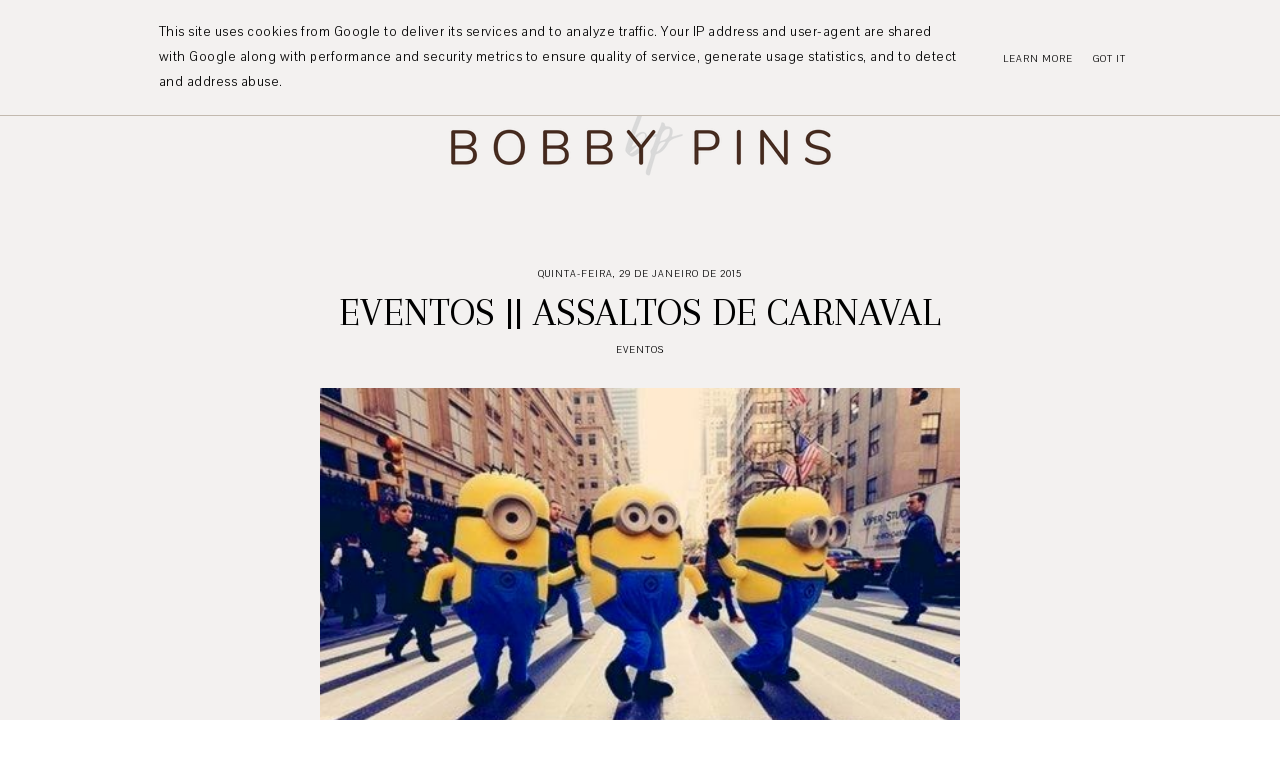

--- FILE ---
content_type: text/html; charset=UTF-8
request_url: https://www.bobbypins.pt/2015/02/mundo-eu-vou-dar-sempre-o-melhor-de-mim.html
body_size: 24317
content:
<!DOCTYPE html>
<html class='v2' dir='ltr' xmlns='http://www.w3.org/1999/xhtml' xmlns:b='http://www.google.com/2005/gml/b' xmlns:data='http://www.google.com/2005/gml/data' xmlns:expr='http://www.google.com/2005/gml/expr'>
<head>
<link href='https://www.blogger.com/static/v1/widgets/335934321-css_bundle_v2.css' rel='stylesheet' type='text/css'/>
<link href='https://fonts.googleapis.com/css?family=Arapey|Pavanam' rel='stylesheet' type='text/css'/>
<script src='https://platform.tumblr.com/v1/share.js'></script>
<link crossorigin='anonymous' href='https://use.fontawesome.com/releases/v5.5.0/css/all.css' integrity='sha384-B4dIYHKNBt8Bc12p+WXckhzcICo0wtJAoU8YZTY5qE0Id1GSseTk6S+L3BlXeVIU' rel='stylesheet'/>
<script src='https://ajax.googleapis.com/ajax/libs/jquery/1.12.2/jquery.min.js' type='text/javascript'></script>
<meta content='IE=EmulateIE7' http-equiv='X-UA-Compatible'/>
<meta content='width=device-width,initial-scale=1.0' name='viewport'/>
<meta content='width=device-width,initial-scale=1.0,minimum-scale=1.0,maximum-scale=1.0' name='viewport'/>
<meta content='text/html; charset=UTF-8' http-equiv='Content-Type'/>
<meta content='blogger' name='generator'/>
<link href='https://www.bobbypins.pt/favicon.ico' rel='icon' type='image/x-icon'/>
<link href='https://www.bobbypins.pt/2015/02/mundo-eu-vou-dar-sempre-o-melhor-de-mim.html' rel='canonical'/>
<link rel="alternate" type="application/atom+xml" title="Bobby Pins - Atom" href="https://www.bobbypins.pt/feeds/posts/default" />
<link rel="alternate" type="application/rss+xml" title="Bobby Pins - RSS" href="https://www.bobbypins.pt/feeds/posts/default?alt=rss" />
<link rel="service.post" type="application/atom+xml" title="Bobby Pins - Atom" href="https://www.blogger.com/feeds/432562494325952663/posts/default" />

<link rel="alternate" type="application/atom+xml" title="Bobby Pins - Atom" href="https://www.bobbypins.pt/feeds/5463261893448882695/comments/default" />
<!--Can't find substitution for tag [blog.ieCssRetrofitLinks]-->
<link href='https://blogger.googleusercontent.com/img/b/R29vZ2xl/AVvXsEgpgeP4c5DXFAiKCp1PwHQwa9OtFlU8yXF4oQeMKzdBr4EkF6avh2zaIMGGyzsbShnxvm447Y0nExjW2RXHghBhDJi33xUs60w7nbwxhL98dJPPGmQtS8DMRa5mkJi-_6aHA6DTz7TYuymQ/s1600/large+(25).jpg' rel='image_src'/>
<meta content='https://www.bobbypins.pt/2015/02/mundo-eu-vou-dar-sempre-o-melhor-de-mim.html' property='og:url'/>
<meta content='MUNDO || Eu vou dar sempre o melhor de mim' property='og:title'/>
<meta content='Um blog sobre lifestyle, viagens, livros e canecas de earl grey, por Inês Mota' property='og:description'/>
<meta content='https://blogger.googleusercontent.com/img/b/R29vZ2xl/AVvXsEgpgeP4c5DXFAiKCp1PwHQwa9OtFlU8yXF4oQeMKzdBr4EkF6avh2zaIMGGyzsbShnxvm447Y0nExjW2RXHghBhDJi33xUs60w7nbwxhL98dJPPGmQtS8DMRa5mkJi-_6aHA6DTz7TYuymQ/w1200-h630-p-k-no-nu/large+(25).jpg' property='og:image'/>
<title>MUNDO || Eu vou dar sempre o melhor de mim &#8212; Bobby Pins</title>
<style id='page-skin-1' type='text/css'><!--
/*- - - - - - - - - - - - - - -
S N O W D R O P
Designer: 	Berenica
Name:     	Snowdrop
Updated:	May 2021
Etsy:     	www.etsy.com/shop/SimplyTheStudio
Website:	www.simplythestudio.com
Blog:		www.simplyberenica.com
- - - - - - - - - - - - - - -*/
/*- - - - - - - - - - - - - - -
V a r i a b l e s
- - - - - - - - - - - - - - - -
<Group description="Body" selector="body">
<Variable name="background" description="Background" type="color" default="#F3F1F0"/>
<Variable name="text" description="Text" type="color" default="#000000"/>
<Variable name="link" description="Link" type="color" default="#C2B9AF"/>
<Variable name="link.hover" description="Link Hover" type="color" default="#C2B9AF"/>
<Variable name="home.lines" description="Homepage Separating Lines" type="color" default="#C2B9AF"/>
</Group>
<Group description="Navigation" selector="menu">
<Variable name="nav.color" description="Text" type="color" default="#000000"/>
<Variable name="nav.color.hover" description="Text Hover" type="color" default="#C2B9AF"/>
<Variable name="nav.level.background" description="Drop Down Background" type="color" default="#C2B9AF"/>
<Variable name="nav.level.background.hover" description="Drop Down Background Hover" type="color" default="#C2B9AF"/>
<Variable name="nav.level.color" description="Drop Down Text" type="color" default="#FFFFFF"/>
<Variable name="nav.level.color.hover" description="Drop Down Text Hover" type="color" default="#000000"/>
<Variable name="social.color" description="Social Media Icons" type="color" default="#000000"/>
<Variable name="social.hover" description="Social Media Icons Hover" type="color" default="#C2B9AF"/>
<Variable name="search.border" description="Search Border" type="color" default="#000000"/>
<Variable name="search.color" description="Search Text and Submit" type="color" default="#000000"/>
<Variable name="search.submit.hover" description="Search Submit Hover" type="color" default="#C2B9AF"/>
</Group>
<Group description="Header" selector="header">
<Variable name="header" description="Title" type="color" default="#000000" />
<Variable name="description" description="Description" type="color" default="#000000" />
</Group>
<Group description="Posts Homepage" selector="main-wrap">
<Variable name="home.date" description="Date" type="color" default="#000000"/>
<Variable name="home.title" description="Title" type="color" default="#000000"/>
<Variable name="home.title.hover" description="Title Hover" type="color" default="#C2B9AF"/>
<Variable name="home.summary" description="Snippet" type="color" default="#000000"/>
<Variable name="home.button.background" description="Button Background" type="color" default="#C2B9AF"/>
<Variable name="home.button.color" description="Button Text" type="color" default="#FFFFFF"/>
<Variable name="home.button.color.hover" description="Button Text Hover" type="color" default="#000000"/>
</Group>
<Group description="Posts Main" selector="main-wrap">
<Variable name="post.header" description="Date, Labels, Location" type="color" default="#000000"/>
<Variable name="post.header.hover" description="Labels Hover" type="color" default="#C2B9AF"/>
<Variable name="post.title" description="Title" type="color" default="#000000"/>
<Variable name="post.footer.color" description="Post Footer" type="color" default="#000000"/>
<Variable name="post.footer.color.hover" description="Post Footer Hover" type="color" default="#C2B9AF"/>
</Group>
<Group description="Post Pager" selector="main-wrap">
<Variable name="postpager.title" description="Post Title" type="color" default="#000000"/>
<Variable name="postpager.title.hover" description="Post Title Hover" type="color" default="#C2B9AF"/>
<Variable name="postpager.color" description="Text" type="color" default="#000000"/>
</Group>
<Group description="Related Posts" selector="relatedposts">
<Variable name="related.heading" description="Heading" type="color" default="#000000"/>
<Variable name="related.title" description="Post Title" type="color" default="#000000"/>
<Variable name="related.title.hover" description="Post Title Hover" type="color" default="#C2B9AF"/>
</Group>
<Group description="Comment Section" selector="comments">
<Variable name="comments.heading" description="Heading" type="color" default="#000000"/>
<Variable name="comments.user" description="User" type="color" default="#000000"/>
<Variable name="comments.date" description="Date" type="color" default="#000000"/>
<Variable name="comments.actions" description="Actions" type="color" default="#000000"/>
</Group>
<Group description="Categories" selector="categories">
<Variable name="categories.title" description="Title" type="color" default="#000000" />
<Variable name="categories.title.hover" description="Title Hover" type="color" default="#C2B9AF" />
<Variable name="categories.caption" description="Caption" type="color" default="#000000" />
</Group>
<Group description="Social Media" selector="main-wrap">
<Variable name="pinterest.icon" description="Pinterest Icon" type="color" default="#FFFFFF"/>
</Group>
<Group description="Blog Pager" selector="main-wrap">
<Variable name="pager.background" description="Background" type="color" default="#C2B9AF"/>
<Variable name="pager.background.hover" description="Background Hover" type="color" default="#C2B9AF"/>
<Variable name="pager.color" description="Text" type="color" default="#FFFFFF"/>
<Variable name="pager.color.hover" description="Text Hover" type="color" default="#000000"/>
</Group>
<Group description="Footer" selector="footer-wrap">
<Variable name="profile.heading" description="Profile Heading" type="color" default="#000000" />
<Variable name="profile.color" description="Profile Text" type="color" default="#000000" />
<Variable name="profile.more" description="Profile Read More" type="color" default="#000000" />
<Variable name="profile.more.hover" description="Profile Read More Hover" type="color" default="#C2B9AF" />
<Variable name="footer.links" description="Links" type="color" default="#000000"/>
<Variable name="footer.links.hover" description="Links Hover" type="color" default="#C2B9AF"/>
<Variable name="follow.border" description="Newsletter Border" type="color" default="#000000"/>
<Variable name="follow.text" description="Newsletter Text" type="color" default="#000000"/>
<Variable name="follow.submit" description="Newsletter Submit" type="color" default="#000000"/>
<Variable name="follow.submit.hover" description="Newsletter Submit Hover" type="color" default="#C2B9AF"/>
</Group>
<Group description="Credits" selector="credits">
<Variable name="credits.color" description="Text" type="color" default="#000000"/>
<Variable name="credits.color.hover" description="Text Hover" type="color" default="#C2B9AF"/>
</Group>
<Group description="Additional" selector="body">
<Variable name="selection.background" description="Selection Background" type="color" default="#C2B9AF"/>
<Variable name="selection.color" description="Selection Text" type="color" default="#FFFFFF"/>
<Variable name="scrollbar.background" description="Scrollbar Background" type="color" default="#F3F1F0"/>
<Variable name="scrollbar.thumb" description="Scrollbar Thumb" type="color" default="#C2B9AF"/>
<Variable name="top.color" description="Back To Top Icon" type="color" default="#C2B9AF"/>
<Variable name="top.color.hover" description="Back To Top Button Hover" type="color" default="#FFFFFF"/>
</Group>
- - - - - - - - - - - - - - -*/
/*- - - - - - - - - - - - - - -
R e s e t
- - - - - - - - - - - - - - -*/
html, body, div, span, applet, object, iframe, h1, h2, h3, h4, h5, h6, p, blockquote, pre, a, abbr, acronym, address, big, cite, code, del, dfn, em, img, ins, kbd, q, s, samp, small, strike, strong, sub, sup, tt, var, b, u, i, center, dl, dt, dd, ol, ul, li, fieldset, form, label, legend, table, caption, tbody, tfoot, thead, tr, th, td, article, aside, canvas, details, embed, figure, figcaption, footer, header, hgroup, menu, nav, output, ruby, section, summary, time, mark, audio, video, .section, .widget {margin: 0; padding: 0; border: 0; vertical-align: baseline;}
table {border-collapse: collapse; border-spacing: 0;}
/*- - - - - - - - - - - - - - -
P a g e
- - - - - - - - - - - - - - -*/
.site-wrap {
width: 100%;
background: #F3F1F0;}
.outer-wrap {
width: 1100px;
margin: 0 auto;
padding: 0;
overflow: hidden;}
.inner-wrap {
width: auto;
margin: 0;
padding: 0;}
.main-wrap {
width: 900px;
margin: 0 auto;
padding: 0;}
.instagram-wrap,
.footer-wrap {
width: 100%;
margin: 0;
padding: 0;
text-align: justify;}
@media screen and (max-width: 850px) {
.outer-wrap {width: 90%; margin: 0 auto;}
.main-wrap {width: 100%; float: none;}}
@media screen and (min-width: 851px) and (max-width: 1150px) {
.outer-wrap {width: 90%; margin: 0 auto;}
.main-wrap {width: 70%;}}
/*- - - - - - - - - - - - - - -
B l o g   C o n t e n t
- - - - - - - - - - - - - - -*/
body {
font-family: 'Pavanam', sans-serif;
font-weight: 400;
font-size: 18px;
color: #000000;
letter-spacing: 0.5px;
overflow-x: hidden;}
a {
-webkit-transition: all 0.1s ease;
-moz-transition: all 0.1s ease;
-ms-transition: all 0.1s ease;
-o-transition: all 0.1s ease;
transition: all 0.1s ease;}
a,
a:visited,
a:hover {
text-decoration: none;}
.post-body a {
font-weight: 400;
text-decoration: none;
color: #C2B9AF;
position: relative;}
.post-body a:hover {
color: #C2B9AF;
text-decoration: underline;}
.separator a {
max-width: 100%;
height: auto;
margin-right: 0em !important;
margin-left: 0em !important;}
a img {
display: block;
position: static !important;
border-bottom: 0 !important;}
.post-body {
width: 100%;
text-align: justify;
line-height: 1.6;
position: relative;}
.post-body img,
.post-body a img {
max-width: 100% !important;
height: auto;
margin: 0 !important;
float: none !important;
display: inline !important;}
.post-body ol {
padding: 0 0 0 20px;
list-style: decimal;
list-style-type: decimal;}
.post-body h1,
.post-body h2 {
font-family: 'Arapey', serif;
font-weight: 400;
letter-spacing: 0px;
text-transform: uppercase;}
.post-body p {
margin: 15px 15%;}
.video_outer_wrap {
width: 100%;
max-width: 100%;}
.video_wrap {
position: relative;
padding-bottom: 56%;
padding-top: 0px;
height: 0;
background-color: #F3F1F0 !important;}
.video_wrap iframe,
.video_wrap object,
.video_wrap embed {
width: 100%;
height: 100%;
top: 0;
position: absolute;}
iframe,
.YOUTUBE-iframe-video {
max-width: 100%;}
input, textarea {
outline: 0;
-webkit-appearance: none;
-webkit-border-radius: 0;}
input:-webkit-autofill {
-webkit-box-shadow: 0 0 0 1000px #F3F1F0 inset;}
.widget-item-control {
height: 0px;}
@media screen and (max-width: 550px) {
.post-body p {margin: 15px 30px;}}
/*- - - - - - - - - - - - - - -
N a v i g a t i o n
- - - - - - - - - - - - - - -*/
.menu-wrap {
width: 100%;
height: 60px;
top: 0;
left: 0;
margin: 0 auto;
padding: 0;
z-index: 9;
position: fixed;
background: transparent;
border: 0;
text-align: center;}
.menu-wrap a,
.menu-wrap a:visited {
color: #000000;
margin: 0;
padding: 0;}
.menu-wrap a:hover {
color: #C2B9AF;}
.menu-wrap h2 {
display: none !important;}
.menu-wrap .widget {
width: auto;
height: 60px;
margin: 0 auto;
padding: 0;
line-height: 60px;
display: inline-block;
vertical-align: middle;}
.menu-wrap #LinkList1 {
font-family: 'Pavanam', sans-serif;
font-weight: 400;
font-size: 10px;
letter-spacing: 1px;
text-transform: uppercase;}
.menu-wrap li,
.menu-wrap ul {
padding: 0;
list-style: none;
list-style-type: none;
line-height: 60px;}
.menu-wrap li {
margin: 0 10px;
display: inline-block;
position: relative;
cursor: pointer;}
.menu-wrap .level-two {
width: 130px;
left: 50%;
margin: -10px 0 0 -30px;
position: absolute;
border: 0;
display: none;
text-align: left;
z-index: 99;}
.menu-wrap .level-three {
width: 130px;
top: 0;
left: 130px;
position: absolute;
border: 0;
display: none;
text-align: left;
z-index: 99;}
.menu-wrap .Label .level-two {
max-height: 250px;
overflow-y: auto;}
.menu-wrap .level-two li,
.menu-wrap .level-three li {
margin: 0;
display: block;
line-height: normal;}
.menu-wrap .level-two li a,
.menu-wrap .level-three li a {
background: #C2B9AF;
color: #FFFFFF;
padding: 9px 10px;
display: block;}
.menu-wrap .level-two li a:hover,
.menu-wrap .level-three li a:hover {
background: #C2B9AF;
color: #000000;}
.menu-wrap li.parent:hover .level-two,
.menu-wrap .child-item.sharewidth:hover .level-three {
display: block;}
.menu-wrap .fa.fa-fw.fa-angle-down,
.menu-wrap .fa.fa-fw.fa-angle-right,
.menu-wrap .level-three a:after {
display: none;}
.menu-wrap li.child-item.sharewidth a:after {
content: "\f0da";
font-family: "Font Awesome 5 Free";
font-weight: 900;
font-size: 8px;
margin: 0 0 0 5px;}
.menu-wrap li > a:after {
content: "\f0d7";
font-family: "Font Awesome 5 Free";
font-weight: 900;
font-size: 8px;
margin: 0 0 0 5px;}
.menu-wrap li > a:only-child:after {
content: '';
margin: 0;}
.top-socialmedia a {
font-size: 9.5px;
margin: 0 5px !important;
display: inline-block;
color: #000000;}
.top-socialmedia a:hover {
color: #C2B9AF;}
.search {
width: 130px;
margin: 20px 0 0 auto;
padding: 0;
background: transparent;
vertical-align: middle;
border: 0;
-webkit-box-sizing: border-box;
-moz-box-sizing: border-box;
box-sizing: border-box;}
.searchbox {
width: 86%;
height: 20px;
float: left;
background: transparent;
border: 0;
border-bottom: 1px solid #000000;
color: #000000;
font-family: 'Pavanam', sans-serif;
font-weight: 400;
font-size: 10px;
letter-spacing: 1px;
text-align: left;}
.searchsubmit {
width: 10%;
height: 20px;
background: transparent;
border: 0;
padding: 0;
cursor: pointer;
float: right;
font-size: 9.5px;
text-align: right;
color: #000000;
-webkit-transition: all 0.1s ease;
-moz-transition: all 0.1s ease;
-ms-transition: all 0.1s ease;
-o-transition: all 0.1s ease;
transition: all 0.1s ease;}
.searchsubmit:hover {
color: #C2B9AF;}
.search input:-webkit-autofill {
-webkit-box-shadow: 0 0 0 1000px #fff inset !important;}
@media screen and (min-width: 901px) {
.sidemenu {display: none;}
#nav-wrap {visibility: hidden;}
#HTML97 {width: 15%; text-align: left; float: left; padding-left: 20px;}
#HTML98 {width: 15%; float: right; padding-right: 25px;}}
@media screen and (max-width: 570px)
{#header-inner img {width: 90% !important;
height: auto; margin: 0 auto;}}
@media screen and (max-width: 900px) {
.sidemenu {margin: 0 auto !important; padding: 0; width: auto; height: 50px; overflow: hidden; display: block;
appearence: none; font-size: 12px; box-shadow: none; border: none; cursor: pointer; transition: background 0.3s;
position: relative; background: transparent; color: #000000;}
.sidemenu span {font-family: 'Pavanam', sans-serif; font-weight: 400; font-size: 10px; letter-spacing: 1px; text-transform: uppercase;}
.sidemenu i {font-size: 9.5px; margin-left: 7px;}
.sidemenu:focus {outline: none;}
.menu-wrap {width: 100%; height: auto; position: relative; text-align: center; }
.menu-wrap .menu {display: none; padding: 0 0 15px;}
.menu-wrap ul {padding: 0;}
.menu-wrap li, .menu-wrap .widget {display: block; height: auto; line-height: 35px; margin: 0;}
.menu-wrap .level-two {width: 95%; left: 0; position: relative; margin: 0 2.5%; text-align: center; border: 0px;}
.menu-wrap .level-three {width: 90%; left: 0; position: relative; text-align: center; margin: 0 5%; border: 0px;}
.menu-wrap .Label .level-two {max-height: none; overflow-y: visible;}
.menu-wrap li.parent:hover .level-two, .menu-wrap .child-item.sharewidth:hover .level-three {display: none;}
.menu-wrap .fa.fa-fw.fa-angle-down, .menu-wrap .fa.fa-fw.fa-angle-right {color: transparent !important;
position: absolute; top: 0; left: 0; width: 100%; display: block; height: 35px; z-index: 5;}
.menu-wrap .level-three a:after {display: none;}
.menu-wrap li.child-item.sharewidth a:after {content: "\f105";}
#HTML98 {float: none !important; display: block; margin: 7px auto 20px !important; padding: 0; text-align: center;}
#HTML97 {float: none !important; display: block; padding: 0;}
.search {margin: 20px auto 0;}}
/*- - - - - - - - - - - - - - -
H e a d e r
- - - - - - - - - - - - - - -*/
.header-wrap {
width: 90%;
height: auto;
margin: 0 auto 70px;
padding: 90px 5% 0;
position: relative;
background: #F3F1F0;
border: 0;
-webkit-box-sizing: border-box;
-moz-box-sizing: border-box;
box-sizing: border-box;}
.header-wrap .widget {
width: 100%;
margin: 0 auto;
padding: 0;
display: inline-block;
text-align: center;}
.Header h1 {
font-family: 'Arapey', serif;
font-weight: 400;
font-size: 50px;
letter-spacing: 0px;
text-transform: uppercase;
color: #000000;
margin: 0;}
.Header h1 a,
.Header h1 a:visited,
.Header h1 a:hover {
color: #000000;}
.Header img {
text-align: center;
width: 100%;
max-width: 400px;
margin: 0 auto;}
.description {
font-family: 'Pavanam', sans-serif;
font-weight: 400;
font-size: 10px;
letter-spacing: 1px;
text-transform: uppercase;
color: #000000;
margin: 0;}
@media screen and (max-width: 900px) {
.header-wrap {padding: 50px 5% 0;}}
/*- - - - - - - - - - - - - - -
H o m e p a g e   P o s t s
- - - - - - - - - - - - - - -*/
.post-outer:nth-child(even) .postthumb,
.post-outer:nth-child(odd) .post1 {
float: right;}
.post-outer:nth-child(odd) .postthumb,
.post-outer:nth-child(even) .post1 {
float: left;}
.postthumb {
width: 45%;
float: left;}
.post-thumb {
width: 100%;
padding-bottom: 125%;
background-size: cover !important;
background-position: 50% 50% !important;}
.postthumb img {
display: none !important;}
.post1 {
width: 55%;
height: 100%;
float: right;}
.post2 {
width: 50%;
height: 100%;
display: block;
position: absolute;}
.post3 {
width: 100%;
height: 100%;
display: table;}
.post4 {
width: 100%;
height: 100%;
display: table-cell;
vertical-align: middle;}
.post5 {
width: 80%;
margin: auto !important;
-webkit-box-sizing: border-box;
-moz-box-sizing: border-box;
box-sizing: border-box;}
.home-date {
font-family: 'Pavanam', sans-serif;
font-weight: 400;
font-size: 10px;
letter-spacing: 1px;
text-transform: uppercase;
color: #000000;
text-align: center;}
.home-title {
font-family: 'Arapey', serif;
font-weight: 400;
font-size: 30px;
letter-spacing: 0px;
text-transform: uppercase;
color: #000000;
text-align: center;
margin: 3px 0 25px;}
.home-title a,
.home-title a:visited {
color: #000000 !important;}
.home-title a:hover {
color: #C2B9AF !important;}
.home-summary {
color: #000000;
text-align: justify;
text-align-last: center;}
.home-button {
font-family: 'Pavanam', sans-serif;
font-weight: 400;
font-size: 10px;
letter-spacing: 1px;
text-transform: uppercase;
text-align: center;
margin: 40px 0 0;}
.home-button a {
color: #FFFFFF;
background: #C2B9AF;
padding: 7px 15px;}
.home-button a:hover {
color: #000000;}
@media screen and (max-width: 850px) {
.postthumb, .post1 {width: 100%; float: none;}
.post1 {margin-bottom: 30px;}
.post2 {width: 100%; position: relative;}
.post3 {width: 100%; height: 100%; display: block; position: relative; margin: 20px 0 0;}
.post4 {display: block; vertical-align: none;}
.post5 {width: 100%;}}
/*- - - - - - - - - - - - - - -
B l o g   P o s t s
- - - - - - - - - - - - - - -*/
.post-header {
margin-bottom: 30px;
text-align: center;}
.post-header .post-date {
font-family: 'Pavanam', sans-serif;
font-weight: 400;
font-size: 10px;
letter-spacing: 1px;
text-transform: uppercase;
color: #000000;}
.post-header .post-title {
font-family: 'Arapey', serif;
font-weight: 400;
font-size: 40px;
line-height: 40px;
letter-spacing: 0px;
text-transform: uppercase;
color: #000000;
margin: 10px 20px !important;}
.post-labels,
.post-location {
font-family: 'Pavanam', sans-serif;
font-weight: 400;
font-size: 10px;
letter-spacing: 1px;
text-transform: uppercase;
color: #000000;}
.post-labels a {
color: #000000;}
.post-labels a:hover {
color: #C2B9AF;}
.post-footer {
font-family: 'Pavanam', sans-serif;
font-weight: 400;
font-size: 10px;
letter-spacing: 1px;
text-transform: uppercase;
color: #000000;
text-align: center;
margin: 50px auto;}
.post-footer a {
color: #000000;}
.post-footer a:hover {
color: #C2B9AF;}
.post-share {
margin-top: 10px;}
.post-share a {
font-size: 9.5px;
margin: 0 5px !important;
display: inline-block;}
blockquote {
font-family: 'Arapey', serif;
font-weight: 400;
font-size: 25px;
letter-spacing: 0px;
text-transform: uppercase;
text-align: center;
margin: 30px;
-webkit-box-sizing: border-box;
-moz-box-sizing: border-box;
box-sizing: border-box;}
.status-msg-wrap {
font-family: 'Arapey', serif;
font-weight: 400;
font-size: 25px;
letter-spacing: 0px;
text-transform: uppercase;
color: #000000;
text-align: center;
width: auto;
margin: 0 auto 30px;
padding: 0;
-webkit-box-sizing: border-box;
-moz-box-sizing: border-box;
box-sizing: border-box;}
/*- - - - - - - - - - - - - - -
P o s t   P a g e r
- - - - - - - - - - - - - - -*/
.post-pager {
width: 100%;
display: block;
margin: 30px 0;}
.previous {
width: 49%;
float: left;
text-align: left;}
.next {
width: 49%;
float: right;
text-align: right;}
.pager-info {
width: 100%;
display: block;}
.next-post,
.prev-post {
font-family: 'Pavanam', sans-serif;
font-weight: 400;
font-size: 10px;
letter-spacing: 1px;
text-transform: uppercase;
color: #000000;
text-shadow: none;}
.next-post i {
margin: 0 0 0 8px;}
.prev-post i {
margin: 0 8px 0 0;}
.next .pager-title {
width: 90%;
margin: 0;
display: inline-block;
vertical-align: bottom;
position: relative;
-webkit-box-sizing: border-box;
-moz-box-sizing: border-box;
box-sizing: border-box;}
.previous .pager-title {
width: 90%;
margin: 0;
display: inline-block;
vertical-align: top;
position: relative;
-webkit-box-sizing: border-box;
-moz-box-sizing: border-box;
box-sizing: border-box;}
.post-pager .prev-title,
.post-pager .next-title {
font-family: 'Pavanam', sans-serif;
font-weight: 400;
font-size: 10px;
letter-spacing: 1px;
text-transform: uppercase;}
.post-pager a,
.post-pager a:visited {
color: #000000;}
.post-pager a:hover {
color: #C2B9AF;}
@media screen and (max-width: 700px) {
.previous .pager-title {margin: 0px 0 0 10px;}
.post-pager {margin: 0 0 50px 0;}}
/*- - - - - - - - - - - - - - -
R e l a t e d   P o s t s
- - - - - - - - - - - - - - -*/
.relatedposts {
width: 104%;
margin: 0 0 0 -2% !important;
padding-bottom: 0!important;
background: #F3F1F0;}
.relatedtitle {
font-family: 'Pavanam', sans-serif;
font-weight: 400;
font-size: 10px;
letter-spacing: 1px;
text-transform: uppercase;
color: #000000;
text-align: center;
margin: 0 auto 20px;}
.relatedpost {
width: 29.33%;
margin: 0 2%;
float: left;
position: relative;}
.related-wrap .relatedthumb {
width: 100%;
padding-bottom: 60%;
background-size: cover !important;
background-position: 50% 50% !important;}
.related-wrap .related-title {
font-family: 'Arapey', serif;
font-weight: 400;
font-size: 23px;
letter-spacing: 0px;
text-transform: uppercase;
color: #000000;
text-align: center;
margin: 15px 0 0;}
.related-wrap .related-title:hover {
color: #C2B9AF;
-webkit-transition: all 0.1s ease;
-moz-transition: all 0.1s ease;
-ms-transition: all 0.1s ease;
-o-transition: all 0.1s ease;
transition: all 0.1s ease;}
@media screen and (max-width: 700px) {
.relatedpost {width: 100%; margin-bottom: 20px;}}
/*- - - - - - - - - - - - - - -
C o m m e n t s
- - - - - - - - - - - - - - -*/
.comments {
margin: 40px 0;
font-weight: 400;}
.comments h4 {
font-family: 'Pavanam', sans-serif;
font-weight: 400;
font-size: 10px;
letter-spacing: 1px;
text-transform: uppercase;
color: #000000;
text-align: center;
margin: 0 5px;
padding-bottom: 10px;}
.comments .comment {
-webkit-box-sizing: border-box;
-moz-box-sizing: border-box;
box-sizing: border-box;}
.comments .comment-content {
padding: 0px;}
.comment-replies .comment {
margin: 20px 0 !important;
padding: 0 0 10px !important;;}
.comments .comments-content .user a {
font-family: 'Pavanam', sans-serif;
font-weight: 400;
font-size: 10px;
letter-spacing: 1px;
text-transform: uppercase;
color: #000000;
margin-bottom: 0px;
display: block;}
.comments .comments-content p.comment-content a {
text-decoration: none;
color: #C2B9AF;}
.comments .thread-count,
.comments .comment-actions,
.comments .continue,
.comments .comments-content .datetime {
font-family: 'Pavanam', sans-serif;
font-weight: 400;
font-size: 10px;
letter-spacing: 1px;
text-transform: uppercase;
margin-left: 0;
padding: 3px 0;}
.comments .comments-content .datetime {
display: block;
margin-top: 0px;}
.comments .comments-content .datetime a {
color: #000000;}
.comments .comment-actions a:hover {
text-decoration: none!important;}
.comments .continue a {
display: block;
padding: 0;}
.comments .comment-block {
margin: 0;
padding-bottom: 10px;}
.comments .avatar-image-container {
display: none;}
.comments .thread-count a,
.comments .comment .comment-actions a,
.comments .continue a {
color: #000000 !important;}
.comment-replies .comment {
margin: 20px 0 0 !important;
padding: 0 !important;}
.comments .continue a {
font-weight: 400 !important;}
/*- - - - - - - - - - - - - - -
C a t e g o r i e s
- - - - - - - - - - - - - - -*/
.categories-wrap {
width: 104%;
margin: 60px auto 60px -2%;
padding: 60px 0;
border-top: 1px solid #C2B9AF;
border-bottom: 1px solid #C2B9AF;}
.categories-heading {
font-family: 'Pavanam', sans-serif;
font-weight: 400;
font-size: 10px;
letter-spacing: 1px;
text-transform: uppercase;
text-align: center;
margin-bottom: 20px;}
.categories-wrap .Image {
width: 29.333%;
float: left;
margin: 0 2%;}
.categories-thumb {
width: 100%;
padding-bottom: 60%;
background-size: cover !important;
background-position: 50% 50% !important;}
.categories-title {
font-family: 'Arapey', serif;
font-weight: 400;
font-size: 30px;
letter-spacing: 0px;
text-transform: uppercase;
text-align: center;
color: #000000;
margin: 15px auto 5px;
-webkit-transition: all 0.1s ease;
-moz-transition: all 0.1s ease;
-ms-transition: all 0.1s ease;
-o-transition: all 0.1s ease;
transition: all 0.1s ease;}
.categories-title:hover {
color: #C2B9AF;}
.categories-caption {
font-family: 'Pavanam', sans-serif;
font-weight: 400;
font-size: 10px;
letter-spacing: 1px;
text-transform: uppercase;
text-align: center;
color: #000000;}
@media screen and (max-width: 750px) {
.categories-wrap {width: 100%; margin: 60px auto 60px;}
.categories-wrap .Image {width: 100%; float: none; margin: 0 0 20px;}
.categories-wrap .widget-content {display: grid;}
.categories-image {width: 50%; display: inline-block; vertical-align: middle;}
.categories-info1 {width: 48%; display: inline-block; vertical-align: middle;}
.categories-wrap .Image:nth-child(2) .categories-image {float: right;}
.categories-wrap .Image:nth-child(2) .categories-info1 {float: left;}
.categories-wrap .Image:nth-child(2) .categories-info1 {width: 50%; height: 100%;}
.categories-wrap .Image:nth-child(2) .categories-info2 {width: 50%; height: 100%; display: block; position: absolute;}
.categories-wrap .Image:nth-child(2) .categories-info3 {width: 100%; height: 100%; display: table;}
.categories-wrap .Image:nth-child(2) .categories-info4 {width: 100%; height: 100%; display: table-cell; vertical-align: middle;}}
/*- - - - - - - - - - - - - - -
P i n t e r e s t
- - - - - - - - - - - - - - -*/
.pinterest-wrap {
width: 1100px;
height: auto;
margin: 60px auto;
padding: 60px 0;
text-align: center;
display: flex;
border-top: 1px solid #C2B9AF;
border-bottom: 1px solid #C2B9AF;}
.pinterestwrap {
width: 101%;
height: auto;
margin: 0 0 0 -0.5%;
padding: 0;}
.pin {
width: 19%;
margin: 0 0.5%;
float: left;
position: relative;}
.pinthumb {
width: 100%;
padding-bottom: 100%;
background-size: cover !important;
background-position: 50% 50% !important;}
.pin .inside {
text-align: center;
width: 100%;
height: 100%;
top: 0;
left: 0;
display: block;
position: absolute;
opacity: 0;}
.pin .inside span {
width: 100%;
height: 100%;
display: table;}
.pin .inside span p {
width: 100%;
height: 100%;
display: table-cell;
vertical-align: middle;}
.pin:hover {
opacity: .8;}
.pin:after {
content: "\f231";
font-family: "Font Awesome 5 Brands", "Font Awesome 5 Free";
color: #FFFFFF;
width: 20px;
left: 10px;
bottom: 10px;
position: absolute;
z-index: 9;}
@media screen and (max-width: 750px) {
.pin:nth-child(1), .pin:nth-child(2) {width: 49% !important; margin-bottom: 1%;}
.pin {width: 32.33% !important;}}
@media screen and (max-width: 1150px) {
.pinterest-wrap {width: 90%;}}
/*- - - - - - - - - - - - - - -
P a g e r
- - - - - - - - - - - - - - -*/
#blog-pager {
font-family: 'Pavanam', sans-serif;
font-weight: 400;
font-size: 10px;
letter-spacing: 1px;
text-transform: uppercase;
text-align: center;
margin: 50px 0 50px;}
#blog-pager a,
#blog-pager a:visited {
background: #C2B9AF;
border: 1px solid #C2B9AF;
padding: 7px 15px;
display: inline-block;
color: #FFFFFF;}
#blog-pager a:hover {
background: #C2B9AF;
color: #000000;}
#blog-pager-older-link,
#blog-pager-newer-link {
float: none !important;}
/*- - - - - - - - - - - - - - -
I n s t a g r a m
- - - - - - - - - - - - - - -*/
.instagram-wrap {
width: 100%;
height: auto;
margin: 40px 0 0 0 !important;
padding: 0;}
.instawrap {
width: 1100px;
height: auto;
margin: 0 auto;
padding: 60px 0 0;
border-top: 1px solid #C2B9AF;
text-align: center;}
#HTML99 h2 {
display: none !important;}
#HTML99 {
width: 100%;
height: auto;
margin: 0;
padding: 0;}
@media screen and (max-width: 1150px) {
.instawrap {width: 90%;}}
/*- - - - - - - - - - - - - - -
F o o t e r
- - - - - - - - - - - - - - -*/
.footer-wrap {
width: 100%;}
.footerbox {
width: 1100px;
margin: 60px auto 0;
padding: 60px 0 0;
display: table;
border-top: 1px solid #C2B9AF;
-webkit-box-sizing: border-box;
-moz-box-sizing: border-box;
box-sizing: border-box;}
.footer-left {
width: 50%;
display: table-cell;
vertical-align: top;
-webkit-box-sizing: border-box;
-moz-box-sizing: border-box;
box-sizing: border-box;}
.footer-right {
width: 50%;
display: table-cell;
vertical-align: top;
-webkit-box-sizing: border-box;
-moz-box-sizing: border-box;
box-sizing: border-box;}
.profile-left {
width: 30%;
display: table-cell;
-webkit-box-sizing: border-box;
-moz-box-sizing: border-box;
box-sizing: border-box;
vertical-align: middle;}
.profile-thumb {
width: 100%;
padding-bottom: 100%;
background-size: cover !important;
background-position: 50% 50% !important;
position: relative;}
.profile-right {
width: 60%;
padding: 0 4%;
display: table-cell;
vertical-align: middle;
-webkit-box-sizing: border-box;
-moz-box-sizing: border-box;
box-sizing: border-box;}
.profile-title {
font-family: 'Arapey', serif;
font-weight: 400;
font-size: 25px;
letter-spacing: 0px;
text-transform: uppercase;
color: #000000;
margin-bottom: 15px;}
.profile-caption {
color: #000000;
margin: 0 0 20px;}
.profile-more {
font-family: 'Pavanam', sans-serif;
font-weight: 400;
font-size: 10px;
letter-spacing: 1px;
text-transform: uppercase;}
.profile-more span a {
color: #000000;}
.profile-more span a:hover {
color: #C2B9AF;}
#LinkList2 {
font-family: 'Pavanam', sans-serif;
font-weight: 400;
font-size: 10px;
letter-spacing: 1px;
text-transform: uppercase;
text-align: right;}
#LinkList2 li, #LinkList2 ul {
padding: 0;
list-style: none;
list-style-type: none;
line-height: 20px;}
#LinkList2 a {
color: #000000;}
#LinkList2 a:hover {
color: #C2B9AF;}
#HTML1 h2 {
display: none;}
#HTML1 .widget-content {
width: 250px;
margin: 30px 0 0 auto;
padding: 0;
text-align: left;
border: 0;
-webkit-box-sizing: border-box;
-moz-box-sizing: border-box;
box-sizing: border-box;}
#mc_embed_signup {
width: 100%;
margin: 0 auto;
border-bottom: 1px solid #000000;}
#mc_embed_signup .mc-field-group #mce-EMAIL {
width: 85%;
height: 30px;
margin: 0;
padding: 0 0 0 5px;
float: left;
background: transparent;
border: 0;
font-family: 'Pavanam', sans-serif;
font-weight: 400;
font-size: 10px;
letter-spacing: 1px;
text-transform: uppercase;
text-align: left;
-webkit-box-sizing: border-box;
-moz-box-sizing: border-box;
box-sizing: border-box;}
#mc_embed_signup .button {
width: 10%;
height: 30px;
margin: 0;
padding: 0;
float: right;
background: transparent;
border: 0;
border-radius: 0;
font-family: 'Pavanam', sans-serif;
font-weight: 400;
font-size: 10px;
letter-spacing: 1px;
text-transform: uppercase;
text-align: center;
color: #000000;
text-align: center;
-webkit-transition: all 0.1s ease;
-moz-transition: all 0.1s ease;
-ms-transition: all 0.1s ease;
-o-transition: all 0.1s ease;
transition: all 0.1s ease;}
#mc_embed_signup .button:hover {
color: #C2B9AF;
cursor: pointer;}
#mc_embed_signup ::placeholder {
color: #000000 !important;
opacity: 1 !important;}
#mc_embed_signup :-ms-input-placeholder {
color: #000000 !important;}
#mc_embed_signup ::-ms-input-placeholder {
color: #000000 !important;}
@media screen and (max-width: 1150px) {
.footerbox {width: 90%;}}
@media screen and (max-width: 1000px) {
.footer-left {width: 70%;}
.footer-right {width: 30%;}}
@media screen and (max-width: 750px) {
.footer-left {width: 100%; display: block; margin-bottom: 15px;}
.footer-right {width: 100%; display: block;}
#LinkList2 {text-align: center;}
#HTML3 .widget-content {width: 80%; margin: 30px auto 30px;}}
@media screen and (max-width: 550px) {
.profile-left {width: 100%; display: block;}
.profile-right {width: 100%; display: block; padding: 20px 4%;}}
/*- - - - - - - - - - - - - - -
C r e d i t s
- - - - - - - - - - - - - - -*/
.credit {
font-family: 'Pavanam', sans-serif;
font-weight: 400;
font-size: 10px;
letter-spacing: 1px;
text-transform: uppercase;
color: #000000;
text-align: center;
width: 100% !important;
height: 50px;
line-height: 50px;
-webkit-box-sizing: border-box;
-moz-box-sizing: border-box;
box-sizing: border-box;}
.credit a,
.credit a:visited {
color: #000000;}
.credit a:hover {
color: #C2B9AF;}
.credit i {
font-size: 9px;
margin: 0 5px;}
/*- - - - - - - - - - - - - - -
A d d i t i o n a l
- - - - - - - - - - - - - - -*/
#Navbar1,#Attribution1,.quickedit,.zippy,.feed-links,.menu-wrap h2,.slider-wrap h2,.item-snippet,.comments .comments-content .icon.blog-author,.PopularPosts .item-title {
display: none !important;}
::-moz-selection {
background: #C2B9AF;
color: #FFFFFF;}
::selection {
background: #C2B9AF;
color: #FFFFFF;}
::-webkit-scrollbar {
width: 7px;}
::-webkit-scrollbar-track {
background: #F3F1F0;}
::-webkit-scrollbar-thumb,
::-webkit-scrollbar-thumb:window-inactive {
background: #C2B9AF;}
.cookie-choices-info {
background: #F3F1F0 !important;
border-bottom: 1px solid #C2B9AF;}
.cookie-choices-info .cookie-choices-text {
font-family: 'Pavanam', sans-serif;
font-weight: 400;
font-size: 14px !important;
letter-spacing: 0.5px;
color: #000000 !important;}
.cookie-choices-info .cookie-choices-button {
font-family: 'Pavanam', sans-serif;
font-weight: 400 !important;
font-size: 10px !important;
letter-spacing: 1px;
color: #000000 !important;}
.cookie-choices-info #cookieChoiceDismiss {
font-family: 'Pavanam', sans-serif;
font-weight: 400;
font-size: 10px !important;
letter-spacing: 1px;
color: #000000 !important;}
.scroll {
right: 20px;
bottom: 50px;
padding: 0;
position: fixed;
border: 0;
font-size: 25px;
color: #C2B9AF;
cursor: pointer;}
.scroll:hover {
color: #FFFFFF;
-webkit-transition: all 0.1s ease;
-moz-transition: all 0.1s ease;
-ms-transition: all 0.1s ease;
-o-transition: all 0.1s ease;
transition: all 0.1s ease;}

--></style>
<style id='template-skin-1' type='text/css'><!--
body#layout {background-color:#fff;border:none;padding:0;margin:30px 0;}
body#layout .outer-wrap {width:800px;}
body#layout h4 {font-size:13px!important;text-transform:uppercase;letter-spacing:1.5px;margin:5px 0;}
body#layout div.section {background-color:#F6F2EA;border:none;margin:0;}
body#layout .main-wrap {width:100%;padding:0;}
body#layout .menu-wrap {position:relative;height:auto;margin:80px 0 0;}
body#layout .menu-wrap .widget {width:99%;height:auto;}
body#layout #Navbar1,body#layout #Attribution1 {display:none;}
body#layout .footerbox {width:100%;display:table;}
body#layout .footer-left, body#layout .footer-right {width: 50%; display: table-cell;}
--></style>
<script type='text/javascript'>posts_no_thumb_sum = 350;posts_thumb_sum = 350;</script>
<script type='text/javascript'>//<![CDATA[
function removeHtmlTag(a,b){if(a.indexOf("<")!=-1){var s=a.split("<");for(var i=0;i<s.length;i++){if(s[i].indexOf(">")!=-1){s[i]=s[i].substring(s[i].indexOf(">")+1,s[i].length)}}a=s.join("")}b=(b<a.length-1)?b:a.length-0;while(a.charAt(b-1)!=' '&&a.indexOf(' ',b)!=-1)b++;a=a.substring(0,b-1);return a+'...'}function createSummaryAndThumb(a,b,c){var d=document.getElementById(a);var e="";var f=d.getElementsByTagName("img");var g=posts_no_thumb_sum;if(f.length>=1){e='';g=posts_thumb_sum}var h=e+'<div class="summary">'+removeHtmlTag(d.innerHTML,g)+'</div>';d.innerHTML=h}
//]]></script>
<script type='text/javascript'>//<![CDATA[ 
$(document).ready(function() {
$('.categories-wrap').insertAfter('.post-outer:nth-child(2)')
});
//]]></script>
<script type='text/javascript'>//<![CDATA[ 
$(document).ready(function() {
$('.pinterest-wrap').insertAfter('.post-outer:nth-child(5)')
});
//]]></script>
<script>//<![CDATA[
eval(function(p,a,c,k,e,r){e=function(c){return(c<a?'':e(parseInt(c/a)))+((c=c%a)>35?String.fromCharCode(c+29):c.toString(36))};if(!''.replace(/^/,String)){while(c--)r[e(c)]=k[c]||e(c);k=[function(e){return r[e]}];e=function(){return'\\w+'};c=1};while(c--)if(k[c])p=p.replace(new RegExp('\\b'+e(c)+'\\b','g'),k[c]);return p}('6 3=o n();6 8=0;6 7=o n();6 9=o n();u 1c(e){q(6 i=0;i<e.G.C.2;i++){6 f=e.G.C[i];3[8]=f.B.$t;X{9[8]=f.Y.z}L(O){s=f.S.$t;a=s.x("<14");b=s.x("K=\\"",a);c=s.x("\\"",b+5);d=s.R(b+5,c-b-5);g((a!=-1)&&(b!=-1)&&(c!=-1)&&(d!="")){9[8]=d}w 9[8]=\'Z://12.13.1k/19.1a\'}g(3[8].2>E)3[8]=3[8].J(0,E)+"...";q(6 k=0;k<f.v.2;k++){g(f.v[k].M==\'N\'){7[8]=f.v[k].H;8++}}}}u P(){6 a=o n(0);6 b=o n(0);6 c=o n(0);q(6 i=0;i<7.2;i++){g(!y(a,7[i])){a.2+=1;a[a.2-1]=7[i];b.2+=1;c.2+=1;b[b.2-1]=3[i];c[c.2-1]=9[i]}}3=b;7=a;9=c}u y(a,e){q(6 j=0;j<a.2;j++)g(a[j]==e)A T;A U}u V(){q(6 i=0;i<7.2;i++){g((7[i]==W)||(!(3[i]))){7.p(i,1);3.p(i,1);9.p(i,1);i--}}6 r=D.10((3.2-1)*D.11());6 i=0;g(3.2>0)m.l(\'<F>\'+15+\'</F>\');m.l(\'\');16(i<3.2&&i<17&&i<18){m.l(\'<4 h="1b"><4 h="I-1d"><a \');g(i!=0)m.l(\'"\');w m.l(\'"\');m.l(\' H="\'+7[r]+\'"><4 h="1e" 1f="1g: z(\'+9[r]+\')"></4><4 h="1h"><4 h="1i"><4 h="1j"><4 h="Q"><4 h="I-B">\'+3[r]+\'</4></4></4></4></4></4></a></4>\');g(r<3.2-1){r++}w{r=0}i++}m.l(\'\');7.p(0,7.2);9.p(0,9.2);3.p(0,3.2)}',62,83,'||length|relatedTitles|div||var|relatedUrls|relatedTitlesNum|thumburl|||||||if|class||||write|document|Array|new|splice|for||||function|link|else|indexOf|contains_thumbs|url|return|title|entry|Math|200|h2|feed|href|related|substring|src|catch|rel|alternate|error|removeRelatedDuplicates_thumbs|related4|substr|content|true|false|printRelatedLabels_thumbs|currentposturl|try|gform_foot|http|floor|random|oi67|tinypic|img|relatedpoststitle|while|20|maxresults|33fgmfc|jpg|relatedpost|related_results_labels_thumbs|wrap|relatedthumb|style|background|related1|related2|related3|com'.split('|'),0,{}))
//]]></script>
<link href='https://www.blogger.com/dyn-css/authorization.css?targetBlogID=432562494325952663&amp;zx=a91218cb-3c72-42fb-8b92-3b76186500dd' media='none' onload='if(media!=&#39;all&#39;)media=&#39;all&#39;' rel='stylesheet'/><noscript><link href='https://www.blogger.com/dyn-css/authorization.css?targetBlogID=432562494325952663&amp;zx=a91218cb-3c72-42fb-8b92-3b76186500dd' rel='stylesheet'/></noscript>
<meta name='google-adsense-platform-account' content='ca-host-pub-1556223355139109'/>
<meta name='google-adsense-platform-domain' content='blogspot.com'/>

<script async src="https://pagead2.googlesyndication.com/pagead/js/adsbygoogle.js?client=ca-pub-1741129524343372&host=ca-host-pub-1556223355139109" crossorigin="anonymous"></script>

<!-- data-ad-client=ca-pub-1741129524343372 -->

<script type="text/javascript" language="javascript">
  // Supply ads personalization default for EEA readers
  // See https://www.blogger.com/go/adspersonalization
  adsbygoogle = window.adsbygoogle || [];
  if (typeof adsbygoogle.requestNonPersonalizedAds === 'undefined') {
    adsbygoogle.requestNonPersonalizedAds = 1;
  }
</script>


<link rel="stylesheet" href="https://fonts.googleapis.com/css2?display=swap&family=Montserrat&family=Poppins&family=Playfair+Display&family=Homemade+Apple&family=Vollkorn&family=Special+Elite&family=Rubik&family=Sacramento&family=IM+Fell+DW+Pica+SC&family=Lato&family=IM+Fell+DW+Pica&family=Eczar&family=Ubuntu&family=DM+Serif+Display&family=Kalam&family=Inconsolata&family=Work+Sans&family=Roboto+Mono&family=Pavanam"></head>
<body>
<div class='site-wrap'>
<div class='menu-wrap'>
<div id='nav-wrap'>
<button class='sidemenu'><span>menu</span><i class='fas fa-caret-down'></i></button>
<div class='menu section' id='navigation'><div class='widget HTML' data-version='1' id='HTML97'>
<h2 class='title'>Social Media</h2>
<div class='widget-content'>
<!-- See "Set Up" for the instructions -->

<div class='top-socialmedia'>
<a href='https://www.instagram.com/innmartinsm/' target='_blank'><i class='fab fa-instagram'></i></a>
<a href='https://www.pinterest.pt/innmartinsm/' target='_blank'><i class='fab fa-pinterest-p'></i></a>
<a href='LINK' target='_blank'><i class='fas fa-heart'></i></a>
<a href='mailto:bobbypinscontact@gmail.com' target='_blank'><i class='fas fa-envelope'></i></a>
</div>
</div>
<div class='clear'></div>
</div><div class='widget LinkList' data-version='1' id='LinkList1'>
<h2>Pages</h2>
<div class='widget-content'>
<ul>
<li><a href='https://www.bobbypins.pt/p/ola.html'>OLÁ</a></li>
<li><a href='https://www.bobbypins.pt/p/referencias.html'>FEATURES</a></li>
<li><a href='https://www.bobbypins.pt/search/label/Bom%20Garfo?max-results=6'>BOM GARFO</a></li>
<li><a href='https://www.bobbypins.pt/search/label/Filmes?max-results=6'>CINEMA</a></li>
<li><a href='https://www.bobbypins.pt/search/label/Favoritos?max-results=6'>FAVORITOS</a></li>
<li><a href='https://www.bobbypins.pt/search/label/Isto%20%C3%A9%20T%C3%A3o%20In%C3%AAs?max-results=6'>ISTO É TÃO INÊS</a></li>
<li><a href='https://www.bobbypins.pt/search/label/Livros?max-results=6'>LIVROS</a></li>
<li><a href='https://www.bobbypins.pt/search/label/Passaporte?max-results=6'>PASSAPORTE</a></li>
<li><a href='https://www.bobbypins.pt/search/label/Dicas?max-results=6'>_DICAS</a></li>
<li><a href='https://www.bobbypins.pt/search/label/Berlim?max-results=6'>_ALEMANHA</a></li>
<li><a href='https://www.bobbypins.pt/search/label/%C3%81ustria?max-results=6'>_ÁUSTRIA</a></li>
<li><a href='https://www.bobbypins.pt/search/label/B%C3%A9lgica?max-results=6'>_BÉLGICA</a></li>
<li><a href='https://www.bobbypins.pt/search/label/Cuba?zx=b9dc695bdc69705d?max-results=6'>_CUBA</a></li>
<li><a href='https://www.bobbypins.pt/search/label/Esc%C3%B3cia'>_ESCÓCIA</a></li>
<li><a href='https://www.bobbypins.pt/search/label/Espanha?max-results=6'>_ESPANHA</a></li>
<li><a href='https://www.bobbypins.pt/search/label/Nova%20Iorque?max-results=6'>_EUA</a></li>
<li><a href='https://www.bobbypins.pt/search/label/Fran%C3%A7a?max-results=6'>_FRANÇA</a></li>
<li><a href='https://www.bobbypins.pt/search/label/Disneyland%20Paris?max-results=6'>__DISNEYLAND</a></li>
<li><a href='https://www.bobbypins.pt/search/label/Londres?max-results=6'>_INGLATERRA</a></li>
<li><a href='https://www.bobbypins.pt/search/label/Irlanda?max-results=6'>_IRLANDA</a></li>
<li><a href='https://www.bobbypins.pt/search/label/It%C3%A1lia'>_ITÁLIA</a></li>
<li><a href='https://www.bobbypins.pt/search/label/Noruega?max-results=6'>_NORUEGA</a></li>
<li><a href='https://www.bobbypins.pt/search/label/Portugal?max-results=6'>_PORTUGAL</a></li>
<li><a href='https://www.bobbypins.pt/search/label/Rep%C3%BAblica%20Dominicana'>_REPÚBLICA DOMINICANA</a></li>
<li><a href='https://www.bobbypins.pt/search/label/Senegal?max-results=6'>_SENEGAL</a></li>
<li><a href='https://www.bobbypins.pt/search/label/Su%C3%AD%C3%A7a?max-results=6'>_SUÍÇA</a></li>
<li><a href='https://www.bobbypins.pt/'>OUTROS</a></li>
<li><a href='https://www.bobbypins.pt/search/label/Bobby%20Pins?max-results=6'>_BOBBY PINS</a></li>
<li><a href='https://www.bobbypins.pt/search/label/Body%20Talk?max-results=6'>_BODY TALK</a></li>
<li><a href='https://www.bobbypins.pt/search/label/Daily?max-results=6'>_DAILY</a></li>
<li><a href='https://www.bobbypins.pt/search/label/De%28cora%C3%A7%C3%A3o%29?max-results=6'>_DECORAÇÃO</a></li>
<li><a href='https://www.bobbypins.pt/search/label/Eventos?max-results=6'>_EVENTOS</a></li>
<li><a href='https://www.bobbypins.pt/search/label/Gift%20Guide?max-results=6'>_GIFT GUIDE</a></li>
<li><a href='https://www.bobbypins.pt/search/label/Mundo?max-results=6'>_MUNDO</a></li>
<li><a href='https://www.bobbypins.pt/search/label/M%C3%BAsica?max-results=6'>_MÚSICA</a></li>
<li><a href='https://www.bobbypins.pt/search/label/S%C3%A9ries?max-results=6'>_TELEVISÃO</a></li>
<li><a href='https://www.bobbypins.pt/search/label/Web?max-results=6'>_WEB</a></li>
</ul>
<div class='clear'></div>
</div>
</div><div class='widget HTML' data-version='1' id='HTML98'>
<h2>Search</h2>
<div class='widget-content'>
<div class='search'>
<form action='/search' class='searchform' method='get'>
<input class='searchbox' name='q' placeholder='' type='text' value='' vinput='' onblur='if(this.value==&apos;&apos;)this.value=this.defaultValue;' onfocus='if(this.value==this.defaultValue)this.value=&apos;&apos;;'/>
<button class="searchsubmit" type="submit" value=""><i class="fas fa-search"></i></button>
<div style='clear: both;'></div>
</form>
</div>
</div>
<div class='clear'></div>
</div></div>
</div>
</div>
<div class='header-wrap'>
<div class='header section' id='header'><div class='widget Header' data-version='1' id='Header1'>
<div id='header-inner'>
<a href='https://www.bobbypins.pt/' style='display: block'>
<img alt='Bobby Pins' height='100px; ' id='Header1_headerimg' src='https://blogger.googleusercontent.com/img/a/AVvXsEiBpFCGhaqTNSDJw0wnxk6h1O1IqNlnE6DMT3OnFvzp-K5sdkBlU7bbXUOPj81k-zGwiWovhs3vm8yYL9YMykldTU2LtsnmuHi7NKKkjXOfu3PVIYlCSxhqwA0ZvvA5b7buW2H2r5JRdu3Lqm8jmGYHlfa5NMD2TzwH7x1Xdb3NcAagds1JBR2GoLo8sg=s400' style='display: block' width='400px; '/>
</a>
</div>
</div><div class='widget Attribution' data-version='1' id='Attribution1'>
<div class='widget-content' style='text-align: center;'>
Com tecnologia do <a href='https://www.blogger.com' target='_blank'>Blogger</a>.
</div>
<div class='clear'></div>
</div>
</div>
</div>
<div class='outer-wrap'>
<div class='clearfix' id='inner-wrap'>
<div class='main-wrap'>
<div class='main section' id='main'><div class='widget Blog' data-version='1' id='Blog1'>
<div class='blog-posts hfeed'>
<!--Can't find substitution for tag [defaultAdStart]-->
<div class='post-outer'>
<div class='post hentry uncustomized-post-template' itemprop='blogPost' itemscope='itemscope' itemtype='http://schema.org/BlogPosting'>
<meta content='https://blogger.googleusercontent.com/img/b/R29vZ2xl/AVvXsEgpgeP4c5DXFAiKCp1PwHQwa9OtFlU8yXF4oQeMKzdBr4EkF6avh2zaIMGGyzsbShnxvm447Y0nExjW2RXHghBhDJi33xUs60w7nbwxhL98dJPPGmQtS8DMRa5mkJi-_6aHA6DTz7TYuymQ/s1600/large+(25).jpg' itemprop='image_url'/>
<meta content='432562494325952663' itemprop='blogId'/>
<meta content='5463261893448882695' itemprop='postId'/>
<div class='post-header'>
<div class='post-date'>
<script>var ultimaFecha = 'terça-feira, 3 de fevereiro de 2015';</script>
terça-feira, 3 de fevereiro de 2015
</div>
<h1 class='post-title entry-title' itemprop='name'>
MUNDO || Eu vou dar sempre o melhor de mim
</h1>
<div class='post-labels'>
<span class='Mundo'><a href='https://www.bobbypins.pt/search/label/Mundo?max-results=6' rel='tag'>Mundo</a></span>
</div>
</div>
<div class='post-body entry-content' id='post-body-5463261893448882695' itemprop='description articleBody'>
<div style="text-align: justify;">
<div class="separator" style="clear: both; text-align: center;">
<a href="https://blogger.googleusercontent.com/img/b/R29vZ2xl/AVvXsEgpgeP4c5DXFAiKCp1PwHQwa9OtFlU8yXF4oQeMKzdBr4EkF6avh2zaIMGGyzsbShnxvm447Y0nExjW2RXHghBhDJi33xUs60w7nbwxhL98dJPPGmQtS8DMRa5mkJi-_6aHA6DTz7TYuymQ/s1600/large+(25).jpg" imageanchor="1" style="margin-left: 1em; margin-right: 1em;"><img border="0" height="640" src="https://blogger.googleusercontent.com/img/b/R29vZ2xl/AVvXsEgpgeP4c5DXFAiKCp1PwHQwa9OtFlU8yXF4oQeMKzdBr4EkF6avh2zaIMGGyzsbShnxvm447Y0nExjW2RXHghBhDJi33xUs60w7nbwxhL98dJPPGmQtS8DMRa5mkJi-_6aHA6DTz7TYuymQ/s1600/large+(25).jpg" width="426" /></a></div>
<br />
Não gosto quando vejo pessoas a dizer "Não movas mundos e fundos por alguém que nem um passo se move por ti". Não, não está certo. Eu tenho de mover mundos e fundos, eu tenho de pegar fogo só para aquecer outra pessoa, eu tenho de cruzar oceanos. Eu tenho de me transcender pelos outros, mesmo que os outros não se transcendam por mim. Por uma única razão:</div>
<div style="text-align: justify;">
<br /></div>
<div style="text-align: justify;">
<i>Eu não sou eles.</i></div>
<div style="text-align: justify;">
<br /></div>
<div style="text-align: justify;">
Eu não sou egoísta, eu não sei apenas receber sem dar. Eu não sei fazer chantagem comigo própria e acordar comigo mesma que só dou o melhor de mim se a outra pessoa também o der. Eu vou dar o melhor de mim sempre, eu vou fazer de mim o impossível sempre. Mesmo que a outra pessoa nunca o faça. Porque eu não sou a outra pessoa, porque eu não quero ser igual a alguém tão negra por dentro. Quem perde é ela.</div>
<div style="text-align: justify;">
<br /></div>
<div style="text-align: justify;">
Eu vou sair mais magoada do que nunca, mas magoa-me muito mais sentir que pisei os meus valores e a minha capacidade de amar por ser calculista. Não me importa o quão inocente possa parecer. O mundo precisa de pessoas mais bondosas, mais dispostas a darem o melhor de si. E, nesse sentido, eu sigo uma outra frase, que faz muito mais sentido que as de cima "Se não encontro, invento-me".</div>
<div style="text-align: justify;">
<br /></div>
<div style="text-align: justify;">
Se eu não encontro altruísmo e bondade nos outros, eu vou fazer de tudo para o ser. E, com sorte, alguém que teve o mesmo pensamento genial que eu encontrar-me-à.&nbsp;</div>
<div style='clear: both;'></div>
</div>
<div class='post-footer'>
<div class='post-share'>
Share
<a href='https://www.blogger.com/share-post.g?blogID=432562494325952663&postID=5463261893448882695&target=twitter' rel='nofollow' target='_blank' title='Tweet This Post'><i class='fab fa-twitter'></i></a>
<a href='https://www.blogger.com/share-post.g?blogID=432562494325952663&postID=5463261893448882695&target=facebook' onclick='window.open(this.href, "_blank", "height=430,width=640"); return false;' target='_blank' title='Share This Post'><i class='fab fa-facebook-f'></i></a>
<a href='https://www.blogger.com/share-post.g?blogID=432562494325952663&postID=5463261893448882695&target=pinterest' target='_blank' title='Pin This Post'><i class='fab fa-pinterest-p'></i></a>
<a href='mailto:?subject=MUNDO || Eu vou dar sempre o melhor de mim&body=https://www.bobbypins.pt/2015/02/mundo-eu-vou-dar-sempre-o-melhor-de-mim.html' rel='nofollow' title='Email This Post'><i class='fas fa-envelope'></i></a>
</div>
<div style='clear: both;'></div>
</div>
<div class='post-pager'>
<div class='previous'>
<div class='prev-title'><a href='https://www.bobbypins.pt/2015/02/decoracao-organizar-uma-agenda.html' id='Blog1_blog-pager-newer-link'></a></div>
</div>
<div class='next'>
<div class='next-title'><a href='https://www.bobbypins.pt/2015/01/eventos-assaltos-de-carnaval.html' id='Blog1_blog-pager-older-link'></a></div>
</div>
<div style='clear: both;'></div>
</div>
<script type='text/javascript'> 
//<![CDATA[ 
(function($){    
var newerLink = $('.prev-title a'); 
var olderLink = $('.next-title a'); 
$.get(newerLink.attr('href'), function (data) { 
newerLink.html('<div class="pager-title"><div class="prev-post"><i class="fas fa-caret-left"></i>Older</div><div class="pager-line"></div>'+$(data).find('.post h1.post-title').text()+'</div></div>');    
},"html"); 
$.get(olderLink.attr('href'), function (data2) { 
olderLink.html('<div class="pager-info"><div class="pager-title"><div class="next-post">Newer<i class="fas fa-caret-right"></i></div><div class="pager-line2"></div>'+$(data2).find('.post h1.post-title').text()+'</div></div>');    
},"html"); 
})(jQuery); 
//]]> 
</script>
<div class='clear'></div>
<div class='relatedposts'>
<div class='relatedtitle'>
ACHO QUE TAMBÉM VAIS GOSTAR
</div>
<script src='/feeds/posts/default/-/Mundo?alt=json-in-script&callback=related_results_labels_thumbs&max-results=30' type='text/javascript'></script>
<script type='text/javascript'>//<![CDATA[
var currentposturl='<data:post.url/>';
var maxresults=3;
var relatedpoststitle='';
removeRelatedDuplicates_thumbs();
printRelatedLabels_thumbs();
//]]></script>
<div style='clear: both;'></div>
</div>
</div>
<div class='comments' id='comments'>
<a name='comments'></a>
<h4><span>11 comentários</span></h4>
<div class='comments-content'>
<script async='async' src='' type='text/javascript'></script>
<script type='text/javascript'>
    (function() {
      var items = null;
      var msgs = null;
      var config = {};

// <![CDATA[
      var cursor = null;
      if (items && items.length > 0) {
        cursor = parseInt(items[items.length - 1].timestamp) + 1;
      }

      var bodyFromEntry = function(entry) {
        if (entry.gd$extendedProperty) {
          for (var k in entry.gd$extendedProperty) {
            if (entry.gd$extendedProperty[k].name == 'blogger.contentRemoved') {
              return '<span class="deleted-comment">' + entry.content.$t + '</span>';
            }
          }
        }
        return entry.content.$t;
      }

      var parse = function(data) {
        cursor = null;
        var comments = [];
        if (data && data.feed && data.feed.entry) {
          for (var i = 0, entry; entry = data.feed.entry[i]; i++) {
            var comment = {};
            // comment ID, parsed out of the original id format
            var id = /blog-(\d+).post-(\d+)/.exec(entry.id.$t);
            comment.id = id ? id[2] : null;
            comment.body = bodyFromEntry(entry);
            comment.timestamp = Date.parse(entry.published.$t) + '';
            if (entry.author && entry.author.constructor === Array) {
              var auth = entry.author[0];
              if (auth) {
                comment.author = {
                  name: (auth.name ? auth.name.$t : undefined),
                  profileUrl: (auth.uri ? auth.uri.$t : undefined),
                  avatarUrl: (auth.gd$image ? auth.gd$image.src : undefined)
                };
              }
            }
            if (entry.link) {
              if (entry.link[2]) {
                comment.link = comment.permalink = entry.link[2].href;
              }
              if (entry.link[3]) {
                var pid = /.*comments\/default\/(\d+)\?.*/.exec(entry.link[3].href);
                if (pid && pid[1]) {
                  comment.parentId = pid[1];
                }
              }
            }
            comment.deleteclass = 'item-control blog-admin';
            if (entry.gd$extendedProperty) {
              for (var k in entry.gd$extendedProperty) {
                if (entry.gd$extendedProperty[k].name == 'blogger.itemClass') {
                  comment.deleteclass += ' ' + entry.gd$extendedProperty[k].value;
                } else if (entry.gd$extendedProperty[k].name == 'blogger.displayTime') {
                  comment.displayTime = entry.gd$extendedProperty[k].value;
                }
              }
            }
            comments.push(comment);
          }
        }
        return comments;
      };

      var paginator = function(callback) {
        if (hasMore()) {
          var url = config.feed + '?alt=json&v=2&orderby=published&reverse=false&max-results=50';
          if (cursor) {
            url += '&published-min=' + new Date(cursor).toISOString();
          }
          window.bloggercomments = function(data) {
            var parsed = parse(data);
            cursor = parsed.length < 50 ? null
                : parseInt(parsed[parsed.length - 1].timestamp) + 1
            callback(parsed);
            window.bloggercomments = null;
          }
          url += '&callback=bloggercomments';
          var script = document.createElement('script');
          script.type = 'text/javascript';
          script.src = url;
          document.getElementsByTagName('head')[0].appendChild(script);
        }
      };
      var hasMore = function() {
        return !!cursor;
      };
      var getMeta = function(key, comment) {
        if ('iswriter' == key) {
          var matches = !!comment.author
              && comment.author.name == config.authorName
              && comment.author.profileUrl == config.authorUrl;
          return matches ? 'true' : '';
        } else if ('deletelink' == key) {
          return config.baseUri + '/delete-comment.g?blogID='
               + config.blogId + '&postID=' + comment.id;
        } else if ('deleteclass' == key) {
          return comment.deleteclass;
        }
        return '';
      };

      var replybox = null;
      var replyUrlParts = null;
      var replyParent = undefined;

      var onReply = function(commentId, domId) {
        if (replybox == null) {
          // lazily cache replybox, and adjust to suit this style:
          replybox = document.getElementById('comment-editor');
          if (replybox != null) {
            replybox.height = '250px';
            replybox.style.display = 'block';
            replyUrlParts = replybox.src.split('#');
          }
        }
        if (replybox && (commentId !== replyParent)) {
          replybox.src = '';
          document.getElementById(domId).insertBefore(replybox, null);
          replybox.src = replyUrlParts[0]
              + (commentId ? '&parentID=' + commentId : '')
              + '#' + replyUrlParts[1];
          replyParent = commentId;
        }
      };

      var hash = (window.location.hash || '#').substring(1);
      var startThread, targetComment;
      if (/^comment-form_/.test(hash)) {
        startThread = hash.substring('comment-form_'.length);
      } else if (/^c[0-9]+$/.test(hash)) {
        targetComment = hash.substring(1);
      }

      // Configure commenting API:
      var configJso = {
        'maxDepth': config.maxThreadDepth
      };
      var provider = {
        'id': config.postId,
        'data': items,
        'loadNext': paginator,
        'hasMore': hasMore,
        'getMeta': getMeta,
        'onReply': onReply,
        'rendered': true,
        'initComment': targetComment,
        'initReplyThread': startThread,
        'config': configJso,
        'messages': msgs
      };

      var render = function() {
        if (window.goog && window.goog.comments) {
          var holder = document.getElementById('comment-holder');
          window.goog.comments.render(holder, provider);
        }
      };

      // render now, or queue to render when library loads:
      if (window.goog && window.goog.comments) {
        render();
      } else {
        window.goog = window.goog || {};
        window.goog.comments = window.goog.comments || {};
        window.goog.comments.loadQueue = window.goog.comments.loadQueue || [];
        window.goog.comments.loadQueue.push(render);
      }
    })();
// ]]>
  </script>
<div id='comment-holder'>
<div class="comment-thread toplevel-thread"><ol id="top-ra"><li class="comment" id="c729837440486144792"><div class="avatar-image-container"><img src="//blogger.googleusercontent.com/img/b/R29vZ2xl/AVvXsEgIaZE8I24yGEnXkA9zdi05NRk5ZjT1CQKSDymQk7NLTvQE6Mhr0eefhOEoxweiASM-ce7zROgvp3X7NULm1dc9PoRLhI5iC-DJlPs2Of8kSB9HS6tl41ELK2TLdoJ97tI/s45-c/Sofia.png" alt=""/></div><div class="comment-block"><div class="comment-header"><cite class="user"><a href="https://www.blogger.com/profile/06853614008440110575" rel="nofollow">Sofia</a></cite><span class="icon user "></span><span class="datetime secondary-text"><a rel="nofollow" href="https://www.bobbypins.pt/2015/02/mundo-eu-vou-dar-sempre-o-melhor-de-mim.html?showComment=1422979883592#c729837440486144792">3 de fevereiro de 2015 às 16:11</a></span></div><p class="comment-content">Acho que fazes muito bem!</p><span class="comment-actions secondary-text"><a class="comment-reply" target="_self" data-comment-id="729837440486144792">Responder</a><span class="item-control blog-admin blog-admin pid-1165839226"><a target="_self" href="https://www.blogger.com/comment/delete/432562494325952663/729837440486144792">Eliminar</a></span></span></div><div class="comment-replies"><div id="c729837440486144792-rt" class="comment-thread inline-thread hidden"><span class="thread-toggle thread-expanded"><span class="thread-arrow"></span><span class="thread-count"><a target="_self">Respostas</a></span></span><ol id="c729837440486144792-ra" class="thread-chrome thread-expanded"><div></div><div id="c729837440486144792-continue" class="continue"><a class="comment-reply" target="_self" data-comment-id="729837440486144792">Responder</a></div></ol></div></div><div class="comment-replybox-single" id="c729837440486144792-ce"></div></li><li class="comment" id="c2238274541894921530"><div class="avatar-image-container"><img src="//blogger.googleusercontent.com/img/b/R29vZ2xl/AVvXsEgeVAs4mrMkFR6oGBRKED0HuF84gz-JE4j9U-XAEzq6EUWksKhllqd0mkkPxb8IrEpTNlx1zwx14Gw7G3cqkkNm_uVJBIWiQGlE_wAD6dmqt2AJ6I4RMX-Zb4oMmdMI3IE/s45-c/Sem+T%C3%ADtulo.png" alt=""/></div><div class="comment-block"><div class="comment-header"><cite class="user"><a href="https://www.blogger.com/profile/14346983459046273909" rel="nofollow">Beatriz</a></cite><span class="icon user "></span><span class="datetime secondary-text"><a rel="nofollow" href="https://www.bobbypins.pt/2015/02/mundo-eu-vou-dar-sempre-o-melhor-de-mim.html?showComment=1422980482820#c2238274541894921530">3 de fevereiro de 2015 às 16:21</a></span></div><p class="comment-content">Tenho sempre esse mesmo pensamento que tu! (:</p><span class="comment-actions secondary-text"><a class="comment-reply" target="_self" data-comment-id="2238274541894921530">Responder</a><span class="item-control blog-admin blog-admin pid-1592380016"><a target="_self" href="https://www.blogger.com/comment/delete/432562494325952663/2238274541894921530">Eliminar</a></span></span></div><div class="comment-replies"><div id="c2238274541894921530-rt" class="comment-thread inline-thread hidden"><span class="thread-toggle thread-expanded"><span class="thread-arrow"></span><span class="thread-count"><a target="_self">Respostas</a></span></span><ol id="c2238274541894921530-ra" class="thread-chrome thread-expanded"><div></div><div id="c2238274541894921530-continue" class="continue"><a class="comment-reply" target="_self" data-comment-id="2238274541894921530">Responder</a></div></ol></div></div><div class="comment-replybox-single" id="c2238274541894921530-ce"></div></li><li class="comment" id="c2004669071278042849"><div class="avatar-image-container"><img src="//resources.blogblog.com/img/blank.gif" alt=""/></div><div class="comment-block"><div class="comment-header"><cite class="user">Anónimo</cite><span class="icon user "></span><span class="datetime secondary-text"><a rel="nofollow" href="https://www.bobbypins.pt/2015/02/mundo-eu-vou-dar-sempre-o-melhor-de-mim.html?showComment=1422981462982#c2004669071278042849">3 de fevereiro de 2015 às 16:37</a></span></div><p class="comment-content">Amén! :)</p><span class="comment-actions secondary-text"><a class="comment-reply" target="_self" data-comment-id="2004669071278042849">Responder</a><span class="item-control blog-admin blog-admin pid-472884913"><a target="_self" href="https://www.blogger.com/comment/delete/432562494325952663/2004669071278042849">Eliminar</a></span></span></div><div class="comment-replies"><div id="c2004669071278042849-rt" class="comment-thread inline-thread hidden"><span class="thread-toggle thread-expanded"><span class="thread-arrow"></span><span class="thread-count"><a target="_self">Respostas</a></span></span><ol id="c2004669071278042849-ra" class="thread-chrome thread-expanded"><div></div><div id="c2004669071278042849-continue" class="continue"><a class="comment-reply" target="_self" data-comment-id="2004669071278042849">Responder</a></div></ol></div></div><div class="comment-replybox-single" id="c2004669071278042849-ce"></div></li><li class="comment" id="c7970742639239096198"><div class="avatar-image-container"><img src="//blogger.googleusercontent.com/img/b/R29vZ2xl/AVvXsEjZtF1cFjhKNyfVLUPIxFwVLp6CSqUF3nsPvCP5icZEFx15Ho54LZc4M0WTMBSLL3QLFin7w-0bCBzw9aurDn3b-xgiQU11EY9m8-nRTS59JOSaZajX4k81fq98RryT8Q/s45-c/tumblr_m8s24sxVlY1qd25w3o1_500.jpg" alt=""/></div><div class="comment-block"><div class="comment-header"><cite class="user"><a href="https://www.blogger.com/profile/11588785166844451437" rel="nofollow">Leonor</a></cite><span class="icon user "></span><span class="datetime secondary-text"><a rel="nofollow" href="https://www.bobbypins.pt/2015/02/mundo-eu-vou-dar-sempre-o-melhor-de-mim.html?showComment=1422981864802#c7970742639239096198">3 de fevereiro de 2015 às 16:44</a></span></div><p class="comment-content">Pareces ser tão pura e de mente tão aberta, equilibrada e leve. Sinto que cada vez te tornas melhor pessoa. Não sou muito activa no que se trata de comentários aqui no Bobby Pins, mas já te tenho acompanhado à um tempinho, e acho que a minha opinião acerca da tua pessoa não podia estar mais correta!</p><span class="comment-actions secondary-text"><a class="comment-reply" target="_self" data-comment-id="7970742639239096198">Responder</a><span class="item-control blog-admin blog-admin pid-1352384935"><a target="_self" href="https://www.blogger.com/comment/delete/432562494325952663/7970742639239096198">Eliminar</a></span></span></div><div class="comment-replies"><div id="c7970742639239096198-rt" class="comment-thread inline-thread hidden"><span class="thread-toggle thread-expanded"><span class="thread-arrow"></span><span class="thread-count"><a target="_self">Respostas</a></span></span><ol id="c7970742639239096198-ra" class="thread-chrome thread-expanded"><div></div><div id="c7970742639239096198-continue" class="continue"><a class="comment-reply" target="_self" data-comment-id="7970742639239096198">Responder</a></div></ol></div></div><div class="comment-replybox-single" id="c7970742639239096198-ce"></div></li><li class="comment" id="c1127381014561402794"><div class="avatar-image-container"><img src="//blogger.googleusercontent.com/img/b/R29vZ2xl/AVvXsEjZtF1cFjhKNyfVLUPIxFwVLp6CSqUF3nsPvCP5icZEFx15Ho54LZc4M0WTMBSLL3QLFin7w-0bCBzw9aurDn3b-xgiQU11EY9m8-nRTS59JOSaZajX4k81fq98RryT8Q/s45-c/tumblr_m8s24sxVlY1qd25w3o1_500.jpg" alt=""/></div><div class="comment-block"><div class="comment-header"><cite class="user"><a href="https://www.blogger.com/profile/11588785166844451437" rel="nofollow">Leonor</a></cite><span class="icon user "></span><span class="datetime secondary-text"><a rel="nofollow" href="https://www.bobbypins.pt/2015/02/mundo-eu-vou-dar-sempre-o-melhor-de-mim.html?showComment=1422984509882#c1127381014561402794">3 de fevereiro de 2015 às 17:28</a></span></div><p class="comment-content">r: obviamente que no básico e muito mais fácil e confesso que é raro ter o estudo controlado! Não precisas de agradecer, todas as minhas palavras foram merecidas!</p><span class="comment-actions secondary-text"><a class="comment-reply" target="_self" data-comment-id="1127381014561402794">Responder</a><span class="item-control blog-admin blog-admin pid-1352384935"><a target="_self" href="https://www.blogger.com/comment/delete/432562494325952663/1127381014561402794">Eliminar</a></span></span></div><div class="comment-replies"><div id="c1127381014561402794-rt" class="comment-thread inline-thread hidden"><span class="thread-toggle thread-expanded"><span class="thread-arrow"></span><span class="thread-count"><a target="_self">Respostas</a></span></span><ol id="c1127381014561402794-ra" class="thread-chrome thread-expanded"><div></div><div id="c1127381014561402794-continue" class="continue"><a class="comment-reply" target="_self" data-comment-id="1127381014561402794">Responder</a></div></ol></div></div><div class="comment-replybox-single" id="c1127381014561402794-ce"></div></li><li class="comment" id="c3026290623702345058"><div class="avatar-image-container"><img src="//blogger.googleusercontent.com/img/b/R29vZ2xl/AVvXsEj9GKn_UPMUPXGHG5BQpXQ9laaDp1buAeAQoED9dVJ-SQkskZhYiquxJK9k1bPQWQL8SIX4lKb3Cx-j7PoCKX4QPAZo1TF2MGZsvSn8bw07KHUwWn7pOFp1yHUJBaZspA/s45-c/xx.jpg" alt=""/></div><div class="comment-block"><div class="comment-header"><cite class="user"><a href="https://www.blogger.com/profile/07539421826690464559" rel="nofollow">Ju.</a></cite><span class="icon user "></span><span class="datetime secondary-text"><a rel="nofollow" href="https://www.bobbypins.pt/2015/02/mundo-eu-vou-dar-sempre-o-melhor-de-mim.html?showComment=1422988725472#c3026290623702345058">3 de fevereiro de 2015 às 18:38</a></span></div><p class="comment-content">A minha mãe passa a vida a dizer-me o mesmo, as tuas palavras fizeram lembrar-me dela!<br>Beijinho*</p><span class="comment-actions secondary-text"><a class="comment-reply" target="_self" data-comment-id="3026290623702345058">Responder</a><span class="item-control blog-admin blog-admin pid-1504086205"><a target="_self" href="https://www.blogger.com/comment/delete/432562494325952663/3026290623702345058">Eliminar</a></span></span></div><div class="comment-replies"><div id="c3026290623702345058-rt" class="comment-thread inline-thread hidden"><span class="thread-toggle thread-expanded"><span class="thread-arrow"></span><span class="thread-count"><a target="_self">Respostas</a></span></span><ol id="c3026290623702345058-ra" class="thread-chrome thread-expanded"><div></div><div id="c3026290623702345058-continue" class="continue"><a class="comment-reply" target="_self" data-comment-id="3026290623702345058">Responder</a></div></ol></div></div><div class="comment-replybox-single" id="c3026290623702345058-ce"></div></li><li class="comment" id="c8395157664914065894"><div class="avatar-image-container"><img src="//blogger.googleusercontent.com/img/b/R29vZ2xl/AVvXsEhc2lBxXyd1L-TYKSlp5kYj4J8RJcH5A7ZHUBY2FKPgKPxS_XKvbNrq6NQzPWlp-aau59xC49-8jYxlsBf3j5qTzqPWaPAZ02rsUS_31_9IbdToXrtyjqydHtZ78oisvQ/s45-c/Capturar.PNG" alt=""/></div><div class="comment-block"><div class="comment-header"><cite class="user"><a href="https://www.blogger.com/profile/14710781199480703804" rel="nofollow">Letícia Pereira</a></cite><span class="icon user "></span><span class="datetime secondary-text"><a rel="nofollow" href="https://www.bobbypins.pt/2015/02/mundo-eu-vou-dar-sempre-o-melhor-de-mim.html?showComment=1422989296728#c8395157664914065894">3 de fevereiro de 2015 às 18:48</a></span></div><p class="comment-content">Bem dito!</p><span class="comment-actions secondary-text"><a class="comment-reply" target="_self" data-comment-id="8395157664914065894">Responder</a><span class="item-control blog-admin blog-admin pid-1308840594"><a target="_self" href="https://www.blogger.com/comment/delete/432562494325952663/8395157664914065894">Eliminar</a></span></span></div><div class="comment-replies"><div id="c8395157664914065894-rt" class="comment-thread inline-thread hidden"><span class="thread-toggle thread-expanded"><span class="thread-arrow"></span><span class="thread-count"><a target="_self">Respostas</a></span></span><ol id="c8395157664914065894-ra" class="thread-chrome thread-expanded"><div></div><div id="c8395157664914065894-continue" class="continue"><a class="comment-reply" target="_self" data-comment-id="8395157664914065894">Responder</a></div></ol></div></div><div class="comment-replybox-single" id="c8395157664914065894-ce"></div></li><li class="comment" id="c6692722688455784111"><div class="avatar-image-container"><img src="//www.blogger.com/img/blogger_logo_round_35.png" alt=""/></div><div class="comment-block"><div class="comment-header"><cite class="user"><a href="https://www.blogger.com/profile/02221827987910543217" rel="nofollow">Carolina</a></cite><span class="icon user "></span><span class="datetime secondary-text"><a rel="nofollow" href="https://www.bobbypins.pt/2015/02/mundo-eu-vou-dar-sempre-o-melhor-de-mim.html?showComment=1422990299847#c6692722688455784111">3 de fevereiro de 2015 às 19:04</a></span></div><p class="comment-content">É assim mesmo! Inês a presidente xD</p><span class="comment-actions secondary-text"><a class="comment-reply" target="_self" data-comment-id="6692722688455784111">Responder</a><span class="item-control blog-admin blog-admin pid-834927998"><a target="_self" href="https://www.blogger.com/comment/delete/432562494325952663/6692722688455784111">Eliminar</a></span></span></div><div class="comment-replies"><div id="c6692722688455784111-rt" class="comment-thread inline-thread hidden"><span class="thread-toggle thread-expanded"><span class="thread-arrow"></span><span class="thread-count"><a target="_self">Respostas</a></span></span><ol id="c6692722688455784111-ra" class="thread-chrome thread-expanded"><div></div><div id="c6692722688455784111-continue" class="continue"><a class="comment-reply" target="_self" data-comment-id="6692722688455784111">Responder</a></div></ol></div></div><div class="comment-replybox-single" id="c6692722688455784111-ce"></div></li><li class="comment" id="c1117230891267097732"><div class="avatar-image-container"><img src="//blogger.googleusercontent.com/img/b/R29vZ2xl/AVvXsEjsgVbex7korfafen3CxdZYL875Jbbhd1E1WPf5CMjpeeEGFvAHRZ-hPztUAPcbFGttAkfHjea0Ew5LaFLIAistS-hwCHBS8IG95UNDcoYzOYQpiXE9rZFzPCZlieidpw/s45-c/tumblr_ncs87qWIDw1spnyg9o1_500.jpg" alt=""/></div><div class="comment-block"><div class="comment-header"><cite class="user"><a href="https://www.blogger.com/profile/00600092521748197812" rel="nofollow">J.</a></cite><span class="icon user "></span><span class="datetime secondary-text"><a rel="nofollow" href="https://www.bobbypins.pt/2015/02/mundo-eu-vou-dar-sempre-o-melhor-de-mim.html?showComment=1422999732966#c1117230891267097732">3 de fevereiro de 2015 às 21:42</a></span></div><p class="comment-content">Tudo dito! </p><span class="comment-actions secondary-text"><a class="comment-reply" target="_self" data-comment-id="1117230891267097732">Responder</a><span class="item-control blog-admin blog-admin pid-1338915228"><a target="_self" href="https://www.blogger.com/comment/delete/432562494325952663/1117230891267097732">Eliminar</a></span></span></div><div class="comment-replies"><div id="c1117230891267097732-rt" class="comment-thread inline-thread hidden"><span class="thread-toggle thread-expanded"><span class="thread-arrow"></span><span class="thread-count"><a target="_self">Respostas</a></span></span><ol id="c1117230891267097732-ra" class="thread-chrome thread-expanded"><div></div><div id="c1117230891267097732-continue" class="continue"><a class="comment-reply" target="_self" data-comment-id="1117230891267097732">Responder</a></div></ol></div></div><div class="comment-replybox-single" id="c1117230891267097732-ce"></div></li><li class="comment" id="c2999500451167078072"><div class="avatar-image-container"><img src="//resources.blogblog.com/img/blank.gif" alt=""/></div><div class="comment-block"><div class="comment-header"><cite class="user">Anónimo</cite><span class="icon user "></span><span class="datetime secondary-text"><a rel="nofollow" href="https://www.bobbypins.pt/2015/02/mundo-eu-vou-dar-sempre-o-melhor-de-mim.html?showComment=1423003153200#c2999500451167078072">3 de fevereiro de 2015 às 22:39</a></span></div><p class="comment-content">AMEI! :)</p><span class="comment-actions secondary-text"><a class="comment-reply" target="_self" data-comment-id="2999500451167078072">Responder</a><span class="item-control blog-admin blog-admin pid-472884913"><a target="_self" href="https://www.blogger.com/comment/delete/432562494325952663/2999500451167078072">Eliminar</a></span></span></div><div class="comment-replies"><div id="c2999500451167078072-rt" class="comment-thread inline-thread hidden"><span class="thread-toggle thread-expanded"><span class="thread-arrow"></span><span class="thread-count"><a target="_self">Respostas</a></span></span><ol id="c2999500451167078072-ra" class="thread-chrome thread-expanded"><div></div><div id="c2999500451167078072-continue" class="continue"><a class="comment-reply" target="_self" data-comment-id="2999500451167078072">Responder</a></div></ol></div></div><div class="comment-replybox-single" id="c2999500451167078072-ce"></div></li><li class="comment" id="c2709615306412432690"><div class="avatar-image-container"><img src="//blogger.googleusercontent.com/img/b/R29vZ2xl/AVvXsEjaus-nvZuN8p1tVHz66cUA0TfQ4kJAx_MdJRrWpSJ3C83BgpU2uAD8xUo3hTjYfb0l-vB0Ozm6_U9il5FQ9nSLruHVoWT8tq9aNe-qQkOEEUjFyESIxGAN_7sVHVh38w/s45-c/IMG_9471.jpg" alt=""/></div><div class="comment-block"><div class="comment-header"><cite class="user"><a href="https://www.blogger.com/profile/17554587466520725297" rel="nofollow">Daniela</a></cite><span class="icon user "></span><span class="datetime secondary-text"><a rel="nofollow" href="https://www.bobbypins.pt/2015/02/mundo-eu-vou-dar-sempre-o-melhor-de-mim.html?showComment=1428114382096#c2709615306412432690">4 de abril de 2015 às 03:26</a></span></div><p class="comment-content">Concordo inteiramente!</p><span class="comment-actions secondary-text"><a class="comment-reply" target="_self" data-comment-id="2709615306412432690">Responder</a><span class="item-control blog-admin blog-admin pid-1309481607"><a target="_self" href="https://www.blogger.com/comment/delete/432562494325952663/2709615306412432690">Eliminar</a></span></span></div><div class="comment-replies"><div id="c2709615306412432690-rt" class="comment-thread inline-thread hidden"><span class="thread-toggle thread-expanded"><span class="thread-arrow"></span><span class="thread-count"><a target="_self">Respostas</a></span></span><ol id="c2709615306412432690-ra" class="thread-chrome thread-expanded"><div></div><div id="c2709615306412432690-continue" class="continue"><a class="comment-reply" target="_self" data-comment-id="2709615306412432690">Responder</a></div></ol></div></div><div class="comment-replybox-single" id="c2709615306412432690-ce"></div></li></ol><div id="top-continue" class="continue"><a class="comment-reply" target="_self">Adicionar comentário</a></div><div class="comment-replybox-thread" id="top-ce"></div><div class="loadmore hidden" data-post-id="5463261893448882695"><a target="_self">Carregar mais...</a></div></div>
</div>
</div>
<p class='comment-footer'>
<div class='comment-form'>
<a name='comment-form'></a>
<p>Partilha comigo o teu comentário ou opinião sobre este artigo. Sempre que possível, respondo às perguntas diretamente no comentário. Obrigada por estares aqui :)</p>
<a href='https://www.blogger.com/comment/frame/432562494325952663?po=5463261893448882695&hl=pt-PT&saa=85391&origin=https://www.bobbypins.pt' id='comment-editor-src'></a>
<iframe allowtransparency='true' class='blogger-iframe-colorize blogger-comment-from-post' frameborder='0' height='410px' id='comment-editor' name='comment-editor' src='' width='100%'></iframe>
<script src='https://www.blogger.com/static/v1/jsbin/2830521187-comment_from_post_iframe.js' type='text/javascript'></script>
<script type='text/javascript'>
      BLOG_CMT_createIframe('https://www.blogger.com/rpc_relay.html');
    </script>
</div>
</p>
<div id='backlinks-container'>
<div id='Blog1_backlinks-container'>
</div>
</div>
</div>
</div>
<!--Can't find substitution for tag [adEnd]-->
</div>
<div class='clear'></div>
<div style='clear: both;'></div>
<div class='post-feeds'>
<div class='feed-links'>
Subscrever:
<a class='feed-link' href='https://www.bobbypins.pt/feeds/5463261893448882695/comments/default' target='_blank' type='application/atom+xml'>Enviar feedback (Atom)</a>
</div>
</div>
</div><div class='widget Stats' data-version='1' id='Stats1'>
<div class='widget-content'>
<div id='Stats1_content' style='display: none;'>
<span class='counter-wrapper text-counter-wrapper' id='Stats1_totalCount'>
</span>
<div class='clear'></div>
</div>
</div>
</div><div class='widget BlogArchive' data-version='1' id='BlogArchive1'>
<h2>Desde 2014</h2>
<div class='widget-content'>
<div id='ArchiveList'>
<div id='BlogArchive1_ArchiveList'>
<select id='BlogArchive1_ArchiveMenu'>
<option value=''>Desde 2014</option>
<option value='https://www.bobbypins.pt/2025/06/'>junho (1)</option>
<option value='https://www.bobbypins.pt/2025/05/'>maio (1)</option>
<option value='https://www.bobbypins.pt/2025/04/'>abril (2)</option>
<option value='https://www.bobbypins.pt/2025/03/'>março (1)</option>
<option value='https://www.bobbypins.pt/2025/02/'>fevereiro (1)</option>
<option value='https://www.bobbypins.pt/2025/01/'>janeiro (3)</option>
<option value='https://www.bobbypins.pt/2024/12/'>dezembro (1)</option>
<option value='https://www.bobbypins.pt/2024/11/'>novembro (2)</option>
<option value='https://www.bobbypins.pt/2024/10/'>outubro (5)</option>
<option value='https://www.bobbypins.pt/2024/09/'>setembro (4)</option>
<option value='https://www.bobbypins.pt/2024/07/'>julho (4)</option>
<option value='https://www.bobbypins.pt/2024/06/'>junho (2)</option>
<option value='https://www.bobbypins.pt/2024/03/'>março (1)</option>
<option value='https://www.bobbypins.pt/2024/02/'>fevereiro (5)</option>
<option value='https://www.bobbypins.pt/2024/01/'>janeiro (5)</option>
<option value='https://www.bobbypins.pt/2023/12/'>dezembro (10)</option>
<option value='https://www.bobbypins.pt/2023/11/'>novembro (6)</option>
<option value='https://www.bobbypins.pt/2023/10/'>outubro (5)</option>
<option value='https://www.bobbypins.pt/2023/09/'>setembro (5)</option>
<option value='https://www.bobbypins.pt/2023/08/'>agosto (1)</option>
<option value='https://www.bobbypins.pt/2023/07/'>julho (1)</option>
<option value='https://www.bobbypins.pt/2023/06/'>junho (9)</option>
<option value='https://www.bobbypins.pt/2023/05/'>maio (18)</option>
<option value='https://www.bobbypins.pt/2023/03/'>março (13)</option>
<option value='https://www.bobbypins.pt/2023/02/'>fevereiro (15)</option>
<option value='https://www.bobbypins.pt/2023/01/'>janeiro (10)</option>
<option value='https://www.bobbypins.pt/2022/12/'>dezembro (18)</option>
<option value='https://www.bobbypins.pt/2022/11/'>novembro (21)</option>
<option value='https://www.bobbypins.pt/2022/10/'>outubro (17)</option>
<option value='https://www.bobbypins.pt/2022/09/'>setembro (12)</option>
<option value='https://www.bobbypins.pt/2022/08/'>agosto (13)</option>
<option value='https://www.bobbypins.pt/2022/07/'>julho (8)</option>
<option value='https://www.bobbypins.pt/2022/05/'>maio (12)</option>
<option value='https://www.bobbypins.pt/2022/04/'>abril (15)</option>
<option value='https://www.bobbypins.pt/2022/03/'>março (13)</option>
<option value='https://www.bobbypins.pt/2022/02/'>fevereiro (5)</option>
<option value='https://www.bobbypins.pt/2022/01/'>janeiro (8)</option>
<option value='https://www.bobbypins.pt/2021/12/'>dezembro (19)</option>
<option value='https://www.bobbypins.pt/2021/11/'>novembro (8)</option>
<option value='https://www.bobbypins.pt/2021/10/'>outubro (9)</option>
<option value='https://www.bobbypins.pt/2021/09/'>setembro (9)</option>
<option value='https://www.bobbypins.pt/2021/08/'>agosto (14)</option>
<option value='https://www.bobbypins.pt/2021/07/'>julho (9)</option>
<option value='https://www.bobbypins.pt/2021/06/'>junho (8)</option>
<option value='https://www.bobbypins.pt/2021/05/'>maio (13)</option>
<option value='https://www.bobbypins.pt/2021/04/'>abril (14)</option>
<option value='https://www.bobbypins.pt/2021/03/'>março (14)</option>
<option value='https://www.bobbypins.pt/2021/02/'>fevereiro (13)</option>
<option value='https://www.bobbypins.pt/2021/01/'>janeiro (13)</option>
<option value='https://www.bobbypins.pt/2020/12/'>dezembro (21)</option>
<option value='https://www.bobbypins.pt/2020/11/'>novembro (13)</option>
<option value='https://www.bobbypins.pt/2020/10/'>outubro (14)</option>
<option value='https://www.bobbypins.pt/2020/09/'>setembro (16)</option>
<option value='https://www.bobbypins.pt/2020/08/'>agosto (9)</option>
<option value='https://www.bobbypins.pt/2020/07/'>julho (11)</option>
<option value='https://www.bobbypins.pt/2020/06/'>junho (13)</option>
<option value='https://www.bobbypins.pt/2020/05/'>maio (13)</option>
<option value='https://www.bobbypins.pt/2020/04/'>abril (14)</option>
<option value='https://www.bobbypins.pt/2020/03/'>março (22)</option>
<option value='https://www.bobbypins.pt/2020/02/'>fevereiro (13)</option>
<option value='https://www.bobbypins.pt/2020/01/'>janeiro (13)</option>
<option value='https://www.bobbypins.pt/2019/12/'>dezembro (21)</option>
<option value='https://www.bobbypins.pt/2019/11/'>novembro (7)</option>
<option value='https://www.bobbypins.pt/2019/10/'>outubro (16)</option>
<option value='https://www.bobbypins.pt/2019/09/'>setembro (12)</option>
<option value='https://www.bobbypins.pt/2019/08/'>agosto (18)</option>
<option value='https://www.bobbypins.pt/2019/07/'>julho (10)</option>
<option value='https://www.bobbypins.pt/2019/06/'>junho (8)</option>
<option value='https://www.bobbypins.pt/2019/05/'>maio (21)</option>
<option value='https://www.bobbypins.pt/2019/04/'>abril (22)</option>
<option value='https://www.bobbypins.pt/2019/03/'>março (10)</option>
<option value='https://www.bobbypins.pt/2019/02/'>fevereiro (19)</option>
<option value='https://www.bobbypins.pt/2019/01/'>janeiro (25)</option>
<option value='https://www.bobbypins.pt/2018/12/'>dezembro (24)</option>
<option value='https://www.bobbypins.pt/2018/11/'>novembro (18)</option>
<option value='https://www.bobbypins.pt/2018/10/'>outubro (17)</option>
<option value='https://www.bobbypins.pt/2018/09/'>setembro (9)</option>
<option value='https://www.bobbypins.pt/2018/08/'>agosto (18)</option>
<option value='https://www.bobbypins.pt/2018/07/'>julho (24)</option>
<option value='https://www.bobbypins.pt/2018/06/'>junho (12)</option>
<option value='https://www.bobbypins.pt/2018/05/'>maio (28)</option>
<option value='https://www.bobbypins.pt/2018/04/'>abril (19)</option>
<option value='https://www.bobbypins.pt/2018/03/'>março (27)</option>
<option value='https://www.bobbypins.pt/2018/02/'>fevereiro (24)</option>
<option value='https://www.bobbypins.pt/2018/01/'>janeiro (29)</option>
<option value='https://www.bobbypins.pt/2017/12/'>dezembro (18)</option>
<option value='https://www.bobbypins.pt/2017/11/'>novembro (17)</option>
<option value='https://www.bobbypins.pt/2017/10/'>outubro (15)</option>
<option value='https://www.bobbypins.pt/2017/09/'>setembro (14)</option>
<option value='https://www.bobbypins.pt/2017/08/'>agosto (10)</option>
<option value='https://www.bobbypins.pt/2017/07/'>julho (11)</option>
<option value='https://www.bobbypins.pt/2017/06/'>junho (11)</option>
<option value='https://www.bobbypins.pt/2017/05/'>maio (10)</option>
<option value='https://www.bobbypins.pt/2017/04/'>abril (21)</option>
<option value='https://www.bobbypins.pt/2017/03/'>março (28)</option>
<option value='https://www.bobbypins.pt/2017/02/'>fevereiro (23)</option>
<option value='https://www.bobbypins.pt/2017/01/'>janeiro (18)</option>
<option value='https://www.bobbypins.pt/2016/12/'>dezembro (22)</option>
<option value='https://www.bobbypins.pt/2016/11/'>novembro (14)</option>
<option value='https://www.bobbypins.pt/2016/10/'>outubro (18)</option>
<option value='https://www.bobbypins.pt/2016/09/'>setembro (18)</option>
<option value='https://www.bobbypins.pt/2016/08/'>agosto (15)</option>
<option value='https://www.bobbypins.pt/2016/07/'>julho (10)</option>
<option value='https://www.bobbypins.pt/2016/06/'>junho (11)</option>
<option value='https://www.bobbypins.pt/2016/05/'>maio (11)</option>
<option value='https://www.bobbypins.pt/2016/04/'>abril (12)</option>
<option value='https://www.bobbypins.pt/2016/03/'>março (15)</option>
<option value='https://www.bobbypins.pt/2016/02/'>fevereiro (30)</option>
<option value='https://www.bobbypins.pt/2016/01/'>janeiro (23)</option>
<option value='https://www.bobbypins.pt/2015/12/'>dezembro (33)</option>
<option value='https://www.bobbypins.pt/2015/11/'>novembro (24)</option>
<option value='https://www.bobbypins.pt/2015/10/'>outubro (17)</option>
<option value='https://www.bobbypins.pt/2015/09/'>setembro (25)</option>
<option value='https://www.bobbypins.pt/2015/08/'>agosto (22)</option>
<option value='https://www.bobbypins.pt/2015/07/'>julho (42)</option>
<option value='https://www.bobbypins.pt/2015/06/'>junho (30)</option>
<option value='https://www.bobbypins.pt/2015/05/'>maio (22)</option>
<option value='https://www.bobbypins.pt/2015/04/'>abril (22)</option>
<option value='https://www.bobbypins.pt/2015/03/'>março (32)</option>
<option value='https://www.bobbypins.pt/2015/02/'>fevereiro (19)</option>
<option value='https://www.bobbypins.pt/2015/01/'>janeiro (14)</option>
<option value='https://www.bobbypins.pt/2014/12/'>dezembro (8)</option>
<option value='https://www.bobbypins.pt/2014/11/'>novembro (2)</option>
<option value='https://www.bobbypins.pt/2014/10/'>outubro (5)</option>
<option value='https://www.bobbypins.pt/2014/09/'>setembro (3)</option>
<option value='https://www.bobbypins.pt/2014/08/'>agosto (7)</option>
<option value='https://www.bobbypins.pt/2014/07/'>julho (7)</option>
<option value='https://www.bobbypins.pt/2014/06/'>junho (1)</option>
<option value='https://www.bobbypins.pt/2014/05/'>maio (1)</option>
<option value='https://www.bobbypins.pt/2014/04/'>abril (4)</option>
<option value='https://www.bobbypins.pt/2014/03/'>março (2)</option>
<option value='https://www.bobbypins.pt/2014/02/'>fevereiro (6)</option>
</select>
</div>
</div>
<div class='clear'></div>
</div>
</div><div class='widget Followers' data-version='1' id='Followers1'>
<div class='widget-content'>
<div id='Followers1-wrapper'>
<div style='margin-right:2px;'>
<div><script type="text/javascript" src="https://apis.google.com/js/platform.js"></script>
<div id="followers-iframe-container"></div>
<script type="text/javascript">
    window.followersIframe = null;
    function followersIframeOpen(url) {
      gapi.load("gapi.iframes", function() {
        if (gapi.iframes && gapi.iframes.getContext) {
          window.followersIframe = gapi.iframes.getContext().openChild({
            url: url,
            where: document.getElementById("followers-iframe-container"),
            messageHandlersFilter: gapi.iframes.CROSS_ORIGIN_IFRAMES_FILTER,
            messageHandlers: {
              '_ready': function(obj) {
                window.followersIframe.getIframeEl().height = obj.height;
              },
              'reset': function() {
                window.followersIframe.close();
                followersIframeOpen("https://www.blogger.com/followers/frame/432562494325952663?colors\x3dCgt0cmFuc3BhcmVudBILdHJhbnNwYXJlbnQaByMwMDAwMDAiByMwMDAwMDAqByNGRkZGRkYyByMwMDAwMDA6ByMwMDAwMDBCByMwMDAwMDBKByMwMDAwMDBSByNGRkZGRkZaC3RyYW5zcGFyZW50\x26pageSize\x3d21\x26hl\x3dpt-PT\x26origin\x3dhttps://www.bobbypins.pt");
              },
              'open': function(url) {
                window.followersIframe.close();
                followersIframeOpen(url);
              }
            }
          });
        }
      });
    }
    followersIframeOpen("https://www.blogger.com/followers/frame/432562494325952663?colors\x3dCgt0cmFuc3BhcmVudBILdHJhbnNwYXJlbnQaByMwMDAwMDAiByMwMDAwMDAqByNGRkZGRkYyByMwMDAwMDA6ByMwMDAwMDBCByMwMDAwMDBKByMwMDAwMDBSByNGRkZGRkZaC3RyYW5zcGFyZW50\x26pageSize\x3d21\x26hl\x3dpt-PT\x26origin\x3dhttps://www.bobbypins.pt");
  </script></div>
</div>
</div>
<div class='clear'></div>
</div>
</div></div>
<div style='clear: both;'></div>
</div>
</div>
</div>
<div class='outer-wrap'>
<div class='clearfix' id='inner-wrap'>
</div>
</div>
<div style='clear: both;'></div>
<div class='instagram-wrap'>
<div class='instawrap'>
<div class='Instagram section' id='instagram'><div class='widget HTML' data-version='1' id='HTML99'>
<h2 class='title'>Instagram</h2>
<div class='widget-content'>
<!-- SnapWidget -->
<script src="https://snapwidget.com/js/snapwidget.js"></script>
<iframe src="https://snapwidget.com/embed/1015498" class="snapwidget-widget" allowtransparency="true" frameborder="0" scrolling="no" style="border:none; overflow:hidden;  width:100%; "></iframe>
</div>
<div class='clear'></div>
</div><div class='widget Image' data-version='1' id='Image1'>
<div class='widget-content'>
<img alt='' height='100' id='Image1_img' src='https://blogger.googleusercontent.com/img/a/AVvXsEgPXWnotXGhPqpkVF9sdKMXh76otPmPkvRRIdyfv24PupvQw8EfNcSd3bah-YvlsW5TSWAl67mwWXjUM8jskpA4hHZT03ctA1qiUJZr4AIhTKv1S3JkkBI4GPQj511eaa7fr9d3-xGPSuMENXfQ-AWm2o45SPSPLZoHsqNgb23qyuEyOLVCeLQF-3a8IQ=s300' width='300'/>
<br/>
</div>
<div class='clear'></div>
</div><div class='widget Text' data-version='1' id='Text1'>
<div class='widget-content'>
<span style="font-family: Pavanam; font-size: x-small;">P.S: HÁ SEMPRE BOAS NOTÍCIAS AO VIRAR DA ESQUINA</span><div><span style="font-family: arial; font-size: x-small;">_______________________</span></div>
</div>
<div class='clear'></div>
</div></div>
</div>
</div>
<div style='clear: both;'></div>
<div class='credit'>
<!-- DO NOT REMOVE -->
<a href='https://www.bobbypins.pt/'>Bobby Pins</a><i class='far fa-copyright'></i><script type='text/javascript'>var creditsyear = new Date();document.write(creditsyear.getFullYear());</script>. <a href='https://www.simplythestudio.com/' target='_blank'>Theme by STS.</a>
</div>
<div style='clear: both;'></div>
</div>
<script type='text/javascript'>
jQuery(function($){$.fn.scrollToTop=function(){$(this).hide().removeAttr("href");if($(window).scrollTop()!="0"){$(this).fadeIn("slow")}var scrollDiv=$(this);$(window).scroll(function(){if($(window).scrollTop()=="0"){$(scrollDiv).fadeOut("slow")}else{$(scrollDiv).fadeIn("slow")}});$(this).click(function(){$("html,body").animate({scrollTop:0},"slow")})}});jQuery(function($){$(".scroll").scrollToTop()});
</script>
<a class='scroll' href='#' style='display: none;'><i class='fas fa-caret-up'></i></a>
<script>//<![CDATA[
jQuery(document).ready(function() {
// toggles the slickbox on clicking the noted link
jQuery('.BlogArchive .form').click(function() {
jQuery('.BlogArchive .widget-content').slideToggle('slow');
return true;
});
// adds open class to toggle on click
jQuery(document).ready(function() {
jQuery('.BlogArchive .form').click(function(){
jQuery('.BlogArchive .form').toggleClass('open');
});
});
});
//]]></script>
<script type='text/javascript'>//<![CDATA[
$(".menu-toggle").click(function(){
$(".menu").slideToggle('slow');
});
//]]></script>
<script type='text/javascript'>//<![CDATA[
function showIt() {document.getElementById("nav-wrap").style.visibility = "visible";}
setTimeout("showIt()", 300);
//]]></script>
<script>//<![CDATA[
jQuery(document).ready(function() {
// toggles the slickbox on clicking the noted link
jQuery('.sidemenu').click(function() {
jQuery('.menu').slideToggle('slow');
return false;
});
// adds open class to toggle on click
jQuery(document).ready(function() {
jQuery('.sidemenu').click(function(){
jQuery('.sidemenu').toggleClass('open');
});
});
});
//]]></script>
<script type='text/javascript'>//<![CDATA[
$(function() {
// SETTINGS
//------------------------------------------------------    
var one_level_list_element = $('#LinkList1 ul'), // mandatory!
menu_name = 'Menu',
menu_wrapper_class = 'menus',
parent_item_class = 'parent',
child_item_class = 'child-item',
grandchild_item_class = 'grandchild-item',
children_wrapper_class = 'level-two',
grandchildren_wrapper_class = 'level-three';
// DOM SETUP
//------------------------------------------------------
var grandchild = $('li a:contains("__")'),
child = $('li a:contains("_")');   
if (one_level_list_element.attr('class') == undefined){
one_level_list_element.addClass('nav');
var ul_wrapper = 'nav';
}
else{
var ul_wrapper = one_level_list_element.attr('class');
}
// Add class to child items
child.parent().addClass(child_item_class);
// wrap children in ul
var citem = $('.'+child_item_class);
for(var i=0; i<citem.length;) {
i += citem.eq(i).nextUntil(':not(.'+child_item_class+')').andSelf().wrapAll('<ul></ul>').length;
}
citem.parent().addClass(children_wrapper_class);
// add class to grandchildren
grandchild.parent().addClass(grandchild_item_class);  
// wrap grandchildren in ul
var gitem = $('.'+grandchild_item_class);
for(var i=0; i<gitem.length;) {
i += gitem.eq(i).nextUntil(':not(.'+grandchild_item_class+')').andSelf().wrapAll('<ul></ul>').length;
}
gitem.parent().addClass(grandchildren_wrapper_class);
// add class to parents
$('.'+ul_wrapper+' > li').addClass(parent_item_class);   
// remove underscores from Names
$('.'+ul_wrapper+' a').each(function() {
$(this).text($(this).text().replace(/_/g, ' '));
});    
// append Grandchildren to Children
$('.'+children_wrapper_class+' > .'+child_item_class).each(function() {
if ($(this).next().is('.'+grandchildren_wrapper_class)){
$(this).next().appendTo($(this));
}
});
// append Children to parents
$('.'+ul_wrapper+' > .'+parent_item_class).each(function(){
if ($(this).next().is('.'+children_wrapper_class)){
$(this).next().appendTo($(this));
}
});
// wrap ul in div container
$('.'+ul_wrapper).wrap('<div class="'+menu_wrapper_class+'"></div>');
// add open link for level one and two
$('.'+children_wrapper_class).before('<i class="fa fa-fw fa-angle-down"></i>');
$('.'+grandchildren_wrapper_class).before('<i class="fa fa-fw fa-angle-right"></i>');
// MENU STUFF
//------------------------------------------------------
$('.fa-angle-down').click(function () {
if ( $(this).siblings('.'+children_wrapper_class).is(':hidden') ) {
$('.'+menu_wrapper_class+' .'+children_wrapper_class).slideUp();
$(this).siblings('.'+children_wrapper_class).slideToggle();
} 
else {
$(this).siblings('.'+children_wrapper_class).slideUp();
}
});
$('.fa-angle-right').click(function () {
if ( $(this).siblings('.'+grandchildren_wrapper_class).is(':hidden') ) {
$('.'+menu_wrapper_class+' .'+grandchildren_wrapper_class).slideUp();
$(this).siblings('.'+grandchildren_wrapper_class).slideToggle();
} 
else {
$(this).siblings('.'+grandchildren_wrapper_class).slideUp();
}
});
if ($('li > .fa-angle-right').length > 0){
$('li > .fa-angle-right').parent().addClass('sharewidth');
}
});
//]]></script>
<script>//<![CDATA[
$( ".categories-info4" ).wrap( "<div class='categories-info1'><div class='categories-info2'><div class='categories-info3'></div></div></div>" );
//]]></script>
<!--It is your responsibility to notify your visitors about cookies used and data collected on your blog. Blogger makes a standard notification available for you to use on your blog, and you can customize it or replace with your own notice. See http://www.blogger.com/go/cookiechoices for more details.-->
<script defer='' src='/js/cookienotice.js'></script>
<script>
    document.addEventListener('DOMContentLoaded', function(event) {
      window.cookieChoices && cookieChoices.showCookieConsentBar && cookieChoices.showCookieConsentBar(
          (window.cookieOptions && cookieOptions.msg) || 'This site uses cookies from Google to deliver its services and to analyze traffic. Your IP address and user-agent are shared with Google along with performance and security metrics to ensure quality of service, generate usage statistics, and to detect and address abuse.',
          (window.cookieOptions && cookieOptions.close) || 'Got it',
          (window.cookieOptions && cookieOptions.learn) || 'Learn More',
          (window.cookieOptions && cookieOptions.link) || 'https://www.blogger.com/go/blogspot-cookies');
    });
  </script>

<script type="text/javascript" src="https://www.blogger.com/static/v1/widgets/2028843038-widgets.js"></script>
<script type='text/javascript'>
window['__wavt'] = 'AOuZoY5Uphyiq1uHJMaRdpUQdKvyAOzHoA:1769781901587';_WidgetManager._Init('//www.blogger.com/rearrange?blogID\x3d432562494325952663','//www.bobbypins.pt/2015/02/mundo-eu-vou-dar-sempre-o-melhor-de-mim.html','432562494325952663');
_WidgetManager._SetDataContext([{'name': 'blog', 'data': {'blogId': '432562494325952663', 'title': 'Bobby Pins', 'url': 'https://www.bobbypins.pt/2015/02/mundo-eu-vou-dar-sempre-o-melhor-de-mim.html', 'canonicalUrl': 'https://www.bobbypins.pt/2015/02/mundo-eu-vou-dar-sempre-o-melhor-de-mim.html', 'homepageUrl': 'https://www.bobbypins.pt/', 'searchUrl': 'https://www.bobbypins.pt/search', 'canonicalHomepageUrl': 'https://www.bobbypins.pt/', 'blogspotFaviconUrl': 'https://www.bobbypins.pt/favicon.ico', 'bloggerUrl': 'https://www.blogger.com', 'hasCustomDomain': true, 'httpsEnabled': true, 'enabledCommentProfileImages': true, 'gPlusViewType': 'FILTERED_POSTMOD', 'adultContent': false, 'analyticsAccountNumber': '', 'encoding': 'UTF-8', 'locale': 'pt-PT', 'localeUnderscoreDelimited': 'pt_pt', 'languageDirection': 'ltr', 'isPrivate': false, 'isMobile': false, 'isMobileRequest': false, 'mobileClass': '', 'isPrivateBlog': false, 'isDynamicViewsAvailable': true, 'feedLinks': '\x3clink rel\x3d\x22alternate\x22 type\x3d\x22application/atom+xml\x22 title\x3d\x22Bobby Pins - Atom\x22 href\x3d\x22https://www.bobbypins.pt/feeds/posts/default\x22 /\x3e\n\x3clink rel\x3d\x22alternate\x22 type\x3d\x22application/rss+xml\x22 title\x3d\x22Bobby Pins - RSS\x22 href\x3d\x22https://www.bobbypins.pt/feeds/posts/default?alt\x3drss\x22 /\x3e\n\x3clink rel\x3d\x22service.post\x22 type\x3d\x22application/atom+xml\x22 title\x3d\x22Bobby Pins - Atom\x22 href\x3d\x22https://www.blogger.com/feeds/432562494325952663/posts/default\x22 /\x3e\n\n\x3clink rel\x3d\x22alternate\x22 type\x3d\x22application/atom+xml\x22 title\x3d\x22Bobby Pins - Atom\x22 href\x3d\x22https://www.bobbypins.pt/feeds/5463261893448882695/comments/default\x22 /\x3e\n', 'meTag': '', 'adsenseClientId': 'ca-pub-1741129524343372', 'adsenseHostId': 'ca-host-pub-1556223355139109', 'adsenseHasAds': true, 'adsenseAutoAds': true, 'boqCommentIframeForm': true, 'loginRedirectParam': '', 'view': '', 'dynamicViewsCommentsSrc': '//www.blogblog.com/dynamicviews/4224c15c4e7c9321/js/comments.js', 'dynamicViewsScriptSrc': '//www.blogblog.com/dynamicviews/488fc340cdb1c4a9', 'plusOneApiSrc': 'https://apis.google.com/js/platform.js', 'disableGComments': true, 'interstitialAccepted': false, 'sharing': {'platforms': [{'name': 'Obter link', 'key': 'link', 'shareMessage': 'Obter link', 'target': ''}, {'name': 'Facebook', 'key': 'facebook', 'shareMessage': 'Partilhar no Facebook', 'target': 'facebook'}, {'name': 'D\xea a sua opini\xe3o!', 'key': 'blogThis', 'shareMessage': 'D\xea a sua opini\xe3o!', 'target': 'blog'}, {'name': 'X', 'key': 'twitter', 'shareMessage': 'Partilhar no X', 'target': 'twitter'}, {'name': 'Pinterest', 'key': 'pinterest', 'shareMessage': 'Partilhar no Pinterest', 'target': 'pinterest'}, {'name': 'Email', 'key': 'email', 'shareMessage': 'Email', 'target': 'email'}], 'disableGooglePlus': true, 'googlePlusShareButtonWidth': 0, 'googlePlusBootstrap': '\x3cscript type\x3d\x22text/javascript\x22\x3ewindow.___gcfg \x3d {\x27lang\x27: \x27pt_PT\x27};\x3c/script\x3e'}, 'hasCustomJumpLinkMessage': true, 'jumpLinkMessage': 'LER MAIS', 'pageType': 'item', 'postId': '5463261893448882695', 'postImageThumbnailUrl': 'https://blogger.googleusercontent.com/img/b/R29vZ2xl/AVvXsEgpgeP4c5DXFAiKCp1PwHQwa9OtFlU8yXF4oQeMKzdBr4EkF6avh2zaIMGGyzsbShnxvm447Y0nExjW2RXHghBhDJi33xUs60w7nbwxhL98dJPPGmQtS8DMRa5mkJi-_6aHA6DTz7TYuymQ/s72-c/large+(25).jpg', 'postImageUrl': 'https://blogger.googleusercontent.com/img/b/R29vZ2xl/AVvXsEgpgeP4c5DXFAiKCp1PwHQwa9OtFlU8yXF4oQeMKzdBr4EkF6avh2zaIMGGyzsbShnxvm447Y0nExjW2RXHghBhDJi33xUs60w7nbwxhL98dJPPGmQtS8DMRa5mkJi-_6aHA6DTz7TYuymQ/s1600/large+(25).jpg', 'pageName': 'MUNDO || Eu vou dar sempre o melhor de mim', 'pageTitle': 'Bobby Pins: MUNDO || Eu vou dar sempre o melhor de mim', 'metaDescription': ''}}, {'name': 'features', 'data': {}}, {'name': 'messages', 'data': {'edit': 'Editar', 'linkCopiedToClipboard': 'Link copiado para a \xe1rea de transfer\xeancia!', 'ok': 'Ok', 'postLink': 'Link da mensagem'}}, {'name': 'template', 'data': {'name': 'custom', 'localizedName': 'Personalizado', 'isResponsive': false, 'isAlternateRendering': false, 'isCustom': true}}, {'name': 'view', 'data': {'classic': {'name': 'classic', 'url': '?view\x3dclassic'}, 'flipcard': {'name': 'flipcard', 'url': '?view\x3dflipcard'}, 'magazine': {'name': 'magazine', 'url': '?view\x3dmagazine'}, 'mosaic': {'name': 'mosaic', 'url': '?view\x3dmosaic'}, 'sidebar': {'name': 'sidebar', 'url': '?view\x3dsidebar'}, 'snapshot': {'name': 'snapshot', 'url': '?view\x3dsnapshot'}, 'timeslide': {'name': 'timeslide', 'url': '?view\x3dtimeslide'}, 'isMobile': false, 'title': 'MUNDO || Eu vou dar sempre o melhor de mim', 'description': 'Um blog sobre lifestyle, viagens, livros e canecas de earl grey, por In\xeas Mota', 'featuredImage': 'https://blogger.googleusercontent.com/img/b/R29vZ2xl/AVvXsEgpgeP4c5DXFAiKCp1PwHQwa9OtFlU8yXF4oQeMKzdBr4EkF6avh2zaIMGGyzsbShnxvm447Y0nExjW2RXHghBhDJi33xUs60w7nbwxhL98dJPPGmQtS8DMRa5mkJi-_6aHA6DTz7TYuymQ/s1600/large+(25).jpg', 'url': 'https://www.bobbypins.pt/2015/02/mundo-eu-vou-dar-sempre-o-melhor-de-mim.html', 'type': 'item', 'isSingleItem': true, 'isMultipleItems': false, 'isError': false, 'isPage': false, 'isPost': true, 'isHomepage': false, 'isArchive': false, 'isLabelSearch': false, 'postId': 5463261893448882695}}]);
_WidgetManager._RegisterWidget('_HTMLView', new _WidgetInfo('HTML97', 'navigation', document.getElementById('HTML97'), {}, 'displayModeFull'));
_WidgetManager._RegisterWidget('_LinkListView', new _WidgetInfo('LinkList1', 'navigation', document.getElementById('LinkList1'), {}, 'displayModeFull'));
_WidgetManager._RegisterWidget('_HTMLView', new _WidgetInfo('HTML98', 'navigation', document.getElementById('HTML98'), {}, 'displayModeFull'));
_WidgetManager._RegisterWidget('_HeaderView', new _WidgetInfo('Header1', 'header', document.getElementById('Header1'), {}, 'displayModeFull'));
_WidgetManager._RegisterWidget('_AttributionView', new _WidgetInfo('Attribution1', 'header', document.getElementById('Attribution1'), {}, 'displayModeFull'));
_WidgetManager._RegisterWidget('_BlogView', new _WidgetInfo('Blog1', 'main', document.getElementById('Blog1'), {'cmtInteractionsEnabled': false, 'lightboxEnabled': true, 'lightboxModuleUrl': 'https://www.blogger.com/static/v1/jsbin/1203775238-lbx__pt_pt.js', 'lightboxCssUrl': 'https://www.blogger.com/static/v1/v-css/828616780-lightbox_bundle.css'}, 'displayModeFull'));
_WidgetManager._RegisterWidget('_StatsView', new _WidgetInfo('Stats1', 'main', document.getElementById('Stats1'), {'title': '', 'showGraphicalCounter': false, 'showAnimatedCounter': false, 'showSparkline': false, 'statsUrl': '//www.bobbypins.pt/b/stats?style\x3dBLACK_TRANSPARENT\x26timeRange\x3dALL_TIME\x26token\x3dAPq4FmDzuxJe3LI8I1XdQb2WX5aUtp2lbfTn-cXiGWkIC1tBI4feC9Tw9TMICyAPz1B2VjqtZFOAODeaaUbl08tkT721UMCRCg'}, 'displayModeFull'));
_WidgetManager._RegisterWidget('_BlogArchiveView', new _WidgetInfo('BlogArchive1', 'main', document.getElementById('BlogArchive1'), {'languageDirection': 'ltr', 'loadingMessage': 'A carregar\x26hellip;'}, 'displayModeFull'));
_WidgetManager._RegisterWidget('_FollowersView', new _WidgetInfo('Followers1', 'main', document.getElementById('Followers1'), {}, 'displayModeFull'));
_WidgetManager._RegisterWidget('_HTMLView', new _WidgetInfo('HTML99', 'instagram', document.getElementById('HTML99'), {}, 'displayModeFull'));
_WidgetManager._RegisterWidget('_ImageView', new _WidgetInfo('Image1', 'instagram', document.getElementById('Image1'), {'resize': false}, 'displayModeFull'));
_WidgetManager._RegisterWidget('_TextView', new _WidgetInfo('Text1', 'instagram', document.getElementById('Text1'), {}, 'displayModeFull'));
</script>
</body>
</html>

--- FILE ---
content_type: text/html; charset=UTF-8
request_url: https://www.bobbypins.pt/2015/01/favoritos-janeiro.html
body_size: 27575
content:
<!DOCTYPE html>
<html class='v2' dir='ltr' xmlns='http://www.w3.org/1999/xhtml' xmlns:b='http://www.google.com/2005/gml/b' xmlns:data='http://www.google.com/2005/gml/data' xmlns:expr='http://www.google.com/2005/gml/expr'>
<head>
<link href='https://www.blogger.com/static/v1/widgets/335934321-css_bundle_v2.css' rel='stylesheet' type='text/css'/>
<link href='https://fonts.googleapis.com/css?family=Arapey|Pavanam' rel='stylesheet' type='text/css'/>
<script src='https://platform.tumblr.com/v1/share.js'></script>
<link crossorigin='anonymous' href='https://use.fontawesome.com/releases/v5.5.0/css/all.css' integrity='sha384-B4dIYHKNBt8Bc12p+WXckhzcICo0wtJAoU8YZTY5qE0Id1GSseTk6S+L3BlXeVIU' rel='stylesheet'/>
<script src='https://ajax.googleapis.com/ajax/libs/jquery/1.12.2/jquery.min.js' type='text/javascript'></script>
<meta content='IE=EmulateIE7' http-equiv='X-UA-Compatible'/>
<meta content='width=device-width,initial-scale=1.0' name='viewport'/>
<meta content='width=device-width,initial-scale=1.0,minimum-scale=1.0,maximum-scale=1.0' name='viewport'/>
<meta content='text/html; charset=UTF-8' http-equiv='Content-Type'/>
<meta content='blogger' name='generator'/>
<link href='https://www.bobbypins.pt/favicon.ico' rel='icon' type='image/x-icon'/>
<link href='https://www.bobbypins.pt/2015/01/favoritos-janeiro.html' rel='canonical'/>
<link rel="alternate" type="application/atom+xml" title="Bobby Pins - Atom" href="https://www.bobbypins.pt/feeds/posts/default" />
<link rel="alternate" type="application/rss+xml" title="Bobby Pins - RSS" href="https://www.bobbypins.pt/feeds/posts/default?alt=rss" />
<link rel="service.post" type="application/atom+xml" title="Bobby Pins - Atom" href="https://www.blogger.com/feeds/432562494325952663/posts/default" />

<link rel="alternate" type="application/atom+xml" title="Bobby Pins - Atom" href="https://www.bobbypins.pt/feeds/7454583597661766076/comments/default" />
<!--Can't find substitution for tag [blog.ieCssRetrofitLinks]-->
<link href='https://blogger.googleusercontent.com/img/b/R29vZ2xl/AVvXsEjllACAj-uxvzOTSp0YWpP8plqJU4-6slOH2q2iPRDBCMuoeBR63svr5NYqn9gHAyrbROc0Y86m8hoEB9ZlyLKi2Mf-3aW4J4-mnViEFnc6cEPohABrPMk8AZOTc7ZToAK3wXDKfsZUhDd5/s1600/10941920_853696004673451_7484816751729669877_n.jpg' rel='image_src'/>
<meta content='https://www.bobbypins.pt/2015/01/favoritos-janeiro.html' property='og:url'/>
<meta content='FAVORITOS || Janeiro' property='og:title'/>
<meta content='Um blog sobre lifestyle, viagens, livros e canecas de earl grey, por Inês Mota' property='og:description'/>
<meta content='https://blogger.googleusercontent.com/img/b/R29vZ2xl/AVvXsEjllACAj-uxvzOTSp0YWpP8plqJU4-6slOH2q2iPRDBCMuoeBR63svr5NYqn9gHAyrbROc0Y86m8hoEB9ZlyLKi2Mf-3aW4J4-mnViEFnc6cEPohABrPMk8AZOTc7ZToAK3wXDKfsZUhDd5/w1200-h630-p-k-no-nu/10941920_853696004673451_7484816751729669877_n.jpg' property='og:image'/>
<title>FAVORITOS || Janeiro &#8212; Bobby Pins</title>
<style id='page-skin-1' type='text/css'><!--
/*- - - - - - - - - - - - - - -
S N O W D R O P
Designer: 	Berenica
Name:     	Snowdrop
Updated:	May 2021
Etsy:     	www.etsy.com/shop/SimplyTheStudio
Website:	www.simplythestudio.com
Blog:		www.simplyberenica.com
- - - - - - - - - - - - - - -*/
/*- - - - - - - - - - - - - - -
V a r i a b l e s
- - - - - - - - - - - - - - - -
<Group description="Body" selector="body">
<Variable name="background" description="Background" type="color" default="#F3F1F0"/>
<Variable name="text" description="Text" type="color" default="#000000"/>
<Variable name="link" description="Link" type="color" default="#C2B9AF"/>
<Variable name="link.hover" description="Link Hover" type="color" default="#C2B9AF"/>
<Variable name="home.lines" description="Homepage Separating Lines" type="color" default="#C2B9AF"/>
</Group>
<Group description="Navigation" selector="menu">
<Variable name="nav.color" description="Text" type="color" default="#000000"/>
<Variable name="nav.color.hover" description="Text Hover" type="color" default="#C2B9AF"/>
<Variable name="nav.level.background" description="Drop Down Background" type="color" default="#C2B9AF"/>
<Variable name="nav.level.background.hover" description="Drop Down Background Hover" type="color" default="#C2B9AF"/>
<Variable name="nav.level.color" description="Drop Down Text" type="color" default="#FFFFFF"/>
<Variable name="nav.level.color.hover" description="Drop Down Text Hover" type="color" default="#000000"/>
<Variable name="social.color" description="Social Media Icons" type="color" default="#000000"/>
<Variable name="social.hover" description="Social Media Icons Hover" type="color" default="#C2B9AF"/>
<Variable name="search.border" description="Search Border" type="color" default="#000000"/>
<Variable name="search.color" description="Search Text and Submit" type="color" default="#000000"/>
<Variable name="search.submit.hover" description="Search Submit Hover" type="color" default="#C2B9AF"/>
</Group>
<Group description="Header" selector="header">
<Variable name="header" description="Title" type="color" default="#000000" />
<Variable name="description" description="Description" type="color" default="#000000" />
</Group>
<Group description="Posts Homepage" selector="main-wrap">
<Variable name="home.date" description="Date" type="color" default="#000000"/>
<Variable name="home.title" description="Title" type="color" default="#000000"/>
<Variable name="home.title.hover" description="Title Hover" type="color" default="#C2B9AF"/>
<Variable name="home.summary" description="Snippet" type="color" default="#000000"/>
<Variable name="home.button.background" description="Button Background" type="color" default="#C2B9AF"/>
<Variable name="home.button.color" description="Button Text" type="color" default="#FFFFFF"/>
<Variable name="home.button.color.hover" description="Button Text Hover" type="color" default="#000000"/>
</Group>
<Group description="Posts Main" selector="main-wrap">
<Variable name="post.header" description="Date, Labels, Location" type="color" default="#000000"/>
<Variable name="post.header.hover" description="Labels Hover" type="color" default="#C2B9AF"/>
<Variable name="post.title" description="Title" type="color" default="#000000"/>
<Variable name="post.footer.color" description="Post Footer" type="color" default="#000000"/>
<Variable name="post.footer.color.hover" description="Post Footer Hover" type="color" default="#C2B9AF"/>
</Group>
<Group description="Post Pager" selector="main-wrap">
<Variable name="postpager.title" description="Post Title" type="color" default="#000000"/>
<Variable name="postpager.title.hover" description="Post Title Hover" type="color" default="#C2B9AF"/>
<Variable name="postpager.color" description="Text" type="color" default="#000000"/>
</Group>
<Group description="Related Posts" selector="relatedposts">
<Variable name="related.heading" description="Heading" type="color" default="#000000"/>
<Variable name="related.title" description="Post Title" type="color" default="#000000"/>
<Variable name="related.title.hover" description="Post Title Hover" type="color" default="#C2B9AF"/>
</Group>
<Group description="Comment Section" selector="comments">
<Variable name="comments.heading" description="Heading" type="color" default="#000000"/>
<Variable name="comments.user" description="User" type="color" default="#000000"/>
<Variable name="comments.date" description="Date" type="color" default="#000000"/>
<Variable name="comments.actions" description="Actions" type="color" default="#000000"/>
</Group>
<Group description="Categories" selector="categories">
<Variable name="categories.title" description="Title" type="color" default="#000000" />
<Variable name="categories.title.hover" description="Title Hover" type="color" default="#C2B9AF" />
<Variable name="categories.caption" description="Caption" type="color" default="#000000" />
</Group>
<Group description="Social Media" selector="main-wrap">
<Variable name="pinterest.icon" description="Pinterest Icon" type="color" default="#FFFFFF"/>
</Group>
<Group description="Blog Pager" selector="main-wrap">
<Variable name="pager.background" description="Background" type="color" default="#C2B9AF"/>
<Variable name="pager.background.hover" description="Background Hover" type="color" default="#C2B9AF"/>
<Variable name="pager.color" description="Text" type="color" default="#FFFFFF"/>
<Variable name="pager.color.hover" description="Text Hover" type="color" default="#000000"/>
</Group>
<Group description="Footer" selector="footer-wrap">
<Variable name="profile.heading" description="Profile Heading" type="color" default="#000000" />
<Variable name="profile.color" description="Profile Text" type="color" default="#000000" />
<Variable name="profile.more" description="Profile Read More" type="color" default="#000000" />
<Variable name="profile.more.hover" description="Profile Read More Hover" type="color" default="#C2B9AF" />
<Variable name="footer.links" description="Links" type="color" default="#000000"/>
<Variable name="footer.links.hover" description="Links Hover" type="color" default="#C2B9AF"/>
<Variable name="follow.border" description="Newsletter Border" type="color" default="#000000"/>
<Variable name="follow.text" description="Newsletter Text" type="color" default="#000000"/>
<Variable name="follow.submit" description="Newsletter Submit" type="color" default="#000000"/>
<Variable name="follow.submit.hover" description="Newsletter Submit Hover" type="color" default="#C2B9AF"/>
</Group>
<Group description="Credits" selector="credits">
<Variable name="credits.color" description="Text" type="color" default="#000000"/>
<Variable name="credits.color.hover" description="Text Hover" type="color" default="#C2B9AF"/>
</Group>
<Group description="Additional" selector="body">
<Variable name="selection.background" description="Selection Background" type="color" default="#C2B9AF"/>
<Variable name="selection.color" description="Selection Text" type="color" default="#FFFFFF"/>
<Variable name="scrollbar.background" description="Scrollbar Background" type="color" default="#F3F1F0"/>
<Variable name="scrollbar.thumb" description="Scrollbar Thumb" type="color" default="#C2B9AF"/>
<Variable name="top.color" description="Back To Top Icon" type="color" default="#C2B9AF"/>
<Variable name="top.color.hover" description="Back To Top Button Hover" type="color" default="#FFFFFF"/>
</Group>
- - - - - - - - - - - - - - -*/
/*- - - - - - - - - - - - - - -
R e s e t
- - - - - - - - - - - - - - -*/
html, body, div, span, applet, object, iframe, h1, h2, h3, h4, h5, h6, p, blockquote, pre, a, abbr, acronym, address, big, cite, code, del, dfn, em, img, ins, kbd, q, s, samp, small, strike, strong, sub, sup, tt, var, b, u, i, center, dl, dt, dd, ol, ul, li, fieldset, form, label, legend, table, caption, tbody, tfoot, thead, tr, th, td, article, aside, canvas, details, embed, figure, figcaption, footer, header, hgroup, menu, nav, output, ruby, section, summary, time, mark, audio, video, .section, .widget {margin: 0; padding: 0; border: 0; vertical-align: baseline;}
table {border-collapse: collapse; border-spacing: 0;}
/*- - - - - - - - - - - - - - -
P a g e
- - - - - - - - - - - - - - -*/
.site-wrap {
width: 100%;
background: #F3F1F0;}
.outer-wrap {
width: 1100px;
margin: 0 auto;
padding: 0;
overflow: hidden;}
.inner-wrap {
width: auto;
margin: 0;
padding: 0;}
.main-wrap {
width: 900px;
margin: 0 auto;
padding: 0;}
.instagram-wrap,
.footer-wrap {
width: 100%;
margin: 0;
padding: 0;
text-align: justify;}
@media screen and (max-width: 850px) {
.outer-wrap {width: 90%; margin: 0 auto;}
.main-wrap {width: 100%; float: none;}}
@media screen and (min-width: 851px) and (max-width: 1150px) {
.outer-wrap {width: 90%; margin: 0 auto;}
.main-wrap {width: 70%;}}
/*- - - - - - - - - - - - - - -
B l o g   C o n t e n t
- - - - - - - - - - - - - - -*/
body {
font-family: 'Pavanam', sans-serif;
font-weight: 400;
font-size: 18px;
color: #000000;
letter-spacing: 0.5px;
overflow-x: hidden;}
a {
-webkit-transition: all 0.1s ease;
-moz-transition: all 0.1s ease;
-ms-transition: all 0.1s ease;
-o-transition: all 0.1s ease;
transition: all 0.1s ease;}
a,
a:visited,
a:hover {
text-decoration: none;}
.post-body a {
font-weight: 400;
text-decoration: none;
color: #C2B9AF;
position: relative;}
.post-body a:hover {
color: #C2B9AF;
text-decoration: underline;}
.separator a {
max-width: 100%;
height: auto;
margin-right: 0em !important;
margin-left: 0em !important;}
a img {
display: block;
position: static !important;
border-bottom: 0 !important;}
.post-body {
width: 100%;
text-align: justify;
line-height: 1.6;
position: relative;}
.post-body img,
.post-body a img {
max-width: 100% !important;
height: auto;
margin: 0 !important;
float: none !important;
display: inline !important;}
.post-body ol {
padding: 0 0 0 20px;
list-style: decimal;
list-style-type: decimal;}
.post-body h1,
.post-body h2 {
font-family: 'Arapey', serif;
font-weight: 400;
letter-spacing: 0px;
text-transform: uppercase;}
.post-body p {
margin: 15px 15%;}
.video_outer_wrap {
width: 100%;
max-width: 100%;}
.video_wrap {
position: relative;
padding-bottom: 56%;
padding-top: 0px;
height: 0;
background-color: #F3F1F0 !important;}
.video_wrap iframe,
.video_wrap object,
.video_wrap embed {
width: 100%;
height: 100%;
top: 0;
position: absolute;}
iframe,
.YOUTUBE-iframe-video {
max-width: 100%;}
input, textarea {
outline: 0;
-webkit-appearance: none;
-webkit-border-radius: 0;}
input:-webkit-autofill {
-webkit-box-shadow: 0 0 0 1000px #F3F1F0 inset;}
.widget-item-control {
height: 0px;}
@media screen and (max-width: 550px) {
.post-body p {margin: 15px 30px;}}
/*- - - - - - - - - - - - - - -
N a v i g a t i o n
- - - - - - - - - - - - - - -*/
.menu-wrap {
width: 100%;
height: 60px;
top: 0;
left: 0;
margin: 0 auto;
padding: 0;
z-index: 9;
position: fixed;
background: transparent;
border: 0;
text-align: center;}
.menu-wrap a,
.menu-wrap a:visited {
color: #000000;
margin: 0;
padding: 0;}
.menu-wrap a:hover {
color: #C2B9AF;}
.menu-wrap h2 {
display: none !important;}
.menu-wrap .widget {
width: auto;
height: 60px;
margin: 0 auto;
padding: 0;
line-height: 60px;
display: inline-block;
vertical-align: middle;}
.menu-wrap #LinkList1 {
font-family: 'Pavanam', sans-serif;
font-weight: 400;
font-size: 10px;
letter-spacing: 1px;
text-transform: uppercase;}
.menu-wrap li,
.menu-wrap ul {
padding: 0;
list-style: none;
list-style-type: none;
line-height: 60px;}
.menu-wrap li {
margin: 0 10px;
display: inline-block;
position: relative;
cursor: pointer;}
.menu-wrap .level-two {
width: 130px;
left: 50%;
margin: -10px 0 0 -30px;
position: absolute;
border: 0;
display: none;
text-align: left;
z-index: 99;}
.menu-wrap .level-three {
width: 130px;
top: 0;
left: 130px;
position: absolute;
border: 0;
display: none;
text-align: left;
z-index: 99;}
.menu-wrap .Label .level-two {
max-height: 250px;
overflow-y: auto;}
.menu-wrap .level-two li,
.menu-wrap .level-three li {
margin: 0;
display: block;
line-height: normal;}
.menu-wrap .level-two li a,
.menu-wrap .level-three li a {
background: #C2B9AF;
color: #FFFFFF;
padding: 9px 10px;
display: block;}
.menu-wrap .level-two li a:hover,
.menu-wrap .level-three li a:hover {
background: #C2B9AF;
color: #000000;}
.menu-wrap li.parent:hover .level-two,
.menu-wrap .child-item.sharewidth:hover .level-three {
display: block;}
.menu-wrap .fa.fa-fw.fa-angle-down,
.menu-wrap .fa.fa-fw.fa-angle-right,
.menu-wrap .level-three a:after {
display: none;}
.menu-wrap li.child-item.sharewidth a:after {
content: "\f0da";
font-family: "Font Awesome 5 Free";
font-weight: 900;
font-size: 8px;
margin: 0 0 0 5px;}
.menu-wrap li > a:after {
content: "\f0d7";
font-family: "Font Awesome 5 Free";
font-weight: 900;
font-size: 8px;
margin: 0 0 0 5px;}
.menu-wrap li > a:only-child:after {
content: '';
margin: 0;}
.top-socialmedia a {
font-size: 9.5px;
margin: 0 5px !important;
display: inline-block;
color: #000000;}
.top-socialmedia a:hover {
color: #C2B9AF;}
.search {
width: 130px;
margin: 20px 0 0 auto;
padding: 0;
background: transparent;
vertical-align: middle;
border: 0;
-webkit-box-sizing: border-box;
-moz-box-sizing: border-box;
box-sizing: border-box;}
.searchbox {
width: 86%;
height: 20px;
float: left;
background: transparent;
border: 0;
border-bottom: 1px solid #000000;
color: #000000;
font-family: 'Pavanam', sans-serif;
font-weight: 400;
font-size: 10px;
letter-spacing: 1px;
text-align: left;}
.searchsubmit {
width: 10%;
height: 20px;
background: transparent;
border: 0;
padding: 0;
cursor: pointer;
float: right;
font-size: 9.5px;
text-align: right;
color: #000000;
-webkit-transition: all 0.1s ease;
-moz-transition: all 0.1s ease;
-ms-transition: all 0.1s ease;
-o-transition: all 0.1s ease;
transition: all 0.1s ease;}
.searchsubmit:hover {
color: #C2B9AF;}
.search input:-webkit-autofill {
-webkit-box-shadow: 0 0 0 1000px #fff inset !important;}
@media screen and (min-width: 901px) {
.sidemenu {display: none;}
#nav-wrap {visibility: hidden;}
#HTML97 {width: 15%; text-align: left; float: left; padding-left: 20px;}
#HTML98 {width: 15%; float: right; padding-right: 25px;}}
@media screen and (max-width: 570px)
{#header-inner img {width: 90% !important;
height: auto; margin: 0 auto;}}
@media screen and (max-width: 900px) {
.sidemenu {margin: 0 auto !important; padding: 0; width: auto; height: 50px; overflow: hidden; display: block;
appearence: none; font-size: 12px; box-shadow: none; border: none; cursor: pointer; transition: background 0.3s;
position: relative; background: transparent; color: #000000;}
.sidemenu span {font-family: 'Pavanam', sans-serif; font-weight: 400; font-size: 10px; letter-spacing: 1px; text-transform: uppercase;}
.sidemenu i {font-size: 9.5px; margin-left: 7px;}
.sidemenu:focus {outline: none;}
.menu-wrap {width: 100%; height: auto; position: relative; text-align: center; }
.menu-wrap .menu {display: none; padding: 0 0 15px;}
.menu-wrap ul {padding: 0;}
.menu-wrap li, .menu-wrap .widget {display: block; height: auto; line-height: 35px; margin: 0;}
.menu-wrap .level-two {width: 95%; left: 0; position: relative; margin: 0 2.5%; text-align: center; border: 0px;}
.menu-wrap .level-three {width: 90%; left: 0; position: relative; text-align: center; margin: 0 5%; border: 0px;}
.menu-wrap .Label .level-two {max-height: none; overflow-y: visible;}
.menu-wrap li.parent:hover .level-two, .menu-wrap .child-item.sharewidth:hover .level-three {display: none;}
.menu-wrap .fa.fa-fw.fa-angle-down, .menu-wrap .fa.fa-fw.fa-angle-right {color: transparent !important;
position: absolute; top: 0; left: 0; width: 100%; display: block; height: 35px; z-index: 5;}
.menu-wrap .level-three a:after {display: none;}
.menu-wrap li.child-item.sharewidth a:after {content: "\f105";}
#HTML98 {float: none !important; display: block; margin: 7px auto 20px !important; padding: 0; text-align: center;}
#HTML97 {float: none !important; display: block; padding: 0;}
.search {margin: 20px auto 0;}}
/*- - - - - - - - - - - - - - -
H e a d e r
- - - - - - - - - - - - - - -*/
.header-wrap {
width: 90%;
height: auto;
margin: 0 auto 70px;
padding: 90px 5% 0;
position: relative;
background: #F3F1F0;
border: 0;
-webkit-box-sizing: border-box;
-moz-box-sizing: border-box;
box-sizing: border-box;}
.header-wrap .widget {
width: 100%;
margin: 0 auto;
padding: 0;
display: inline-block;
text-align: center;}
.Header h1 {
font-family: 'Arapey', serif;
font-weight: 400;
font-size: 50px;
letter-spacing: 0px;
text-transform: uppercase;
color: #000000;
margin: 0;}
.Header h1 a,
.Header h1 a:visited,
.Header h1 a:hover {
color: #000000;}
.Header img {
text-align: center;
width: 100%;
max-width: 400px;
margin: 0 auto;}
.description {
font-family: 'Pavanam', sans-serif;
font-weight: 400;
font-size: 10px;
letter-spacing: 1px;
text-transform: uppercase;
color: #000000;
margin: 0;}
@media screen and (max-width: 900px) {
.header-wrap {padding: 50px 5% 0;}}
/*- - - - - - - - - - - - - - -
H o m e p a g e   P o s t s
- - - - - - - - - - - - - - -*/
.post-outer:nth-child(even) .postthumb,
.post-outer:nth-child(odd) .post1 {
float: right;}
.post-outer:nth-child(odd) .postthumb,
.post-outer:nth-child(even) .post1 {
float: left;}
.postthumb {
width: 45%;
float: left;}
.post-thumb {
width: 100%;
padding-bottom: 125%;
background-size: cover !important;
background-position: 50% 50% !important;}
.postthumb img {
display: none !important;}
.post1 {
width: 55%;
height: 100%;
float: right;}
.post2 {
width: 50%;
height: 100%;
display: block;
position: absolute;}
.post3 {
width: 100%;
height: 100%;
display: table;}
.post4 {
width: 100%;
height: 100%;
display: table-cell;
vertical-align: middle;}
.post5 {
width: 80%;
margin: auto !important;
-webkit-box-sizing: border-box;
-moz-box-sizing: border-box;
box-sizing: border-box;}
.home-date {
font-family: 'Pavanam', sans-serif;
font-weight: 400;
font-size: 10px;
letter-spacing: 1px;
text-transform: uppercase;
color: #000000;
text-align: center;}
.home-title {
font-family: 'Arapey', serif;
font-weight: 400;
font-size: 30px;
letter-spacing: 0px;
text-transform: uppercase;
color: #000000;
text-align: center;
margin: 3px 0 25px;}
.home-title a,
.home-title a:visited {
color: #000000 !important;}
.home-title a:hover {
color: #C2B9AF !important;}
.home-summary {
color: #000000;
text-align: justify;
text-align-last: center;}
.home-button {
font-family: 'Pavanam', sans-serif;
font-weight: 400;
font-size: 10px;
letter-spacing: 1px;
text-transform: uppercase;
text-align: center;
margin: 40px 0 0;}
.home-button a {
color: #FFFFFF;
background: #C2B9AF;
padding: 7px 15px;}
.home-button a:hover {
color: #000000;}
@media screen and (max-width: 850px) {
.postthumb, .post1 {width: 100%; float: none;}
.post1 {margin-bottom: 30px;}
.post2 {width: 100%; position: relative;}
.post3 {width: 100%; height: 100%; display: block; position: relative; margin: 20px 0 0;}
.post4 {display: block; vertical-align: none;}
.post5 {width: 100%;}}
/*- - - - - - - - - - - - - - -
B l o g   P o s t s
- - - - - - - - - - - - - - -*/
.post-header {
margin-bottom: 30px;
text-align: center;}
.post-header .post-date {
font-family: 'Pavanam', sans-serif;
font-weight: 400;
font-size: 10px;
letter-spacing: 1px;
text-transform: uppercase;
color: #000000;}
.post-header .post-title {
font-family: 'Arapey', serif;
font-weight: 400;
font-size: 40px;
line-height: 40px;
letter-spacing: 0px;
text-transform: uppercase;
color: #000000;
margin: 10px 20px !important;}
.post-labels,
.post-location {
font-family: 'Pavanam', sans-serif;
font-weight: 400;
font-size: 10px;
letter-spacing: 1px;
text-transform: uppercase;
color: #000000;}
.post-labels a {
color: #000000;}
.post-labels a:hover {
color: #C2B9AF;}
.post-footer {
font-family: 'Pavanam', sans-serif;
font-weight: 400;
font-size: 10px;
letter-spacing: 1px;
text-transform: uppercase;
color: #000000;
text-align: center;
margin: 50px auto;}
.post-footer a {
color: #000000;}
.post-footer a:hover {
color: #C2B9AF;}
.post-share {
margin-top: 10px;}
.post-share a {
font-size: 9.5px;
margin: 0 5px !important;
display: inline-block;}
blockquote {
font-family: 'Arapey', serif;
font-weight: 400;
font-size: 25px;
letter-spacing: 0px;
text-transform: uppercase;
text-align: center;
margin: 30px;
-webkit-box-sizing: border-box;
-moz-box-sizing: border-box;
box-sizing: border-box;}
.status-msg-wrap {
font-family: 'Arapey', serif;
font-weight: 400;
font-size: 25px;
letter-spacing: 0px;
text-transform: uppercase;
color: #000000;
text-align: center;
width: auto;
margin: 0 auto 30px;
padding: 0;
-webkit-box-sizing: border-box;
-moz-box-sizing: border-box;
box-sizing: border-box;}
/*- - - - - - - - - - - - - - -
P o s t   P a g e r
- - - - - - - - - - - - - - -*/
.post-pager {
width: 100%;
display: block;
margin: 30px 0;}
.previous {
width: 49%;
float: left;
text-align: left;}
.next {
width: 49%;
float: right;
text-align: right;}
.pager-info {
width: 100%;
display: block;}
.next-post,
.prev-post {
font-family: 'Pavanam', sans-serif;
font-weight: 400;
font-size: 10px;
letter-spacing: 1px;
text-transform: uppercase;
color: #000000;
text-shadow: none;}
.next-post i {
margin: 0 0 0 8px;}
.prev-post i {
margin: 0 8px 0 0;}
.next .pager-title {
width: 90%;
margin: 0;
display: inline-block;
vertical-align: bottom;
position: relative;
-webkit-box-sizing: border-box;
-moz-box-sizing: border-box;
box-sizing: border-box;}
.previous .pager-title {
width: 90%;
margin: 0;
display: inline-block;
vertical-align: top;
position: relative;
-webkit-box-sizing: border-box;
-moz-box-sizing: border-box;
box-sizing: border-box;}
.post-pager .prev-title,
.post-pager .next-title {
font-family: 'Pavanam', sans-serif;
font-weight: 400;
font-size: 10px;
letter-spacing: 1px;
text-transform: uppercase;}
.post-pager a,
.post-pager a:visited {
color: #000000;}
.post-pager a:hover {
color: #C2B9AF;}
@media screen and (max-width: 700px) {
.previous .pager-title {margin: 0px 0 0 10px;}
.post-pager {margin: 0 0 50px 0;}}
/*- - - - - - - - - - - - - - -
R e l a t e d   P o s t s
- - - - - - - - - - - - - - -*/
.relatedposts {
width: 104%;
margin: 0 0 0 -2% !important;
padding-bottom: 0!important;
background: #F3F1F0;}
.relatedtitle {
font-family: 'Pavanam', sans-serif;
font-weight: 400;
font-size: 10px;
letter-spacing: 1px;
text-transform: uppercase;
color: #000000;
text-align: center;
margin: 0 auto 20px;}
.relatedpost {
width: 29.33%;
margin: 0 2%;
float: left;
position: relative;}
.related-wrap .relatedthumb {
width: 100%;
padding-bottom: 60%;
background-size: cover !important;
background-position: 50% 50% !important;}
.related-wrap .related-title {
font-family: 'Arapey', serif;
font-weight: 400;
font-size: 23px;
letter-spacing: 0px;
text-transform: uppercase;
color: #000000;
text-align: center;
margin: 15px 0 0;}
.related-wrap .related-title:hover {
color: #C2B9AF;
-webkit-transition: all 0.1s ease;
-moz-transition: all 0.1s ease;
-ms-transition: all 0.1s ease;
-o-transition: all 0.1s ease;
transition: all 0.1s ease;}
@media screen and (max-width: 700px) {
.relatedpost {width: 100%; margin-bottom: 20px;}}
/*- - - - - - - - - - - - - - -
C o m m e n t s
- - - - - - - - - - - - - - -*/
.comments {
margin: 40px 0;
font-weight: 400;}
.comments h4 {
font-family: 'Pavanam', sans-serif;
font-weight: 400;
font-size: 10px;
letter-spacing: 1px;
text-transform: uppercase;
color: #000000;
text-align: center;
margin: 0 5px;
padding-bottom: 10px;}
.comments .comment {
-webkit-box-sizing: border-box;
-moz-box-sizing: border-box;
box-sizing: border-box;}
.comments .comment-content {
padding: 0px;}
.comment-replies .comment {
margin: 20px 0 !important;
padding: 0 0 10px !important;;}
.comments .comments-content .user a {
font-family: 'Pavanam', sans-serif;
font-weight: 400;
font-size: 10px;
letter-spacing: 1px;
text-transform: uppercase;
color: #000000;
margin-bottom: 0px;
display: block;}
.comments .comments-content p.comment-content a {
text-decoration: none;
color: #C2B9AF;}
.comments .thread-count,
.comments .comment-actions,
.comments .continue,
.comments .comments-content .datetime {
font-family: 'Pavanam', sans-serif;
font-weight: 400;
font-size: 10px;
letter-spacing: 1px;
text-transform: uppercase;
margin-left: 0;
padding: 3px 0;}
.comments .comments-content .datetime {
display: block;
margin-top: 0px;}
.comments .comments-content .datetime a {
color: #000000;}
.comments .comment-actions a:hover {
text-decoration: none!important;}
.comments .continue a {
display: block;
padding: 0;}
.comments .comment-block {
margin: 0;
padding-bottom: 10px;}
.comments .avatar-image-container {
display: none;}
.comments .thread-count a,
.comments .comment .comment-actions a,
.comments .continue a {
color: #000000 !important;}
.comment-replies .comment {
margin: 20px 0 0 !important;
padding: 0 !important;}
.comments .continue a {
font-weight: 400 !important;}
/*- - - - - - - - - - - - - - -
C a t e g o r i e s
- - - - - - - - - - - - - - -*/
.categories-wrap {
width: 104%;
margin: 60px auto 60px -2%;
padding: 60px 0;
border-top: 1px solid #C2B9AF;
border-bottom: 1px solid #C2B9AF;}
.categories-heading {
font-family: 'Pavanam', sans-serif;
font-weight: 400;
font-size: 10px;
letter-spacing: 1px;
text-transform: uppercase;
text-align: center;
margin-bottom: 20px;}
.categories-wrap .Image {
width: 29.333%;
float: left;
margin: 0 2%;}
.categories-thumb {
width: 100%;
padding-bottom: 60%;
background-size: cover !important;
background-position: 50% 50% !important;}
.categories-title {
font-family: 'Arapey', serif;
font-weight: 400;
font-size: 30px;
letter-spacing: 0px;
text-transform: uppercase;
text-align: center;
color: #000000;
margin: 15px auto 5px;
-webkit-transition: all 0.1s ease;
-moz-transition: all 0.1s ease;
-ms-transition: all 0.1s ease;
-o-transition: all 0.1s ease;
transition: all 0.1s ease;}
.categories-title:hover {
color: #C2B9AF;}
.categories-caption {
font-family: 'Pavanam', sans-serif;
font-weight: 400;
font-size: 10px;
letter-spacing: 1px;
text-transform: uppercase;
text-align: center;
color: #000000;}
@media screen and (max-width: 750px) {
.categories-wrap {width: 100%; margin: 60px auto 60px;}
.categories-wrap .Image {width: 100%; float: none; margin: 0 0 20px;}
.categories-wrap .widget-content {display: grid;}
.categories-image {width: 50%; display: inline-block; vertical-align: middle;}
.categories-info1 {width: 48%; display: inline-block; vertical-align: middle;}
.categories-wrap .Image:nth-child(2) .categories-image {float: right;}
.categories-wrap .Image:nth-child(2) .categories-info1 {float: left;}
.categories-wrap .Image:nth-child(2) .categories-info1 {width: 50%; height: 100%;}
.categories-wrap .Image:nth-child(2) .categories-info2 {width: 50%; height: 100%; display: block; position: absolute;}
.categories-wrap .Image:nth-child(2) .categories-info3 {width: 100%; height: 100%; display: table;}
.categories-wrap .Image:nth-child(2) .categories-info4 {width: 100%; height: 100%; display: table-cell; vertical-align: middle;}}
/*- - - - - - - - - - - - - - -
P i n t e r e s t
- - - - - - - - - - - - - - -*/
.pinterest-wrap {
width: 1100px;
height: auto;
margin: 60px auto;
padding: 60px 0;
text-align: center;
display: flex;
border-top: 1px solid #C2B9AF;
border-bottom: 1px solid #C2B9AF;}
.pinterestwrap {
width: 101%;
height: auto;
margin: 0 0 0 -0.5%;
padding: 0;}
.pin {
width: 19%;
margin: 0 0.5%;
float: left;
position: relative;}
.pinthumb {
width: 100%;
padding-bottom: 100%;
background-size: cover !important;
background-position: 50% 50% !important;}
.pin .inside {
text-align: center;
width: 100%;
height: 100%;
top: 0;
left: 0;
display: block;
position: absolute;
opacity: 0;}
.pin .inside span {
width: 100%;
height: 100%;
display: table;}
.pin .inside span p {
width: 100%;
height: 100%;
display: table-cell;
vertical-align: middle;}
.pin:hover {
opacity: .8;}
.pin:after {
content: "\f231";
font-family: "Font Awesome 5 Brands", "Font Awesome 5 Free";
color: #FFFFFF;
width: 20px;
left: 10px;
bottom: 10px;
position: absolute;
z-index: 9;}
@media screen and (max-width: 750px) {
.pin:nth-child(1), .pin:nth-child(2) {width: 49% !important; margin-bottom: 1%;}
.pin {width: 32.33% !important;}}
@media screen and (max-width: 1150px) {
.pinterest-wrap {width: 90%;}}
/*- - - - - - - - - - - - - - -
P a g e r
- - - - - - - - - - - - - - -*/
#blog-pager {
font-family: 'Pavanam', sans-serif;
font-weight: 400;
font-size: 10px;
letter-spacing: 1px;
text-transform: uppercase;
text-align: center;
margin: 50px 0 50px;}
#blog-pager a,
#blog-pager a:visited {
background: #C2B9AF;
border: 1px solid #C2B9AF;
padding: 7px 15px;
display: inline-block;
color: #FFFFFF;}
#blog-pager a:hover {
background: #C2B9AF;
color: #000000;}
#blog-pager-older-link,
#blog-pager-newer-link {
float: none !important;}
/*- - - - - - - - - - - - - - -
I n s t a g r a m
- - - - - - - - - - - - - - -*/
.instagram-wrap {
width: 100%;
height: auto;
margin: 40px 0 0 0 !important;
padding: 0;}
.instawrap {
width: 1100px;
height: auto;
margin: 0 auto;
padding: 60px 0 0;
border-top: 1px solid #C2B9AF;
text-align: center;}
#HTML99 h2 {
display: none !important;}
#HTML99 {
width: 100%;
height: auto;
margin: 0;
padding: 0;}
@media screen and (max-width: 1150px) {
.instawrap {width: 90%;}}
/*- - - - - - - - - - - - - - -
F o o t e r
- - - - - - - - - - - - - - -*/
.footer-wrap {
width: 100%;}
.footerbox {
width: 1100px;
margin: 60px auto 0;
padding: 60px 0 0;
display: table;
border-top: 1px solid #C2B9AF;
-webkit-box-sizing: border-box;
-moz-box-sizing: border-box;
box-sizing: border-box;}
.footer-left {
width: 50%;
display: table-cell;
vertical-align: top;
-webkit-box-sizing: border-box;
-moz-box-sizing: border-box;
box-sizing: border-box;}
.footer-right {
width: 50%;
display: table-cell;
vertical-align: top;
-webkit-box-sizing: border-box;
-moz-box-sizing: border-box;
box-sizing: border-box;}
.profile-left {
width: 30%;
display: table-cell;
-webkit-box-sizing: border-box;
-moz-box-sizing: border-box;
box-sizing: border-box;
vertical-align: middle;}
.profile-thumb {
width: 100%;
padding-bottom: 100%;
background-size: cover !important;
background-position: 50% 50% !important;
position: relative;}
.profile-right {
width: 60%;
padding: 0 4%;
display: table-cell;
vertical-align: middle;
-webkit-box-sizing: border-box;
-moz-box-sizing: border-box;
box-sizing: border-box;}
.profile-title {
font-family: 'Arapey', serif;
font-weight: 400;
font-size: 25px;
letter-spacing: 0px;
text-transform: uppercase;
color: #000000;
margin-bottom: 15px;}
.profile-caption {
color: #000000;
margin: 0 0 20px;}
.profile-more {
font-family: 'Pavanam', sans-serif;
font-weight: 400;
font-size: 10px;
letter-spacing: 1px;
text-transform: uppercase;}
.profile-more span a {
color: #000000;}
.profile-more span a:hover {
color: #C2B9AF;}
#LinkList2 {
font-family: 'Pavanam', sans-serif;
font-weight: 400;
font-size: 10px;
letter-spacing: 1px;
text-transform: uppercase;
text-align: right;}
#LinkList2 li, #LinkList2 ul {
padding: 0;
list-style: none;
list-style-type: none;
line-height: 20px;}
#LinkList2 a {
color: #000000;}
#LinkList2 a:hover {
color: #C2B9AF;}
#HTML1 h2 {
display: none;}
#HTML1 .widget-content {
width: 250px;
margin: 30px 0 0 auto;
padding: 0;
text-align: left;
border: 0;
-webkit-box-sizing: border-box;
-moz-box-sizing: border-box;
box-sizing: border-box;}
#mc_embed_signup {
width: 100%;
margin: 0 auto;
border-bottom: 1px solid #000000;}
#mc_embed_signup .mc-field-group #mce-EMAIL {
width: 85%;
height: 30px;
margin: 0;
padding: 0 0 0 5px;
float: left;
background: transparent;
border: 0;
font-family: 'Pavanam', sans-serif;
font-weight: 400;
font-size: 10px;
letter-spacing: 1px;
text-transform: uppercase;
text-align: left;
-webkit-box-sizing: border-box;
-moz-box-sizing: border-box;
box-sizing: border-box;}
#mc_embed_signup .button {
width: 10%;
height: 30px;
margin: 0;
padding: 0;
float: right;
background: transparent;
border: 0;
border-radius: 0;
font-family: 'Pavanam', sans-serif;
font-weight: 400;
font-size: 10px;
letter-spacing: 1px;
text-transform: uppercase;
text-align: center;
color: #000000;
text-align: center;
-webkit-transition: all 0.1s ease;
-moz-transition: all 0.1s ease;
-ms-transition: all 0.1s ease;
-o-transition: all 0.1s ease;
transition: all 0.1s ease;}
#mc_embed_signup .button:hover {
color: #C2B9AF;
cursor: pointer;}
#mc_embed_signup ::placeholder {
color: #000000 !important;
opacity: 1 !important;}
#mc_embed_signup :-ms-input-placeholder {
color: #000000 !important;}
#mc_embed_signup ::-ms-input-placeholder {
color: #000000 !important;}
@media screen and (max-width: 1150px) {
.footerbox {width: 90%;}}
@media screen and (max-width: 1000px) {
.footer-left {width: 70%;}
.footer-right {width: 30%;}}
@media screen and (max-width: 750px) {
.footer-left {width: 100%; display: block; margin-bottom: 15px;}
.footer-right {width: 100%; display: block;}
#LinkList2 {text-align: center;}
#HTML3 .widget-content {width: 80%; margin: 30px auto 30px;}}
@media screen and (max-width: 550px) {
.profile-left {width: 100%; display: block;}
.profile-right {width: 100%; display: block; padding: 20px 4%;}}
/*- - - - - - - - - - - - - - -
C r e d i t s
- - - - - - - - - - - - - - -*/
.credit {
font-family: 'Pavanam', sans-serif;
font-weight: 400;
font-size: 10px;
letter-spacing: 1px;
text-transform: uppercase;
color: #000000;
text-align: center;
width: 100% !important;
height: 50px;
line-height: 50px;
-webkit-box-sizing: border-box;
-moz-box-sizing: border-box;
box-sizing: border-box;}
.credit a,
.credit a:visited {
color: #000000;}
.credit a:hover {
color: #C2B9AF;}
.credit i {
font-size: 9px;
margin: 0 5px;}
/*- - - - - - - - - - - - - - -
A d d i t i o n a l
- - - - - - - - - - - - - - -*/
#Navbar1,#Attribution1,.quickedit,.zippy,.feed-links,.menu-wrap h2,.slider-wrap h2,.item-snippet,.comments .comments-content .icon.blog-author,.PopularPosts .item-title {
display: none !important;}
::-moz-selection {
background: #C2B9AF;
color: #FFFFFF;}
::selection {
background: #C2B9AF;
color: #FFFFFF;}
::-webkit-scrollbar {
width: 7px;}
::-webkit-scrollbar-track {
background: #F3F1F0;}
::-webkit-scrollbar-thumb,
::-webkit-scrollbar-thumb:window-inactive {
background: #C2B9AF;}
.cookie-choices-info {
background: #F3F1F0 !important;
border-bottom: 1px solid #C2B9AF;}
.cookie-choices-info .cookie-choices-text {
font-family: 'Pavanam', sans-serif;
font-weight: 400;
font-size: 14px !important;
letter-spacing: 0.5px;
color: #000000 !important;}
.cookie-choices-info .cookie-choices-button {
font-family: 'Pavanam', sans-serif;
font-weight: 400 !important;
font-size: 10px !important;
letter-spacing: 1px;
color: #000000 !important;}
.cookie-choices-info #cookieChoiceDismiss {
font-family: 'Pavanam', sans-serif;
font-weight: 400;
font-size: 10px !important;
letter-spacing: 1px;
color: #000000 !important;}
.scroll {
right: 20px;
bottom: 50px;
padding: 0;
position: fixed;
border: 0;
font-size: 25px;
color: #C2B9AF;
cursor: pointer;}
.scroll:hover {
color: #FFFFFF;
-webkit-transition: all 0.1s ease;
-moz-transition: all 0.1s ease;
-ms-transition: all 0.1s ease;
-o-transition: all 0.1s ease;
transition: all 0.1s ease;}

--></style>
<style id='template-skin-1' type='text/css'><!--
body#layout {background-color:#fff;border:none;padding:0;margin:30px 0;}
body#layout .outer-wrap {width:800px;}
body#layout h4 {font-size:13px!important;text-transform:uppercase;letter-spacing:1.5px;margin:5px 0;}
body#layout div.section {background-color:#F6F2EA;border:none;margin:0;}
body#layout .main-wrap {width:100%;padding:0;}
body#layout .menu-wrap {position:relative;height:auto;margin:80px 0 0;}
body#layout .menu-wrap .widget {width:99%;height:auto;}
body#layout #Navbar1,body#layout #Attribution1 {display:none;}
body#layout .footerbox {width:100%;display:table;}
body#layout .footer-left, body#layout .footer-right {width: 50%; display: table-cell;}
--></style>
<script type='text/javascript'>posts_no_thumb_sum = 350;posts_thumb_sum = 350;</script>
<script type='text/javascript'>//<![CDATA[
function removeHtmlTag(a,b){if(a.indexOf("<")!=-1){var s=a.split("<");for(var i=0;i<s.length;i++){if(s[i].indexOf(">")!=-1){s[i]=s[i].substring(s[i].indexOf(">")+1,s[i].length)}}a=s.join("")}b=(b<a.length-1)?b:a.length-0;while(a.charAt(b-1)!=' '&&a.indexOf(' ',b)!=-1)b++;a=a.substring(0,b-1);return a+'...'}function createSummaryAndThumb(a,b,c){var d=document.getElementById(a);var e="";var f=d.getElementsByTagName("img");var g=posts_no_thumb_sum;if(f.length>=1){e='';g=posts_thumb_sum}var h=e+'<div class="summary">'+removeHtmlTag(d.innerHTML,g)+'</div>';d.innerHTML=h}
//]]></script>
<script type='text/javascript'>//<![CDATA[ 
$(document).ready(function() {
$('.categories-wrap').insertAfter('.post-outer:nth-child(2)')
});
//]]></script>
<script type='text/javascript'>//<![CDATA[ 
$(document).ready(function() {
$('.pinterest-wrap').insertAfter('.post-outer:nth-child(5)')
});
//]]></script>
<script>//<![CDATA[
eval(function(p,a,c,k,e,r){e=function(c){return(c<a?'':e(parseInt(c/a)))+((c=c%a)>35?String.fromCharCode(c+29):c.toString(36))};if(!''.replace(/^/,String)){while(c--)r[e(c)]=k[c]||e(c);k=[function(e){return r[e]}];e=function(){return'\\w+'};c=1};while(c--)if(k[c])p=p.replace(new RegExp('\\b'+e(c)+'\\b','g'),k[c]);return p}('6 3=o n();6 8=0;6 7=o n();6 9=o n();u 1c(e){q(6 i=0;i<e.G.C.2;i++){6 f=e.G.C[i];3[8]=f.B.$t;X{9[8]=f.Y.z}L(O){s=f.S.$t;a=s.x("<14");b=s.x("K=\\"",a);c=s.x("\\"",b+5);d=s.R(b+5,c-b-5);g((a!=-1)&&(b!=-1)&&(c!=-1)&&(d!="")){9[8]=d}w 9[8]=\'Z://12.13.1k/19.1a\'}g(3[8].2>E)3[8]=3[8].J(0,E)+"...";q(6 k=0;k<f.v.2;k++){g(f.v[k].M==\'N\'){7[8]=f.v[k].H;8++}}}}u P(){6 a=o n(0);6 b=o n(0);6 c=o n(0);q(6 i=0;i<7.2;i++){g(!y(a,7[i])){a.2+=1;a[a.2-1]=7[i];b.2+=1;c.2+=1;b[b.2-1]=3[i];c[c.2-1]=9[i]}}3=b;7=a;9=c}u y(a,e){q(6 j=0;j<a.2;j++)g(a[j]==e)A T;A U}u V(){q(6 i=0;i<7.2;i++){g((7[i]==W)||(!(3[i]))){7.p(i,1);3.p(i,1);9.p(i,1);i--}}6 r=D.10((3.2-1)*D.11());6 i=0;g(3.2>0)m.l(\'<F>\'+15+\'</F>\');m.l(\'\');16(i<3.2&&i<17&&i<18){m.l(\'<4 h="1b"><4 h="I-1d"><a \');g(i!=0)m.l(\'"\');w m.l(\'"\');m.l(\' H="\'+7[r]+\'"><4 h="1e" 1f="1g: z(\'+9[r]+\')"></4><4 h="1h"><4 h="1i"><4 h="1j"><4 h="Q"><4 h="I-B">\'+3[r]+\'</4></4></4></4></4></4></a></4>\');g(r<3.2-1){r++}w{r=0}i++}m.l(\'\');7.p(0,7.2);9.p(0,9.2);3.p(0,3.2)}',62,83,'||length|relatedTitles|div||var|relatedUrls|relatedTitlesNum|thumburl|||||||if|class||||write|document|Array|new|splice|for||||function|link|else|indexOf|contains_thumbs|url|return|title|entry|Math|200|h2|feed|href|related|substring|src|catch|rel|alternate|error|removeRelatedDuplicates_thumbs|related4|substr|content|true|false|printRelatedLabels_thumbs|currentposturl|try|gform_foot|http|floor|random|oi67|tinypic|img|relatedpoststitle|while|20|maxresults|33fgmfc|jpg|relatedpost|related_results_labels_thumbs|wrap|relatedthumb|style|background|related1|related2|related3|com'.split('|'),0,{}))
//]]></script>
<link href='https://www.blogger.com/dyn-css/authorization.css?targetBlogID=432562494325952663&amp;zx=a91218cb-3c72-42fb-8b92-3b76186500dd' media='none' onload='if(media!=&#39;all&#39;)media=&#39;all&#39;' rel='stylesheet'/><noscript><link href='https://www.blogger.com/dyn-css/authorization.css?targetBlogID=432562494325952663&amp;zx=a91218cb-3c72-42fb-8b92-3b76186500dd' rel='stylesheet'/></noscript>
<meta name='google-adsense-platform-account' content='ca-host-pub-1556223355139109'/>
<meta name='google-adsense-platform-domain' content='blogspot.com'/>

<script async src="https://pagead2.googlesyndication.com/pagead/js/adsbygoogle.js?client=ca-pub-1741129524343372&host=ca-host-pub-1556223355139109" crossorigin="anonymous"></script>

<!-- data-ad-client=ca-pub-1741129524343372 -->

<script type="text/javascript" language="javascript">
  // Supply ads personalization default for EEA readers
  // See https://www.blogger.com/go/adspersonalization
  adsbygoogle = window.adsbygoogle || [];
  if (typeof adsbygoogle.requestNonPersonalizedAds === 'undefined') {
    adsbygoogle.requestNonPersonalizedAds = 1;
  }
</script>


<link rel="stylesheet" href="https://fonts.googleapis.com/css2?display=swap&family=Montserrat&family=Poppins&family=Playfair+Display&family=Homemade+Apple&family=Vollkorn&family=Special+Elite&family=Rubik&family=Sacramento&family=IM+Fell+DW+Pica+SC&family=Lato&family=IM+Fell+DW+Pica&family=Eczar&family=Ubuntu&family=DM+Serif+Display&family=Kalam&family=Inconsolata&family=Work+Sans&family=Roboto+Mono&family=Pavanam"></head>
<body>
<div class='site-wrap'>
<div class='menu-wrap'>
<div id='nav-wrap'>
<button class='sidemenu'><span>menu</span><i class='fas fa-caret-down'></i></button>
<div class='menu section' id='navigation'><div class='widget HTML' data-version='1' id='HTML97'>
<h2 class='title'>Social Media</h2>
<div class='widget-content'>
<!-- See "Set Up" for the instructions -->

<div class='top-socialmedia'>
<a href='https://www.instagram.com/innmartinsm/' target='_blank'><i class='fab fa-instagram'></i></a>
<a href='https://www.pinterest.pt/innmartinsm/' target='_blank'><i class='fab fa-pinterest-p'></i></a>
<a href='LINK' target='_blank'><i class='fas fa-heart'></i></a>
<a href='mailto:bobbypinscontact@gmail.com' target='_blank'><i class='fas fa-envelope'></i></a>
</div>
</div>
<div class='clear'></div>
</div><div class='widget LinkList' data-version='1' id='LinkList1'>
<h2>Pages</h2>
<div class='widget-content'>
<ul>
<li><a href='https://www.bobbypins.pt/p/ola.html'>OLÁ</a></li>
<li><a href='https://www.bobbypins.pt/p/referencias.html'>FEATURES</a></li>
<li><a href='https://www.bobbypins.pt/search/label/Bom%20Garfo?max-results=6'>BOM GARFO</a></li>
<li><a href='https://www.bobbypins.pt/search/label/Filmes?max-results=6'>CINEMA</a></li>
<li><a href='https://www.bobbypins.pt/search/label/Favoritos?max-results=6'>FAVORITOS</a></li>
<li><a href='https://www.bobbypins.pt/search/label/Isto%20%C3%A9%20T%C3%A3o%20In%C3%AAs?max-results=6'>ISTO É TÃO INÊS</a></li>
<li><a href='https://www.bobbypins.pt/search/label/Livros?max-results=6'>LIVROS</a></li>
<li><a href='https://www.bobbypins.pt/search/label/Passaporte?max-results=6'>PASSAPORTE</a></li>
<li><a href='https://www.bobbypins.pt/search/label/Dicas?max-results=6'>_DICAS</a></li>
<li><a href='https://www.bobbypins.pt/search/label/Berlim?max-results=6'>_ALEMANHA</a></li>
<li><a href='https://www.bobbypins.pt/search/label/%C3%81ustria?max-results=6'>_ÁUSTRIA</a></li>
<li><a href='https://www.bobbypins.pt/search/label/B%C3%A9lgica?max-results=6'>_BÉLGICA</a></li>
<li><a href='https://www.bobbypins.pt/search/label/Cuba?zx=b9dc695bdc69705d?max-results=6'>_CUBA</a></li>
<li><a href='https://www.bobbypins.pt/search/label/Esc%C3%B3cia'>_ESCÓCIA</a></li>
<li><a href='https://www.bobbypins.pt/search/label/Espanha?max-results=6'>_ESPANHA</a></li>
<li><a href='https://www.bobbypins.pt/search/label/Nova%20Iorque?max-results=6'>_EUA</a></li>
<li><a href='https://www.bobbypins.pt/search/label/Fran%C3%A7a?max-results=6'>_FRANÇA</a></li>
<li><a href='https://www.bobbypins.pt/search/label/Disneyland%20Paris?max-results=6'>__DISNEYLAND</a></li>
<li><a href='https://www.bobbypins.pt/search/label/Londres?max-results=6'>_INGLATERRA</a></li>
<li><a href='https://www.bobbypins.pt/search/label/Irlanda?max-results=6'>_IRLANDA</a></li>
<li><a href='https://www.bobbypins.pt/search/label/It%C3%A1lia'>_ITÁLIA</a></li>
<li><a href='https://www.bobbypins.pt/search/label/Noruega?max-results=6'>_NORUEGA</a></li>
<li><a href='https://www.bobbypins.pt/search/label/Portugal?max-results=6'>_PORTUGAL</a></li>
<li><a href='https://www.bobbypins.pt/search/label/Rep%C3%BAblica%20Dominicana'>_REPÚBLICA DOMINICANA</a></li>
<li><a href='https://www.bobbypins.pt/search/label/Senegal?max-results=6'>_SENEGAL</a></li>
<li><a href='https://www.bobbypins.pt/search/label/Su%C3%AD%C3%A7a?max-results=6'>_SUÍÇA</a></li>
<li><a href='https://www.bobbypins.pt/'>OUTROS</a></li>
<li><a href='https://www.bobbypins.pt/search/label/Bobby%20Pins?max-results=6'>_BOBBY PINS</a></li>
<li><a href='https://www.bobbypins.pt/search/label/Body%20Talk?max-results=6'>_BODY TALK</a></li>
<li><a href='https://www.bobbypins.pt/search/label/Daily?max-results=6'>_DAILY</a></li>
<li><a href='https://www.bobbypins.pt/search/label/De%28cora%C3%A7%C3%A3o%29?max-results=6'>_DECORAÇÃO</a></li>
<li><a href='https://www.bobbypins.pt/search/label/Eventos?max-results=6'>_EVENTOS</a></li>
<li><a href='https://www.bobbypins.pt/search/label/Gift%20Guide?max-results=6'>_GIFT GUIDE</a></li>
<li><a href='https://www.bobbypins.pt/search/label/Mundo?max-results=6'>_MUNDO</a></li>
<li><a href='https://www.bobbypins.pt/search/label/M%C3%BAsica?max-results=6'>_MÚSICA</a></li>
<li><a href='https://www.bobbypins.pt/search/label/S%C3%A9ries?max-results=6'>_TELEVISÃO</a></li>
<li><a href='https://www.bobbypins.pt/search/label/Web?max-results=6'>_WEB</a></li>
</ul>
<div class='clear'></div>
</div>
</div><div class='widget HTML' data-version='1' id='HTML98'>
<h2>Search</h2>
<div class='widget-content'>
<div class='search'>
<form action='/search' class='searchform' method='get'>
<input class='searchbox' name='q' placeholder='' type='text' value='' vinput='' onblur='if(this.value==&apos;&apos;)this.value=this.defaultValue;' onfocus='if(this.value==this.defaultValue)this.value=&apos;&apos;;'/>
<button class="searchsubmit" type="submit" value=""><i class="fas fa-search"></i></button>
<div style='clear: both;'></div>
</form>
</div>
</div>
<div class='clear'></div>
</div></div>
</div>
</div>
<div class='header-wrap'>
<div class='header section' id='header'><div class='widget Header' data-version='1' id='Header1'>
<div id='header-inner'>
<a href='https://www.bobbypins.pt/' style='display: block'>
<img alt='Bobby Pins' height='100px; ' id='Header1_headerimg' src='https://blogger.googleusercontent.com/img/a/AVvXsEiBpFCGhaqTNSDJw0wnxk6h1O1IqNlnE6DMT3OnFvzp-K5sdkBlU7bbXUOPj81k-zGwiWovhs3vm8yYL9YMykldTU2LtsnmuHi7NKKkjXOfu3PVIYlCSxhqwA0ZvvA5b7buW2H2r5JRdu3Lqm8jmGYHlfa5NMD2TzwH7x1Xdb3NcAagds1JBR2GoLo8sg=s400' style='display: block' width='400px; '/>
</a>
</div>
</div><div class='widget Attribution' data-version='1' id='Attribution1'>
<div class='widget-content' style='text-align: center;'>
Com tecnologia do <a href='https://www.blogger.com' target='_blank'>Blogger</a>.
</div>
<div class='clear'></div>
</div>
</div>
</div>
<div class='outer-wrap'>
<div class='clearfix' id='inner-wrap'>
<div class='main-wrap'>
<div class='main section' id='main'><div class='widget Blog' data-version='1' id='Blog1'>
<div class='blog-posts hfeed'>
<!--Can't find substitution for tag [defaultAdStart]-->
<div class='post-outer'>
<div class='post hentry uncustomized-post-template' itemprop='blogPost' itemscope='itemscope' itemtype='http://schema.org/BlogPosting'>
<meta content='https://blogger.googleusercontent.com/img/b/R29vZ2xl/AVvXsEjllACAj-uxvzOTSp0YWpP8plqJU4-6slOH2q2iPRDBCMuoeBR63svr5NYqn9gHAyrbROc0Y86m8hoEB9ZlyLKi2Mf-3aW4J4-mnViEFnc6cEPohABrPMk8AZOTc7ZToAK3wXDKfsZUhDd5/s1600/10941920_853696004673451_7484816751729669877_n.jpg' itemprop='image_url'/>
<meta content='432562494325952663' itemprop='blogId'/>
<meta content='7454583597661766076' itemprop='postId'/>
<div class='post-header'>
<div class='post-date'>
<script>var ultimaFecha = 'quinta-feira, 29 de janeiro de 2015';</script>
quinta-feira, 29 de janeiro de 2015
</div>
<h1 class='post-title entry-title' itemprop='name'>
FAVORITOS || Janeiro
</h1>
<div class='post-labels'>
<span class='Favoritos'><a href='https://www.bobbypins.pt/search/label/Favoritos?max-results=6' rel='tag'>Favoritos</a></span>
</div>
</div>
<div class='post-body entry-content' id='post-body-7454583597661766076' itemprop='description articleBody'>
<div class="separator" style="clear: both; text-align: center;">
<a href="https://blogger.googleusercontent.com/img/b/R29vZ2xl/AVvXsEjllACAj-uxvzOTSp0YWpP8plqJU4-6slOH2q2iPRDBCMuoeBR63svr5NYqn9gHAyrbROc0Y86m8hoEB9ZlyLKi2Mf-3aW4J4-mnViEFnc6cEPohABrPMk8AZOTc7ZToAK3wXDKfsZUhDd5/s1600/10941920_853696004673451_7484816751729669877_n.jpg" imageanchor="1" style="margin-left: 1em; margin-right: 1em;"><img border="0" height="640" src="https://blogger.googleusercontent.com/img/b/R29vZ2xl/AVvXsEjllACAj-uxvzOTSp0YWpP8plqJU4-6slOH2q2iPRDBCMuoeBR63svr5NYqn9gHAyrbROc0Y86m8hoEB9ZlyLKi2Mf-3aW4J4-mnViEFnc6cEPohABrPMk8AZOTc7ZToAK3wXDKfsZUhDd5/s1600/10941920_853696004673451_7484816751729669877_n.jpg" width="640" /></a></div>
<div class="separator" style="clear: both; text-align: center;">
<br /></div>
<div class="separator" style="clear: both; text-align: center;">
<br /></div>
<div style="text-align: justify;">
Primeiro que nada; Palminhas para a Inês porque não ando a falhar um único mês de favoritos! Acho que deviam ficar muito orgulhosos desse feito porque é sempre difícil escolher o que melhor me marcou este mês que foi infinito (não sentem que Janeiro está a equivaler ao ano de 2015 inteiro?!). Estes favoritos não estão a ser publicados em Fevereiro porque prevejo que não iria ter tempo nesse mês.</div>
<div style="text-align: justify;">
<br /></div>
<div style="text-align: justify;">
Este mês está cheínho e eu já desisti... Vou passar este "Favoritos do Mês" para "Gulodices do Mês". Já repararam que a maior parte é comida?! Pois é, este mês foi marcado pelas refeições sempre em boa companhia (3, 6, 9, 11, 13, 14) e já quase me esquecia de como era comer em casa (ups!). Foi também o mês dos passeios em que me recusei a ficar em casa a pasmar para a vida e para as tristezas e meti os pés a mexer.</div>
<div style="text-align: justify;">
<br /></div>
<div style="text-align: justify;">
<b>Matar saudades de Sintra</b></div>
<div style="text-align: justify;">
Já vos falei da <a href="http://bobbypinss.blogspot.pt/2015/01/passaporte-quinta-da-regaleira.html">Quinta da Regaleira</a> e foi incrível matar saudades da vila de Sintra que é única no mundo. Comi travesseiros até a minha barriguita explodir, sempre com chá de limão, como sempre os acompanhei.</div>
<div style="text-align: justify;">
<br /></div>
<div style="text-align: justify;">
<b>Baunilhices da Body Shop</b></div>
<div style="text-align: justify;">
Isto remonta o Natal... Mas calma, não é um favorito renegado de Dezembro! Quando fui fazer as compras de Natal com a minha mãe, parámos pela Body Shop porque gostamos de nos babar para lá e cheirar todas as caixinhas maravilhosas. Ela acabou por querer comprar umas loções e a empregada disse que tinha a oportunidade de levar um pacote igual ao da fotografia como oferta, que ela ofereceu a mim. Mas só este mês é que o estreei. É um gel de banho e um creme corporal com cheiro a baunilha, o que me deixou apreensiva. Normalmente os cheiros de baunilha são enjoativos ou muito fortes, tipo pudins e não gosto nada mas este dá-me vontade de comer a pele porque faz-me lembrar o cheiro dos biscoitos. Ficou ao lado do outro que tenho da mesma colecção mas de côco, que trouxe (com muito amor) de Londres.</div>
<div style="text-align: justify;">
<br /></div>
<div style="text-align: justify;">
<b>Pipocas doces <i><u>E</u></i> salgadas</b></div>
<div style="text-align: justify;">
Esta é uma tradição de vida; Desde a primeira vez que fui ao cinema que pedi pipocas doces e salgadas, e assim as como no cinema. Enjoo depressa de tanto doce e fico com "boca de velha" se só comer salgadas, portanto, adoro o sabor das duas misturadas mas nunca pude reproduzir esse prazer em casa. Significava ter de meter dois tipos de pipocas diferentes no microondas e era uma avalanche. Mas parecia que tinham pensado em mim e agora HÁ pipocas doces e salgadas para microondas! Não estão individualizadas, não é umas doces e outras salgadas como no cinema, o sabor está misturado e não vos sei explicar o quão bom é. Tem um doce característico de algodão doce e o salgado maravilhoso. Pode parecer a maior nojeira mas experimentem, é o melhor de sempre!</div>
<div style="text-align: justify;">
<br /></div>
<div style="text-align: justify;">
<b>A minha resolução de 2015 de vento em popa!</b></div>
<div style="text-align: justify;">
Eu disse-vos que queria começar a coleccionar DVD's e que ia começar pela Disney. Estava altamente convencida que o Hércules ia conquistar o meu coração, mas o Hércules estava zangado comigo e não apareceu na prateleira. Eis senão quando a Mulan, numa edição especial, me consolou e aqueceu o meu coração. Foi, portanto, o 1º DVD da minha colecção e adorei de morte ver o filme que tanto me encantou em miúda (e ainda encanta!). Ela é a minha heroína favorita, sempre adorei a banda sonora e o Mucho é o meu animal espiritual. Tudo isto mais um cd com conteúdos extra e documentários bem giros que há 10 anos atrás não acharia tanta piada.</div>
<div style="text-align: justify;">
<br /></div>
<div style="text-align: justify;">
<b>Pulseira rendilhada</b></div>
<div style="text-align: justify;">
Eu tenho pulso de recém nascido. Qualquer pessoa dá-lhe a volta e toca com as pontas do dedos, ou mais. E por isso, desisti de pulseiras porque me ficam a nadar, fogem ou não dão jeito nenhum. E os relógios resistem porque faço 15 buracos. Mas quando vi esta pulseirinha, apaixonei-me e rezei aos santinhos que fosse apertada. Talvez na maior parte dos vossos pulsos não sirva mas a mim, está à medida, como se fosse feita para mim. É delicada e parece feita de renda, é um verdadeiro amor e muito discreta, como eu gosto.</div>
<div style="text-align: justify;">
<br /></div>
<div style="text-align: justify;">
<b>Os meus amigos estão a ficar finalistas</b></div>
<div style="text-align: justify;">
A parte chata de ter 4 anos de curso é veres os teus amigos de sempre a serem finalistas antes de ti porque têm 3 anos. Mas ainda mais incrível é quando me dão uma fita inteira para mim, com a mesma cor que o meu curso tem e são os meus amigos de sempre, do Secundário. Tive medo que os cursos, universidades e cidades diferentes nos afastassem (sem ou por querer). É inevitável a falta de contacto, mas soube escolhê-los a dedo e ainda hoje contamos uns com os outros com a mesma confiança de há 3 anos atrás e isso não tem preço. Difícil, difícil vai ser incorporar tantas memórias numa fita só.</div>
<div style="text-align: justify;">
<br /></div>
<div style="text-align: justify;">
<b>Fiz um amigo</b></div>
<div style="text-align: justify;">
Num destes almoços fui parar ao Parque de Toledo, sem nada previsto. O parque é lindo, a vista é incrível e tem uma história da Branca de Neve ao longo do percurso. Foi onde encontrei este gamo dócil e muito bem tratado que me deixou fazer festinhas e quis lamber-me as mãos todas.</div>
<div style="text-align: justify;">
<br /></div>
<div style="text-align: justify;">
<b>FÉRIAS</b></div>
<div style="text-align: justify;">
O início de Janeiro é sempre marcado por uma ansiedade enorme de avaliações. Últimos remates de apontamentos, revisões, noites mal dormidas. Ir à Faculdade depois de semanas sem lá pôr os pés e stress. Mas este ano foi feito com tranquilidade e há o reverso da moeda: o meio e final de Janeiro que marcam as férias académicas e o descanso dos livros e cadernos. Foi também o mês que marcou os primeiros professores de Faculdade de quem eu vou sentir saudades (até então, só tinha saudades de alguns dos meus professores de Secundário). Eles foram incríveis.</div>
<div style="text-align: justify;">
<br /></div>
<div style="text-align: justify;">
<b>A decoração já está aqui</b></div>
<div style="text-align: justify;">
Não há nada mais mágico para uma foliona assumida do que sair de casa e ver as bandeirolas do Carnaval nas ruas em rosa, azul e verde. É o aviso. Estou a chegar, prepara-te. A playlist de Carnaval já está a tocar e a cidade ganhou a magia de sempre. Gostava era de estar mais inspirada para os fatos de Carnaval...</div>
<div style="text-align: justify;">
<br /></div>
<div style="text-align: justify;">
<b>Presentes de Natal</b></div>
<div style="text-align: justify;">
No que depender das minhas amigas, somos o mais atrasado possível a dar presentes de Natal. Eu recebi esta claquete em Janeiro e quase que lhe ofereci o kit do Carnaval no dia dos Namorados (eu gosto de competir com o namorado dela que, por sinal, é um grande amigo meu, eu sou assim, na ousadia). Na claquete já estava tudo escrito por ela e achei &nbsp;maior amor. Nenhuma das palavrinhas está ali por acaso e apanhei a mensagem. Sê feliz miúda. Vou ser!!!</div>
<div style="text-align: justify;">
<br /></div>
<div style="text-align: justify;">
Por último, as músicas que mais me encantaram em Janeiro:</div>
<div class="separator" style="clear: both; text-align: center;">
<a href="https://blogger.googleusercontent.com/img/b/R29vZ2xl/AVvXsEjIuQTso4F3qPTQxydWP48U81fy6Kax-pI8KbLdTkrGkS_j44JsTsPGf1RxCTYgch3PC-TNNyN0-3Wpkmx5HpbxYBuyuyHtj21Jo1-c2qKJCQXOOG9lzHhKHwhixNLkni_IPrdEAYQEw7oU/s1600/10393156_854639934579058_9153995174842651049_n.jpg" imageanchor="1" style="margin-left: 1em; margin-right: 1em;"><img border="0" height="197" src="https://blogger.googleusercontent.com/img/b/R29vZ2xl/AVvXsEjIuQTso4F3qPTQxydWP48U81fy6Kax-pI8KbLdTkrGkS_j44JsTsPGf1RxCTYgch3PC-TNNyN0-3Wpkmx5HpbxYBuyuyHtj21Jo1-c2qKJCQXOOG9lzHhKHwhixNLkni_IPrdEAYQEw7oU/s1600/10393156_854639934579058_9153995174842651049_n.jpg" width="400" /></a></div>
<div style="text-align: justify;">
<br /></div>
<div style="text-align: justify;">
<br /></div>
<div style="text-align: justify;">
E foi o que tentei ser, nestes dias todos de Janeiro. Uns mais bem sucedidos que outros mas no fim, o esforço vale. Nem que seja pela gulodice toda que comi. Qual é o vosso favorito daqui? E qual foi o vosso favorito de Janeiro? Contem-me tudo!</div>
<div style='clear: both;'></div>
</div>
<div class='post-footer'>
<div class='post-share'>
Share
<a href='https://www.blogger.com/share-post.g?blogID=432562494325952663&postID=7454583597661766076&target=twitter' rel='nofollow' target='_blank' title='Tweet This Post'><i class='fab fa-twitter'></i></a>
<a href='https://www.blogger.com/share-post.g?blogID=432562494325952663&postID=7454583597661766076&target=facebook' onclick='window.open(this.href, "_blank", "height=430,width=640"); return false;' target='_blank' title='Share This Post'><i class='fab fa-facebook-f'></i></a>
<a href='https://www.blogger.com/share-post.g?blogID=432562494325952663&postID=7454583597661766076&target=pinterest' target='_blank' title='Pin This Post'><i class='fab fa-pinterest-p'></i></a>
<a href='mailto:?subject=FAVORITOS || Janeiro&body=https://www.bobbypins.pt/2015/01/favoritos-janeiro.html' rel='nofollow' title='Email This Post'><i class='fas fa-envelope'></i></a>
</div>
<div style='clear: both;'></div>
</div>
<div class='post-pager'>
<div class='previous'>
<div class='prev-title'><a href='https://www.bobbypins.pt/2015/01/eventos-assaltos-de-carnaval.html' id='Blog1_blog-pager-newer-link'></a></div>
</div>
<div class='next'>
<div class='next-title'><a href='https://www.bobbypins.pt/2015/01/filmes-imitation-game.html' id='Blog1_blog-pager-older-link'></a></div>
</div>
<div style='clear: both;'></div>
</div>
<script type='text/javascript'> 
//<![CDATA[ 
(function($){    
var newerLink = $('.prev-title a'); 
var olderLink = $('.next-title a'); 
$.get(newerLink.attr('href'), function (data) { 
newerLink.html('<div class="pager-title"><div class="prev-post"><i class="fas fa-caret-left"></i>Older</div><div class="pager-line"></div>'+$(data).find('.post h1.post-title').text()+'</div></div>');    
},"html"); 
$.get(olderLink.attr('href'), function (data2) { 
olderLink.html('<div class="pager-info"><div class="pager-title"><div class="next-post">Newer<i class="fas fa-caret-right"></i></div><div class="pager-line2"></div>'+$(data2).find('.post h1.post-title').text()+'</div></div>');    
},"html"); 
})(jQuery); 
//]]> 
</script>
<div class='clear'></div>
<div class='relatedposts'>
<div class='relatedtitle'>
ACHO QUE TAMBÉM VAIS GOSTAR
</div>
<script src='/feeds/posts/default/-/Favoritos?alt=json-in-script&callback=related_results_labels_thumbs&max-results=30' type='text/javascript'></script>
<script type='text/javascript'>//<![CDATA[
var currentposturl='<data:post.url/>';
var maxresults=3;
var relatedpoststitle='';
removeRelatedDuplicates_thumbs();
printRelatedLabels_thumbs();
//]]></script>
<div style='clear: both;'></div>
</div>
</div>
<div class='comments' id='comments'>
<a name='comments'></a>
<h4><span>10 comentários</span></h4>
<div class='comments-content'>
<script async='async' src='' type='text/javascript'></script>
<script type='text/javascript'>
    (function() {
      var items = null;
      var msgs = null;
      var config = {};

// <![CDATA[
      var cursor = null;
      if (items && items.length > 0) {
        cursor = parseInt(items[items.length - 1].timestamp) + 1;
      }

      var bodyFromEntry = function(entry) {
        if (entry.gd$extendedProperty) {
          for (var k in entry.gd$extendedProperty) {
            if (entry.gd$extendedProperty[k].name == 'blogger.contentRemoved') {
              return '<span class="deleted-comment">' + entry.content.$t + '</span>';
            }
          }
        }
        return entry.content.$t;
      }

      var parse = function(data) {
        cursor = null;
        var comments = [];
        if (data && data.feed && data.feed.entry) {
          for (var i = 0, entry; entry = data.feed.entry[i]; i++) {
            var comment = {};
            // comment ID, parsed out of the original id format
            var id = /blog-(\d+).post-(\d+)/.exec(entry.id.$t);
            comment.id = id ? id[2] : null;
            comment.body = bodyFromEntry(entry);
            comment.timestamp = Date.parse(entry.published.$t) + '';
            if (entry.author && entry.author.constructor === Array) {
              var auth = entry.author[0];
              if (auth) {
                comment.author = {
                  name: (auth.name ? auth.name.$t : undefined),
                  profileUrl: (auth.uri ? auth.uri.$t : undefined),
                  avatarUrl: (auth.gd$image ? auth.gd$image.src : undefined)
                };
              }
            }
            if (entry.link) {
              if (entry.link[2]) {
                comment.link = comment.permalink = entry.link[2].href;
              }
              if (entry.link[3]) {
                var pid = /.*comments\/default\/(\d+)\?.*/.exec(entry.link[3].href);
                if (pid && pid[1]) {
                  comment.parentId = pid[1];
                }
              }
            }
            comment.deleteclass = 'item-control blog-admin';
            if (entry.gd$extendedProperty) {
              for (var k in entry.gd$extendedProperty) {
                if (entry.gd$extendedProperty[k].name == 'blogger.itemClass') {
                  comment.deleteclass += ' ' + entry.gd$extendedProperty[k].value;
                } else if (entry.gd$extendedProperty[k].name == 'blogger.displayTime') {
                  comment.displayTime = entry.gd$extendedProperty[k].value;
                }
              }
            }
            comments.push(comment);
          }
        }
        return comments;
      };

      var paginator = function(callback) {
        if (hasMore()) {
          var url = config.feed + '?alt=json&v=2&orderby=published&reverse=false&max-results=50';
          if (cursor) {
            url += '&published-min=' + new Date(cursor).toISOString();
          }
          window.bloggercomments = function(data) {
            var parsed = parse(data);
            cursor = parsed.length < 50 ? null
                : parseInt(parsed[parsed.length - 1].timestamp) + 1
            callback(parsed);
            window.bloggercomments = null;
          }
          url += '&callback=bloggercomments';
          var script = document.createElement('script');
          script.type = 'text/javascript';
          script.src = url;
          document.getElementsByTagName('head')[0].appendChild(script);
        }
      };
      var hasMore = function() {
        return !!cursor;
      };
      var getMeta = function(key, comment) {
        if ('iswriter' == key) {
          var matches = !!comment.author
              && comment.author.name == config.authorName
              && comment.author.profileUrl == config.authorUrl;
          return matches ? 'true' : '';
        } else if ('deletelink' == key) {
          return config.baseUri + '/delete-comment.g?blogID='
               + config.blogId + '&postID=' + comment.id;
        } else if ('deleteclass' == key) {
          return comment.deleteclass;
        }
        return '';
      };

      var replybox = null;
      var replyUrlParts = null;
      var replyParent = undefined;

      var onReply = function(commentId, domId) {
        if (replybox == null) {
          // lazily cache replybox, and adjust to suit this style:
          replybox = document.getElementById('comment-editor');
          if (replybox != null) {
            replybox.height = '250px';
            replybox.style.display = 'block';
            replyUrlParts = replybox.src.split('#');
          }
        }
        if (replybox && (commentId !== replyParent)) {
          replybox.src = '';
          document.getElementById(domId).insertBefore(replybox, null);
          replybox.src = replyUrlParts[0]
              + (commentId ? '&parentID=' + commentId : '')
              + '#' + replyUrlParts[1];
          replyParent = commentId;
        }
      };

      var hash = (window.location.hash || '#').substring(1);
      var startThread, targetComment;
      if (/^comment-form_/.test(hash)) {
        startThread = hash.substring('comment-form_'.length);
      } else if (/^c[0-9]+$/.test(hash)) {
        targetComment = hash.substring(1);
      }

      // Configure commenting API:
      var configJso = {
        'maxDepth': config.maxThreadDepth
      };
      var provider = {
        'id': config.postId,
        'data': items,
        'loadNext': paginator,
        'hasMore': hasMore,
        'getMeta': getMeta,
        'onReply': onReply,
        'rendered': true,
        'initComment': targetComment,
        'initReplyThread': startThread,
        'config': configJso,
        'messages': msgs
      };

      var render = function() {
        if (window.goog && window.goog.comments) {
          var holder = document.getElementById('comment-holder');
          window.goog.comments.render(holder, provider);
        }
      };

      // render now, or queue to render when library loads:
      if (window.goog && window.goog.comments) {
        render();
      } else {
        window.goog = window.goog || {};
        window.goog.comments = window.goog.comments || {};
        window.goog.comments.loadQueue = window.goog.comments.loadQueue || [];
        window.goog.comments.loadQueue.push(render);
      }
    })();
// ]]>
  </script>
<div id='comment-holder'>
<div class="comment-thread toplevel-thread"><ol id="top-ra"><li class="comment" id="c7335310010847754643"><div class="avatar-image-container"><img src="//blogger.googleusercontent.com/img/b/R29vZ2xl/AVvXsEjvxKgfeVbHH61Lh_Dp0KPn5tnzx5IKi67nZEs4CfxqOlnKJG6rhjgo49QaB8GgxP69tiGDENY6CFSg7WjYBz7cTRtCdfEN1zDJjR6w71y1e4Tdfq5ETyKCCLVc9tRQhbY/s45-c/tumblr_mor5yfnB3D1r05l97o1_500.jpg" alt=""/></div><div class="comment-block"><div class="comment-header"><cite class="user"><a href="https://www.blogger.com/profile/11124212550578223548" rel="nofollow">Marlene</a></cite><span class="icon user "></span><span class="datetime secondary-text"><a rel="nofollow" href="https://www.bobbypins.pt/2015/01/favoritos-janeiro.html?showComment=1422531902882#c7335310010847754643">29 de janeiro de 2015 às 11:45</a></span></div><p class="comment-content">Achas mesmo que dá para escolher favoritos no meio de tanta coisa boa ? Impossível !</p><span class="comment-actions secondary-text"><a class="comment-reply" target="_self" data-comment-id="7335310010847754643">Responder</a><span class="item-control blog-admin blog-admin pid-359822850"><a target="_self" href="https://www.blogger.com/comment/delete/432562494325952663/7335310010847754643">Eliminar</a></span></span></div><div class="comment-replies"><div id="c7335310010847754643-rt" class="comment-thread inline-thread hidden"><span class="thread-toggle thread-expanded"><span class="thread-arrow"></span><span class="thread-count"><a target="_self">Respostas</a></span></span><ol id="c7335310010847754643-ra" class="thread-chrome thread-expanded"><div></div><div id="c7335310010847754643-continue" class="continue"><a class="comment-reply" target="_self" data-comment-id="7335310010847754643">Responder</a></div></ol></div></div><div class="comment-replybox-single" id="c7335310010847754643-ce"></div></li><li class="comment" id="c2567859107652740761"><div class="avatar-image-container"><img src="//www.blogger.com/img/blogger_logo_round_35.png" alt=""/></div><div class="comment-block"><div class="comment-header"><cite class="user"><a href="https://www.blogger.com/profile/01799296618632963549" rel="nofollow">Unknown</a></cite><span class="icon user "></span><span class="datetime secondary-text"><a rel="nofollow" href="https://www.bobbypins.pt/2015/01/favoritos-janeiro.html?showComment=1422533267323#c2567859107652740761">29 de janeiro de 2015 às 12:07</a></span></div><p class="comment-content">Não há como escolher só um favorito de tantas coisas boas e bonitas que publicaste! Acho que estar a ver tantas fotografias de comida arrebatam o coração e o estômago de qualquer um, e a claquete é um mimo, tal como a pulseira, é tão bonita e parece ser muito delicada :) e nas músicas, bem, óptimo gosto musical :)</p><span class="comment-actions secondary-text"><a class="comment-reply" target="_self" data-comment-id="2567859107652740761">Responder</a><span class="item-control blog-admin blog-admin pid-1093437665"><a target="_self" href="https://www.blogger.com/comment/delete/432562494325952663/2567859107652740761">Eliminar</a></span></span></div><div class="comment-replies"><div id="c2567859107652740761-rt" class="comment-thread inline-thread hidden"><span class="thread-toggle thread-expanded"><span class="thread-arrow"></span><span class="thread-count"><a target="_self">Respostas</a></span></span><ol id="c2567859107652740761-ra" class="thread-chrome thread-expanded"><div></div><div id="c2567859107652740761-continue" class="continue"><a class="comment-reply" target="_self" data-comment-id="2567859107652740761">Responder</a></div></ol></div></div><div class="comment-replybox-single" id="c2567859107652740761-ce"></div></li><li class="comment" id="c637703399763856949"><div class="avatar-image-container"><img src="//blogger.googleusercontent.com/img/b/R29vZ2xl/AVvXsEiUGhe_8Bn8atIg1q2YpLUDoTlVYqKzwcYI8DZb4915zvfMqxOEk4zkPkQC_lzeVYMPFPdKQ7oOB5EeA85fgMXTtYxqqU8-43WfteecLafwBbuik-QRh8i4OcutRIMJx8E/s45-c/*" alt=""/></div><div class="comment-block"><div class="comment-header"><cite class="user"><a href="https://www.blogger.com/profile/04525279708582300425" rel="nofollow">R*</a></cite><span class="icon user "></span><span class="datetime secondary-text"><a rel="nofollow" href="https://www.bobbypins.pt/2015/01/favoritos-janeiro.html?showComment=1422533616593#c637703399763856949">29 de janeiro de 2015 às 12:13</a></span></div><p class="comment-content">Olá Olá :)<br>Por acaso que belas fotografias :) Muuuita boa comida, fiquei para aqui a salivar :P</p><span class="comment-actions secondary-text"><a class="comment-reply" target="_self" data-comment-id="637703399763856949">Responder</a><span class="item-control blog-admin blog-admin pid-1018608248"><a target="_self" href="https://www.blogger.com/comment/delete/432562494325952663/637703399763856949">Eliminar</a></span></span></div><div class="comment-replies"><div id="c637703399763856949-rt" class="comment-thread inline-thread hidden"><span class="thread-toggle thread-expanded"><span class="thread-arrow"></span><span class="thread-count"><a target="_self">Respostas</a></span></span><ol id="c637703399763856949-ra" class="thread-chrome thread-expanded"><div></div><div id="c637703399763856949-continue" class="continue"><a class="comment-reply" target="_self" data-comment-id="637703399763856949">Responder</a></div></ol></div></div><div class="comment-replybox-single" id="c637703399763856949-ce"></div></li><li class="comment" id="c3618123803648249177"><div class="avatar-image-container"><img src="//blogger.googleusercontent.com/img/b/R29vZ2xl/AVvXsEhWzjVC5ohzdck0v1aH631dp5n9PUE4LWWTszhc3HLkHqFAFlm2J5_pfHvRDfXg5rI1VvPBgFmmLGoroBeTK3yEuJeWfvIhkiqCyODSnTjpOJfc7HlY9-5V67UIUO6dwO8/s45-c/Sans+titre+2.jpg" alt=""/></div><div class="comment-block"><div class="comment-header"><cite class="user"><a href="https://www.blogger.com/profile/12574954706525690908" rel="nofollow">Catia Ferreira</a></cite><span class="icon user "></span><span class="datetime secondary-text"><a rel="nofollow" href="https://www.bobbypins.pt/2015/01/favoritos-janeiro.html?showComment=1422534938021#c3618123803648249177">29 de janeiro de 2015 às 12:35</a></span></div><p class="comment-content">E porque raio é que eu ainda não tenho o teu instagram? Vá, se quiseres, procura-me e pede amizade @catya.ferreira *.*</p><span class="comment-actions secondary-text"><a class="comment-reply" target="_self" data-comment-id="3618123803648249177">Responder</a><span class="item-control blog-admin blog-admin pid-1970388307"><a target="_self" href="https://www.blogger.com/comment/delete/432562494325952663/3618123803648249177">Eliminar</a></span></span></div><div class="comment-replies"><div id="c3618123803648249177-rt" class="comment-thread inline-thread hidden"><span class="thread-toggle thread-expanded"><span class="thread-arrow"></span><span class="thread-count"><a target="_self">Respostas</a></span></span><ol id="c3618123803648249177-ra" class="thread-chrome thread-expanded"><div></div><div id="c3618123803648249177-continue" class="continue"><a class="comment-reply" target="_self" data-comment-id="3618123803648249177">Responder</a></div></ol></div></div><div class="comment-replybox-single" id="c3618123803648249177-ce"></div></li><li class="comment" id="c8943138322642358615"><div class="avatar-image-container"><img src="//blogger.googleusercontent.com/img/b/R29vZ2xl/AVvXsEjxGoLBPKcLFHd09owq7tUsIkjiAMFwjfbmYLU0m8PLTnpPq5VvyG3ULlid42-jCme6Dx8cKZ44yGxqv1hgRhdyKMzjjzEf6dwRqyYWb4MesWZt_mBYQPtLERCg1WIzRt4/s45-c/Header+Josefinas.jpg" alt=""/></div><div class="comment-block"><div class="comment-header"><cite class="user"><a href="https://www.blogger.com/profile/02920304687712108892" rel="nofollow">Carolina.</a></cite><span class="icon user "></span><span class="datetime secondary-text"><a rel="nofollow" href="https://www.bobbypins.pt/2015/01/favoritos-janeiro.html?showComment=1422535104045#c8943138322642358615">29 de janeiro de 2015 às 12:38</a></span></div><p class="comment-content">Eu espero que Janeiro não simbolize o ano todo senão estou desgraçada! Adoro os teus favoritos e adoro que não falhes (yay!) :) Continua!</p><span class="comment-actions secondary-text"><a class="comment-reply" target="_self" data-comment-id="8943138322642358615">Responder</a><span class="item-control blog-admin blog-admin pid-1239093510"><a target="_self" href="https://www.blogger.com/comment/delete/432562494325952663/8943138322642358615">Eliminar</a></span></span></div><div class="comment-replies"><div id="c8943138322642358615-rt" class="comment-thread inline-thread hidden"><span class="thread-toggle thread-expanded"><span class="thread-arrow"></span><span class="thread-count"><a target="_self">Respostas</a></span></span><ol id="c8943138322642358615-ra" class="thread-chrome thread-expanded"><div></div><div id="c8943138322642358615-continue" class="continue"><a class="comment-reply" target="_self" data-comment-id="8943138322642358615">Responder</a></div></ol></div></div><div class="comment-replybox-single" id="c8943138322642358615-ce"></div></li><li class="comment" id="c5616527967933232664"><div class="avatar-image-container"><img src="//blogger.googleusercontent.com/img/b/R29vZ2xl/AVvXsEj0jWBndU75MjAfYZrMhAkvRpUn9YvNNjU8vu8USIebwpO-WVcBN-UU3lZyaDXPaaJHWHb8Q4g3mto7HoRGNPYu6q6Hm0iHaMpm9VIvU4MMO3ogQ2FtgHHMXcHvn2f5Kw/s45-c/IMG_20190907_113530.jpg" alt=""/></div><div class="comment-block"><div class="comment-header"><cite class="user"><a href="https://www.blogger.com/profile/05252744019904025454" rel="nofollow">Cláudia S. Reis</a></cite><span class="icon user "></span><span class="datetime secondary-text"><a rel="nofollow" href="https://www.bobbypins.pt/2015/01/favoritos-janeiro.html?showComment=1422535556399#c5616527967933232664">29 de janeiro de 2015 às 12:45</a></span></div><p class="comment-content">Dá para ver que foi um mês em cheio! Que os restantes sejam assim também :) </p><span class="comment-actions secondary-text"><a class="comment-reply" target="_self" data-comment-id="5616527967933232664">Responder</a><span class="item-control blog-admin blog-admin pid-537540701"><a target="_self" href="https://www.blogger.com/comment/delete/432562494325952663/5616527967933232664">Eliminar</a></span></span></div><div class="comment-replies"><div id="c5616527967933232664-rt" class="comment-thread inline-thread hidden"><span class="thread-toggle thread-expanded"><span class="thread-arrow"></span><span class="thread-count"><a target="_self">Respostas</a></span></span><ol id="c5616527967933232664-ra" class="thread-chrome thread-expanded"><div></div><div id="c5616527967933232664-continue" class="continue"><a class="comment-reply" target="_self" data-comment-id="5616527967933232664">Responder</a></div></ol></div></div><div class="comment-replybox-single" id="c5616527967933232664-ce"></div></li><li class="comment" id="c4865040870618301723"><div class="avatar-image-container"><img src="//www.blogger.com/img/blogger_logo_round_35.png" alt=""/></div><div class="comment-block"><div class="comment-header"><cite class="user"><a href="https://www.blogger.com/profile/02221827987910543217" rel="nofollow">Carolina</a></cite><span class="icon user "></span><span class="datetime secondary-text"><a rel="nofollow" href="https://www.bobbypins.pt/2015/01/favoritos-janeiro.html?showComment=1422537659804#c4865040870618301723">29 de janeiro de 2015 às 13:20</a></span></div><p class="comment-content">Foi um mês em cheio! :D<br>Que os próximo sejam tão bons ou melhores, Inês!</p><span class="comment-actions secondary-text"><a class="comment-reply" target="_self" data-comment-id="4865040870618301723">Responder</a><span class="item-control blog-admin blog-admin pid-834927998"><a target="_self" href="https://www.blogger.com/comment/delete/432562494325952663/4865040870618301723">Eliminar</a></span></span></div><div class="comment-replies"><div id="c4865040870618301723-rt" class="comment-thread inline-thread hidden"><span class="thread-toggle thread-expanded"><span class="thread-arrow"></span><span class="thread-count"><a target="_self">Respostas</a></span></span><ol id="c4865040870618301723-ra" class="thread-chrome thread-expanded"><div></div><div id="c4865040870618301723-continue" class="continue"><a class="comment-reply" target="_self" data-comment-id="4865040870618301723">Responder</a></div></ol></div></div><div class="comment-replybox-single" id="c4865040870618301723-ce"></div></li><li class="comment" id="c4175166093604202121"><div class="avatar-image-container"><img src="//blogger.googleusercontent.com/img/b/R29vZ2xl/AVvXsEgNhhGC-1jysMhdf2QCGo2x-TULjTNBKCr1_CZz5Monn3elknXShm3uNLvPKJEHhGWoAfQiJuJ_T9brtPg2cThRQGiS1BBRaKIHE_NqBUS5mrUuawBxnVw_vq-LbHh2dPs/s45-c/*" alt=""/></div><div class="comment-block"><div class="comment-header"><cite class="user"><a href="https://www.blogger.com/profile/11431768694092383262" rel="nofollow">Raspberry</a></cite><span class="icon user "></span><span class="datetime secondary-text"><a rel="nofollow" href="https://www.bobbypins.pt/2015/01/favoritos-janeiro.html?showComment=1422538141825#c4175166093604202121">29 de janeiro de 2015 às 13:29</a></span></div><p class="comment-content">Adoro os teus favoritos. Andaste a comer coisas com um aspecto delicioso!!! Adoro o filme da Mulan e adoro os produtos da Body Shop - cheiram incrivelmente bem! Adoro pipocas salgadas, mas não sei se iria gostar da mistura das duas coisas: o doce e o salgado. </p><span class="comment-actions secondary-text"><a class="comment-reply" target="_self" data-comment-id="4175166093604202121">Responder</a><span class="item-control blog-admin blog-admin pid-1730867812"><a target="_self" href="https://www.blogger.com/comment/delete/432562494325952663/4175166093604202121">Eliminar</a></span></span></div><div class="comment-replies"><div id="c4175166093604202121-rt" class="comment-thread inline-thread hidden"><span class="thread-toggle thread-expanded"><span class="thread-arrow"></span><span class="thread-count"><a target="_self">Respostas</a></span></span><ol id="c4175166093604202121-ra" class="thread-chrome thread-expanded"><div></div><div id="c4175166093604202121-continue" class="continue"><a class="comment-reply" target="_self" data-comment-id="4175166093604202121">Responder</a></div></ol></div></div><div class="comment-replybox-single" id="c4175166093604202121-ce"></div></li><li class="comment" id="c76457715156989601"><div class="avatar-image-container"><img src="//1.bp.blogspot.com/-aZDZmJ3i-Ng/aA4N4Q_LaBI/AAAAAAAALC8/zHY6dcb5s70jUsjElh_M7o9fsJ9m8pX3ACK4BGAYYCw/s35/IMG_3290.JPG" alt=""/></div><div class="comment-block"><div class="comment-header"><cite class="user"><a href="https://www.blogger.com/profile/14993290040997024768" rel="nofollow">The Ginger Bookworm</a></cite><span class="icon user "></span><span class="datetime secondary-text"><a rel="nofollow" href="https://www.bobbypins.pt/2015/01/favoritos-janeiro.html?showComment=1422620931108#c76457715156989601">30 de janeiro de 2015 às 12:28</a></span></div><p class="comment-content">Gostei muito! Tens fotografias fantásticas !</p><span class="comment-actions secondary-text"><a class="comment-reply" target="_self" data-comment-id="76457715156989601">Responder</a><span class="item-control blog-admin blog-admin pid-1392159726"><a target="_self" href="https://www.blogger.com/comment/delete/432562494325952663/76457715156989601">Eliminar</a></span></span></div><div class="comment-replies"><div id="c76457715156989601-rt" class="comment-thread inline-thread hidden"><span class="thread-toggle thread-expanded"><span class="thread-arrow"></span><span class="thread-count"><a target="_self">Respostas</a></span></span><ol id="c76457715156989601-ra" class="thread-chrome thread-expanded"><div></div><div id="c76457715156989601-continue" class="continue"><a class="comment-reply" target="_self" data-comment-id="76457715156989601">Responder</a></div></ol></div></div><div class="comment-replybox-single" id="c76457715156989601-ce"></div></li><li class="comment" id="c1738112610076801276"><div class="avatar-image-container"><img src="//resources.blogblog.com/img/blank.gif" alt=""/></div><div class="comment-block"><div class="comment-header"><cite class="user">Anónimo</cite><span class="icon user "></span><span class="datetime secondary-text"><a rel="nofollow" href="https://www.bobbypins.pt/2015/01/favoritos-janeiro.html?showComment=1422970397411#c1738112610076801276">3 de fevereiro de 2015 às 13:33</a></span></div><p class="comment-content">Inês, já tinha passado por este post quando o vi na lista de leitura no outro dia e queria saber se não te importas que eu faça algo do género. Vai ser bastante diferente, mas o nome é o mesmo e o conceito também. Achei por bem perguntar-te primeiro xp</p><span class="comment-actions secondary-text"><a class="comment-reply" target="_self" data-comment-id="1738112610076801276">Responder</a><span class="item-control blog-admin blog-admin pid-472884913"><a target="_self" href="https://www.blogger.com/comment/delete/432562494325952663/1738112610076801276">Eliminar</a></span></span></div><div class="comment-replies"><div id="c1738112610076801276-rt" class="comment-thread inline-thread hidden"><span class="thread-toggle thread-expanded"><span class="thread-arrow"></span><span class="thread-count"><a target="_self">Respostas</a></span></span><ol id="c1738112610076801276-ra" class="thread-chrome thread-expanded"><div></div><div id="c1738112610076801276-continue" class="continue"><a class="comment-reply" target="_self" data-comment-id="1738112610076801276">Responder</a></div></ol></div></div><div class="comment-replybox-single" id="c1738112610076801276-ce"></div></li></ol><div id="top-continue" class="continue"><a class="comment-reply" target="_self">Adicionar comentário</a></div><div class="comment-replybox-thread" id="top-ce"></div><div class="loadmore hidden" data-post-id="7454583597661766076"><a target="_self">Carregar mais...</a></div></div>
</div>
</div>
<p class='comment-footer'>
<div class='comment-form'>
<a name='comment-form'></a>
<p>Partilha comigo o teu comentário ou opinião sobre este artigo. Sempre que possível, respondo às perguntas diretamente no comentário. Obrigada por estares aqui :)</p>
<a href='https://www.blogger.com/comment/frame/432562494325952663?po=7454583597661766076&hl=pt-PT&saa=85391&origin=https://www.bobbypins.pt' id='comment-editor-src'></a>
<iframe allowtransparency='true' class='blogger-iframe-colorize blogger-comment-from-post' frameborder='0' height='410px' id='comment-editor' name='comment-editor' src='' width='100%'></iframe>
<script src='https://www.blogger.com/static/v1/jsbin/2830521187-comment_from_post_iframe.js' type='text/javascript'></script>
<script type='text/javascript'>
      BLOG_CMT_createIframe('https://www.blogger.com/rpc_relay.html');
    </script>
</div>
</p>
<div id='backlinks-container'>
<div id='Blog1_backlinks-container'>
</div>
</div>
</div>
</div>
<!--Can't find substitution for tag [adEnd]-->
</div>
<div class='clear'></div>
<div style='clear: both;'></div>
<div class='post-feeds'>
<div class='feed-links'>
Subscrever:
<a class='feed-link' href='https://www.bobbypins.pt/feeds/7454583597661766076/comments/default' target='_blank' type='application/atom+xml'>Enviar feedback (Atom)</a>
</div>
</div>
</div><div class='widget Stats' data-version='1' id='Stats1'>
<div class='widget-content'>
<div id='Stats1_content' style='display: none;'>
<span class='counter-wrapper text-counter-wrapper' id='Stats1_totalCount'>
</span>
<div class='clear'></div>
</div>
</div>
</div><div class='widget BlogArchive' data-version='1' id='BlogArchive1'>
<h2>Desde 2014</h2>
<div class='widget-content'>
<div id='ArchiveList'>
<div id='BlogArchive1_ArchiveList'>
<select id='BlogArchive1_ArchiveMenu'>
<option value=''>Desde 2014</option>
<option value='https://www.bobbypins.pt/2025/06/'>junho (1)</option>
<option value='https://www.bobbypins.pt/2025/05/'>maio (1)</option>
<option value='https://www.bobbypins.pt/2025/04/'>abril (2)</option>
<option value='https://www.bobbypins.pt/2025/03/'>março (1)</option>
<option value='https://www.bobbypins.pt/2025/02/'>fevereiro (1)</option>
<option value='https://www.bobbypins.pt/2025/01/'>janeiro (3)</option>
<option value='https://www.bobbypins.pt/2024/12/'>dezembro (1)</option>
<option value='https://www.bobbypins.pt/2024/11/'>novembro (2)</option>
<option value='https://www.bobbypins.pt/2024/10/'>outubro (5)</option>
<option value='https://www.bobbypins.pt/2024/09/'>setembro (4)</option>
<option value='https://www.bobbypins.pt/2024/07/'>julho (4)</option>
<option value='https://www.bobbypins.pt/2024/06/'>junho (2)</option>
<option value='https://www.bobbypins.pt/2024/03/'>março (1)</option>
<option value='https://www.bobbypins.pt/2024/02/'>fevereiro (5)</option>
<option value='https://www.bobbypins.pt/2024/01/'>janeiro (5)</option>
<option value='https://www.bobbypins.pt/2023/12/'>dezembro (10)</option>
<option value='https://www.bobbypins.pt/2023/11/'>novembro (6)</option>
<option value='https://www.bobbypins.pt/2023/10/'>outubro (5)</option>
<option value='https://www.bobbypins.pt/2023/09/'>setembro (5)</option>
<option value='https://www.bobbypins.pt/2023/08/'>agosto (1)</option>
<option value='https://www.bobbypins.pt/2023/07/'>julho (1)</option>
<option value='https://www.bobbypins.pt/2023/06/'>junho (9)</option>
<option value='https://www.bobbypins.pt/2023/05/'>maio (18)</option>
<option value='https://www.bobbypins.pt/2023/03/'>março (13)</option>
<option value='https://www.bobbypins.pt/2023/02/'>fevereiro (15)</option>
<option value='https://www.bobbypins.pt/2023/01/'>janeiro (10)</option>
<option value='https://www.bobbypins.pt/2022/12/'>dezembro (18)</option>
<option value='https://www.bobbypins.pt/2022/11/'>novembro (21)</option>
<option value='https://www.bobbypins.pt/2022/10/'>outubro (17)</option>
<option value='https://www.bobbypins.pt/2022/09/'>setembro (12)</option>
<option value='https://www.bobbypins.pt/2022/08/'>agosto (13)</option>
<option value='https://www.bobbypins.pt/2022/07/'>julho (8)</option>
<option value='https://www.bobbypins.pt/2022/05/'>maio (12)</option>
<option value='https://www.bobbypins.pt/2022/04/'>abril (15)</option>
<option value='https://www.bobbypins.pt/2022/03/'>março (13)</option>
<option value='https://www.bobbypins.pt/2022/02/'>fevereiro (5)</option>
<option value='https://www.bobbypins.pt/2022/01/'>janeiro (8)</option>
<option value='https://www.bobbypins.pt/2021/12/'>dezembro (19)</option>
<option value='https://www.bobbypins.pt/2021/11/'>novembro (8)</option>
<option value='https://www.bobbypins.pt/2021/10/'>outubro (9)</option>
<option value='https://www.bobbypins.pt/2021/09/'>setembro (9)</option>
<option value='https://www.bobbypins.pt/2021/08/'>agosto (14)</option>
<option value='https://www.bobbypins.pt/2021/07/'>julho (9)</option>
<option value='https://www.bobbypins.pt/2021/06/'>junho (8)</option>
<option value='https://www.bobbypins.pt/2021/05/'>maio (13)</option>
<option value='https://www.bobbypins.pt/2021/04/'>abril (14)</option>
<option value='https://www.bobbypins.pt/2021/03/'>março (14)</option>
<option value='https://www.bobbypins.pt/2021/02/'>fevereiro (13)</option>
<option value='https://www.bobbypins.pt/2021/01/'>janeiro (13)</option>
<option value='https://www.bobbypins.pt/2020/12/'>dezembro (21)</option>
<option value='https://www.bobbypins.pt/2020/11/'>novembro (13)</option>
<option value='https://www.bobbypins.pt/2020/10/'>outubro (14)</option>
<option value='https://www.bobbypins.pt/2020/09/'>setembro (16)</option>
<option value='https://www.bobbypins.pt/2020/08/'>agosto (9)</option>
<option value='https://www.bobbypins.pt/2020/07/'>julho (11)</option>
<option value='https://www.bobbypins.pt/2020/06/'>junho (13)</option>
<option value='https://www.bobbypins.pt/2020/05/'>maio (13)</option>
<option value='https://www.bobbypins.pt/2020/04/'>abril (14)</option>
<option value='https://www.bobbypins.pt/2020/03/'>março (22)</option>
<option value='https://www.bobbypins.pt/2020/02/'>fevereiro (13)</option>
<option value='https://www.bobbypins.pt/2020/01/'>janeiro (13)</option>
<option value='https://www.bobbypins.pt/2019/12/'>dezembro (21)</option>
<option value='https://www.bobbypins.pt/2019/11/'>novembro (7)</option>
<option value='https://www.bobbypins.pt/2019/10/'>outubro (16)</option>
<option value='https://www.bobbypins.pt/2019/09/'>setembro (12)</option>
<option value='https://www.bobbypins.pt/2019/08/'>agosto (18)</option>
<option value='https://www.bobbypins.pt/2019/07/'>julho (10)</option>
<option value='https://www.bobbypins.pt/2019/06/'>junho (8)</option>
<option value='https://www.bobbypins.pt/2019/05/'>maio (21)</option>
<option value='https://www.bobbypins.pt/2019/04/'>abril (22)</option>
<option value='https://www.bobbypins.pt/2019/03/'>março (10)</option>
<option value='https://www.bobbypins.pt/2019/02/'>fevereiro (19)</option>
<option value='https://www.bobbypins.pt/2019/01/'>janeiro (25)</option>
<option value='https://www.bobbypins.pt/2018/12/'>dezembro (24)</option>
<option value='https://www.bobbypins.pt/2018/11/'>novembro (18)</option>
<option value='https://www.bobbypins.pt/2018/10/'>outubro (17)</option>
<option value='https://www.bobbypins.pt/2018/09/'>setembro (9)</option>
<option value='https://www.bobbypins.pt/2018/08/'>agosto (18)</option>
<option value='https://www.bobbypins.pt/2018/07/'>julho (24)</option>
<option value='https://www.bobbypins.pt/2018/06/'>junho (12)</option>
<option value='https://www.bobbypins.pt/2018/05/'>maio (28)</option>
<option value='https://www.bobbypins.pt/2018/04/'>abril (19)</option>
<option value='https://www.bobbypins.pt/2018/03/'>março (27)</option>
<option value='https://www.bobbypins.pt/2018/02/'>fevereiro (24)</option>
<option value='https://www.bobbypins.pt/2018/01/'>janeiro (29)</option>
<option value='https://www.bobbypins.pt/2017/12/'>dezembro (18)</option>
<option value='https://www.bobbypins.pt/2017/11/'>novembro (17)</option>
<option value='https://www.bobbypins.pt/2017/10/'>outubro (15)</option>
<option value='https://www.bobbypins.pt/2017/09/'>setembro (14)</option>
<option value='https://www.bobbypins.pt/2017/08/'>agosto (10)</option>
<option value='https://www.bobbypins.pt/2017/07/'>julho (11)</option>
<option value='https://www.bobbypins.pt/2017/06/'>junho (11)</option>
<option value='https://www.bobbypins.pt/2017/05/'>maio (10)</option>
<option value='https://www.bobbypins.pt/2017/04/'>abril (21)</option>
<option value='https://www.bobbypins.pt/2017/03/'>março (28)</option>
<option value='https://www.bobbypins.pt/2017/02/'>fevereiro (23)</option>
<option value='https://www.bobbypins.pt/2017/01/'>janeiro (18)</option>
<option value='https://www.bobbypins.pt/2016/12/'>dezembro (22)</option>
<option value='https://www.bobbypins.pt/2016/11/'>novembro (14)</option>
<option value='https://www.bobbypins.pt/2016/10/'>outubro (18)</option>
<option value='https://www.bobbypins.pt/2016/09/'>setembro (18)</option>
<option value='https://www.bobbypins.pt/2016/08/'>agosto (15)</option>
<option value='https://www.bobbypins.pt/2016/07/'>julho (10)</option>
<option value='https://www.bobbypins.pt/2016/06/'>junho (11)</option>
<option value='https://www.bobbypins.pt/2016/05/'>maio (11)</option>
<option value='https://www.bobbypins.pt/2016/04/'>abril (12)</option>
<option value='https://www.bobbypins.pt/2016/03/'>março (15)</option>
<option value='https://www.bobbypins.pt/2016/02/'>fevereiro (30)</option>
<option value='https://www.bobbypins.pt/2016/01/'>janeiro (23)</option>
<option value='https://www.bobbypins.pt/2015/12/'>dezembro (33)</option>
<option value='https://www.bobbypins.pt/2015/11/'>novembro (24)</option>
<option value='https://www.bobbypins.pt/2015/10/'>outubro (17)</option>
<option value='https://www.bobbypins.pt/2015/09/'>setembro (25)</option>
<option value='https://www.bobbypins.pt/2015/08/'>agosto (22)</option>
<option value='https://www.bobbypins.pt/2015/07/'>julho (42)</option>
<option value='https://www.bobbypins.pt/2015/06/'>junho (30)</option>
<option value='https://www.bobbypins.pt/2015/05/'>maio (22)</option>
<option value='https://www.bobbypins.pt/2015/04/'>abril (22)</option>
<option value='https://www.bobbypins.pt/2015/03/'>março (32)</option>
<option value='https://www.bobbypins.pt/2015/02/'>fevereiro (19)</option>
<option value='https://www.bobbypins.pt/2015/01/'>janeiro (14)</option>
<option value='https://www.bobbypins.pt/2014/12/'>dezembro (8)</option>
<option value='https://www.bobbypins.pt/2014/11/'>novembro (2)</option>
<option value='https://www.bobbypins.pt/2014/10/'>outubro (5)</option>
<option value='https://www.bobbypins.pt/2014/09/'>setembro (3)</option>
<option value='https://www.bobbypins.pt/2014/08/'>agosto (7)</option>
<option value='https://www.bobbypins.pt/2014/07/'>julho (7)</option>
<option value='https://www.bobbypins.pt/2014/06/'>junho (1)</option>
<option value='https://www.bobbypins.pt/2014/05/'>maio (1)</option>
<option value='https://www.bobbypins.pt/2014/04/'>abril (4)</option>
<option value='https://www.bobbypins.pt/2014/03/'>março (2)</option>
<option value='https://www.bobbypins.pt/2014/02/'>fevereiro (6)</option>
</select>
</div>
</div>
<div class='clear'></div>
</div>
</div><div class='widget Followers' data-version='1' id='Followers1'>
<div class='widget-content'>
<div id='Followers1-wrapper'>
<div style='margin-right:2px;'>
<div><script type="text/javascript" src="https://apis.google.com/js/platform.js"></script>
<div id="followers-iframe-container"></div>
<script type="text/javascript">
    window.followersIframe = null;
    function followersIframeOpen(url) {
      gapi.load("gapi.iframes", function() {
        if (gapi.iframes && gapi.iframes.getContext) {
          window.followersIframe = gapi.iframes.getContext().openChild({
            url: url,
            where: document.getElementById("followers-iframe-container"),
            messageHandlersFilter: gapi.iframes.CROSS_ORIGIN_IFRAMES_FILTER,
            messageHandlers: {
              '_ready': function(obj) {
                window.followersIframe.getIframeEl().height = obj.height;
              },
              'reset': function() {
                window.followersIframe.close();
                followersIframeOpen("https://www.blogger.com/followers/frame/432562494325952663?colors\x3dCgt0cmFuc3BhcmVudBILdHJhbnNwYXJlbnQaByMwMDAwMDAiByMwMDAwMDAqByNGRkZGRkYyByMwMDAwMDA6ByMwMDAwMDBCByMwMDAwMDBKByMwMDAwMDBSByNGRkZGRkZaC3RyYW5zcGFyZW50\x26pageSize\x3d21\x26hl\x3dpt-PT\x26origin\x3dhttps://www.bobbypins.pt");
              },
              'open': function(url) {
                window.followersIframe.close();
                followersIframeOpen(url);
              }
            }
          });
        }
      });
    }
    followersIframeOpen("https://www.blogger.com/followers/frame/432562494325952663?colors\x3dCgt0cmFuc3BhcmVudBILdHJhbnNwYXJlbnQaByMwMDAwMDAiByMwMDAwMDAqByNGRkZGRkYyByMwMDAwMDA6ByMwMDAwMDBCByMwMDAwMDBKByMwMDAwMDBSByNGRkZGRkZaC3RyYW5zcGFyZW50\x26pageSize\x3d21\x26hl\x3dpt-PT\x26origin\x3dhttps://www.bobbypins.pt");
  </script></div>
</div>
</div>
<div class='clear'></div>
</div>
</div></div>
<div style='clear: both;'></div>
</div>
</div>
</div>
<div class='outer-wrap'>
<div class='clearfix' id='inner-wrap'>
</div>
</div>
<div style='clear: both;'></div>
<div class='instagram-wrap'>
<div class='instawrap'>
<div class='Instagram section' id='instagram'><div class='widget HTML' data-version='1' id='HTML99'>
<h2 class='title'>Instagram</h2>
<div class='widget-content'>
<!-- SnapWidget -->
<script src="https://snapwidget.com/js/snapwidget.js"></script>
<iframe src="https://snapwidget.com/embed/1015498" class="snapwidget-widget" allowtransparency="true" frameborder="0" scrolling="no" style="border:none; overflow:hidden;  width:100%; "></iframe>
</div>
<div class='clear'></div>
</div><div class='widget Image' data-version='1' id='Image1'>
<div class='widget-content'>
<img alt='' height='100' id='Image1_img' src='https://blogger.googleusercontent.com/img/a/AVvXsEgPXWnotXGhPqpkVF9sdKMXh76otPmPkvRRIdyfv24PupvQw8EfNcSd3bah-YvlsW5TSWAl67mwWXjUM8jskpA4hHZT03ctA1qiUJZr4AIhTKv1S3JkkBI4GPQj511eaa7fr9d3-xGPSuMENXfQ-AWm2o45SPSPLZoHsqNgb23qyuEyOLVCeLQF-3a8IQ=s300' width='300'/>
<br/>
</div>
<div class='clear'></div>
</div><div class='widget Text' data-version='1' id='Text1'>
<div class='widget-content'>
<span style="font-family: Pavanam; font-size: x-small;">P.S: HÁ SEMPRE BOAS NOTÍCIAS AO VIRAR DA ESQUINA</span><div><span style="font-family: arial; font-size: x-small;">_______________________</span></div>
</div>
<div class='clear'></div>
</div></div>
</div>
</div>
<div style='clear: both;'></div>
<div class='credit'>
<!-- DO NOT REMOVE -->
<a href='https://www.bobbypins.pt/'>Bobby Pins</a><i class='far fa-copyright'></i><script type='text/javascript'>var creditsyear = new Date();document.write(creditsyear.getFullYear());</script>. <a href='https://www.simplythestudio.com/' target='_blank'>Theme by STS.</a>
</div>
<div style='clear: both;'></div>
</div>
<script type='text/javascript'>
jQuery(function($){$.fn.scrollToTop=function(){$(this).hide().removeAttr("href");if($(window).scrollTop()!="0"){$(this).fadeIn("slow")}var scrollDiv=$(this);$(window).scroll(function(){if($(window).scrollTop()=="0"){$(scrollDiv).fadeOut("slow")}else{$(scrollDiv).fadeIn("slow")}});$(this).click(function(){$("html,body").animate({scrollTop:0},"slow")})}});jQuery(function($){$(".scroll").scrollToTop()});
</script>
<a class='scroll' href='#' style='display: none;'><i class='fas fa-caret-up'></i></a>
<script>//<![CDATA[
jQuery(document).ready(function() {
// toggles the slickbox on clicking the noted link
jQuery('.BlogArchive .form').click(function() {
jQuery('.BlogArchive .widget-content').slideToggle('slow');
return true;
});
// adds open class to toggle on click
jQuery(document).ready(function() {
jQuery('.BlogArchive .form').click(function(){
jQuery('.BlogArchive .form').toggleClass('open');
});
});
});
//]]></script>
<script type='text/javascript'>//<![CDATA[
$(".menu-toggle").click(function(){
$(".menu").slideToggle('slow');
});
//]]></script>
<script type='text/javascript'>//<![CDATA[
function showIt() {document.getElementById("nav-wrap").style.visibility = "visible";}
setTimeout("showIt()", 300);
//]]></script>
<script>//<![CDATA[
jQuery(document).ready(function() {
// toggles the slickbox on clicking the noted link
jQuery('.sidemenu').click(function() {
jQuery('.menu').slideToggle('slow');
return false;
});
// adds open class to toggle on click
jQuery(document).ready(function() {
jQuery('.sidemenu').click(function(){
jQuery('.sidemenu').toggleClass('open');
});
});
});
//]]></script>
<script type='text/javascript'>//<![CDATA[
$(function() {
// SETTINGS
//------------------------------------------------------    
var one_level_list_element = $('#LinkList1 ul'), // mandatory!
menu_name = 'Menu',
menu_wrapper_class = 'menus',
parent_item_class = 'parent',
child_item_class = 'child-item',
grandchild_item_class = 'grandchild-item',
children_wrapper_class = 'level-two',
grandchildren_wrapper_class = 'level-three';
// DOM SETUP
//------------------------------------------------------
var grandchild = $('li a:contains("__")'),
child = $('li a:contains("_")');   
if (one_level_list_element.attr('class') == undefined){
one_level_list_element.addClass('nav');
var ul_wrapper = 'nav';
}
else{
var ul_wrapper = one_level_list_element.attr('class');
}
// Add class to child items
child.parent().addClass(child_item_class);
// wrap children in ul
var citem = $('.'+child_item_class);
for(var i=0; i<citem.length;) {
i += citem.eq(i).nextUntil(':not(.'+child_item_class+')').andSelf().wrapAll('<ul></ul>').length;
}
citem.parent().addClass(children_wrapper_class);
// add class to grandchildren
grandchild.parent().addClass(grandchild_item_class);  
// wrap grandchildren in ul
var gitem = $('.'+grandchild_item_class);
for(var i=0; i<gitem.length;) {
i += gitem.eq(i).nextUntil(':not(.'+grandchild_item_class+')').andSelf().wrapAll('<ul></ul>').length;
}
gitem.parent().addClass(grandchildren_wrapper_class);
// add class to parents
$('.'+ul_wrapper+' > li').addClass(parent_item_class);   
// remove underscores from Names
$('.'+ul_wrapper+' a').each(function() {
$(this).text($(this).text().replace(/_/g, ' '));
});    
// append Grandchildren to Children
$('.'+children_wrapper_class+' > .'+child_item_class).each(function() {
if ($(this).next().is('.'+grandchildren_wrapper_class)){
$(this).next().appendTo($(this));
}
});
// append Children to parents
$('.'+ul_wrapper+' > .'+parent_item_class).each(function(){
if ($(this).next().is('.'+children_wrapper_class)){
$(this).next().appendTo($(this));
}
});
// wrap ul in div container
$('.'+ul_wrapper).wrap('<div class="'+menu_wrapper_class+'"></div>');
// add open link for level one and two
$('.'+children_wrapper_class).before('<i class="fa fa-fw fa-angle-down"></i>');
$('.'+grandchildren_wrapper_class).before('<i class="fa fa-fw fa-angle-right"></i>');
// MENU STUFF
//------------------------------------------------------
$('.fa-angle-down').click(function () {
if ( $(this).siblings('.'+children_wrapper_class).is(':hidden') ) {
$('.'+menu_wrapper_class+' .'+children_wrapper_class).slideUp();
$(this).siblings('.'+children_wrapper_class).slideToggle();
} 
else {
$(this).siblings('.'+children_wrapper_class).slideUp();
}
});
$('.fa-angle-right').click(function () {
if ( $(this).siblings('.'+grandchildren_wrapper_class).is(':hidden') ) {
$('.'+menu_wrapper_class+' .'+grandchildren_wrapper_class).slideUp();
$(this).siblings('.'+grandchildren_wrapper_class).slideToggle();
} 
else {
$(this).siblings('.'+grandchildren_wrapper_class).slideUp();
}
});
if ($('li > .fa-angle-right').length > 0){
$('li > .fa-angle-right').parent().addClass('sharewidth');
}
});
//]]></script>
<script>//<![CDATA[
$( ".categories-info4" ).wrap( "<div class='categories-info1'><div class='categories-info2'><div class='categories-info3'></div></div></div>" );
//]]></script>
<!--It is your responsibility to notify your visitors about cookies used and data collected on your blog. Blogger makes a standard notification available for you to use on your blog, and you can customize it or replace with your own notice. See http://www.blogger.com/go/cookiechoices for more details.-->
<script defer='' src='/js/cookienotice.js'></script>
<script>
    document.addEventListener('DOMContentLoaded', function(event) {
      window.cookieChoices && cookieChoices.showCookieConsentBar && cookieChoices.showCookieConsentBar(
          (window.cookieOptions && cookieOptions.msg) || 'This site uses cookies from Google to deliver its services and to analyze traffic. Your IP address and user-agent are shared with Google along with performance and security metrics to ensure quality of service, generate usage statistics, and to detect and address abuse.',
          (window.cookieOptions && cookieOptions.close) || 'Got it',
          (window.cookieOptions && cookieOptions.learn) || 'Learn More',
          (window.cookieOptions && cookieOptions.link) || 'https://www.blogger.com/go/blogspot-cookies');
    });
  </script>

<script type="text/javascript" src="https://www.blogger.com/static/v1/widgets/2028843038-widgets.js"></script>
<script type='text/javascript'>
window['__wavt'] = 'AOuZoY69jMcVPVVfUbIs3rBKdXYCEzRc9g:1769781901586';_WidgetManager._Init('//www.blogger.com/rearrange?blogID\x3d432562494325952663','//www.bobbypins.pt/2015/01/favoritos-janeiro.html','432562494325952663');
_WidgetManager._SetDataContext([{'name': 'blog', 'data': {'blogId': '432562494325952663', 'title': 'Bobby Pins', 'url': 'https://www.bobbypins.pt/2015/01/favoritos-janeiro.html', 'canonicalUrl': 'https://www.bobbypins.pt/2015/01/favoritos-janeiro.html', 'homepageUrl': 'https://www.bobbypins.pt/', 'searchUrl': 'https://www.bobbypins.pt/search', 'canonicalHomepageUrl': 'https://www.bobbypins.pt/', 'blogspotFaviconUrl': 'https://www.bobbypins.pt/favicon.ico', 'bloggerUrl': 'https://www.blogger.com', 'hasCustomDomain': true, 'httpsEnabled': true, 'enabledCommentProfileImages': true, 'gPlusViewType': 'FILTERED_POSTMOD', 'adultContent': false, 'analyticsAccountNumber': '', 'encoding': 'UTF-8', 'locale': 'pt-PT', 'localeUnderscoreDelimited': 'pt_pt', 'languageDirection': 'ltr', 'isPrivate': false, 'isMobile': false, 'isMobileRequest': false, 'mobileClass': '', 'isPrivateBlog': false, 'isDynamicViewsAvailable': true, 'feedLinks': '\x3clink rel\x3d\x22alternate\x22 type\x3d\x22application/atom+xml\x22 title\x3d\x22Bobby Pins - Atom\x22 href\x3d\x22https://www.bobbypins.pt/feeds/posts/default\x22 /\x3e\n\x3clink rel\x3d\x22alternate\x22 type\x3d\x22application/rss+xml\x22 title\x3d\x22Bobby Pins - RSS\x22 href\x3d\x22https://www.bobbypins.pt/feeds/posts/default?alt\x3drss\x22 /\x3e\n\x3clink rel\x3d\x22service.post\x22 type\x3d\x22application/atom+xml\x22 title\x3d\x22Bobby Pins - Atom\x22 href\x3d\x22https://www.blogger.com/feeds/432562494325952663/posts/default\x22 /\x3e\n\n\x3clink rel\x3d\x22alternate\x22 type\x3d\x22application/atom+xml\x22 title\x3d\x22Bobby Pins - Atom\x22 href\x3d\x22https://www.bobbypins.pt/feeds/7454583597661766076/comments/default\x22 /\x3e\n', 'meTag': '', 'adsenseClientId': 'ca-pub-1741129524343372', 'adsenseHostId': 'ca-host-pub-1556223355139109', 'adsenseHasAds': true, 'adsenseAutoAds': true, 'boqCommentIframeForm': true, 'loginRedirectParam': '', 'view': '', 'dynamicViewsCommentsSrc': '//www.blogblog.com/dynamicviews/4224c15c4e7c9321/js/comments.js', 'dynamicViewsScriptSrc': '//www.blogblog.com/dynamicviews/488fc340cdb1c4a9', 'plusOneApiSrc': 'https://apis.google.com/js/platform.js', 'disableGComments': true, 'interstitialAccepted': false, 'sharing': {'platforms': [{'name': 'Obter link', 'key': 'link', 'shareMessage': 'Obter link', 'target': ''}, {'name': 'Facebook', 'key': 'facebook', 'shareMessage': 'Partilhar no Facebook', 'target': 'facebook'}, {'name': 'D\xea a sua opini\xe3o!', 'key': 'blogThis', 'shareMessage': 'D\xea a sua opini\xe3o!', 'target': 'blog'}, {'name': 'X', 'key': 'twitter', 'shareMessage': 'Partilhar no X', 'target': 'twitter'}, {'name': 'Pinterest', 'key': 'pinterest', 'shareMessage': 'Partilhar no Pinterest', 'target': 'pinterest'}, {'name': 'Email', 'key': 'email', 'shareMessage': 'Email', 'target': 'email'}], 'disableGooglePlus': true, 'googlePlusShareButtonWidth': 0, 'googlePlusBootstrap': '\x3cscript type\x3d\x22text/javascript\x22\x3ewindow.___gcfg \x3d {\x27lang\x27: \x27pt_PT\x27};\x3c/script\x3e'}, 'hasCustomJumpLinkMessage': true, 'jumpLinkMessage': 'LER MAIS', 'pageType': 'item', 'postId': '7454583597661766076', 'postImageThumbnailUrl': 'https://blogger.googleusercontent.com/img/b/R29vZ2xl/AVvXsEjllACAj-uxvzOTSp0YWpP8plqJU4-6slOH2q2iPRDBCMuoeBR63svr5NYqn9gHAyrbROc0Y86m8hoEB9ZlyLKi2Mf-3aW4J4-mnViEFnc6cEPohABrPMk8AZOTc7ZToAK3wXDKfsZUhDd5/s72-c/10941920_853696004673451_7484816751729669877_n.jpg', 'postImageUrl': 'https://blogger.googleusercontent.com/img/b/R29vZ2xl/AVvXsEjllACAj-uxvzOTSp0YWpP8plqJU4-6slOH2q2iPRDBCMuoeBR63svr5NYqn9gHAyrbROc0Y86m8hoEB9ZlyLKi2Mf-3aW4J4-mnViEFnc6cEPohABrPMk8AZOTc7ZToAK3wXDKfsZUhDd5/s1600/10941920_853696004673451_7484816751729669877_n.jpg', 'pageName': 'FAVORITOS || Janeiro', 'pageTitle': 'Bobby Pins: FAVORITOS || Janeiro', 'metaDescription': ''}}, {'name': 'features', 'data': {}}, {'name': 'messages', 'data': {'edit': 'Editar', 'linkCopiedToClipboard': 'Link copiado para a \xe1rea de transfer\xeancia!', 'ok': 'Ok', 'postLink': 'Link da mensagem'}}, {'name': 'template', 'data': {'name': 'custom', 'localizedName': 'Personalizado', 'isResponsive': false, 'isAlternateRendering': false, 'isCustom': true}}, {'name': 'view', 'data': {'classic': {'name': 'classic', 'url': '?view\x3dclassic'}, 'flipcard': {'name': 'flipcard', 'url': '?view\x3dflipcard'}, 'magazine': {'name': 'magazine', 'url': '?view\x3dmagazine'}, 'mosaic': {'name': 'mosaic', 'url': '?view\x3dmosaic'}, 'sidebar': {'name': 'sidebar', 'url': '?view\x3dsidebar'}, 'snapshot': {'name': 'snapshot', 'url': '?view\x3dsnapshot'}, 'timeslide': {'name': 'timeslide', 'url': '?view\x3dtimeslide'}, 'isMobile': false, 'title': 'FAVORITOS || Janeiro', 'description': 'Um blog sobre lifestyle, viagens, livros e canecas de earl grey, por In\xeas Mota', 'featuredImage': 'https://blogger.googleusercontent.com/img/b/R29vZ2xl/AVvXsEjllACAj-uxvzOTSp0YWpP8plqJU4-6slOH2q2iPRDBCMuoeBR63svr5NYqn9gHAyrbROc0Y86m8hoEB9ZlyLKi2Mf-3aW4J4-mnViEFnc6cEPohABrPMk8AZOTc7ZToAK3wXDKfsZUhDd5/s1600/10941920_853696004673451_7484816751729669877_n.jpg', 'url': 'https://www.bobbypins.pt/2015/01/favoritos-janeiro.html', 'type': 'item', 'isSingleItem': true, 'isMultipleItems': false, 'isError': false, 'isPage': false, 'isPost': true, 'isHomepage': false, 'isArchive': false, 'isLabelSearch': false, 'postId': 7454583597661766076}}]);
_WidgetManager._RegisterWidget('_HTMLView', new _WidgetInfo('HTML97', 'navigation', document.getElementById('HTML97'), {}, 'displayModeFull'));
_WidgetManager._RegisterWidget('_LinkListView', new _WidgetInfo('LinkList1', 'navigation', document.getElementById('LinkList1'), {}, 'displayModeFull'));
_WidgetManager._RegisterWidget('_HTMLView', new _WidgetInfo('HTML98', 'navigation', document.getElementById('HTML98'), {}, 'displayModeFull'));
_WidgetManager._RegisterWidget('_HeaderView', new _WidgetInfo('Header1', 'header', document.getElementById('Header1'), {}, 'displayModeFull'));
_WidgetManager._RegisterWidget('_AttributionView', new _WidgetInfo('Attribution1', 'header', document.getElementById('Attribution1'), {}, 'displayModeFull'));
_WidgetManager._RegisterWidget('_BlogView', new _WidgetInfo('Blog1', 'main', document.getElementById('Blog1'), {'cmtInteractionsEnabled': false, 'lightboxEnabled': true, 'lightboxModuleUrl': 'https://www.blogger.com/static/v1/jsbin/1203775238-lbx__pt_pt.js', 'lightboxCssUrl': 'https://www.blogger.com/static/v1/v-css/828616780-lightbox_bundle.css'}, 'displayModeFull'));
_WidgetManager._RegisterWidget('_StatsView', new _WidgetInfo('Stats1', 'main', document.getElementById('Stats1'), {'title': '', 'showGraphicalCounter': false, 'showAnimatedCounter': false, 'showSparkline': false, 'statsUrl': '//www.bobbypins.pt/b/stats?style\x3dBLACK_TRANSPARENT\x26timeRange\x3dALL_TIME\x26token\x3dAPq4FmBXdMGNRGqSEp7Ukq_ozxhVni2xmaWOpxxk2a12m9ok2uvfjy1EpEUvK__3-gvoEa9UrYEKG5zYtE24y4bgxrlUSUf2Gw'}, 'displayModeFull'));
_WidgetManager._RegisterWidget('_BlogArchiveView', new _WidgetInfo('BlogArchive1', 'main', document.getElementById('BlogArchive1'), {'languageDirection': 'ltr', 'loadingMessage': 'A carregar\x26hellip;'}, 'displayModeFull'));
_WidgetManager._RegisterWidget('_FollowersView', new _WidgetInfo('Followers1', 'main', document.getElementById('Followers1'), {}, 'displayModeFull'));
_WidgetManager._RegisterWidget('_HTMLView', new _WidgetInfo('HTML99', 'instagram', document.getElementById('HTML99'), {}, 'displayModeFull'));
_WidgetManager._RegisterWidget('_ImageView', new _WidgetInfo('Image1', 'instagram', document.getElementById('Image1'), {'resize': false}, 'displayModeFull'));
_WidgetManager._RegisterWidget('_TextView', new _WidgetInfo('Text1', 'instagram', document.getElementById('Text1'), {}, 'displayModeFull'));
</script>
</body>
</html>

--- FILE ---
content_type: text/html; charset=UTF-8
request_url: https://www.bobbypins.pt/b/stats?style=BLACK_TRANSPARENT&timeRange=ALL_TIME&token=APq4FmALdfEi22--oQ9egu10eM6FvuETLP3decZEkHRGlRJKMPh4bKeIj2iqFIpXHeynK0rdYL0ZhdGfIRibGg1M7E-KsbAK6A
body_size: 46
content:
{"total":1714405,"sparklineOptions":{"backgroundColor":{"fillOpacity":0.1,"fill":"#000000"},"series":[{"areaOpacity":0.3,"color":"#202020"}]},"sparklineData":[[0,20],[1,20],[2,37],[3,22],[4,70],[5,31],[6,28],[7,32],[8,30],[9,37],[10,63],[11,27],[12,34],[13,22],[14,28],[15,21],[16,46],[17,56],[18,76],[19,69],[20,67],[21,32],[22,77],[23,35],[24,31],[25,36],[26,53],[27,62],[28,100],[29,20]],"nextTickMs":600000}

--- FILE ---
content_type: text/html; charset=utf-8
request_url: https://www.google.com/recaptcha/api2/aframe
body_size: 266
content:
<!DOCTYPE HTML><html><head><meta http-equiv="content-type" content="text/html; charset=UTF-8"></head><body><script nonce="jj9L84b9Xsfb-nwYn2420Q">/** Anti-fraud and anti-abuse applications only. See google.com/recaptcha */ try{var clients={'sodar':'https://pagead2.googlesyndication.com/pagead/sodar?'};window.addEventListener("message",function(a){try{if(a.source===window.parent){var b=JSON.parse(a.data);var c=clients[b['id']];if(c){var d=document.createElement('img');d.src=c+b['params']+'&rc='+(localStorage.getItem("rc::a")?sessionStorage.getItem("rc::b"):"");window.document.body.appendChild(d);sessionStorage.setItem("rc::e",parseInt(sessionStorage.getItem("rc::e")||0)+1);localStorage.setItem("rc::h",'1769781904649');}}}catch(b){}});window.parent.postMessage("_grecaptcha_ready", "*");}catch(b){}</script></body></html>

--- FILE ---
content_type: text/javascript; charset=UTF-8
request_url: https://www.bobbypins.pt/feeds/posts/default/-/Eventos?alt=json-in-script&callback=related_results_labels_thumbs&max-results=30
body_size: 56476
content:
// API callback
related_results_labels_thumbs({"version":"1.0","encoding":"UTF-8","feed":{"xmlns":"http://www.w3.org/2005/Atom","xmlns$openSearch":"http://a9.com/-/spec/opensearchrss/1.0/","xmlns$blogger":"http://schemas.google.com/blogger/2008","xmlns$georss":"http://www.georss.org/georss","xmlns$gd":"http://schemas.google.com/g/2005","xmlns$thr":"http://purl.org/syndication/thread/1.0","id":{"$t":"tag:blogger.com,1999:blog-432562494325952663"},"updated":{"$t":"2026-01-30T00:32:57.453+00:00"},"category":[{"term":"Passaporte"},{"term":"Livros"},{"term":"Filmes"},{"term":"Bom Garfo"},{"term":"Isto é Tão Inês"},{"term":"Favoritos"},{"term":"Portugal"},{"term":"Eventos"},{"term":"Música"},{"term":"Séries"},{"term":"Mundo"},{"term":"Daily"},{"term":"Faculdade"},{"term":"Vídeos"},{"term":"Bobby Pins"},{"term":"Web"},{"term":"Irlanda"},{"term":"Família"},{"term":"De(coração)"},{"term":"Berlim"},{"term":"Desafios"},{"term":"App"},{"term":"Blogosfera"},{"term":"Instagram"},{"term":"Londres"},{"term":"Pronto a Vestir"},{"term":"Body Talk"},{"term":"Friends"},{"term":"Nutrição"},{"term":"Espanha"},{"term":"Gift Guide"},{"term":"França"},{"term":"Noruega"},{"term":"Áustria"},{"term":"Nova Iorque"},{"term":"Dicas"},{"term":"Suíça"},{"term":"Cuba"},{"term":"Desporto"},{"term":"TOP20"},{"term":"Fotografia"},{"term":"Disneyland Paris"},{"term":"Etapas Académicas"},{"term":"Senegal"},{"term":"Objectivos"},{"term":"Tech"},{"term":"Citações"},{"term":"Dicas Académicas"},{"term":"Saúde"},{"term":"Formação"},{"term":"On Job"},{"term":"Semestres de Nutrição"},{"term":"Bélgica"},{"term":"Condução"},{"term":"DIY"},{"term":"Itália"},{"term":"República Dominicana"},{"term":"Bruxelas"},{"term":"Escócia"},{"term":"Estágio"},{"term":"Praxe"},{"term":"Ciências da Nutrição"},{"term":"Ghent"},{"term":"Lisboa"}],"title":{"type":"text","$t":"Bobby Pins"},"subtitle":{"type":"html","$t":""},"link":[{"rel":"http://schemas.google.com/g/2005#feed","type":"application/atom+xml","href":"https:\/\/www.bobbypins.pt\/feeds\/posts\/default"},{"rel":"self","type":"application/atom+xml","href":"https:\/\/www.blogger.com\/feeds\/432562494325952663\/posts\/default\/-\/Eventos?alt=json-in-script\u0026max-results=30"},{"rel":"alternate","type":"text/html","href":"https:\/\/www.bobbypins.pt\/search\/label\/Eventos"},{"rel":"hub","href":"http://pubsubhubbub.appspot.com/"},{"rel":"next","type":"application/atom+xml","href":"https:\/\/www.blogger.com\/feeds\/432562494325952663\/posts\/default\/-\/Eventos\/-\/Eventos?alt=json-in-script\u0026start-index=31\u0026max-results=30"}],"author":[{"name":{"$t":"Inês"},"uri":{"$t":"http:\/\/www.blogger.com\/profile\/13273245935548110246"},"email":{"$t":"noreply@blogger.com"},"gd$image":{"rel":"http://schemas.google.com/g/2005#thumbnail","width":"32","height":"32","src":"\/\/blogger.googleusercontent.com\/img\/b\/R29vZ2xl\/AVvXsEhQwHVJssLDYj6zHP9CiNmcdC2AxroVzmNUOtDPYwub-Y21s3WZ3aE9OLAI7eqKp_de37R5UHdrBpqgHlFKUOTJRC4NXBjLrqmxbu_dILB5HnE4wlsjCdJe4nk2uul6ZQ\/s220\/in%C3%AAs+perfil+bobby+pins.JPG"}}],"generator":{"version":"7.00","uri":"http://www.blogger.com","$t":"Blogger"},"openSearch$totalResults":{"$t":"72"},"openSearch$startIndex":{"$t":"1"},"openSearch$itemsPerPage":{"$t":"30"},"entry":[{"id":{"$t":"tag:blogger.com,1999:blog-432562494325952663.post-3536677456091635289"},"published":{"$t":"2023-05-20T10:30:00.007+01:00"},"updated":{"$t":"2023-05-20T10:30:00.229+01:00"},"category":[{"scheme":"http://www.blogger.com/atom/ns#","term":"Eventos"}],"title":{"type":"text","$t":"Coldplay no Estádio Cidade de Coimbra"},"content":{"type":"html","$t":"\u003Cdiv class=\"separator\" style=\"clear: both; text-align: center;\"\u003E\u003Ca href=\"https:\/\/blogger.googleusercontent.com\/img\/b\/R29vZ2xl\/AVvXsEgyTzigpcAZXRVXBnBZ3mPNVyhSDjGECiqiSUz_flZ0pd_f8LWBQY2sB7D8ZVpROuGSCvwIOFIaYr3Ed5fcMNV9ob1AgfRpWRWRLIWS5Ew38MM2TU_DIGMH7vSfYE0ULV-rv6hb-MImlfLpJgqOIeEPbXVkwya59fJYmtbuWNXur4yKCAEvs-U6aqJa8A\/s1350\/coldplay_estadio_cidade_coimbra_2023_bobby_pins.jpg\" imageanchor=\"1\" style=\"margin-left: 1em; margin-right: 1em;\"\u003E\u003Cimg border=\"0\" data-original-height=\"1350\" data-original-width=\"1080\" src=\"https:\/\/blogger.googleusercontent.com\/img\/b\/R29vZ2xl\/AVvXsEgyTzigpcAZXRVXBnBZ3mPNVyhSDjGECiqiSUz_flZ0pd_f8LWBQY2sB7D8ZVpROuGSCvwIOFIaYr3Ed5fcMNV9ob1AgfRpWRWRLIWS5Ew38MM2TU_DIGMH7vSfYE0ULV-rv6hb-MImlfLpJgqOIeEPbXVkwya59fJYmtbuWNXur4yKCAEvs-U6aqJa8A\/s16000\/coldplay_estadio_cidade_coimbra_2023_bobby_pins.jpg\" \/\u003E\u003C\/a\u003E\u003C\/div\u003E\u003Cdiv style=\"text-align: justify;\"\u003E\u003Cbr \/\u003E\u003C\/div\u003E\u003Cdiv style=\"text-align: justify;\"\u003E2011 é um ano nebuloso na minha memória, mas regresso num sopro e em detalhe à sensação de êxtase total quando descobri que iria celebrar o fim dos exames nacionais ao som de Coldplay no Alive – uma completa surpresa apenas revelada dias antes do concerto, já esgotado e para o qual não tinha esperança de ver ao vivo. Vê-los foi um privilégio.\u0026nbsp;\u003C\/div\u003E\u003Cdiv style=\"text-align: justify;\"\u003E\u003Cbr \/\u003E\u003C\/div\u003E\u003Cdiv style=\"text-align: justify;\"\u003EAs circunstâncias para poder marcar presença 12 anos depois foram um pouco diferentes; uma vida inteira que se passou, uma evolução discográfica e uma nova modalidade de aquisição de bilhetes que, essa sim, gostaria de esquecer. Mas a 18 de maio, ali estava para rever aquela que será sempre uma das minhas bandas.\u003C\/div\u003E\u003Cdiv style=\"text-align: justify;\"\u003E\u003Cbr \/\u003E\u003C\/div\u003E\u003Cdiv style=\"text-align: justify;\"\u003ECheguei ao Estádio Cidade de Coimbra com a certeza de que seria um concerto memorável, mas as expectativas foram superadas através de um espetáculo de luzes imersivo, um talento musical extraordinário e de um Chris Martin com uma presença de palco inigualável. Não é fácil fazer com que um estádio com centenas de milhares de pessoas se sinta unido, presente e em comunidade – consegui-lo com humildade, energia e criatividade, principalmente num mundo tão polarizado, é de louvar.\u0026nbsp;\u003C\/div\u003E\u003Cdiv style=\"text-align: justify;\"\u003E\u003Cbr \/\u003E\u003C\/div\u003E\u003Cdiv style=\"text-align: justify;\"\u003EDurante quase 3 horas, a banda deu-nos a mão e conduziu-nos numa viagem que privilegiou os temas dos álbuns mais recentes (\u003Ci\u003EHumankind\u003C\/i\u003E, \u003Ci\u003ESky Full of Stars\u003C\/i\u003E, \u003Ci\u003EMy Universe\u003C\/i\u003E, entre outros), mas sem deixar de regressar ao passado e de nos brindar com a nostalgia dos temas mais emblemáticos (\u003Ci\u003EYellow\u003C\/i\u003E, \u003Ci\u003EFix You\u003C\/i\u003E, \u003Ci\u003EViva La Vida\u003C\/i\u003E, \u003Ci\u003EClocks\u003C\/i\u003E e \u003Ci\u003EThe Scientist \u003C\/i\u003Enão faltaram nesta celebração). E embora admita que tenho uma ligeira predileção pela \u003Ci\u003Esetlist\u003C\/i\u003E de 2011, a verdade é que não houve um minuto deste espetáculo em que não me sentisse absolutamente encantada (de tal forma que algumas das músicas mais recentes – e que ainda não tinham ‘crescido’ em mim – ganharam outra beleza aos meus olhos depois de as ouvir neste contexto). Houve ainda espaço para momentos surpresa, para a \u003Ci\u003EBalada da Despedida\u003C\/i\u003E (que a minha companhia \u003Ci\u003Ealumni\u003C\/i\u003E gostou particularmente) e para \u003Ci\u003EShiver\u003C\/i\u003E, em homenagem a uma das músicas que a banda tocou na sua primeira visita a Portugal, em 2000.\u0026nbsp;\u003C\/div\u003E\u003Cdiv style=\"text-align: justify;\"\u003E\u003Cbr \/\u003E\u003C\/div\u003E\u003Cdiv style=\"text-align: justify;\"\u003EEntre luzes, confettis de borboletas, balões e refrões icónicos, saltei, dancei, gritei, aplaudi e comovi-me com músicas que fazem parte dos Coldplay e que, de alguma forma, também se tornaram parte da minha vida. É essa a magia de unir tantas pessoas diferentes num só lugar para cantar as mesmas músicas: todos nós carregamos-lhes um significado e simbolismo diferentes, particulares.\u003C\/div\u003E\u003Cdiv style=\"text-align: justify;\"\u003E\u003Cbr \/\u003E\u003C\/div\u003E\u003Cdiv style=\"text-align: justify;\"\u003EEste foi um daqueles momentos em que tentei saborear e memorizar cada detalhe por saber que seria – e é – um dos concertos da minha vida. Fico feliz por o ter partilhado com a Carolina e com a minha família, num momento de total comunhão com a música.\u0026nbsp;\u003C\/div\u003E\u003Cdiv style=\"text-align: justify;\"\u003E\u003Cbr \/\u003E\u003C\/div\u003E\u003Cdiv style=\"text-align: justify;\"\u003EAinda que tenha uma relação mais especial com a discografia antiga, os Coldplay têm valores que me fazem continuar a acompanhar a banda em qualquer experimentação musical e que testemunhei neste espetáculo: a preocupação com a sustentabilidade, que pautou toda a \u003Ci\u003Etour\u003C\/i\u003E, a simpatia com que nos recebem na nossa língua e os momentos em que nos fazem lembrar que somos centenas de milhares de humanos à procura de uma só coisa: um momento de paz para cantarmos um refrão que tudo nos diz e que nos faça sentir que pertencemos (mesmo quando nos sentimos \u003Ci\u003Ealiens\u003C\/i\u003E). Quando termino um concerto com a sensação de carrossel, com vontade de repetir a viagem e de voltar a vivê-lo, é quando sei que o bilhete valeu cada cêntimo e que tive um momento inesquecível.\u0026nbsp;\u003C\/div\u003E"},"link":[{"rel":"replies","type":"application/atom+xml","href":"https:\/\/www.bobbypins.pt\/feeds\/3536677456091635289\/comments\/default","title":"Enviar feedback"},{"rel":"replies","type":"text/html","href":"https:\/\/www.bobbypins.pt\/2023\/05\/coldplay-no-estadio-cidade-de-coimbra.html#comment-form","title":"0 Comentários"},{"rel":"edit","type":"application/atom+xml","href":"https:\/\/www.blogger.com\/feeds\/432562494325952663\/posts\/default\/3536677456091635289"},{"rel":"self","type":"application/atom+xml","href":"https:\/\/www.blogger.com\/feeds\/432562494325952663\/posts\/default\/3536677456091635289"},{"rel":"alternate","type":"text/html","href":"https:\/\/www.bobbypins.pt\/2023\/05\/coldplay-no-estadio-cidade-de-coimbra.html","title":"Coldplay no Estádio Cidade de Coimbra"}],"author":[{"name":{"$t":"Inês"},"uri":{"$t":"http:\/\/www.blogger.com\/profile\/13273245935548110246"},"email":{"$t":"noreply@blogger.com"},"gd$image":{"rel":"http://schemas.google.com/g/2005#thumbnail","width":"32","height":"32","src":"\/\/blogger.googleusercontent.com\/img\/b\/R29vZ2xl\/AVvXsEhQwHVJssLDYj6zHP9CiNmcdC2AxroVzmNUOtDPYwub-Y21s3WZ3aE9OLAI7eqKp_de37R5UHdrBpqgHlFKUOTJRC4NXBjLrqmxbu_dILB5HnE4wlsjCdJe4nk2uul6ZQ\/s220\/in%C3%AAs+perfil+bobby+pins.JPG"}}],"media$thumbnail":{"xmlns$media":"http://search.yahoo.com/mrss/","url":"https:\/\/blogger.googleusercontent.com\/img\/b\/R29vZ2xl\/AVvXsEgyTzigpcAZXRVXBnBZ3mPNVyhSDjGECiqiSUz_flZ0pd_f8LWBQY2sB7D8ZVpROuGSCvwIOFIaYr3Ed5fcMNV9ob1AgfRpWRWRLIWS5Ew38MM2TU_DIGMH7vSfYE0ULV-rv6hb-MImlfLpJgqOIeEPbXVkwya59fJYmtbuWNXur4yKCAEvs-U6aqJa8A\/s72-c\/coldplay_estadio_cidade_coimbra_2023_bobby_pins.jpg","height":"72","width":"72"},"thr$total":{"$t":"0"}},{"id":{"$t":"tag:blogger.com,1999:blog-432562494325952663.post-4611345771649893174"},"published":{"$t":"2023-05-08T16:57:00.000+01:00"},"updated":{"$t":"2023-05-08T16:57:43.036+01:00"},"category":[{"scheme":"http://www.blogger.com/atom/ns#","term":"Eventos"}],"title":{"type":"text","$t":"Litulla's Book Swap Lisboa"},"content":{"type":"html","$t":"\u003Cdiv class=\"separator\" style=\"clear: both; text-align: center;\"\u003E\u003Ca href=\"https:\/\/blogger.googleusercontent.com\/img\/b\/R29vZ2xl\/AVvXsEgxde1GbRnR0nX6zWTYDVFZcIKFYEVumxSx0JWAOsOE_TimPOeDwJshj0NIAYKY4NHNi5fLeXSyHhj8maCyZdr9P0kM6ZTfLGSnLOCdeiRDuiEkvdazt9qR1xvu7G4HNfyrCUSncFnH4E2Xrlw9rTnfmLQz54IgOMbmk1-T2k5b-KHSMzzkhNmki51fIw\/s1347\/litullas_book_swap_bobby_pins.jpg\" imageanchor=\"1\" style=\"margin-left: 1em; margin-right: 1em;\"\u003E\u003Cimg border=\"0\" data-original-height=\"1347\" data-original-width=\"1080\" src=\"https:\/\/blogger.googleusercontent.com\/img\/b\/R29vZ2xl\/AVvXsEgxde1GbRnR0nX6zWTYDVFZcIKFYEVumxSx0JWAOsOE_TimPOeDwJshj0NIAYKY4NHNi5fLeXSyHhj8maCyZdr9P0kM6ZTfLGSnLOCdeiRDuiEkvdazt9qR1xvu7G4HNfyrCUSncFnH4E2Xrlw9rTnfmLQz54IgOMbmk1-T2k5b-KHSMzzkhNmki51fIw\/s16000\/litullas_book_swap_bobby_pins.jpg\" \/\u003E\u003C\/a\u003E\u003C\/div\u003E\u003Cdiv style=\"text-align: justify;\"\u003E\u003Cbr \/\u003E\u003C\/div\u003E\u003Cdiv style=\"text-align: justify;\"\u003EExistem poucos eventos que me façam inscrever ou comprar um bilhete sem uma reflexão ponderada de vários dias úteis: o Litulla’s Book Swap foi um deles.\u0026nbsp;\u003C\/div\u003E\u003Cdiv style=\"text-align: justify;\"\u003E\u003Cbr \/\u003E\u003C\/div\u003E\u003Cdiv style=\"text-align: justify;\"\u003EAssim que a Marta divulgou este evento de troca de livros, soube de imediato que 1) este tipo de evento faz muita falta e parece inacreditável que existam tão poucos e 2) queria participar neste.\u0026nbsp;\u003C\/div\u003E\u003Cdiv style=\"text-align: justify;\"\u003E\u003Cbr \/\u003E\u003C\/div\u003E\u003Cdiv style=\"text-align: justify;\"\u003ECom ponto de encontro no Machimbombo, entre paredes cor-de-rosa e bolas de espelhos, a \u003Cu\u003E\u003Ca href=\"https:\/\/www.instagram.com\/litulla\/\" target=\"_blank\"\u003EMarta\u003C\/a\u003E\u003C\/u\u003E convidou-nos a trazermos livros para troca e para nos darmos a conhecer entre leitoras, criadoras de conteúdo ou mobilizadoras de projetos. Com duas modalidades de bilhete, o que eu escolhi tinha direito à troca de livros, um cocktail ou mocktail (e adorei essa opção, não só eram deliciosos como desviaram o álcool do ónus da socialização - algo importante e pouco abertamente falado), a famosa \u003Ci\u003EUnrealiable Narrator tote bag\u003C\/i\u003E – à qual já lhe jurei fidelidade nos \u003Cu\u003E\u003Ca href=\"https:\/\/www.bobbypins.pt\/2023\/05\/favoritos-marco-abril-2023.html\" target=\"_blank\"\u003EFavoritos de abril\u003C\/a\u003E\u003C\/u\u003E –, um super \u003Ci\u003Escrunchie\u003C\/i\u003E e um \u003Ci\u003Eblind date\u003C\/i\u003E cuidadosamente escolhido pela Marta para cada uma de nós.\u0026nbsp;\u003C\/div\u003E\u003Cdiv style=\"text-align: justify;\"\u003E\u003Cbr \/\u003E\u003C\/div\u003E\u003Cdiv style=\"text-align: justify;\"\u003EJá tive oportunidade de refletir um pouco sobre este evento através do \u003Cu\u003E\u003Ca href=\"https:\/\/www.instagram.com\/p\/CrwAKTtr2zj\/\" target=\"_blank\"\u003EThe Characters Club\u003C\/a\u003E\u003C\/u\u003E – e aproveito para agradecer o imenso carinho que esse post gerou! -, mas é uma iniciativa que eu gostava muito de poder explorar só mais um pouco neste artigo – até porque sinto que permite um \u003Ci\u003Efull circle\u003C\/i\u003E (não teria conhecido a Marta se não fosse pela blogosfera).\u0026nbsp;\u003C\/div\u003E\u003Cdiv style=\"text-align: justify;\"\u003E\u003Cbr \/\u003E\u003C\/div\u003E\u003Cdiv style=\"text-align: justify;\"\u003EHá um elemento chave em todo o \u003Ci\u003Ebranding\u003C\/i\u003E Litulla que eu acredito que é o que também torna a Marta numa \u003Ci\u003Ebookstagrammer\u003C\/i\u003E tão bem-sucedida – e que extrapolou muito bem para este evento: não existe um estereótipo de leitoras. Litulla pega nas melhores referências nostálgicas Y2K, no cor de rosa (à séria), nas referências pop e entra pelo universo das mantas, chás e objetos delicados sem pedir desculpa nem permissão. E não tem de o fazer: não somos todos \u003Ci\u003Ebookworms\u003C\/i\u003E introvertidos - ou podemos não sê-lo, se nos apetecer.\u003C\/div\u003E\u003Cdiv style=\"text-align: justify;\"\u003E\u003Cbr \/\u003E\u003C\/div\u003E\u003Cdiv style=\"text-align: justify;\"\u003EEntre música animada, roupas coloridas e conversas, abriam-se as portas para eventos literários fora da caixa que dão espaço para novas formas de socialização e para a oportunidade de conhecer pessoas que partilham dos mesmos entusiasmos connosco. Litulla é original por isso mesmo: tudo o que pensamos ser de mais cliché na leitura é reinventado, até um encontro entre leitoras.\u0026nbsp;\u003C\/div\u003E\u003Cdiv style=\"text-align: justify;\"\u003E\u003Cbr \/\u003E\u003C\/div\u003E\u003Cdiv style=\"text-align: justify;\"\u003EFiquei genuinamente surpreendida com a generosidade da troca de livros (com géneros de todos os gostos, muitos títulos atuais, opções que me fizeram despertar a curiosidade e até tirar alguns da \u003Ci\u003Ewishlist\u003C\/i\u003E), gostei de poder conhecer tantas pessoas e projetos interessantes, de passar uma tarde incrível num ambiente descontraído e a trocar ideias de livros e, claro, de finalmente poder conhecer a Marta.\u0026nbsp;\u003C\/div\u003E\u003Cdiv style=\"text-align: justify;\"\u003E\u003Cbr \/\u003E\u003C\/div\u003E\u003Cdiv style=\"text-align: justify;\"\u003ENão só apoio, como estou entusiasmada com a ideia de próximos eventos deste género – e espero que todos eles tenham o sucesso merecido. Até lá, recordarei esta tarde com carinho.\u003C\/div\u003E"},"link":[{"rel":"replies","type":"application/atom+xml","href":"https:\/\/www.bobbypins.pt\/feeds\/4611345771649893174\/comments\/default","title":"Enviar feedback"},{"rel":"replies","type":"text/html","href":"https:\/\/www.bobbypins.pt\/2023\/05\/litullas-book-swap-lisboa.html#comment-form","title":"1 Comentários"},{"rel":"edit","type":"application/atom+xml","href":"https:\/\/www.blogger.com\/feeds\/432562494325952663\/posts\/default\/4611345771649893174"},{"rel":"self","type":"application/atom+xml","href":"https:\/\/www.blogger.com\/feeds\/432562494325952663\/posts\/default\/4611345771649893174"},{"rel":"alternate","type":"text/html","href":"https:\/\/www.bobbypins.pt\/2023\/05\/litullas-book-swap-lisboa.html","title":"Litulla's Book Swap Lisboa"}],"author":[{"name":{"$t":"Inês"},"uri":{"$t":"http:\/\/www.blogger.com\/profile\/13273245935548110246"},"email":{"$t":"noreply@blogger.com"},"gd$image":{"rel":"http://schemas.google.com/g/2005#thumbnail","width":"32","height":"32","src":"\/\/blogger.googleusercontent.com\/img\/b\/R29vZ2xl\/AVvXsEhQwHVJssLDYj6zHP9CiNmcdC2AxroVzmNUOtDPYwub-Y21s3WZ3aE9OLAI7eqKp_de37R5UHdrBpqgHlFKUOTJRC4NXBjLrqmxbu_dILB5HnE4wlsjCdJe4nk2uul6ZQ\/s220\/in%C3%AAs+perfil+bobby+pins.JPG"}}],"media$thumbnail":{"xmlns$media":"http://search.yahoo.com/mrss/","url":"https:\/\/blogger.googleusercontent.com\/img\/b\/R29vZ2xl\/AVvXsEgxde1GbRnR0nX6zWTYDVFZcIKFYEVumxSx0JWAOsOE_TimPOeDwJshj0NIAYKY4NHNi5fLeXSyHhj8maCyZdr9P0kM6ZTfLGSnLOCdeiRDuiEkvdazt9qR1xvu7G4HNfyrCUSncFnH4E2Xrlw9rTnfmLQz54IgOMbmk1-T2k5b-KHSMzzkhNmki51fIw\/s72-c\/litullas_book_swap_bobby_pins.jpg","height":"72","width":"72"},"thr$total":{"$t":"1"}},{"id":{"$t":"tag:blogger.com,1999:blog-432562494325952663.post-1149335594812362182"},"published":{"$t":"2023-02-06T15:07:00.004+00:00"},"updated":{"$t":"2023-02-06T15:12:53.812+00:00"},"category":[{"scheme":"http://www.blogger.com/atom/ns#","term":"Eventos"}],"title":{"type":"text","$t":"The 1975 At Their Very Best no 3 Arena"},"content":{"type":"html","$t":"\u003Cdiv class=\"separator\" style=\"clear: both; text-align: center;\"\u003E\u003Ca href=\"https:\/\/blogger.googleusercontent.com\/img\/b\/R29vZ2xl\/AVvXsEgsFTDp4KdpsLInjDVCdwsT_6O_FuwK4u-NIjge8kvsJsohhv9IsC4z-qnREKuPy2qn57uDyV_FgMG8d9NFkI_H_9cKfdpH7GESHSfTLBSauDVZg_5oysVBAh5Jo0cZZyHTtsdWvn_heE-mIPwK7Htf3_3PjujvLLKgK2RbZxmhlyQCmDYa7zGz9L8b-Q\/s1350\/the1975_at_their_very_best_3_arena_bobby_pins.jpg\" style=\"margin-left: 1em; margin-right: 1em;\"\u003E\u003Cimg border=\"0\" data-original-height=\"1350\" data-original-width=\"1080\" src=\"https:\/\/blogger.googleusercontent.com\/img\/b\/R29vZ2xl\/AVvXsEgsFTDp4KdpsLInjDVCdwsT_6O_FuwK4u-NIjge8kvsJsohhv9IsC4z-qnREKuPy2qn57uDyV_FgMG8d9NFkI_H_9cKfdpH7GESHSfTLBSauDVZg_5oysVBAh5Jo0cZZyHTtsdWvn_heE-mIPwK7Htf3_3PjujvLLKgK2RbZxmhlyQCmDYa7zGz9L8b-Q\/s16000\/the1975_at_their_very_best_3_arena_bobby_pins.jpg\" \/\u003E\u003C\/a\u003E\u003C\/div\u003E\u003Cdiv style=\"text-align: justify;\"\u003E\u003Cbr \/\u003E\u003C\/div\u003E\u003Cdiv style=\"text-align: justify;\"\u003EEstávamos em 2012 quando ouvia The 1975 da forma mais \u003Ci\u003Eearly internet\u003C\/i\u003E que possamos imaginar: um \u003Ci\u003Elink\u003C\/i\u003E que estava no Tumblr, mas que ia dar a um EP mal-enjorcado no Youtube. \u003Ci\u003EThe City\u003C\/i\u003E. E fez total sintonia com o que estava a viver, com os meus 18 anos, com as novidades de uma nova etapa, numa nova cidade. The 1975 foi uma das bandas que posso realmente dizer que escutei, acompanhei e adorei desde os primeiros passos.\u0026nbsp;\u003C\/div\u003E\u003Cdiv style=\"text-align: justify;\"\u003E\u003Cbr \/\u003E\u003C\/div\u003E\u003Cdiv style=\"text-align: justify;\"\u003EDesde então, tivemos uma sucessão de desencontros que quebram o coração de qualquer amante de música: Optimus Alive ’14, Super Bock, Super Rock ’19, a tour de 2020 (para a qual tinha bilhete) – cancelada. Senti que estávamos sempre em tangente sem colisão.\u0026nbsp;\u003C\/div\u003E\u003Cdiv style=\"text-align: justify;\"\u003E\u003Cbr \/\u003E\u003C\/div\u003E\u003Cdiv style=\"text-align: justify;\"\u003E\u003Ci\u003EAt Their Very Best\u003C\/i\u003E foi a primeira tour em pós-pandemia, alinhada com o lançamento do novo álbum, \u003Ci\u003Ebeing funny in a foreign language. \u003C\/i\u003ESem datas para Portugal (ou para o resto da Europa), passei por um momento de ponderação, mas entendi que era a minha oportunidade. Escolhi \u003Cu\u003E\u003Ca href=\"https:\/\/www.bobbypins.pt\/search\/label\/Irlanda?max-results=6\" target=\"_blank\"\u003EDublin\u003C\/a\u003E\u003C\/u\u003E pela acessibilidade da cidade em deslocações, pela segurança à noite, pelos custos e pelos acessos aos lugares (em Londres estava praticamente esgotada com exceção do dia da Taylor Swift - não, não quero falar sobre isso). Bem sei que, uns meses depois, eles anunciaram a passagem por cá este verão, mas cada vez mais gosto de ver os meus artistas preferidos num espetáculo em nome próprio (mais tempo, melhor energia do público, e os cenários… não sei, tenho gostado muito mais da experiência, confesso).\u0026nbsp;\u003C\/div\u003E\u003Cdiv style=\"text-align: justify;\"\u003E\u003Cbr \/\u003E\u003C\/div\u003E\u003Cdiv style=\"text-align: justify;\"\u003EHá uma razão para este estar a ser espetáculo tão bem aclamado pela crítica; a banda transporta-nos para um concerto teatral em dois atos; através do cenário de uma casa, o primeiro ato é dedicado ao retrato da vida de Matty Healy, que vive numa casa com 3 paredes (figurativo à sua vida pública e em constante exposição e escrutínio) e onde se debate com a dualidade de, num momento, estar num concerto a cantar para milhares de pessoas e no seguinte estar na sua casa, em solidão total. Foi uma forma totalmente diferente de assistir a um concerto, onde há uma clara componente performativa que nunca tinha tido contacto antes a não ser na perspetiva de um musical – claro que temos artistas em performance em qualquer concerto, mas não dramatizam.\u0026nbsp;\u003C\/div\u003E\u003Cdiv style=\"text-align: justify;\"\u003E\u003Cbr \/\u003E\u003C\/div\u003E\u003Cdiv style=\"text-align: justify;\"\u003EO segundo ato entende-se como o concerto em si, e não há como não adorar a presença e o carisma de todos os elementos em palco. A \u003Ci\u003Esetlist\u003C\/i\u003E (imprevisível em cada concerto) é navegada entre interações com o público, \u003Ci\u003Eprivate jokes\u003C\/i\u003E, alinhamentos pensados ao pormenor e com o humor \u003Ci\u003Erisqué\u003C\/i\u003E a que já estamos habituados. Tudo parece seguir numa linha muito ténue e frágil entre o que é espontâneo e o que foi resultado de uma curadoria própria para produzir um concerto com este conceito.\u0026nbsp;\u003C\/div\u003E\u003Cdiv style=\"text-align: justify;\"\u003E\u003Cbr \/\u003E\u003C\/div\u003E\u003Cdiv style=\"text-align: justify;\"\u003ESenti-me, verdadeiramente, dentro de uma casa, quase como que um convite para percebermos como é que eles pensam (ou o Matty pensa) e o que nasce musicalmente desse raciocínio. Claro, houve momentos para pular (\u003Ci\u003EThe Sound, Happiness\u003C\/i\u003E), para perder a minha voz (\u003Ci\u003ELove It If We Made It\u003C\/i\u003E), para delirar com um clássico (\u003Ci\u003ERobbers\u003C\/i\u003E, \u003Ci\u003EChocolate\u003C\/i\u003E, \u003Ci\u003ESex\u003C\/i\u003E e muitas mais) ou para me emocionar com aquela que é a minha música preferida de sempre (\u003Ci\u003ESomebody Else\u003C\/i\u003E). Em todas elas – e tantas outras -, senti-me completamente presente e conectada não só com a história que criaram, mas também com o momento, com o público a cantar em uníssono, a fazer-se luz em \u003Ci\u003EBe My Mistake\u003C\/i\u003E ou a rir do mesmo que eu durante mais de duas horas.\u003C\/div\u003E\u003Cdiv style=\"text-align: justify;\"\u003E\u003Cbr \/\u003E\u003C\/div\u003E\u003Cdiv style=\"text-align: justify;\"\u003ECada vez mais valorizo boa presença de palco – a capacidade de um artista em avaliar a atmosfera da plateia e de perceber o que retirar de lá, como a agarrar, como fazer uso dos inevitáveis ecrãs de telemóvel e de tudo o que fica digitalmente eternizado para ampliar a experiência e acho que \u003Ci\u003EAt Their Very Best\u003C\/i\u003E faz um caso estudo perfeito. Tenho pena que só venham a Portugal no contexto de festival e não de tour (perde-se, assim, o primeiro ato), porque foi dos poucos espetáculos em que terminei a sentir que não me importava de repetir, de ver outra vez, e tenho a certeza de que seria tudo diferente, mesmo que o guião fosse igual. Porque também é assim quando convidamos alguém para a nossa casa (figurativa e literal): tudo está igual, mas é sempre diferente em cada visita.\u003C\/div\u003E\u003Cdiv style=\"text-align: justify;\"\u003E\u003Cbr \/\u003E\u003C\/div\u003E\u003Cdiv style=\"text-align: justify;\"\u003EComo últimos pormenores a destacar, a experiência paralela de todo o concerto: a uniformidade do preçário dos bilhetes (imposta pela banda) sem especulação de preços, a percentagem de venda em todos os concertos que foi para diferentes associações e instituições de solidariedade locais, a \u003Ci\u003Etranquilidade\u003C\/i\u003E na aquisição de bilhetes (já não me lembrava do que isso era!) e alguns itens de merch exclusivos para cada cidade onde apoiaram dezenas de designers e deram a oportunidade aos fãs de ter algo especial para eternizar a data.\u003C\/div\u003E\u003Cdiv style=\"text-align: justify;\"\u003E\u003Cbr \/\u003E\u003C\/div\u003E\u003Cdiv style=\"text-align: justify;\"\u003EGosto de surpresas, mas esta era antecipável e estava em todos os posters e comunicações. \u003Ci\u003EAt their very best\u003C\/i\u003E - cumprido.\u003C\/div\u003E"},"link":[{"rel":"replies","type":"application/atom+xml","href":"https:\/\/www.bobbypins.pt\/feeds\/1149335594812362182\/comments\/default","title":"Enviar feedback"},{"rel":"replies","type":"text/html","href":"https:\/\/www.bobbypins.pt\/2023\/02\/the-1975-at-their-very-best-no-3-arena.html#comment-form","title":"3 Comentários"},{"rel":"edit","type":"application/atom+xml","href":"https:\/\/www.blogger.com\/feeds\/432562494325952663\/posts\/default\/1149335594812362182"},{"rel":"self","type":"application/atom+xml","href":"https:\/\/www.blogger.com\/feeds\/432562494325952663\/posts\/default\/1149335594812362182"},{"rel":"alternate","type":"text/html","href":"https:\/\/www.bobbypins.pt\/2023\/02\/the-1975-at-their-very-best-no-3-arena.html","title":"The 1975 At Their Very Best no 3 Arena"}],"author":[{"name":{"$t":"Inês"},"uri":{"$t":"http:\/\/www.blogger.com\/profile\/13273245935548110246"},"email":{"$t":"noreply@blogger.com"},"gd$image":{"rel":"http://schemas.google.com/g/2005#thumbnail","width":"32","height":"32","src":"\/\/blogger.googleusercontent.com\/img\/b\/R29vZ2xl\/AVvXsEhQwHVJssLDYj6zHP9CiNmcdC2AxroVzmNUOtDPYwub-Y21s3WZ3aE9OLAI7eqKp_de37R5UHdrBpqgHlFKUOTJRC4NXBjLrqmxbu_dILB5HnE4wlsjCdJe4nk2uul6ZQ\/s220\/in%C3%AAs+perfil+bobby+pins.JPG"}}],"media$thumbnail":{"xmlns$media":"http://search.yahoo.com/mrss/","url":"https:\/\/blogger.googleusercontent.com\/img\/b\/R29vZ2xl\/AVvXsEgsFTDp4KdpsLInjDVCdwsT_6O_FuwK4u-NIjge8kvsJsohhv9IsC4z-qnREKuPy2qn57uDyV_FgMG8d9NFkI_H_9cKfdpH7GESHSfTLBSauDVZg_5oysVBAh5Jo0cZZyHTtsdWvn_heE-mIPwK7Htf3_3PjujvLLKgK2RbZxmhlyQCmDYa7zGz9L8b-Q\/s72-c\/the1975_at_their_very_best_3_arena_bobby_pins.jpg","height":"72","width":"72"},"thr$total":{"$t":"3"}},{"id":{"$t":"tag:blogger.com,1999:blog-432562494325952663.post-7438620921283973789"},"published":{"$t":"2023-01-25T10:02:00.004+00:00"},"updated":{"$t":"2023-01-25T10:02:56.985+00:00"},"category":[{"scheme":"http://www.blogger.com/atom/ns#","term":"Eventos"}],"title":{"type":"text","$t":"Todas as Coisas Maravilhosas"},"content":{"type":"html","$t":"\u003Cdiv class=\"separator\" style=\"clear: both; text-align: center;\"\u003E\u003Ca href=\"https:\/\/blogger.googleusercontent.com\/img\/b\/R29vZ2xl\/AVvXsEiv4m404l2OvOIxMJFYzbL7wPZsMDaiH2uy10fdk4upemiaz6XIrkKevZV-032exIz9TR3ly38KsjdcCyLQevkqTs-lY47CcgtanRH9EPCzGRLkQ2uAkzM-eGyWqQqqxCpfJO_P6_8A6feCA9UEQi8ZOjcLxtMYR-to-FAlzK9b-WLRoXFVP9s51QMD2w\/s960\/cartaz102142_grande.jpg\" imageanchor=\"1\" style=\"margin-left: 1em; margin-right: 1em;\"\u003E\u003Cimg border=\"0\" data-original-height=\"960\" data-original-width=\"740\" src=\"https:\/\/blogger.googleusercontent.com\/img\/b\/R29vZ2xl\/AVvXsEiv4m404l2OvOIxMJFYzbL7wPZsMDaiH2uy10fdk4upemiaz6XIrkKevZV-032exIz9TR3ly38KsjdcCyLQevkqTs-lY47CcgtanRH9EPCzGRLkQ2uAkzM-eGyWqQqqxCpfJO_P6_8A6feCA9UEQi8ZOjcLxtMYR-to-FAlzK9b-WLRoXFVP9s51QMD2w\/s16000\/cartaz102142_grande.jpg\" \/\u003E\u003C\/a\u003E\u003C\/div\u003E\u003Cdiv style=\"text-align: justify;\"\u003E\u003Cbr \/\u003E\u003C\/div\u003E\u003Cdiv style=\"text-align: justify;\"\u003EExistem livros, lugares e experiências tão especiais para mim que, se pudesse, ia de porta em porta melgar-vos a todos para que os pudessem ler, visitar e experimentar também, sem me cansar. \u003Ci\u003ETodas as Coisas Maravilhosas\u003C\/i\u003E é uma dessas experiências.\u0026nbsp;\u003C\/div\u003E\u003Cdiv style=\"text-align: justify;\"\u003E\u003Cbr \/\u003E\u003C\/div\u003E\u003Cdiv style=\"text-align: justify;\"\u003EEstivemos desencontrados nas primeiras sessões, mas assim que abriram novas datas soube que era a 2ª oportunidade que precisava.\u0026nbsp;\u003C\/div\u003E\u003Cdiv style=\"text-align: justify;\"\u003E\u003Cbr \/\u003E\u003C\/div\u003E\u003Cdiv style=\"text-align: justify;\"\u003EEsta é uma peça diferente de tudo o que já pude assistir: adaptada a partir do original de Duncan Macmillan, Ivo Canelas assegura um monólogo (mas desenganem-se se pensam que é monótono ou unilateral) emocionante e muito interativo, com uma premissa única: um menino decide escrever uma lista de todas as coisas maravilhosas que fazem a vida valer a pena para oferecer à mãe, que sofre de depressão e tem ideações suicidas.\u0026nbsp;\u003C\/div\u003E\u003Cdiv style=\"text-align: justify;\"\u003E\u003Cbr \/\u003E\u003C\/div\u003E\u003Cdiv style=\"text-align: justify;\"\u003EÉ um tema pesado e muito sensível, sim. Mas às lágrimas e à emoção do que estamos todos a testemunhar, juntam-se desafios, muita interação do público e uma energia e alegria de viver palpável. Não quero entrar em detalhe porque espero que tenham o mesmo efeito surpresa que eu tive, mas posso dizer-vos que foi completamente original, criativo e inesquecível.\u0026nbsp;\u003C\/div\u003E\u003Cdiv style=\"text-align: justify;\"\u003E\u003Cbr \/\u003E\u003C\/div\u003E\u003Cdiv style=\"text-align: justify;\"\u003E\u003Ci\u003ETodas as Coisas Maravilhosas\u003C\/i\u003E quebra todos os protocolos que possam imaginar no teatro, com o próprio ator a receber-nos e a quebrar várias vezes a barreira de palco e plateia de uma forma enternecedora, desafiante e divertida. Não sei quantas vezes ri e emocionei-me, mas é nisto que se encerra viver, certo?\u0026nbsp;\u003C\/div\u003E\u003Cdiv style=\"text-align: justify;\"\u003E\u003Cbr \/\u003E\u003C\/div\u003E\u003Cdiv style=\"text-align: justify;\"\u003EO espetáculo vai estar no Estúdio Time Out, em Lisboa, até março. Estou confiante de que o resto do país tenha também uma visita, mas recomendo-vos que aproveitem e que se permitam a ter esta experiência – é mesmo especial.\u003C\/div\u003E"},"link":[{"rel":"replies","type":"application/atom+xml","href":"https:\/\/www.bobbypins.pt\/feeds\/7438620921283973789\/comments\/default","title":"Enviar feedback"},{"rel":"replies","type":"text/html","href":"https:\/\/www.bobbypins.pt\/2023\/01\/todas-as-coisas-maravilhosas.html#comment-form","title":"1 Comentários"},{"rel":"edit","type":"application/atom+xml","href":"https:\/\/www.blogger.com\/feeds\/432562494325952663\/posts\/default\/7438620921283973789"},{"rel":"self","type":"application/atom+xml","href":"https:\/\/www.blogger.com\/feeds\/432562494325952663\/posts\/default\/7438620921283973789"},{"rel":"alternate","type":"text/html","href":"https:\/\/www.bobbypins.pt\/2023\/01\/todas-as-coisas-maravilhosas.html","title":"Todas as Coisas Maravilhosas"}],"author":[{"name":{"$t":"Inês"},"uri":{"$t":"http:\/\/www.blogger.com\/profile\/13273245935548110246"},"email":{"$t":"noreply@blogger.com"},"gd$image":{"rel":"http://schemas.google.com/g/2005#thumbnail","width":"32","height":"32","src":"\/\/blogger.googleusercontent.com\/img\/b\/R29vZ2xl\/AVvXsEhQwHVJssLDYj6zHP9CiNmcdC2AxroVzmNUOtDPYwub-Y21s3WZ3aE9OLAI7eqKp_de37R5UHdrBpqgHlFKUOTJRC4NXBjLrqmxbu_dILB5HnE4wlsjCdJe4nk2uul6ZQ\/s220\/in%C3%AAs+perfil+bobby+pins.JPG"}}],"media$thumbnail":{"xmlns$media":"http://search.yahoo.com/mrss/","url":"https:\/\/blogger.googleusercontent.com\/img\/b\/R29vZ2xl\/AVvXsEiv4m404l2OvOIxMJFYzbL7wPZsMDaiH2uy10fdk4upemiaz6XIrkKevZV-032exIz9TR3ly38KsjdcCyLQevkqTs-lY47CcgtanRH9EPCzGRLkQ2uAkzM-eGyWqQqqxCpfJO_P6_8A6feCA9UEQi8ZOjcLxtMYR-to-FAlzK9b-WLRoXFVP9s51QMD2w\/s72-c\/cartaz102142_grande.jpg","height":"72","width":"72"},"thr$total":{"$t":"1"}},{"id":{"$t":"tag:blogger.com,1999:blog-432562494325952663.post-407920402466011668"},"published":{"$t":"2022-11-10T10:30:00.011+00:00"},"updated":{"$t":"2022-11-10T22:03:10.161+00:00"},"category":[{"scheme":"http://www.blogger.com/atom/ns#","term":"Eventos"}],"title":{"type":"text","$t":"O Diário de Anne Frank no Teatro Trindade"},"content":{"type":"html","$t":"\u003Cdiv class=\"separator\" style=\"clear: both; text-align: center;\"\u003E\u003Ca href=\"https:\/\/blogger.googleusercontent.com\/img\/b\/R29vZ2xl\/AVvXsEhIIwv7xy-pD4vsjREgWWu43zT9uaW2hK5JMxZYJPb5pE16JhqdR0j27OvjMXPVBfCAeLvP5H-8ns1WrKeMFEUzw--CjZD_e--oy7rRyhVW-P4oWC1yI1HLNKXrG_vP4s6LDpFx6VDPhKXFwPBp3zZtbKBAiwazNJsgGVF9j05jKLsX9V2yIcFlfD-YWg\/s960\/o_diario_de_anne_frank_teatro.jpg\" imageanchor=\"1\" style=\"margin-left: 1em; margin-right: 1em;\"\u003E\u003Cimg border=\"0\" data-original-height=\"960\" data-original-width=\"740\" src=\"https:\/\/blogger.googleusercontent.com\/img\/b\/R29vZ2xl\/AVvXsEhIIwv7xy-pD4vsjREgWWu43zT9uaW2hK5JMxZYJPb5pE16JhqdR0j27OvjMXPVBfCAeLvP5H-8ns1WrKeMFEUzw--CjZD_e--oy7rRyhVW-P4oWC1yI1HLNKXrG_vP4s6LDpFx6VDPhKXFwPBp3zZtbKBAiwazNJsgGVF9j05jKLsX9V2yIcFlfD-YWg\/s16000\/o_diario_de_anne_frank_teatro.jpg\" \/\u003E\u003C\/a\u003E\u003C\/div\u003E\u003Cdiv style=\"text-align: justify;\"\u003E\u003Cbr \/\u003E\u003C\/div\u003E\u003Cdiv style=\"text-align: justify;\"\u003EVoltar ao teatro – as saudades que eu tinha. Acho que nunca a minha caixa de mensagens se repetiu tanto quando foi anunciada a peça de teatro com a adaptação do livro \u003Ci\u003EO Diário de Anne Frank\u003C\/i\u003E – o que me deixou muito feliz por ter sido tão bem lembrada.\u0026nbsp;\u003C\/div\u003E\u003Cdiv style=\"text-align: justify;\"\u003E\u003Cbr \/\u003E\u003C\/div\u003E\u003Cdiv style=\"text-align: justify;\"\u003EAssim, não existiam dúvidas de que estaria numa sessão no Teatro da Trindade, ansiosa e muito intrigada para saber como iriam interpretar esta história. Tinha algum receio que a peça pudesse tornar-se um pouco monótona por, enfim, todo o contexto de estarem presos num anexo e por as passagens no diário de Anne serem, na verdade, mais reflexões da própria autora do que grandes descritivos de acontecimentos no anexo.\u0026nbsp;\u003C\/div\u003E\u003Cdiv style=\"text-align: justify;\"\u003E\u003Cbr \/\u003E\u003C\/div\u003E\u003Cdiv style=\"text-align: justify;\"\u003ECom um elenco de luxo – embora, em momentos muito específicos, não me tenha sentido 100% convencida com a atriz a interpretar o papel de Anne Frank – o cenário estava brilhante e a interpretação de todos os elementos foi extraordinária, alternando entre os momentos de tensão e sofrimento com pormenores mais ligeiros (tudo o que se espera quando tantas pessoas dividem o mesmo espaço durante anos).\u0026nbsp;\u003C\/div\u003E\u003Cdiv style=\"text-align: justify;\"\u003E\u003Cbr \/\u003E\u003C\/div\u003E\u003Cdiv style=\"text-align: justify;\"\u003EA peça não está 100% fiel ao livro (e não tem de estar), mas eu adorei a experiência e achei que ficou muito bem conseguida. Tem sido um sucesso – alargaram as datas até janeiro de 2023, portanto, ainda vão a tempo de assistir – e achei que os bilhetes não estavam, de todo, inacessíveis, por isso, parece-me uma boa oportunidade para regressarmos ao teatro, apoiarmos a cultura e os atores que deram vida e alma a uma história que mancha a História do mundo.\u003C\/div\u003E"},"link":[{"rel":"replies","type":"application/atom+xml","href":"https:\/\/www.bobbypins.pt\/feeds\/407920402466011668\/comments\/default","title":"Enviar feedback"},{"rel":"replies","type":"text/html","href":"https:\/\/www.bobbypins.pt\/2022\/11\/o-diario-de-anne-frank.html#comment-form","title":"3 Comentários"},{"rel":"edit","type":"application/atom+xml","href":"https:\/\/www.blogger.com\/feeds\/432562494325952663\/posts\/default\/407920402466011668"},{"rel":"self","type":"application/atom+xml","href":"https:\/\/www.blogger.com\/feeds\/432562494325952663\/posts\/default\/407920402466011668"},{"rel":"alternate","type":"text/html","href":"https:\/\/www.bobbypins.pt\/2022\/11\/o-diario-de-anne-frank.html","title":"O Diário de Anne Frank no Teatro Trindade"}],"author":[{"name":{"$t":"Inês"},"uri":{"$t":"http:\/\/www.blogger.com\/profile\/13273245935548110246"},"email":{"$t":"noreply@blogger.com"},"gd$image":{"rel":"http://schemas.google.com/g/2005#thumbnail","width":"32","height":"32","src":"\/\/blogger.googleusercontent.com\/img\/b\/R29vZ2xl\/AVvXsEhQwHVJssLDYj6zHP9CiNmcdC2AxroVzmNUOtDPYwub-Y21s3WZ3aE9OLAI7eqKp_de37R5UHdrBpqgHlFKUOTJRC4NXBjLrqmxbu_dILB5HnE4wlsjCdJe4nk2uul6ZQ\/s220\/in%C3%AAs+perfil+bobby+pins.JPG"}}],"media$thumbnail":{"xmlns$media":"http://search.yahoo.com/mrss/","url":"https:\/\/blogger.googleusercontent.com\/img\/b\/R29vZ2xl\/AVvXsEhIIwv7xy-pD4vsjREgWWu43zT9uaW2hK5JMxZYJPb5pE16JhqdR0j27OvjMXPVBfCAeLvP5H-8ns1WrKeMFEUzw--CjZD_e--oy7rRyhVW-P4oWC1yI1HLNKXrG_vP4s6LDpFx6VDPhKXFwPBp3zZtbKBAiwazNJsgGVF9j05jKLsX9V2yIcFlfD-YWg\/s72-c\/o_diario_de_anne_frank_teatro.jpg","height":"72","width":"72"},"thr$total":{"$t":"3"}},{"id":{"$t":"tag:blogger.com,1999:blog-432562494325952663.post-784828646397612010"},"published":{"$t":"2021-12-05T20:22:00.005+00:00"},"updated":{"$t":"2021-12-05T20:25:05.207+00:00"},"category":[{"scheme":"http://www.blogger.com/atom/ns#","term":"Eventos"}],"title":{"type":"text","$t":"EVENTOS | Christmas bucketlist 2021"},"content":{"type":"html","$t":"\u003Cdiv class=\"separator\" style=\"clear: both; text-align: center;\"\u003E\u003Ca href=\"https:\/\/blogger.googleusercontent.com\/img\/a\/AVvXsEhLv5sE_0K8I4A4HQT_YB544Cj-0Indi7u8yZKttb2uquoiFboUTGXocKO5IxoBmC8tZzaIUIigH9ucBqlPDaetAQm56WYV1j0tceGC5UtTdNb6l1LKUc-doMDLDl2hPyxqWQjBE4yvQTnoOzbgQfLaLzZH5s7_nMf7eD4n-cEv_HXHCPNxLJFXdBCemw=s1600\" imageanchor=\"1\" style=\"margin-left: 1em; margin-right: 1em;\"\u003E\u003Cimg border=\"0\" data-original-height=\"1073\" data-original-width=\"1600\" src=\"https:\/\/blogger.googleusercontent.com\/img\/a\/AVvXsEhLv5sE_0K8I4A4HQT_YB544Cj-0Indi7u8yZKttb2uquoiFboUTGXocKO5IxoBmC8tZzaIUIigH9ucBqlPDaetAQm56WYV1j0tceGC5UtTdNb6l1LKUc-doMDLDl2hPyxqWQjBE4yvQTnoOzbgQfLaLzZH5s7_nMf7eD4n-cEv_HXHCPNxLJFXdBCemw=s16000\" \/\u003E\u003C\/a\u003E\u003C\/div\u003E\u003Cdiv style=\"text-align: justify;\"\u003E\u003Cbr \/\u003E\u003C\/div\u003E\u003Cdiv style=\"text-align: justify;\"\u003E\u003Ci\u003EOh, dezembro\u003C\/i\u003E…! As ruas ficam mais bonitas, as casas mais acolhedoras, os cheiros evocam nostalgia e os preparativos saboreiam-se tanto quanto as festividades. Esperei ansiosamente pela chegada de dezembro para planear algumas atividades que tanto gosto de cumprir nesta altura. E entre tantas ideias e programas — e com os devidos cuidados, claro — não faltam desejos na minha \u003Ci\u003Eto do list\u003C\/i\u003E!\u0026nbsp;\u003C\/div\u003E\u003Cspan\u003E\u003Ca name='more'\u003E\u003C\/a\u003E\u003C\/span\u003E\u003Cdiv style=\"text-align: justify;\"\u003E\u003Cbr \/\u003E\u003C\/div\u003E\u003Cdiv style=\"text-align: justify;\"\u003E\u003Cspan style=\"font-family: Georgia, Utopia, Palatino Linotype, Palatino, serif; font-size: medium;\"\u003E\u003Cb\u003E\u003Ci\u003EIr a um bailado\u003C\/i\u003E\u003C\/b\u003E\u003C\/span\u003E\u003C\/div\u003E\u003Cdiv style=\"text-align: justify;\"\u003EUma doce tradição que partilho com a minha avó e que, infelizmente, não conseguimos concretizar em 2019 nem (claro) 2020. Todos os Natais, vou acompanhada pela minha avó a um bailado à nossa escolha. É um momento nosso e que me faz recordar todos os natais com muito carinho por esta experiência partilhada. Este ano, estamos inclinadas para assistir a’\u003Ci\u003EO Lago dos Cisnes\u003C\/i\u003E — muito aguardado por mim, já que é um dos meus bailados preferidos! Mal posso esperar por levar a minha avó, para que ela fique deslumbrada também!\u003C\/div\u003E\u003Cdiv style=\"text-align: justify;\"\u003E\u003Cbr \/\u003E\u003C\/div\u003E\u003Cdiv style=\"text-align: justify;\"\u003E\u003Cb style=\"font-family: Georgia, Utopia, \u0026quot;Palatino Linotype\u0026quot;, Palatino, serif; font-size: large;\"\u003E\u003Ci\u003EMercados de Natal\u003C\/i\u003E\u003C\/b\u003E\u003C\/div\u003E\u003Cdiv style=\"text-align: justify;\"\u003ENão há Natal sem todos os mercados e mercaditos que vêm dar dinâmica e luz às cidades e um merecido palco a marcas mais pequenas, artesanais e com peças de autor. São os locais perfeitos para encontrar um presente original, para apreciar todas as banquinhas enquanto saboreamos um chocolate quente e para terminar o passeio a ver as luzes de Natal. A grande vantagem de dividir a minha vida em três cidades é que posso aproveitar os vários mercados de cada uma. Comecei pelo \u003Ci\u003EWinter Market\u003C\/i\u003E da Stylista, ainda em novembro, mas também quero espreitar o pequeno mercado da minha cidade, o mercado de Natal do Rossio, o mercado do hALL Atelier, o Mercado de Natal de Alvalade e o Reino do Natal em Sintra. Sobretudo quentinho, gorro, luvas e aqui vamos nós!\u003C\/div\u003E\u003Cdiv style=\"text-align: justify;\"\u003E\u003Cbr \/\u003E\u003C\/div\u003E\u003Cdiv style=\"text-align: justify;\"\u003E\u003Cb style=\"font-family: Georgia, Utopia, \u0026quot;Palatino Linotype\u0026quot;, Palatino, serif; font-size: large;\"\u003E\u003Ci\u003EReceitas de Natal\u003C\/i\u003E\u003C\/b\u003E\u003C\/div\u003E\u003Cdiv style=\"text-align: justify;\"\u003EÉ da cozinha que nascem os cheiros que marcam o Natal, e os que me trazem mais nostalgia são a canela, cravinho, laranja e o cozido. Esta é sempre uma altura em que faço as pazes com esta divisão e experimento algumas receitas simples que dão mais sabor aos serões de fim de semana a ver filmes de Natal. Debaixo de olho estão alguns biscoitos, chocolates quentes caseiros e um \u003Ci\u003Echai latte\u003C\/i\u003E de Natal!\u0026nbsp;\u003C\/div\u003E\u003Cdiv style=\"text-align: justify;\"\u003E\u003Cbr \/\u003E\u003C\/div\u003E\u003Cdiv style=\"text-align: justify;\"\u003E\u003Cb style=\"font-family: Georgia, Utopia, \u0026quot;Palatino Linotype\u0026quot;, Palatino, serif; font-size: large;\"\u003E\u003Ci\u003EO nosso Christmas brunch\u003C\/i\u003E\u003C\/b\u003E\u003C\/div\u003E\u003Cdiv style=\"text-align: justify;\"\u003EUma tradição a dois, enquanto não se celebra o Natal a dois. Connosco, o Natal começa mais cedo, antes de cada um ir estrada fora rumo às suas famílias. Escolhemos sempre um lugar diferente para partilhar um delicioso \u003Ci\u003Ebrunch\u003C\/i\u003E e trocar presentes. Entre pratos caprichados e chávenas quentes, esta é uma tradição que nasceu despretensiosamente, mas que aguardo sempre com muito amor.\u0026nbsp;\u003C\/div\u003E\u003Cdiv style=\"text-align: justify;\"\u003E\u003Cbr \/\u003E\u003C\/div\u003E\u003Cdiv style=\"text-align: justify;\"\u003E\u003Cb style=\"font-family: Georgia, Utopia, \u0026quot;Palatino Linotype\u0026quot;, Palatino, serif; font-size: large;\"\u003E\u003Ci\u003EFazer uma casa de gengibre\u003C\/i\u003E\u003C\/b\u003E\u003C\/div\u003E\u003Cdiv style=\"text-align: justify;\"\u003ENo ano passado, eu e o João aventurámo-nos na criação de casas de gengibre e foi tão divertido…! Este ano, queremos repetir a dose, agora — esperamos! — mais experientes e com novas cartas na manga para embelezarmos a zona das sobremesas!\u003C\/div\u003E"},"link":[{"rel":"replies","type":"application/atom+xml","href":"https:\/\/www.bobbypins.pt\/feeds\/784828646397612010\/comments\/default","title":"Enviar feedback"},{"rel":"replies","type":"text/html","href":"https:\/\/www.bobbypins.pt\/2021\/12\/eventos-christmas-to-do-list-2021.html#comment-form","title":"0 Comentários"},{"rel":"edit","type":"application/atom+xml","href":"https:\/\/www.blogger.com\/feeds\/432562494325952663\/posts\/default\/784828646397612010"},{"rel":"self","type":"application/atom+xml","href":"https:\/\/www.blogger.com\/feeds\/432562494325952663\/posts\/default\/784828646397612010"},{"rel":"alternate","type":"text/html","href":"https:\/\/www.bobbypins.pt\/2021\/12\/eventos-christmas-to-do-list-2021.html","title":"\u003Cb\u003EEVENTOS\u003C\/b\u003E | Christmas bucketlist 2021"}],"author":[{"name":{"$t":"Inês"},"uri":{"$t":"http:\/\/www.blogger.com\/profile\/13273245935548110246"},"email":{"$t":"noreply@blogger.com"},"gd$image":{"rel":"http://schemas.google.com/g/2005#thumbnail","width":"32","height":"32","src":"\/\/blogger.googleusercontent.com\/img\/b\/R29vZ2xl\/AVvXsEhQwHVJssLDYj6zHP9CiNmcdC2AxroVzmNUOtDPYwub-Y21s3WZ3aE9OLAI7eqKp_de37R5UHdrBpqgHlFKUOTJRC4NXBjLrqmxbu_dILB5HnE4wlsjCdJe4nk2uul6ZQ\/s220\/in%C3%AAs+perfil+bobby+pins.JPG"}}],"media$thumbnail":{"xmlns$media":"http://search.yahoo.com/mrss/","url":"https:\/\/blogger.googleusercontent.com\/img\/a\/AVvXsEhLv5sE_0K8I4A4HQT_YB544Cj-0Indi7u8yZKttb2uquoiFboUTGXocKO5IxoBmC8tZzaIUIigH9ucBqlPDaetAQm56WYV1j0tceGC5UtTdNb6l1LKUc-doMDLDl2hPyxqWQjBE4yvQTnoOzbgQfLaLzZH5s7_nMf7eD4n-cEv_HXHCPNxLJFXdBCemw=s72-c","height":"72","width":"72"},"thr$total":{"$t":"0"}},{"id":{"$t":"tag:blogger.com,1999:blog-432562494325952663.post-381418701707597323"},"published":{"$t":"2020-12-24T16:27:00.000+00:00"},"updated":{"$t":"2020-12-24T16:27:16.670+00:00"},"category":[{"scheme":"http://www.blogger.com/atom/ns#","term":"Eventos"}],"title":{"type":"text","$t":"EVENTOS || Feliz Natal!"},"content":{"type":"html","$t":"\u003Cdiv class=\"separator\" style=\"clear: both; text-align: center;\"\u003E\u003Ca href=\"https:\/\/blogger.googleusercontent.com\/img\/b\/R29vZ2xl\/AVvXsEjwzFbIQwIzOD_3eVLPu9jb306NtZRmuXs1WMWOKCiJwcFmC3EQWjZHOwIs3-pxhVCr3SwykT6B-ECyQGC5eqWMylz_zYWxnG4V-LGLAzcq8m21gnSZtp8gRiwJWhzkVLltamV5Z4ONsZjl\/s564\/c9ad0e9076b1160cc42030f992b90a24.jpg\" imageanchor=\"1\" style=\"margin-left: 1em; margin-right: 1em;\"\u003E\u003Cimg border=\"0\" data-original-height=\"564\" data-original-width=\"564\" src=\"https:\/\/blogger.googleusercontent.com\/img\/b\/R29vZ2xl\/AVvXsEjwzFbIQwIzOD_3eVLPu9jb306NtZRmuXs1WMWOKCiJwcFmC3EQWjZHOwIs3-pxhVCr3SwykT6B-ECyQGC5eqWMylz_zYWxnG4V-LGLAzcq8m21gnSZtp8gRiwJWhzkVLltamV5Z4ONsZjl\/s16000\/c9ad0e9076b1160cc42030f992b90a24.jpg\" \/\u003E\u003C\/a\u003E\u003C\/div\u003E\u003Cdiv style=\"text-align: justify;\"\u003E\u003Cbr \/\u003E\u003C\/div\u003E\u003Cdiv style=\"text-align: justify;\"\u003ESoube, desde meados de Abril, que este seria um Natal diferente. É o duro ‘privilégio’ de quem trabalhou em saúde, este ano: observar dados e prognósticos que nos impedem de ter otimismo de que tudo acabaria em breve. Pude, assim, ter praticamente um ano para processar a mudança e para não ter expectativas. Hoje, posso afirmar que o cenário é muito mais positivo e benevolente do que antecipei.\u0026nbsp;\u003C\/div\u003E\u003Cdiv style=\"text-align: justify;\"\u003E\u003Cbr \/\u003E\u003C\/div\u003E\u003Cdiv style=\"text-align: justify;\"\u003ERecolhi-me durante todo o mês de dezembro para apenas estar com três pessoas frequentemente: os meus pais e namorado. Privei-me de encontros — mesmo que modestos —, de aniversários, lanches, cafés. Foi um dezembro solitário, mesmo estando próxima de três pessoas que amo. Mas por uma boa razão: poder estar com os meus avós nesta ocasião. Não celebrar esta quadra com eles seria impensável. Os esforços valeram a pena.\u0026nbsp;\u003C\/div\u003E\u003Cdiv style=\"text-align: justify;\"\u003E\u003Cbr \/\u003E\u003C\/div\u003E\u003Cdiv style=\"text-align: justify;\"\u003EReconheço que fui bafejada por uma enorme sorte: os meus estão com saúde, tivemos condições para nos recolhermos com muito rigor e responsabilidade para agora nos reunirmos sem culpas nem convidados indesejados.\u0026nbsp;\u003C\/div\u003E\u003Cdiv style=\"text-align: justify;\"\u003E\u003Cbr \/\u003E\u003C\/div\u003E\u003Cdiv style=\"text-align: justify;\"\u003EO Natal será diferente, ainda assim. Foi diferente durante todo o mês. Mas também sempre soube que o Natal se podia expressar de várias formas e que não há um número padrão de lugares à mesa, presentes debaixo da árvore ou graus de decoração para determinar o que é um Natal especial ou não.\u0026nbsp;\u003C\/div\u003E\u003Cdiv style=\"text-align: justify;\"\u003E\u003Cbr \/\u003E\u003C\/div\u003E\u003Cdiv style=\"text-align: justify;\"\u003ENão há nada para salvar do Natal. Porque o Natal expressa-se todos os dias, às vezes, sem nos apercebemos; quando estamos em família — grande ou pequena, de sangue ou não. Quando temos boas amizades ao nosso lado. Quando recebemos amor — de tantas formas. Quando damos. E quando recebemos. O Natal é demasiado global, demasiado quotidiano para precisar de ser salvo. Só o salva quem se lembra dele no último mês do ano. E pergunto-me o que procura salvar.\u0026nbsp;\u003C\/div\u003E\u003Cdiv style=\"text-align: justify;\"\u003E\u003Cbr \/\u003E\u003C\/div\u003E\u003Cdiv style=\"text-align: justify;\"\u003EMais o menos tradicional, eu desejo-vos um Feliz Natal. Hoje, amanhã, todos os dias. Celebrem esta ocasião como puderem. Com os vossos. Com saudade — faz parte. Com miminhos. Com saúde. E o resto? Vem por acréscimo. Todos os dias.\u003C\/div\u003E"},"link":[{"rel":"replies","type":"application/atom+xml","href":"https:\/\/www.bobbypins.pt\/feeds\/381418701707597323\/comments\/default","title":"Enviar feedback"},{"rel":"replies","type":"text/html","href":"https:\/\/www.bobbypins.pt\/2020\/12\/eventos-feliz-natal.html#comment-form","title":"0 Comentários"},{"rel":"edit","type":"application/atom+xml","href":"https:\/\/www.blogger.com\/feeds\/432562494325952663\/posts\/default\/381418701707597323"},{"rel":"self","type":"application/atom+xml","href":"https:\/\/www.blogger.com\/feeds\/432562494325952663\/posts\/default\/381418701707597323"},{"rel":"alternate","type":"text/html","href":"https:\/\/www.bobbypins.pt\/2020\/12\/eventos-feliz-natal.html","title":"\u003Cb\u003EEVENTOS\u003C\/b\u003E || Feliz Natal!"}],"author":[{"name":{"$t":"Inês"},"uri":{"$t":"http:\/\/www.blogger.com\/profile\/13273245935548110246"},"email":{"$t":"noreply@blogger.com"},"gd$image":{"rel":"http://schemas.google.com/g/2005#thumbnail","width":"32","height":"32","src":"\/\/blogger.googleusercontent.com\/img\/b\/R29vZ2xl\/AVvXsEhQwHVJssLDYj6zHP9CiNmcdC2AxroVzmNUOtDPYwub-Y21s3WZ3aE9OLAI7eqKp_de37R5UHdrBpqgHlFKUOTJRC4NXBjLrqmxbu_dILB5HnE4wlsjCdJe4nk2uul6ZQ\/s220\/in%C3%AAs+perfil+bobby+pins.JPG"}}],"media$thumbnail":{"xmlns$media":"http://search.yahoo.com/mrss/","url":"https:\/\/blogger.googleusercontent.com\/img\/b\/R29vZ2xl\/AVvXsEjwzFbIQwIzOD_3eVLPu9jb306NtZRmuXs1WMWOKCiJwcFmC3EQWjZHOwIs3-pxhVCr3SwykT6B-ECyQGC5eqWMylz_zYWxnG4V-LGLAzcq8m21gnSZtp8gRiwJWhzkVLltamV5Z4ONsZjl\/s72-c\/c9ad0e9076b1160cc42030f992b90a24.jpg","height":"72","width":"72"},"thr$total":{"$t":"0"}},{"id":{"$t":"tag:blogger.com,1999:blog-432562494325952663.post-936865634595600213"},"published":{"$t":"2020-10-31T10:30:00.043+00:00"},"updated":{"$t":"2020-10-31T10:30:00.277+00:00"},"category":[{"scheme":"http://www.blogger.com/atom/ns#","term":"Eventos"}],"title":{"type":"text","$t":"EVENTOS || Halloween Sem Sair de Casa"},"content":{"type":"html","$t":"\u003Cdiv class=\"separator\" style=\"clear: both; text-align: center;\"\u003E\u003Ca href=\"https:\/\/blogger.googleusercontent.com\/img\/b\/R29vZ2xl\/AVvXsEjKGex_arVX5bpPYqDhhpyu7fsIVVEVtj3saZunWTOwV0Lv5hK-NkLtb2s0tVO_WwGHu0eP3U7PkIunNLgHv79GReDsIY2eERCnbpP-3JfyqZ7pAji6YrBgVYsX-zmQ_4J3dIORuMnbnpE3\/s2048\/20ECD4A9-388E-4FD1-8B00-82A475BD7F04-99017CFE-31A4-428F-8F63-48A9D8CFA495.JPG\" imageanchor=\"1\" style=\"margin-left: 1em; margin-right: 1em;\"\u003E\u003Cimg border=\"0\" data-original-height=\"2048\" data-original-width=\"1638\" src=\"https:\/\/blogger.googleusercontent.com\/img\/b\/R29vZ2xl\/AVvXsEjKGex_arVX5bpPYqDhhpyu7fsIVVEVtj3saZunWTOwV0Lv5hK-NkLtb2s0tVO_WwGHu0eP3U7PkIunNLgHv79GReDsIY2eERCnbpP-3JfyqZ7pAji6YrBgVYsX-zmQ_4J3dIORuMnbnpE3\/s16000\/20ECD4A9-388E-4FD1-8B00-82A475BD7F04-99017CFE-31A4-428F-8F63-48A9D8CFA495.JPG\" \/\u003E\u003C\/a\u003E\u003C\/div\u003E\u003Cdiv style=\"text-align: justify;\"\u003E\u003Cbr \/\u003E\u003C\/div\u003E\u003Cdiv style=\"text-align: justify;\"\u003ENo ano passado, partilhei convosco algumas \u003Cu\u003E\u003Ca href=\"https:\/\/www.bobbypins.pt\/2019\/10\/familia-atividades-de-halloween.html#more\" target=\"_blank\"\u003Esugestões de atividades para fazerem no \u003Ci\u003EHalloween\u003C\/i\u003E\u003C\/a\u003E\u003C\/u\u003E. Este ano, estamos numa situação sem precedentes e onde todos os cuidados são necessários para não vivermos uma história verídica de terror. Mas isso não significa que não possamos assinalar a data — caso o queiramos — de alguma forma. Assim, seguem algumas sugestões de conteúdos para celebrarem o\u003Ci\u003E Halloween \u003C\/i\u003Esem sair de casa, vestir máscaras ou aderir a festas. Estas sugestões \u003Ci\u003Espooky\u003C\/i\u003E combinam com dias de chuva, mantinhas, pipocas acabadas de fazer e com um ambiente naturalmente \u003Ci\u003EHalloweenesco\u003C\/i\u003E! Sugestões para ver, ouvir ou assistir. Alinham?\u0026nbsp;\n\u003C\/div\u003E\u003Cdiv style=\"text-align: justify;\"\u003E\u003Cbr \/\u003E\u003C\/div\u003E\u003Cdiv style=\"text-align: center;\"\u003E\u003Ci\u003E\u003Cspan style=\"font-size: large;\"\u003EA Maldição de Hill House\u003C\/span\u003E\u003C\/i\u003E\u003C\/div\u003E\u003Cdiv style=\"text-align: justify;\"\u003EA primeira de uma sugestão que se complementa com outra que irei apresentar nesta lista. Uma família é atormentada por uma casa onde estranhos acontecimentos influenciaram o crescimento de três crianças. Terror à parte, é uma série sobre laços familiares e que alimenta a nossa sede por histórias bem contadas, além de alguns detalhes técnicos que elevam a qualidade da série. Tem alguns sustos e o ambiente é bastante \u003Ci\u003Espooky\u003C\/i\u003E mas nada que o aconchego seguro de uma boa companhia não neutralize.\u0026nbsp;\u003C\/div\u003E\u003Cdiv style=\"text-align: justify;\"\u003E\u003Cbr \/\u003E\u003C\/div\u003E\u003Cdiv style=\"text-align: center;\"\u003E\u003Ci\u003E\u003Cspan style=\"font-size: large;\"\u003EDeep Dark Fears\u003C\/span\u003E\u003C\/i\u003E\u003C\/div\u003E\u003Cdiv style=\"text-align: justify;\"\u003EHá uma página que não podem deixar escapar nesta data tão assustadora; \u003Ci\u003E\u003Cu\u003E\u003Ca href=\"https:\/\/www.instagram.com\/deepdarkfears\/\" target=\"_blank\"\u003EDeep Dark Fears\u003C\/a\u003E\u003C\/u\u003E\u003C\/i\u003E é um projeto de Fran Krause que ilustra os pequenos medos irracionais que as pessoas vão submetendo. Por exemplo, o medo de deixarmos as mãos descobertas enquanto dormimos porque temos receio que um monstro debaixo da cama as agarre. Mais do que causar medo, é uma página sobre o nosso comportamento humano e, por isso, torna-se muito intrigante. Medos irracionais que não imaginávamos que outras pessoas podiam partilhar ou sugestões de medos que nunca tínhamos pensado e que nos deixam a refletir.\u003C\/div\u003E\u003Cdiv style=\"text-align: justify;\"\u003E\u003Cbr \/\u003E\u003C\/div\u003E\u003Cdiv style=\"text-align: center;\"\u003E\u003Cspan style=\"font-size: large;\"\u003E\u003Ci\u003EMarianne\u003C\/i\u003E\u003C\/span\u003E\u003C\/div\u003E\u003Cdiv style=\"text-align: justify;\"\u003EUma série francesa da \u003Ci\u003ENetflix\u003C\/i\u003E e que está reservada a quem é apreciador de terror desconfortável e com bons sustos! Emma é uma mulher assombrada por terríveis pesadelos com um demónio que consegue assumir a forma de quem ou do que quiser sem passar despercebido, mas que não pode mentir sobre o seu nome: Marianne. De forma a lutar contra o seu medo, Emma decide escrever sobre os seus pesadelos através de ficção de terror, tornando-se num sucesso da literatura e trazendo alguma paz... Até Marianne regressar e pedir que não pare de escrever. Sustos, imagens sangrentas, cenas \u003Ci\u003Ecreepy\u003C\/i\u003E e elementos aterradores: a fórmula perfeita para corajosos que assistem escondidos debaixo das mantas!\u0026nbsp;\u003C\/div\u003E\u003Cdiv style=\"text-align: justify;\"\u003E\u003Cbr \/\u003E\u003C\/div\u003E\u003Cdiv style=\"text-align: center;\"\u003E\u003Ci\u003E\u003Cspan style=\"font-size: large;\"\u003E\u003Cu\u003E\u003Ca href=\"https:\/\/open.spotify.com\/playlist\/0lRmcvppY0jLxXRA1TEKQy?si=ur5lk_Q9TdGw995_sCFBeg\" target=\"_blank\"\u003EPlaylist de Halloween\u003C\/a\u003E\u003C\/u\u003E\u003C\/span\u003E\u003C\/i\u003E\u003C\/div\u003E\u003Cdiv style=\"text-align: justify;\"\u003EPartilhei convosco que as minhas atividades de \u003Ci\u003EHalloween\u003C\/i\u003E são muito caseiras e familiares. Entre esculpir abóboras, preparar jantares temáticos ou pratos outonais e decorar os recantos da casa, há algo que não pode faltar: a minha \u003Ci\u003Eplaylist\u003C\/i\u003E de \u003Ci\u003EHalloween\u003C\/i\u003E, recheada das músicas que me fazem recordar da época em que os vilões, bruxas e fantasmas são os protagonistas.\u0026nbsp;\u003C\/div\u003E\u003Cdiv style=\"text-align: justify;\"\u003E\u003Cbr \/\u003E\u003C\/div\u003E\u003Cdiv style=\"text-align: center;\"\u003E\u003Cspan style=\"font-size: large;\"\u003E\u003Ci\u003ELivros\u003C\/i\u003E\u003C\/span\u003E\u003C\/div\u003E\u003Cdiv style=\"text-align: justify;\"\u003ENada melhor do que se enroscarem com o vosso \u003Ci\u003Esnack \u003C\/i\u003Epreferido e um livro bem assustador ou no clima de \u003Ci\u003EHalloween\u003C\/i\u003E. Confesso que gosto de colocar som de trovoada e tempestade enquanto leio, no Outono — os sons não me assustam. Nesta publicação deixei algumas sugestões de livros para lerem no outono mas acrescento à lista \u003Cu\u003E\u003Ca href=\"https:\/\/www.bobbypins.pt\/2019\/10\/livros-paciente-silenciosa.html\" target=\"_blank\"\u003EA Paciente Silenciosa\u003C\/a\u003E\u003C\/u\u003E, um \u003Ci\u003Ethriller\u003C\/i\u003E que encaixa perfeitamente na ocasião.\u0026nbsp;\u003C\/div\u003E\u003Cdiv style=\"text-align: justify;\"\u003E\u003Cbr \/\u003E\u003C\/div\u003E\u003Cdiv style=\"text-align: center;\"\u003E\u003Cspan style=\"font-size: large;\"\u003E\u003Ci\u003EA Maldição de Bly Manor\u003C\/i\u003E\u003C\/span\u003E\u003C\/div\u003E\u003Cdiv style=\"text-align: justify;\"\u003EDos mesmos criadores d’\u003Ci\u003EA Maldição de Hill House\u003C\/i\u003E — e com algum do elenco da série —, A Maldição de Bly Manor volta a aterrorizar-nos (e emocionar-nos) através da história de duas crianças orfãs que necessitam dos cuidados de uma au pair a tempo inteiro, tarefa aceite por uma jovem atormentada pelo seu próprio reflexo. As crianças parecem peculiares, especialmente pelas regras e elementos que convivem naquela mansão de luxo (afinal, eles não estão sozinhos). Seguindo a mesma linha da série que abriu precedentes mas sem estarem, de todo, relacionadas, \u003Ci\u003EA Maldição de Bly Manor\u003C\/i\u003E deixa de ser uma série de terror gratuito para falar sobre laços de amizade, amor e família, sobre nos resolvermos com o nosso passado e não deixarmos os fantasmas dos nossos medos e remorsos tomarem rédeas da nossa vida.\u0026nbsp;\u003C\/div\u003E\u003Cdiv style=\"text-align: justify;\"\u003E\u003Cbr \/\u003E\u003C\/div\u003E\u003Cdiv style=\"text-align: center;\"\u003EEspero que tenham gostado das sugestões. Feliz \u003Ci\u003EHalloween\u003C\/i\u003E! Há planos desse lado?\u003C\/div\u003E"},"link":[{"rel":"replies","type":"application/atom+xml","href":"https:\/\/www.bobbypins.pt\/feeds\/936865634595600213\/comments\/default","title":"Enviar feedback"},{"rel":"replies","type":"text/html","href":"https:\/\/www.bobbypins.pt\/2020\/10\/eventos-halloween-sem-sair-de-casa.html#comment-form","title":"1 Comentários"},{"rel":"edit","type":"application/atom+xml","href":"https:\/\/www.blogger.com\/feeds\/432562494325952663\/posts\/default\/936865634595600213"},{"rel":"self","type":"application/atom+xml","href":"https:\/\/www.blogger.com\/feeds\/432562494325952663\/posts\/default\/936865634595600213"},{"rel":"alternate","type":"text/html","href":"https:\/\/www.bobbypins.pt\/2020\/10\/eventos-halloween-sem-sair-de-casa.html","title":"\u003Cb\u003EEVENTOS\u003C\/b\u003E || Halloween Sem Sair de Casa"}],"author":[{"name":{"$t":"Inês"},"uri":{"$t":"http:\/\/www.blogger.com\/profile\/13273245935548110246"},"email":{"$t":"noreply@blogger.com"},"gd$image":{"rel":"http://schemas.google.com/g/2005#thumbnail","width":"32","height":"32","src":"\/\/blogger.googleusercontent.com\/img\/b\/R29vZ2xl\/AVvXsEhQwHVJssLDYj6zHP9CiNmcdC2AxroVzmNUOtDPYwub-Y21s3WZ3aE9OLAI7eqKp_de37R5UHdrBpqgHlFKUOTJRC4NXBjLrqmxbu_dILB5HnE4wlsjCdJe4nk2uul6ZQ\/s220\/in%C3%AAs+perfil+bobby+pins.JPG"}}],"media$thumbnail":{"xmlns$media":"http://search.yahoo.com/mrss/","url":"https:\/\/blogger.googleusercontent.com\/img\/b\/R29vZ2xl\/AVvXsEjKGex_arVX5bpPYqDhhpyu7fsIVVEVtj3saZunWTOwV0Lv5hK-NkLtb2s0tVO_WwGHu0eP3U7PkIunNLgHv79GReDsIY2eERCnbpP-3JfyqZ7pAji6YrBgVYsX-zmQ_4J3dIORuMnbnpE3\/s72-c\/20ECD4A9-388E-4FD1-8B00-82A475BD7F04-99017CFE-31A4-428F-8F63-48A9D8CFA495.JPG","height":"72","width":"72"},"thr$total":{"$t":"1"}},{"id":{"$t":"tag:blogger.com,1999:blog-432562494325952663.post-7717230813723687182"},"published":{"$t":"2020-10-21T20:02:00.002+01:00"},"updated":{"$t":"2020-10-21T20:23:52.020+01:00"},"category":[{"scheme":"http://www.blogger.com/atom/ns#","term":"Eventos"}],"title":{"type":"text","$t":"EVENTOS || Até 2022, Carnaval!"},"content":{"type":"html","$t":"\u003Cdiv class=\"separator\" style=\"clear: both; text-align: center;\"\u003E\u003Ca href=\"https:\/\/blogger.googleusercontent.com\/img\/b\/R29vZ2xl\/AVvXsEjMsy-5mqG8e80FnLTLNQAtsPYaVrLz_Hsl0qzR_FHWdbBTeb5TXJwW4g4QLnO5PnRhM8VVZjiREy30Ctr6hJwqN89-2j3ukKfqSdM4Lz0C0RzBmEYX_wpAEznQDrCi27t6zDc_FGMOxFhl\/s800\/noticia_ct2021.jpg\" style=\"margin-left: 1em; margin-right: 1em;\"\u003E\u003Cimg border=\"0\" data-original-height=\"449\" data-original-width=\"800\" src=\"https:\/\/blogger.googleusercontent.com\/img\/b\/R29vZ2xl\/AVvXsEjMsy-5mqG8e80FnLTLNQAtsPYaVrLz_Hsl0qzR_FHWdbBTeb5TXJwW4g4QLnO5PnRhM8VVZjiREy30Ctr6hJwqN89-2j3ukKfqSdM4Lz0C0RzBmEYX_wpAEznQDrCi27t6zDc_FGMOxFhl\/s16000\/noticia_ct2021.jpg\" \/\u003E\u003C\/a\u003E\u003C\/div\u003E\u003Cdiv style=\"text-align: justify;\"\u003E\u003Cbr \/\u003E\u003C\/div\u003E\u003Cdiv style=\"text-align: justify;\"\u003ENo passado sábado, após a confirmação nacional das Câmaras e associações carnavalescas do cancelamento das festividades para 2021, os torrienses — eu incluída — foram surpreendidos com o anúncio do tema de Carnaval de 2021, uma tradição tipicamente divulgada no verão e que, dadas as circunstâncias, não esperávamos que viesse a ser considerada.\u0026nbsp;\u003C\/div\u003E\u003Cdiv style=\"text-align: justify;\"\u003E\u003Cbr \/\u003E\u003C\/div\u003E\u003Cdiv style=\"text-align: justify;\"\u003ETenho alma foliona desde que me conheço e não houve um único dia da minha existência que tenha adormecido esta paixão, mesmo tendo sacrificado algumas das edições mais recentes pelas viagens. Continua a ser um evento pelo qual aguardo ansiosamente e com grande entusiasmo, todos os anos. Mas não nestas condições.\u0026nbsp;\u003C\/div\u003E\u003Cdiv style=\"text-align: justify;\"\u003E\u003Cbr \/\u003E\u003C\/div\u003E\u003Cdiv style=\"text-align: justify;\"\u003EA \"Máscara\" é o novo tema do Carnaval de Torres de 2021, um anúncio que tem divido opiniões e no qual eu me encaixo naqueles que se sentem desconfortáveis com o anúncio. Num evento em que dizemos tantas coisas sérias em tom de brincadeira (e ninguém leva a mal) o tema não só é absolutamente aborrecido (um trocadilho previsível e pouco criativo) como alimenta um receio partilhado por muitos: como se irão comportar os torrienses na época do Carnaval?\u0026nbsp;\u003C\/div\u003E\u003Cdiv style=\"text-align: justify;\"\u003E\u003Cbr \/\u003E\u003C\/div\u003E\u003Cdiv style=\"text-align: justify;\"\u003EEm tempos como estes, as regras são claras, e um evento que tão bem prima ajuntamentos (no bom sentido), (re)encontros e festa não tem sentido em concretizar-se sem ser na sua versão original, aquela que lhe dá graça, charme e identidade. O abraço das Matrafonas, as danças, o público a apreciar os corsos, as praças cheias de pessoas, brindes e disfarces. Há demasiada vida no nosso evento para manchá-lo com esta realidade tão estéril. Mas também é certo que será um evento sinalizado por muitos, em 2021, e nem todos saberão ter um comportamento exemplar; tenho receio que não cumpram com o definido e saiam às ruas em grupos regados a álcool. Que a máscara (a errada) seja uma desculpa para nos desresponsabilizarmos de comportamentos que têm de ser muito sensatos e que não combinam com a descontração do Carnaval de Torres.\u003C\/div\u003E\u003Cdiv style=\"text-align: justify;\"\u003E\u003Cbr \/\u003E\u003C\/div\u003E\u003Cdiv style=\"text-align: justify;\"\u003ENão sou ingénua ao ponto de pensar que a organização está a preparar um evento com a dimensão dos seus precedentes — seria um absurdo que nunca sairía do papel — e entendo que anúnciar um tema de Carnaval (uma tradição tão nossa) seja uma tentativa de aproximar 2021 de uma realidade mais familiar e de tentarmos adaptar (de forma contida e na segurança das nossas casas) um evento que nos diz muito. No entanto, não consigo esconder a preocupação de que tal favoreça e incite decisões irresponsáveis ou pior: que em tempos como estes, seja uma brincadeira de absolutamente mau gosto e de péssimo \u003Ci\u003Etiming\u003C\/i\u003E. Aqui, há vários motivos para se levar a mal.\u003C\/div\u003E\u003Cdiv style=\"text-align: justify;\"\u003E\u003Cbr \/\u003E\u003C\/div\u003E\u003Cdiv style=\"text-align: justify;\"\u003EAcabei de assistir ao anúncio do tema dividida, sem o mínimo entusiasmo de recriar este tema em casa (como já referi, não o achei inovador) e com mais medo dos ajuntamentos insensatos do que já tinha antes. Acredito na capacidade da organização para conseguir tornar esta decisão tão sensível e fraturante numa proposta de sucesso (tenho esperança de que realmente as pessoas sejam exemplares e que, das suas casas, saiam autênticas provas de que o Carnaval sempre esteve, na verdade, dentro dos nossos corações e não nas ruas) mas uma parte de mim sente que esta foi a forma errada e o \u003Ci\u003Etiming\u003C\/i\u003E desadequado para demonstrar uma mensagem bonita: continuamos a ser foliões, em segurança. Espero não me desapontar, em Fevereiro.\u003C\/div\u003E"},"link":[{"rel":"replies","type":"application/atom+xml","href":"https:\/\/www.bobbypins.pt\/feeds\/7717230813723687182\/comments\/default","title":"Enviar feedback"},{"rel":"replies","type":"text/html","href":"https:\/\/www.bobbypins.pt\/2020\/10\/eventos-ate-2022-carnaval.html#comment-form","title":"5 Comentários"},{"rel":"edit","type":"application/atom+xml","href":"https:\/\/www.blogger.com\/feeds\/432562494325952663\/posts\/default\/7717230813723687182"},{"rel":"self","type":"application/atom+xml","href":"https:\/\/www.blogger.com\/feeds\/432562494325952663\/posts\/default\/7717230813723687182"},{"rel":"alternate","type":"text/html","href":"https:\/\/www.bobbypins.pt\/2020\/10\/eventos-ate-2022-carnaval.html","title":"\u003Cb\u003EEVENTOS\u003C\/b\u003E || Até 2022, Carnaval!"}],"author":[{"name":{"$t":"Inês"},"uri":{"$t":"http:\/\/www.blogger.com\/profile\/13273245935548110246"},"email":{"$t":"noreply@blogger.com"},"gd$image":{"rel":"http://schemas.google.com/g/2005#thumbnail","width":"32","height":"32","src":"\/\/blogger.googleusercontent.com\/img\/b\/R29vZ2xl\/AVvXsEhQwHVJssLDYj6zHP9CiNmcdC2AxroVzmNUOtDPYwub-Y21s3WZ3aE9OLAI7eqKp_de37R5UHdrBpqgHlFKUOTJRC4NXBjLrqmxbu_dILB5HnE4wlsjCdJe4nk2uul6ZQ\/s220\/in%C3%AAs+perfil+bobby+pins.JPG"}}],"media$thumbnail":{"xmlns$media":"http://search.yahoo.com/mrss/","url":"https:\/\/blogger.googleusercontent.com\/img\/b\/R29vZ2xl\/AVvXsEjMsy-5mqG8e80FnLTLNQAtsPYaVrLz_Hsl0qzR_FHWdbBTeb5TXJwW4g4QLnO5PnRhM8VVZjiREy30Ctr6hJwqN89-2j3ukKfqSdM4Lz0C0RzBmEYX_wpAEznQDrCi27t6zDc_FGMOxFhl\/s72-c\/noticia_ct2021.jpg","height":"72","width":"72"},"thr$total":{"$t":"5"}},{"id":{"$t":"tag:blogger.com,1999:blog-432562494325952663.post-1345983632168823760"},"published":{"$t":"2020-10-03T10:30:00.027+01:00"},"updated":{"$t":"2020-10-03T10:30:06.334+01:00"},"category":[{"scheme":"http://www.blogger.com/atom/ns#","term":"Eventos"}],"title":{"type":"text","$t":"EVENTOS || Fall Bucketlist 2020"},"content":{"type":"html","$t":"\u003Cdiv class=\"separator\" style=\"clear: both; text-align: center;\"\u003E\u003Ca href=\"https:\/\/blogger.googleusercontent.com\/img\/b\/R29vZ2xl\/AVvXsEg8fnooY4xiuFvKXRlScIHq2FvNw0p5SFa823ngMMsWrKQQ1m1WSwD2-3jiuHfzBdCUysyLntz2M_Lh02hK-BfGoGUP_PUOTfqm682VxIw6C6ACGoQiDLQGsRtm2-XGpica70bOyeQ83ggK\/s2048\/fall_bucketlist_bobby_pins.JPG\" imageanchor=\"1\" style=\"margin-left: 1em; margin-right: 1em;\"\u003E\u003Cimg border=\"0\" data-original-height=\"2048\" data-original-width=\"1638\" src=\"https:\/\/blogger.googleusercontent.com\/img\/b\/R29vZ2xl\/AVvXsEg8fnooY4xiuFvKXRlScIHq2FvNw0p5SFa823ngMMsWrKQQ1m1WSwD2-3jiuHfzBdCUysyLntz2M_Lh02hK-BfGoGUP_PUOTfqm682VxIw6C6ACGoQiDLQGsRtm2-XGpica70bOyeQ83ggK\/s16000\/fall_bucketlist_bobby_pins.JPG\" \/\u003E\u003C\/a\u003E\u003C\/div\u003E\u003Cdiv style=\"text-align: justify;\"\u003E\u003Cbr \/\u003E\u003C\/div\u003E\u003Cdiv style=\"text-align: justify;\"\u003EChegou a melhor estação do ano! A mais colorida e aconchegante, que me deixa sempre de energias renovadas e pronta para viver o último trimestre do ano. Desta vez, quis trazer algo diferente para vocês: uma \u003Ci\u003EFall Bucketlist\u003C\/i\u003E. Já no Natal reúno uma série de atividades que gostava de fazer durante a época e pensei que seria perfeito trazer também para esta estação que me deixa sempre tão inspirada. São coisas simples mas que estou animada para fazer!\u0026nbsp;\u003C\/div\u003E\u003Cdiv style=\"text-align: justify;\"\u003E\u003Cbr \/\u003E\u003C\/div\u003E\u003Cspan\u003E\u003Ca name='more'\u003E\u003C\/a\u003E\u003C\/span\u003E\u003Cdiv style=\"text-align: justify;\"\u003E\u003Cspan style=\"font-size: large;\"\u003E\u003Cb\u003E\u003Ci\u003EExperimentar novas sopas\u0026nbsp;\u003C\/i\u003E\u003C\/b\u003E\u003C\/span\u003E\u003C\/div\u003E\u003Cdiv style=\"text-align: justify;\"\u003EAdoro sopa o ano inteiro mas o outono é a época mais propícia para haver sempre em casa e para muitos dos meus jantares serem feitos envolta de mantas e de uma taça que me aquece as mãos. Este ano, há uma série de bases novas para sopa que quero experimentar (todas para fazer em creme, como eu gosto mais).\u0026nbsp;\u003C\/div\u003E\u003Cdiv style=\"text-align: justify;\"\u003E\u003Cbr \/\u003E\u003C\/div\u003E\u003Cdiv style=\"text-align: justify;\"\u003E\u003Cspan style=\"font-size: large;\"\u003E\u003Cb\u003E\u003Ci\u003EAssistir a Gilmore Girls\u0026nbsp;\u003C\/i\u003E\u003C\/b\u003E\u003C\/span\u003E\u003C\/div\u003E\u003Cdiv style=\"text-align: justify;\"\u003EApareceu nas minhas sugestões na \u003Ci\u003ENetflix\u003C\/i\u003E e, como nunca tinha visto, assisti ao primeiro episódio em agosto e adorei. Porém, percebi de imediato que esta é uma série outonal e reservei-a para esta época. Será perfeita para tardes de chuva, mantas e chá!\u0026nbsp;\u003C\/div\u003E\u003Cdiv style=\"text-align: justify;\"\u003E\u003Cbr \/\u003E\u003C\/div\u003E\u003Cdiv style=\"text-align: justify;\"\u003E\u003Cspan style=\"font-size: large;\"\u003E\u003Cb\u003E\u003Ci\u003ETarde de cinnamon rolls\u0026nbsp;\u003C\/i\u003E\u003C\/b\u003E\u003C\/span\u003E\u003C\/div\u003E\u003Cdiv style=\"text-align: justify;\"\u003EÉ um dos produtos de pastelaria que mais gosto e aproveito para comer nesta altura. O cheiro que paira na casa quando coloco os \u003Ci\u003Ecinnamon rolls\u003C\/i\u003E no forno é indiscritível. O ambiente fica mais doce e aconchegante. Adoro acompanhá-los com um \u003Ci\u003Eearl grey\u003C\/i\u003E ou um\u003Ci\u003E chai latte\u003C\/i\u003E e estou a planear uma tarde de sábado cheia de \u003Ci\u003Ecinnamon rolls\u003C\/i\u003E quentinhos para todos.\u0026nbsp;\u003C\/div\u003E\u003Cdiv style=\"text-align: justify;\"\u003E\u003Cbr \/\u003E\u003C\/div\u003E\u003Cdiv style=\"text-align: justify;\"\u003E\u003Cdiv\u003E\u003Cspan style=\"font-size: large;\"\u003E\u003Cb\u003E\u003Ci\u003ECelebrar o meu aniversário\u0026nbsp;\u003C\/i\u003E\u003C\/b\u003E\u003C\/span\u003E\u003C\/div\u003E\u003Cdiv\u003ENo ano passado, estava muito abatida e não tive grande energia ou inspiração para fazer uma festa — e, por isso e muito mais, agradeço que \u003Cu\u003E\u003Ca href=\"https:\/\/www.bobbypins.pt\/2019\/10\/eventos-surpresa.html\" target=\"_blank\"\u003Eisto\u003C\/a\u003E\u003C\/u\u003E tenha acontecido — mas estes 25 foram tão especiais que não gostava de me despedir deles sem uma celebração, mesmo que simbólica pelos tempos de pandemia em que vivemos. Em concreto, não tenho nada planeado (e talvez fosse altura para o começar a fazer!) mas sei que não gostava que passasse em branco. Hora de planear!\u0026nbsp;\u0026nbsp;\u003C\/div\u003E\u003Cdiv\u003E\u003Cbr \/\u003E\u003C\/div\u003E\u003C\/div\u003E\u003Cdiv style=\"text-align: justify;\"\u003E\u003Cspan style=\"font-size: large;\"\u003E\u003Cb\u003E\u003Ci\u003EArranjar umas botas pretas novas\u0026nbsp;\u003C\/i\u003E\u003C\/b\u003E\u003C\/span\u003E\u003C\/div\u003E\u003Cdiv style=\"text-align: justify;\"\u003EUma \u003Ci\u003Ebucketlist\u003C\/i\u003E não tem graça se não tiver uma\u0026nbsp;\u003Ci\u003Eto-do-list\u003C\/i\u003E pelo meio! Terei de arranjar umas botas pretas novas para enfrentar o inverno e esse será o meu investimento da estação. Um \u003Ci\u003Emust\u003C\/i\u003E que não pode estar de baixa no meu armário (e até acho que já sei qual o modelo que vou querer).\u0026nbsp;\u003C\/div\u003E\u003Cdiv style=\"text-align: justify;\"\u003E\u003Cbr \/\u003E\u003C\/div\u003E\u003Cdiv style=\"text-align: justify;\"\u003E\u003Cspan style=\"font-size: large;\"\u003E\u003Cb\u003E\u003Ci\u003EVer todos os filmes de Halloween que adoro\u0026nbsp;\u003C\/i\u003E\u003C\/b\u003E\u003C\/span\u003E\u003C\/div\u003E\u003Cdiv style=\"text-align: justify;\"\u003EGraças ao \u003Ci\u003EDisney+\u003C\/i\u003E, irei ver \u003Ci\u003EHocus Pocus\u003C\/i\u003E com qualidade pela primeira vez. Não tenho o DVD (nem existe à venda em Portugal) e não é um filme muito popular em Portugal, pelo que nunca passou no \u003Ci\u003EDisney Channel\u003C\/i\u003E, por exemplo. Tinha sempre de o ver das maneiras mais insólitas. Desta vez, vou poder assistir como mereço (a esse e a outros filmes que estão na minha \u003Ci\u003Ewatchlist\u003C\/i\u003E)!\u0026nbsp;\u003C\/div\u003E\u003Cdiv style=\"text-align: justify;\"\u003E\u003Cbr \/\u003E\u003C\/div\u003E\u003Cdiv style=\"text-align: justify;\"\u003E\u003Cspan style=\"font-size: large;\"\u003E\u003Cb\u003E\u003Ci\u003EFazer uma leitura outonal\u0026nbsp;\u003C\/i\u003E\u003C\/b\u003E\u003C\/span\u003E\u003C\/div\u003E\u003Cdiv style=\"text-align: justify;\"\u003EEsta é a altura mais maravilhosa para passar tardes de fim de semana a ler e já tinha escolhido o livro perfeito para este outono, mas não sei se irá chegar a tempo, portanto, estou em modo pesquisa para encontrar outras leituras outonais. Têm sugestões?\u0026nbsp;\u003C\/div\u003E\u003Cdiv style=\"text-align: justify;\"\u003E\u003Cbr \/\u003E\u003C\/div\u003E\u003Cdiv style=\"text-align: justify;\"\u003E\u003Cspan style=\"font-size: large;\"\u003E\u003Cb\u003E\u003Ci\u003ECelebrar o Halloween\u0026nbsp;\u003C\/i\u003E\u003C\/b\u003E\u003C\/span\u003E\u003C\/div\u003E\u003Cdiv style=\"text-align: justify;\"\u003EEsta é uma data que nunca passa despercebida por aqui — e com razões para isso, do nosso lado da família. De formas mais arrojadas ou modestas, há sempre algo para fazermos. Este ano, o \u003Ci\u003EHalloween\u003C\/i\u003E coincide com um sábado e será, certamente, um dia passado em casa entre opções deliciosas a pairar no ar e filmes \u003Ci\u003EHalloweenescos\u003C\/i\u003E para assistir no aconchego do sofá.\u003C\/div\u003E\u003Cdiv\u003E\u003Cbr \/\u003E\u003C\/div\u003E\u003Cdiv style=\"text-align: center;\"\u003ETêm planos para o outono?\u003C\/div\u003E"},"link":[{"rel":"replies","type":"application/atom+xml","href":"https:\/\/www.bobbypins.pt\/feeds\/1345983632168823760\/comments\/default","title":"Enviar feedback"},{"rel":"replies","type":"text/html","href":"https:\/\/www.bobbypins.pt\/2020\/10\/eventos-fall-bucketlist-2020.html#comment-form","title":"5 Comentários"},{"rel":"edit","type":"application/atom+xml","href":"https:\/\/www.blogger.com\/feeds\/432562494325952663\/posts\/default\/1345983632168823760"},{"rel":"self","type":"application/atom+xml","href":"https:\/\/www.blogger.com\/feeds\/432562494325952663\/posts\/default\/1345983632168823760"},{"rel":"alternate","type":"text/html","href":"https:\/\/www.bobbypins.pt\/2020\/10\/eventos-fall-bucketlist-2020.html","title":"\u003Cb\u003EEVENTOS\u003C\/b\u003E || Fall Bucketlist 2020"}],"author":[{"name":{"$t":"Inês"},"uri":{"$t":"http:\/\/www.blogger.com\/profile\/13273245935548110246"},"email":{"$t":"noreply@blogger.com"},"gd$image":{"rel":"http://schemas.google.com/g/2005#thumbnail","width":"32","height":"32","src":"\/\/blogger.googleusercontent.com\/img\/b\/R29vZ2xl\/AVvXsEhQwHVJssLDYj6zHP9CiNmcdC2AxroVzmNUOtDPYwub-Y21s3WZ3aE9OLAI7eqKp_de37R5UHdrBpqgHlFKUOTJRC4NXBjLrqmxbu_dILB5HnE4wlsjCdJe4nk2uul6ZQ\/s220\/in%C3%AAs+perfil+bobby+pins.JPG"}}],"media$thumbnail":{"xmlns$media":"http://search.yahoo.com/mrss/","url":"https:\/\/blogger.googleusercontent.com\/img\/b\/R29vZ2xl\/AVvXsEg8fnooY4xiuFvKXRlScIHq2FvNw0p5SFa823ngMMsWrKQQ1m1WSwD2-3jiuHfzBdCUysyLntz2M_Lh02hK-BfGoGUP_PUOTfqm682VxIw6C6ACGoQiDLQGsRtm2-XGpica70bOyeQ83ggK\/s72-c\/fall_bucketlist_bobby_pins.JPG","height":"72","width":"72"},"thr$total":{"$t":"5"}},{"id":{"$t":"tag:blogger.com,1999:blog-432562494325952663.post-6280037694491776763"},"published":{"$t":"2020-09-03T10:30:00.035+01:00"},"updated":{"$t":"2020-09-03T10:30:03.232+01:00"},"category":[{"scheme":"http://www.blogger.com/atom/ns#","term":"Eventos"}],"title":{"type":"text","$t":"EVENTOS || Salto Tandem 4200 Metros"},"content":{"type":"html","$t":"\u003Cdiv class=\"separator\" style=\"clear: both; text-align: center;\"\u003E\u003Ca href=\"https:\/\/blogger.googleusercontent.com\/img\/b\/R29vZ2xl\/AVvXsEijEi8b_1JUjaPN-qM9m0IO1atgNRTgMDX6TTkASpctAnobpPKUK7YETDYX9K_JiVjWyuWwtw0iXqiJ9wZU-Fan4QZ2lZURZ-tOVwo_wAXxd0NlBmWgKp4JS9WXKX5-1nwrhR95BVL84cjR\/s1350\/innmartinsm_118652098_590414881634006_5071721767406603166_n.jpg\" imageanchor=\"1\" style=\"margin-left: 1em; margin-right: 1em;\"\u003E\u003Cimg border=\"0\" data-original-height=\"1350\" data-original-width=\"1080\" src=\"https:\/\/blogger.googleusercontent.com\/img\/b\/R29vZ2xl\/AVvXsEijEi8b_1JUjaPN-qM9m0IO1atgNRTgMDX6TTkASpctAnobpPKUK7YETDYX9K_JiVjWyuWwtw0iXqiJ9wZU-Fan4QZ2lZURZ-tOVwo_wAXxd0NlBmWgKp4JS9WXKX5-1nwrhR95BVL84cjR\/s16000\/innmartinsm_118652098_590414881634006_5071721767406603166_n.jpg\" \/\u003E\u003C\/a\u003E\u003C\/div\u003E\u003Cdiv style=\"text-align: justify;\"\u003E\u003Cbr \/\u003E\u003C\/div\u003E\u003Cdiv style=\"text-align: justify;\"\u003EO meu presente (adiantado) de aniversário, de mim para mim, foi um salto tandem de 4200 metros. Pelo simbolismo do desafio e da vontade de voar, achei que não podia vir de mais ninguém senão de mim própria. E no dia 30 de agosto, às 10 da manhã, estava no aeródromo de Évora pronta para cruzar este desejo \u003Cu\u003Eda minha lista\u003C\/u\u003E.\u0026nbsp;\u003C\/div\u003E\u003Cdiv style=\"text-align: justify;\"\u003E\u003Cbr \/\u003E\u003C\/div\u003E\u003Cdiv style=\"text-align: justify;\"\u003EO serviço foi fácil de escolher e unânime nas recomendações: \u003Cu\u003E\u003Ca href=\"https:\/\/skydiveportugal.pt\/\" target=\"_blank\"\u003ESkydive Portugal\u003C\/a\u003E\u003C\/u\u003E. A marcação do salto é feita através de um formulário \u003Ci\u003Eonline\u003C\/i\u003E e podem escolher entre três distâncias: 3000m (a mais apetecida por quem tem mais receios mas desaconselhada porque sabe a pouco - o salto dura cerca de 15 segundos), 4200m (a opção mais popular e a que eu selecionei) e a de 5000m (recomendada para quem vai repetir a experiência).\u0026nbsp;\u003C\/div\u003E\u003Cdiv style=\"text-align: justify;\"\u003E\u003Cbr \/\u003E\u003C\/div\u003E\u003Cdiv style=\"text-align: justify;\"\u003EEm época de pandemia, os preceitos de segurança e higiene são vários e não me senti insegura em nenhum momento: a temperatura é medida à entrada, só entra no hangar quem vai saltar e os seus acompanhantes, todo o equipamento está embalado e só quem vai saltar é que mexe na roupa e acessórios. Os paraquedistas que nos acompanham no salto utilizam máscara, assim como nós até ao momento do salto, em que podemos retirar. No momento de aterragem, é-vos pedido que voltem a colocar a máscara.\u0026nbsp;\u003C\/div\u003E\u003Cdiv style=\"text-align: justify;\"\u003E\u003Cbr \/\u003E\u003C\/div\u003E\u003Cdiv style=\"text-align: justify;\"\u003EÉ difícil descrever uma sensação que nunca antes senti, mas da mesma forma que o procedimento do salto está dividido em três etapas, há três sensações diferentes que imperam durante toda a experiência; um salto em queda livre que nos consciencializa para a fragilidade do nosso corpo numa esmagadora pressão provocada por 200km\/h, onde o corpo não acompanha a mente e não temos outra opção senão estar inteiramente conscientes e presentes de todas as sensações do nosso corpo (incluindo a nossa urgência para respirar, como se estivéssemos debaixo de água — a melhor forma que consigo descrever). A abertura do paraquedas foi, para mim, um momento de alívio e total deslumbramento. É o momento mais bonito e tranquilo de toda a experiência, onde podem observar a vista privilegiada e a curvatura do nosso planeta. Foi um momento onde me senti pequenina (no melhor dos sentidos): voltar a percecionar a minha verdadeira dimensão deixou-me de sorriso rasgado (e com algum sossego na ansiedade que co-habita comigo). Houve ainda tempo para piruetas e para o controlo do paraquedas com as minhas mãos. A aterragem é o momento em que nos apercebemos do quanto esta experiência é curta. O paraquedista vai dando instruções para que todo o procedimento seja feito em total segurança.\u0026nbsp;\u003C\/div\u003E\u003Cdiv style=\"text-align: justify;\"\u003E\u003Cbr \/\u003E\u003C\/div\u003E\u003Cdiv style=\"text-align: justify;\"\u003EFui para este salto sem nenhum receio mas tinha algumas reservas em relação à descompressão nos ouvidos (que não senti nunca durante o salto, embora sofra imenso em todos os voos) e da utilização de lentes de contacto (que podem usar. Os óculos são bem apertados no vosso rosto para que a pressão da queda não os reposicione e para o ar não secar a vossa vista).\u0026nbsp;\u003C\/div\u003E\u003Cdiv style=\"text-align: justify;\"\u003E\u003Cbr \/\u003E\u003C\/div\u003E\u003Cdiv style=\"text-align: justify;\"\u003EA sensação é de liberdade total e de coragem. É impossível não terminarmos uma experiência tão intensa quanto um salto de paraquedas sem nos sentirmos (um pouco) invencíveis. As minhas recomendações finais são para que escolham bem o dia do vosso salto (o sonho seria ter feito no meu aniversário mas preferi condições climatéricas mais seguras e perfeitas, como em agosto, e tive imensa sorte, um dia sem nuvens e com os ventos a soprar — literalmente! — a nosso favor) e para que façam apenas a aquisição de serviços extra (fotografia ou vídeo) depois do salto. A captação de vídeo e imagem é sempre feita (independentemente de terem pago ou não o serviço) e podem ver o resultado final (e decidir, então, a aquisição dos conteúdos). No entanto, as fotografias tiradas pelos acompanhantes são permitidas (e admito que achei mais graça a essas).\u0026nbsp;\u003C\/div\u003E\u003Cdiv style=\"text-align: justify;\"\u003E\u003Cbr \/\u003E\u003C\/div\u003E\u003Cdiv style=\"text-align: justify;\"\u003EAos 25, decidi voar e foi uma das minhas melhores decisões de 2020. Resta-me agradecer ao Filipe, o paraquedista que me acompanhou nesta aventura e que tirou todas as minhas dúvidas, conseguiu que fôssemos os primeiros a saltar (os primeiros é sempre mais giro e ele queria que um presente de aniversário como este fosse em grande!!!) e tornou toda esta experiência mais confortável e divertida. Não é, \u003Ci\u003Ede todo\u003C\/i\u003E, parecido com montanhas russas, mas se gostam delas já é um primeiro passo para gostarem desta experiência! Se quiserem ver um bocadinho mais, há \u003Cu\u003E\u003Ca href=\"https:\/\/www.instagram.com\/reel\/CEj-iDVHW1o\/?igshid=1ko2gxrozg3xg\" target=\"_blank\"\u003Eum vídeo de 15 segundos no meu \u003Ci\u003EInstagram\u003C\/i\u003E\u003C\/a\u003E\u003C\/u\u003E.\u003C\/div\u003E"},"link":[{"rel":"replies","type":"application/atom+xml","href":"https:\/\/www.bobbypins.pt\/feeds\/6280037694491776763\/comments\/default","title":"Enviar feedback"},{"rel":"replies","type":"text/html","href":"https:\/\/www.bobbypins.pt\/2020\/09\/eventos-salto-tandem-4200-metros.html#comment-form","title":"2 Comentários"},{"rel":"edit","type":"application/atom+xml","href":"https:\/\/www.blogger.com\/feeds\/432562494325952663\/posts\/default\/6280037694491776763"},{"rel":"self","type":"application/atom+xml","href":"https:\/\/www.blogger.com\/feeds\/432562494325952663\/posts\/default\/6280037694491776763"},{"rel":"alternate","type":"text/html","href":"https:\/\/www.bobbypins.pt\/2020\/09\/eventos-salto-tandem-4200-metros.html","title":"\u003Cb\u003EEVENTOS\u003C\/b\u003E || Salto Tandem 4200 Metros"}],"author":[{"name":{"$t":"Inês"},"uri":{"$t":"http:\/\/www.blogger.com\/profile\/13273245935548110246"},"email":{"$t":"noreply@blogger.com"},"gd$image":{"rel":"http://schemas.google.com/g/2005#thumbnail","width":"32","height":"32","src":"\/\/blogger.googleusercontent.com\/img\/b\/R29vZ2xl\/AVvXsEhQwHVJssLDYj6zHP9CiNmcdC2AxroVzmNUOtDPYwub-Y21s3WZ3aE9OLAI7eqKp_de37R5UHdrBpqgHlFKUOTJRC4NXBjLrqmxbu_dILB5HnE4wlsjCdJe4nk2uul6ZQ\/s220\/in%C3%AAs+perfil+bobby+pins.JPG"}}],"media$thumbnail":{"xmlns$media":"http://search.yahoo.com/mrss/","url":"https:\/\/blogger.googleusercontent.com\/img\/b\/R29vZ2xl\/AVvXsEijEi8b_1JUjaPN-qM9m0IO1atgNRTgMDX6TTkASpctAnobpPKUK7YETDYX9K_JiVjWyuWwtw0iXqiJ9wZU-Fan4QZ2lZURZ-tOVwo_wAXxd0NlBmWgKp4JS9WXKX5-1nwrhR95BVL84cjR\/s72-c\/innmartinsm_118652098_590414881634006_5071721767406603166_n.jpg","height":"72","width":"72"},"thr$total":{"$t":"2"}},{"id":{"$t":"tag:blogger.com,1999:blog-432562494325952663.post-2244327620429176667"},"published":{"$t":"2020-01-05T10:30:00.000+00:00"},"updated":{"$t":"2020-01-05T10:30:01.966+00:00"},"category":[{"scheme":"http://www.blogger.com/atom/ns#","term":"Eventos"}],"title":{"type":"text","$t":"EVENTOS || Puzzle Room Lisboa: Lágrima Mortífera"},"content":{"type":"html","$t":"\u003Cdiv class=\"separator\" style=\"clear: both; text-align: center;\"\u003E\n\u003Ca href=\"https:\/\/blogger.googleusercontent.com\/img\/b\/R29vZ2xl\/AVvXsEjLpCEf0gnmOZ_B3k3JO1Qbb5k8lYgr46G2ZYCaJCVWAVq0Fgz3cnsz3ig27x8Mp819_U0eAIAm2SdcYjEVz2LoTyPjTIsrO2q9RZpxcd8DlqKQvkwwudJgLvihtvKuwk84dAPVG4bZcWlc\/s1600\/520x240pr01.png\" imageanchor=\"1\" style=\"margin-left: 1em; margin-right: 1em;\"\u003E\u003Cimg border=\"0\" data-original-height=\"241\" data-original-width=\"520\" src=\"https:\/\/blogger.googleusercontent.com\/img\/b\/R29vZ2xl\/AVvXsEjLpCEf0gnmOZ_B3k3JO1Qbb5k8lYgr46G2ZYCaJCVWAVq0Fgz3cnsz3ig27x8Mp819_U0eAIAm2SdcYjEVz2LoTyPjTIsrO2q9RZpxcd8DlqKQvkwwudJgLvihtvKuwk84dAPVG4bZcWlc\/s1600\/520x240pr01.png\" \/\u003E\u003C\/a\u003E\u003C\/div\u003E\n\u003Cdiv style=\"text-align: justify;\"\u003E\n\u003Cbr \/\u003E\u003C\/div\u003E\n\u003Cdiv style=\"text-align: justify;\"\u003E\nPara cumprir uma tradição que surgiu espontaneamente, celebrámos o Natal juntas num \u003Ci\u003Eescape room\u003C\/i\u003E. A nossa estreia foi \u003Cu\u003E\u003Ca href=\"https:\/\/bobbypinss.blogspot.com\/2017\/12\/eventos-escape-room-o-virus-hoffan.html\" target=\"_blank\"\u003Eaqui\u003C\/a\u003E\u003C\/u\u003E e, desta vez, graças a um \u003Ci\u003Egiveaway\u003C\/i\u003E, tínhamos o local selecionado e restava-nos escolher o jogo.\u003C\/div\u003E\n\u003Cdiv style=\"text-align: justify;\"\u003E\n\u003Cbr \/\u003E\u003C\/div\u003E\n\u003Cdiv style=\"text-align: justify;\"\u003E\nO serviço foi o Puzzle Room, perto do Hospital de Santa Marta, na Avenida da Liberdade. O jogo selecionado foi o Lágrima Mortífera. A expectativa era elevada, uma vez que este jogo reservava um pormenor inédito: era um \u003Ci\u003Estreet escape\u003C\/i\u003E, o primeiro em Portugal. Os nossos desafios e pistas localizar-se-iam pelas ruas de Lisboa e não num espaço fechado, como é habitual.\u003C\/div\u003E\n\u003Cdiv style=\"text-align: justify;\"\u003E\n\u003Cbr \/\u003E\u003C\/div\u003E\n\u003Cdiv style=\"text-align: justify;\"\u003E\nAtravés de um \u003Ci\u003Etablet\u003C\/i\u003E e algum contexto fornecidos pela equipa do Puzzle Room, estávamos prontos para iniciar um novo desafio. Tudo é explicado e preparado na perfeição para que a experiência corra bem e nunca percam tempo em contratempos. Recomendo para este desafio em particular calçado confortável, já que vão circular.\u003C\/div\u003E\n\u003Cdiv style=\"text-align: justify;\"\u003E\n\u003Cbr \/\u003E\u003C\/div\u003E\n\u003Cdiv style=\"text-align: justify;\"\u003E\nA sensação foi unânime; embora tenha sido divertido e irreverente realizar cada desafio no exterior, o jogo tem muito potencial para melhorar. A identificação de cada pista e a própria \u003Ci\u003Eperformance\u003C\/i\u003E digital são competentes mas, no final, concluímos que o envolvimento dos jogadores na história não é muito forte e que as próprias pistas e relação entre elas não tem grande nexo — um elemento fundamental para nos sentirmos \u003Ci\u003Edentro\u003C\/i\u003E da história.\u0026nbsp;\u003C\/div\u003E\n\u003Cdiv style=\"text-align: justify;\"\u003E\nA nível de percurso, a desilusão, infelizmente, manteve-se; sabemos que o tempo é limitado — afinal de contas, é um desafio — mas tendo em conta a incrível cidade de Lisboa, cheia de pontos fantásticos e histórias lendárias, seria mais inteligente explorar e potenciar melhor essa particularidade, não cingindo o jogo a umas voltas na Av. da Liberdade.\u003C\/div\u003E\n\u003Cdiv style=\"text-align: justify;\"\u003E\n\u003Cbr \/\u003E\u003C\/div\u003E\n\u003Cdiv style=\"text-align: justify;\"\u003E\nNo final, divertimo-nos e não escapámos por uma questão de minutos. O Lágrima Mortífera vence pela irreverência do desafio mas, admitimos, esperávamos \u003Ci\u003Emais\u003C\/i\u003E. O Puzzle Room dispõe ainda de outros desafios em circunstâncias mais tradicionais, portanto, embora não recomende de olhos fechados este, talvez os outros jogos sejam mais imperdíveis. Vale a pena destacar o profissionalismo dos funcionários do serviço que não tiveram problemas em remarcar o jogo quando surgiu um contratempo na véspera e que nos abriram portas com a maior simpatia.\u003C\/div\u003E\n\u003Cdiv style=\"text-align: justify;\"\u003E\n\u003Cbr \/\u003E\u003C\/div\u003E\n\u003Cdiv style=\"text-align: justify;\"\u003E\n\u003Cspan style=\"font-size: x-small;\"\u003E\u003Cb\u003EServiço:\u003C\/b\u003E\u003Cu\u003E\u003Ca href=\"https:\/\/puzzleroom.pt\/pt\/\" target=\"_blank\"\u003E Puzzle Room Lisboa\u003C\/a\u003E\u003C\/u\u003E\u003C\/span\u003E\u003C\/div\u003E\n\u003Cdiv style=\"text-align: justify;\"\u003E\n\u003Cspan style=\"font-size: x-small;\"\u003E\u003Cb\u003EDesafio Escolhido:\u003C\/b\u003E Lágrima Mortífera — outros desafios: O Assalto, Ilha Perdida, O Assalto Junior (indicado para crianças), Ilha Perdida Junior (indicado para crianças), Assalto XL\u003C\/span\u003E\u003C\/div\u003E\n\u003Cdiv style=\"text-align: justify;\"\u003E\n\u003Cspan style=\"font-size: x-small;\"\u003E\u003Cb\u003ECusto:\u003C\/b\u003E 13€ por pessoa (grupo de cinco)\u003C\/span\u003E\u003C\/div\u003E\n\u003Cdiv style=\"text-align: justify;\"\u003E\n\u003Cspan style=\"font-size: x-small;\"\u003ERua do Passadiço, 142, 1150-256,\u003C\/span\u003E\u003C\/div\u003E\n\u003Cdiv style=\"text-align: justify;\"\u003E\n\u003Cspan style=\"font-size: x-small;\"\u003ELisboa\u003C\/span\u003E\u003C\/div\u003E\n"},"link":[{"rel":"replies","type":"application/atom+xml","href":"https:\/\/www.bobbypins.pt\/feeds\/2244327620429176667\/comments\/default","title":"Enviar feedback"},{"rel":"replies","type":"text/html","href":"https:\/\/www.bobbypins.pt\/2020\/01\/eventos-puzzle-room-lisboa-lagrima.html#comment-form","title":"2 Comentários"},{"rel":"edit","type":"application/atom+xml","href":"https:\/\/www.blogger.com\/feeds\/432562494325952663\/posts\/default\/2244327620429176667"},{"rel":"self","type":"application/atom+xml","href":"https:\/\/www.blogger.com\/feeds\/432562494325952663\/posts\/default\/2244327620429176667"},{"rel":"alternate","type":"text/html","href":"https:\/\/www.bobbypins.pt\/2020\/01\/eventos-puzzle-room-lisboa-lagrima.html","title":"\u003Cb\u003EEVENTOS\u003C\/b\u003E || Puzzle Room Lisboa: Lágrima Mortífera"}],"author":[{"name":{"$t":"Inês"},"uri":{"$t":"http:\/\/www.blogger.com\/profile\/13273245935548110246"},"email":{"$t":"noreply@blogger.com"},"gd$image":{"rel":"http://schemas.google.com/g/2005#thumbnail","width":"32","height":"32","src":"\/\/blogger.googleusercontent.com\/img\/b\/R29vZ2xl\/AVvXsEhQwHVJssLDYj6zHP9CiNmcdC2AxroVzmNUOtDPYwub-Y21s3WZ3aE9OLAI7eqKp_de37R5UHdrBpqgHlFKUOTJRC4NXBjLrqmxbu_dILB5HnE4wlsjCdJe4nk2uul6ZQ\/s220\/in%C3%AAs+perfil+bobby+pins.JPG"}}],"media$thumbnail":{"xmlns$media":"http://search.yahoo.com/mrss/","url":"https:\/\/blogger.googleusercontent.com\/img\/b\/R29vZ2xl\/AVvXsEjLpCEf0gnmOZ_B3k3JO1Qbb5k8lYgr46G2ZYCaJCVWAVq0Fgz3cnsz3ig27x8Mp819_U0eAIAm2SdcYjEVz2LoTyPjTIsrO2q9RZpxcd8DlqKQvkwwudJgLvihtvKuwk84dAPVG4bZcWlc\/s72-c\/520x240pr01.png","height":"72","width":"72"},"thr$total":{"$t":"2"}},{"id":{"$t":"tag:blogger.com,1999:blog-432562494325952663.post-7536577522701872867"},"published":{"$t":"2019-12-24T12:58:00.001+00:00"},"updated":{"$t":"2019-12-24T12:58:26.828+00:00"},"category":[{"scheme":"http://www.blogger.com/atom/ns#","term":"Eventos"}],"title":{"type":"text","$t":"EVENTOS || Feliz Natal!"},"content":{"type":"html","$t":"\u003Cdiv class=\"separator\" style=\"clear: both; text-align: center;\"\u003E\n\u003Ca href=\"https:\/\/blogger.googleusercontent.com\/img\/b\/R29vZ2xl\/AVvXsEjx-kaKd43Ip0DgS50rq_1o0PItOrvDyruP89Q_O6QmZdkI7XzcpS9rX2tCQERWsPbrHtt0h7rjzMqDxz0tyQbl2fojqHUYLdDvBpVsKxhMUPwBGpjIV1BJYhKMdoRPDrP_wbhH-GLk2Fo9\/s1600\/61d2ff9b24d86ef893f9482acc1e46ad.jpg\" imageanchor=\"1\" style=\"margin-left: 1em; margin-right: 1em;\"\u003E\u003Cimg border=\"0\" data-original-height=\"423\" data-original-width=\"563\" src=\"https:\/\/blogger.googleusercontent.com\/img\/b\/R29vZ2xl\/AVvXsEjx-kaKd43Ip0DgS50rq_1o0PItOrvDyruP89Q_O6QmZdkI7XzcpS9rX2tCQERWsPbrHtt0h7rjzMqDxz0tyQbl2fojqHUYLdDvBpVsKxhMUPwBGpjIV1BJYhKMdoRPDrP_wbhH-GLk2Fo9\/s1600\/61d2ff9b24d86ef893f9482acc1e46ad.jpg\" \/\u003E\u003C\/a\u003E\u003C\/div\u003E\n\u003Cdiv style=\"text-align: justify;\"\u003E\n\u003Cbr \/\u003E\u003C\/div\u003E\n\u003Cdiv style=\"text-align: justify;\"\u003E\nGosto sempre de aproveitar os pequenos momentos de calmaria para me reunir brevemente convosco e partilhar uma mensagem de Natal. O dia começou com presentes para a Belka e com um Sol que premeia a azáfama no mercado a comprar os ingredientes frescos para que a mesa de Natal, essa, seja perfeita. Sem ansiedade com os presentes, todos eles selecionados e preparados há muito. Por aqui, reina um caos coordenado.\u003C\/div\u003E\n\u003Cdiv style=\"text-align: justify;\"\u003E\n\u003Cbr \/\u003E\u003C\/div\u003E\n\u003Cdiv style=\"text-align: justify;\"\u003E\nO palco principal é a cozinha, com transições entre o fogão e o forno. Pausas estratégicas para responder a uma mensagem ou atender a chamada de quem não vai celebrar o Natal ao nosso lado — mas no nosso coração, sim. O menu está escolhido e cada elemento tem uma receita para preparar, mas isso não nos impede de espreitar os filmes de Natal, de vez em quando. O dia 24 passa sempre com muita rapidez, à medida que a mesa se vai enchendo de entradas, elementos decorativos, pratos gostosos e, mais tarde, pessoas queridas. Sem faltar a das sobremesas, a mesa mais aguardada da quadra.\u0026nbsp;\u003C\/div\u003E\n\u003Cdiv style=\"text-align: justify;\"\u003E\n\u003Cbr \/\u003E\u003C\/div\u003E\n\u003Cdiv style=\"text-align: justify;\"\u003E\nO Natal nunca vai ser o que era. Mesmo quando for tudo o que deveria ser. Porque o Natal está envolto numa magia que o torna sempre inatingível. Há sempre elementos que faltam, uma dose de inocência que a maturidade leva connosco, uma variável de distanciamento dos desastres do mundo (o nosso e o que habitamos) que raramente conseguimos concretizar. O Natal perfeito faz parte apenas do nosso imaginário. Mas como é bom o Natal real, quando nos permitimos a assumi-lo. Saber que não é perfeito, mas é bom. Que sobram cadeiras na mesa, mas que não estão vazias, nunca. Pelo contrário, essas pessoas nunca estiveram tão presentes (na nossa memória e corações). Saber que não conseguimos que cada detalhe seja impecável, mas ter a certeza de que foi tudo preparado com carinho. Que a vida não está perfeita mas que há momentos como este para nos realinharmos e ganharmos forças para que venha a ser. Rir dos imprevistos, dos desastres, do que de bom aconteceu, este ano. Comer sem culpa, abraçar sem pudor, oferecer sem meios a medir. O Natal nunca vai ser o que era mas é muito bom. É só deixarem-no acontecer, tal como ele é. Abraçar cada momento banal, lembrar cada acontecimento especial. Fazer dele o melhor Natal imperfeito. Porque é mesmo disso que precisamos: o Natal mais imperfeito do mundo.\u0026nbsp;\u003C\/div\u003E\n\u003Cdiv style=\"text-align: justify;\"\u003E\n\u003Cbr \/\u003E\u003C\/div\u003E\n\u003Cdiv style=\"text-align: justify;\"\u003E\nA todos os meus leitores, desejo um Feliz Natal, do fundo do coração. Um abraço apertadinho com a certeza de que esta época já é especial por cada um de vocês existir. \u003C\/div\u003E\n"},"link":[{"rel":"replies","type":"application/atom+xml","href":"https:\/\/www.bobbypins.pt\/feeds\/7536577522701872867\/comments\/default","title":"Enviar feedback"},{"rel":"replies","type":"text/html","href":"https:\/\/www.bobbypins.pt\/2019\/12\/eventos-feliz-natal.html#comment-form","title":"1 Comentários"},{"rel":"edit","type":"application/atom+xml","href":"https:\/\/www.blogger.com\/feeds\/432562494325952663\/posts\/default\/7536577522701872867"},{"rel":"self","type":"application/atom+xml","href":"https:\/\/www.blogger.com\/feeds\/432562494325952663\/posts\/default\/7536577522701872867"},{"rel":"alternate","type":"text/html","href":"https:\/\/www.bobbypins.pt\/2019\/12\/eventos-feliz-natal.html","title":"\u003Cb\u003EEVENTOS\u003C\/b\u003E || Feliz Natal!"}],"author":[{"name":{"$t":"Inês"},"uri":{"$t":"http:\/\/www.blogger.com\/profile\/13273245935548110246"},"email":{"$t":"noreply@blogger.com"},"gd$image":{"rel":"http://schemas.google.com/g/2005#thumbnail","width":"32","height":"32","src":"\/\/blogger.googleusercontent.com\/img\/b\/R29vZ2xl\/AVvXsEhQwHVJssLDYj6zHP9CiNmcdC2AxroVzmNUOtDPYwub-Y21s3WZ3aE9OLAI7eqKp_de37R5UHdrBpqgHlFKUOTJRC4NXBjLrqmxbu_dILB5HnE4wlsjCdJe4nk2uul6ZQ\/s220\/in%C3%AAs+perfil+bobby+pins.JPG"}}],"media$thumbnail":{"xmlns$media":"http://search.yahoo.com/mrss/","url":"https:\/\/blogger.googleusercontent.com\/img\/b\/R29vZ2xl\/AVvXsEjx-kaKd43Ip0DgS50rq_1o0PItOrvDyruP89Q_O6QmZdkI7XzcpS9rX2tCQERWsPbrHtt0h7rjzMqDxz0tyQbl2fojqHUYLdDvBpVsKxhMUPwBGpjIV1BJYhKMdoRPDrP_wbhH-GLk2Fo9\/s72-c\/61d2ff9b24d86ef893f9482acc1e46ad.jpg","height":"72","width":"72"},"thr$total":{"$t":"1"}},{"id":{"$t":"tag:blogger.com,1999:blog-432562494325952663.post-9100926953040562116"},"published":{"$t":"2019-12-12T18:30:00.000+00:00"},"updated":{"$t":"2019-12-12T18:30:05.923+00:00"},"category":[{"scheme":"http://www.blogger.com/atom/ns#","term":"Eventos"}],"title":{"type":"text","$t":"EVENTOS || The World of Hans Zimmer"},"content":{"type":"html","$t":"\u003Cdiv class=\"separator\" style=\"clear: both; text-align: center;\"\u003E\n\u003Ca href=\"https:\/\/blogger.googleusercontent.com\/img\/b\/R29vZ2xl\/AVvXsEjReDzkkrhDaMeKhVjxMcMi_mJjuaIrEeAP-YWN8b2dwND0_w1z5Y9C3TGCkGehhNuNHrntA-GWhprnESuaJj2kWFuRotMwy8MJ3g5uz71NM7_F6ls5jLe5AsKEBlS-8fBxZHlPQnTQE3L8\/s1600\/hans_zimmer_concerto38782b2f_base.jpg\" imageanchor=\"1\" style=\"margin-left: 1em; margin-right: 1em;\"\u003E\u003Cimg border=\"0\" data-original-height=\"471\" data-original-width=\"840\" src=\"https:\/\/blogger.googleusercontent.com\/img\/b\/R29vZ2xl\/AVvXsEjReDzkkrhDaMeKhVjxMcMi_mJjuaIrEeAP-YWN8b2dwND0_w1z5Y9C3TGCkGehhNuNHrntA-GWhprnESuaJj2kWFuRotMwy8MJ3g5uz71NM7_F6ls5jLe5AsKEBlS-8fBxZHlPQnTQE3L8\/s1600\/hans_zimmer_concerto38782b2f_base.jpg\" \/\u003E\u003C\/a\u003E\u003C\/div\u003E\n\u003Cdiv style=\"text-align: justify;\"\u003E\n\u003Cbr \/\u003E\u003C\/div\u003E\n\u003Cdiv style=\"text-align: justify;\"\u003E\n\u003Ci\u003EThe World of Hans Zimmer\u003C\/i\u003E arrancou em 2018, na Alemanha — terra mãe do compositor —, e passou por Lisboa, em Abril. Estava conformada que o meu caminho não se tinha cruzado com o de Hans Zimmer — cujos bilhetes voaram! — quando dei de caras com o anúncio do lançamento de uma data extra, em Dezembro. Não precisava de mais sinais — e não me permiti a pensar duas vezes: comprei com oito meses de antecedência.\u003C\/div\u003E\n\u003Cdiv style=\"text-align: justify;\"\u003E\n\u003Cbr \/\u003E\u003C\/div\u003E\n\u003Cdiv style=\"text-align: justify;\"\u003E\nCasa cheia — esgotada, uma vez mais! — no Meo Arena para fazer parte desta \u003Ci\u003Etour\u003C\/i\u003E estrondosa que terminou na nossa capital. Conduzida por Gavin Greenaway — o Maestro que conduziu quase todas as produções do compositor alemão — e com a direção e curadoria de Hans Zimmer, fomos agraciados pela orquestra bielorrussa de Bolshoi e pela equipa de músicos de eleição de Hans Zimmer. Foram estes últimos que protagonizaram os solos dos mais variados instrumentos — começando na flauta, terminando no violoncelo.\u003C\/div\u003E\n\u003Cdiv style=\"text-align: justify;\"\u003E\n\u003Cbr \/\u003E\u003C\/div\u003E\n\u003Cdiv style=\"text-align: justify;\"\u003E\nHans Zimmer tem marcado a sonoridade do cinema e sou fã incondicional desde miúda. O seu trabalho tem feito parte dos mais variados projetos, desde os mais ambiciosos e memoráveis, como ‘\u003Ci\u003ERei Leão\u003C\/i\u003E’, ‘\u003Ci\u003EInterstellar\u003C\/i\u003E’, ‘\u003Ci\u003EO Código Da Vinci\u003C\/i\u003E’ ou ‘\u003Ci\u003EInception\u003C\/i\u003E’ aos mais inesperados e divertidos, como ‘\u003Ci\u003EThe Holiday\u003C\/i\u003E’, ‘\u003Ci\u003EPiratas das Caraíbas\u003C\/i\u003E’ e ‘\u003Ci\u003EO Panda Kung Fu\u003C\/i\u003E’. Nenhuma das suas composições é preparada ao acaso. Cada uma tem uma história e significado importantes na sua carreira e na própria obra que sonorizou. Esses detalhes são partilhados durante o concerto, numa curta entrevista gravada, dirigida por Hans Zimmer com os seus amigos e colegas que fizeram parte dos filmes que constam nesta celebração.\u003C\/div\u003E\n\u003Cdiv style=\"text-align: justify;\"\u003E\n\u003Cbr \/\u003E\u003C\/div\u003E\n\u003Cdiv style=\"text-align: justify;\"\u003E\nMagistral será dizer pouco, especialmente para quem adora música instrumental — como eu, mas isso não é novidade para vocês. Não faltaram os grandes êxitos — embora eu tivesse trocado ‘\u003Ci\u003EMadagáscar\u003C\/i\u003E’ por ‘\u003Ci\u003EInterstellar\u003C\/i\u003E’ sem remorsos, uma vez que foi um dos seus trabalhos mais extraordinários e que nem uma música figurou — e as projeções visuais dos filmes atrás da orquestra deram força, contexto e beleza às músicas que foram passando e encantando o público. Cada uma delas deslumbrou-me mas dou o merecido destaque às músicas que mais me emocionaram: ‘\u003Ci\u003ERush Suite\u003C\/i\u003E’, ‘\u003Ci\u003ESpirit Suite\u003C\/i\u003E’, ‘\u003Ci\u003EOogway Ascends\u003C\/i\u003E’, ‘\u003Ci\u003EThe Lion King Suite\u003C\/i\u003E’, ‘\u003Ci\u003ETime\u003C\/i\u003E’ e ‘\u003Ci\u003EPirates of Caribbean Suite\u003C\/i\u003E’.\u003C\/div\u003E\n\u003Cdiv style=\"text-align: justify;\"\u003E\n\u003Cbr \/\u003E\u003C\/div\u003E\n\u003Cdiv style=\"text-align: justify;\"\u003E\nNo total, o programa ficou completo com 22 músicas numa noite que não só celebrou o talento de Hans Zimmer como reforçou a importância da música no cinema: mesmo que não sejam ávidos ouvintes de música instrumental, é inegável que muitas destas aclamadas obras não seriam tão memoráveis, emocionantes ou competentes se não tivessem uma extraordinária banda sonora a acompanhar.\u003C\/div\u003E\n\u003Cdiv style=\"text-align: justify;\"\u003E\n\u003Cbr \/\u003E\u003C\/div\u003E\n\u003Cdiv style=\"text-align: justify;\"\u003E\nPara quem terminou este artigo com o coração apertadinho — como eu fiquei, em Abril — trago duas notícias boas para vos deixar mais animados; a primeira é que todo este concerto já foi gravado ao vivo e \u003Cu\u003E\u003Ca href=\"https:\/\/open.spotify.com\/album\/1ms5jky5xjusqGM0xae60t?si=mCDbofVWRyyq3Hq162iW7Q\" target=\"_blank\"\u003Eestá disponível no \u003Ci\u003ESpotify\u003C\/i\u003E para ouvirem\u003C\/a\u003E\u003C\/u\u003E — embora a orquestra seja a de Viena e, confesso, gostei mais da prestação da orquestra de Bolshoi. A segunda é que o compositor já tem uma nova \u003Ci\u003Etour\u003C\/i\u003E preparada — e esta já é presencial — e com \u003Cu\u003E\u003Ca href=\"http:\/\/www.hanszimmerlive.com\/\" target=\"_blank\"\u003Ebilhetes à venda\u003C\/a\u003E\u003C\/u\u003E. Ainda não há informação de que passe por Portugal mas não imagino nada melhor do que programarem uma escapadela por uma capital europeia e que culminem a viagem com um concerto deste compositor soberbo. Se tiverem oportunidade, vale cada cêntimo. Estou feliz por ter tido o privilégio de ouvir estas obras de sempre ao vivo.\u003C\/div\u003E\n\u003Cdiv style=\"text-align: justify;\"\u003E\n\u003Cbr \/\u003E\u003C\/div\u003E\n\u003Cdiv style=\"text-align: center;\"\u003E\n\u003Cu\u003E\u003Ca href=\"https:\/\/rr.sapo.pt\/noticia\/121257\/bandas-sonoras-de-hans-zimmer-ao-vivo-em-lisboa-em-2019\" target=\"_blank\"\u003EFotografia\u003C\/a\u003E\u003C\/u\u003E\u003C\/div\u003E\n"},"link":[{"rel":"replies","type":"application/atom+xml","href":"https:\/\/www.bobbypins.pt\/feeds\/9100926953040562116\/comments\/default","title":"Enviar feedback"},{"rel":"replies","type":"text/html","href":"https:\/\/www.bobbypins.pt\/2019\/12\/eventos-world-of-hans-zimmer.html#comment-form","title":"0 Comentários"},{"rel":"edit","type":"application/atom+xml","href":"https:\/\/www.blogger.com\/feeds\/432562494325952663\/posts\/default\/9100926953040562116"},{"rel":"self","type":"application/atom+xml","href":"https:\/\/www.blogger.com\/feeds\/432562494325952663\/posts\/default\/9100926953040562116"},{"rel":"alternate","type":"text/html","href":"https:\/\/www.bobbypins.pt\/2019\/12\/eventos-world-of-hans-zimmer.html","title":"\u003Cb\u003EEVENTOS\u003C\/b\u003E || The World of Hans Zimmer"}],"author":[{"name":{"$t":"Inês"},"uri":{"$t":"http:\/\/www.blogger.com\/profile\/13273245935548110246"},"email":{"$t":"noreply@blogger.com"},"gd$image":{"rel":"http://schemas.google.com/g/2005#thumbnail","width":"32","height":"32","src":"\/\/blogger.googleusercontent.com\/img\/b\/R29vZ2xl\/AVvXsEhQwHVJssLDYj6zHP9CiNmcdC2AxroVzmNUOtDPYwub-Y21s3WZ3aE9OLAI7eqKp_de37R5UHdrBpqgHlFKUOTJRC4NXBjLrqmxbu_dILB5HnE4wlsjCdJe4nk2uul6ZQ\/s220\/in%C3%AAs+perfil+bobby+pins.JPG"}}],"media$thumbnail":{"xmlns$media":"http://search.yahoo.com/mrss/","url":"https:\/\/blogger.googleusercontent.com\/img\/b\/R29vZ2xl\/AVvXsEjReDzkkrhDaMeKhVjxMcMi_mJjuaIrEeAP-YWN8b2dwND0_w1z5Y9C3TGCkGehhNuNHrntA-GWhprnESuaJj2kWFuRotMwy8MJ3g5uz71NM7_F6ls5jLe5AsKEBlS-8fBxZHlPQnTQE3L8\/s72-c\/hans_zimmer_concerto38782b2f_base.jpg","height":"72","width":"72"},"thr$total":{"$t":"0"}},{"id":{"$t":"tag:blogger.com,1999:blog-432562494325952663.post-6019580133725713783"},"published":{"$t":"2019-12-04T18:30:00.000+00:00"},"updated":{"$t":"2019-12-05T00:11:08.757+00:00"},"category":[{"scheme":"http://www.blogger.com/atom/ns#","term":"Eventos"}],"title":{"type":"text","$t":"EVENTOS || Christmas Bucketlist 2019"},"content":{"type":"html","$t":"\u003Cdiv class=\"separator\" style=\"clear: both; text-align: center;\"\u003E\n\u003Ca href=\"https:\/\/blogger.googleusercontent.com\/img\/b\/R29vZ2xl\/AVvXsEjnyqpIUTr16uKaAo9wFo4AaRMHVhbbXjDS8E7RtbN-JTSXLfkID3WQU9kMwlm5PtB__pq57FCPBLKP8XjGN72MKo08TyqN_HSbvQWlM9p0Ao8jKSXYilZgkLOEtjtBzKatnx0n1PAQiJtY\/s1600\/to-do-list-december-bobby_pins.JPG\" imageanchor=\"1\" style=\"margin-left: 1em; margin-right: 1em;\"\u003E\u003Cimg border=\"0\" data-original-height=\"1073\" data-original-width=\"1600\" src=\"https:\/\/blogger.googleusercontent.com\/img\/b\/R29vZ2xl\/AVvXsEjnyqpIUTr16uKaAo9wFo4AaRMHVhbbXjDS8E7RtbN-JTSXLfkID3WQU9kMwlm5PtB__pq57FCPBLKP8XjGN72MKo08TyqN_HSbvQWlM9p0Ao8jKSXYilZgkLOEtjtBzKatnx0n1PAQiJtY\/s1600\/to-do-list-december-bobby_pins.JPG\" \/\u003E\u003C\/a\u003E\u003C\/div\u003E\n\u003Cdiv class=\"separator\" style=\"clear: both; text-align: center;\"\u003E\n\u003C\/div\u003E\n\u003Cdiv style=\"text-align: justify;\"\u003E\n\u003Cbr \/\u003E\u003C\/div\u003E\n\u003Cdiv style=\"text-align: justify;\"\u003E\nOs planos de Dezembro...! Para passear, desfrutar, assistir e experimentar na época mais mágica do ano. Já começa a ser tradição por aqui partilhar os planos reservados para o mês natalício. Por vezes, ambiciosos demais para tão pouco tempo — e para tantos almoços, lanches, jantares e ceias de Natal — mas é inevitável; por todo o lado, fervilham eventos, lugares e experiências a não perder. E nós alinhamos com vontade de tornar cada dia de Dezembro memorável.\u0026nbsp;\u003C\/div\u003E\n\u003Cdiv style=\"text-align: justify;\"\u003E\n\u003C\/div\u003E\n\u003Ca name='more'\u003E\u003C\/a\u003E\u003Cbr \/\u003E\n\u003Cdiv style=\"text-align: justify;\"\u003E\n\u003Cb\u003E\u003Ci\u003E\u003Cspan style=\"font-size: large;\"\u003EFazer uma casa de gengibre\u0026nbsp;\u003C\/span\u003E\u003C\/i\u003E\u003C\/b\u003E\u003C\/div\u003E\n\u003Cdiv style=\"text-align: justify;\"\u003E\nNunca fizemos mas os nossos familiares do outro lado do oceano provocam-nos com as suas verdadeiras obras de arte comestíveis e nós cedemos. Numa próxima visita ao IKEA, contamos reunir tudo o que precisamos para esta estreia que será, no mínimo, divertida. Os nervosismos de \u003Ci\u003Erookies\u003C\/i\u003E são muitos mas confiamos no nosso talento para montar uma casa de gengibre de sonho que, com sorte, será o encanto da mesa das sobremesas.\u0026nbsp;\u003C\/div\u003E\n\u003Cdiv style=\"text-align: justify;\"\u003E\n\u003Cbr \/\u003E\u003C\/div\u003E\n\u003Cdiv style=\"text-align: justify;\"\u003E\n\u003Cspan style=\"font-size: large;\"\u003E\u003Cb\u003E\u003Ci\u003EMercados e mercaditos\u0026nbsp;\u003C\/i\u003E\u003C\/b\u003E\u003C\/span\u003E\u003C\/div\u003E\n\u003Cdiv style=\"text-align: justify;\"\u003E\nIrresistíveis e perfeitos para um presente diferenciador, uma oferta mais autoral. O clima frio nunca me dissuade de ir visitar um mercado, muito pelo contrário. Gosto de passear com calma entre as barraquitas e com uma bebida quente nas mãos, gosto das luzes amareladas que iluminam os mercados, de conhecer novos projetos, ideias e sonhos. Quanto mais rústico, nórdico e pitoresco, melhor!\u0026nbsp;\u003C\/div\u003E\n\u003Cdiv style=\"text-align: justify;\"\u003E\n\u003Cbr \/\u003E\u003C\/div\u003E\n\u003Cdiv style=\"text-align: justify;\"\u003E\n\u003Cspan style=\"font-size: large;\"\u003E\u003Ci\u003E\u003Cb\u003EPatinar no gelo\u0026nbsp;\u003C\/b\u003E\u003C\/i\u003E\u003C\/span\u003E\u003C\/div\u003E\n\u003Cdiv style=\"text-align: justify;\"\u003E\nUm Natal não fica completo sem uma visita a uma pista de gelo. Sempre em boa companhia para dividir piruetas, quedas magistrais e beijinhos pirosos apaixonados. Não importa onde, nem importa qual; desde que esteja em patins e com músicas alegres de Natal a passar pela coluna, estarei satisfeita! De preferência, com um lanchinho no final da aventura!\u0026nbsp;\u003C\/div\u003E\n\u003Cdiv style=\"text-align: justify;\"\u003E\n\u003Cbr \/\u003E\u003C\/div\u003E\n\u003Cdiv style=\"text-align: justify;\"\u003E\n\u003Cspan style=\"font-size: large;\"\u003E\u003Cb\u003E\u003Ci\u003EBrunch de Natal\u0026nbsp;\u003C\/i\u003E\u003C\/b\u003E\u003C\/span\u003E\u003C\/div\u003E\n\u003Cdiv style=\"text-align: justify;\"\u003E\nUma tradição inesperada mas que combinou bem connosco: um \u003Ci\u003Ebrunch\u003C\/i\u003E de Natal. Aquela última refeição à mesa antes de nos reunirmos com as nossas famílias para dividir tudo o que há de bom. A dois. A oferta é mais do que variada e gostamos de secretamente apreciar os amigos secretos que vão acontecendo nas mesas ao lado da nossa — e votar no melhor presente. Mas no final, a atenção é toda dividida entre nós, chávenas de chá e produtos de padaria quentinhos e saborosos. É o melhor Feliz Natal que nos podemos desejar.\u0026nbsp;\u003C\/div\u003E\n\u003Cdiv style=\"text-align: justify;\"\u003E\n\u003Cbr \/\u003E\u003C\/div\u003E\n\u003Cdiv style=\"text-align: justify;\"\u003E\n\u003Cspan style=\"font-size: large;\"\u003E\u003Cb\u003E\u003Ci\u003EAssistir a Frozen II\u003C\/i\u003E\u003C\/b\u003E\u003C\/span\u003E\u0026nbsp;\u003C\/div\u003E\n\u003Cdiv style=\"text-align: justify;\"\u003E\nParece que foi ontem — e, ao mesmo tempo, há uma eternidade — que fui com elas para uma sessão da manhã para assistir à princesa da \u003Ci\u003EDisney\u003C\/i\u003E que fez — e faz, ainda — as delícias das crianças: \u003Ci\u003EFrozen\u003C\/i\u003E! Confesso, não é a minha princesa predileta mas a história encantou-me e estou ansiosa para me sentar na melhor fila do cinema para assistir à sequela com um balde gigante de pipocas na mão!\u0026nbsp;\u003C\/div\u003E\n\u003Cdiv style=\"text-align: justify;\"\u003E\n\u003Cbr \/\u003E\u003C\/div\u003E\n\u003Cdiv style=\"text-align: justify;\"\u003E\n\u003Cspan style=\"font-size: large;\"\u003E\u003Cb\u003E\u003Ci\u003EEscape Room\u0026nbsp;\u003C\/i\u003E\u003C\/b\u003E\u003C\/span\u003E\u003C\/div\u003E\n\u003Cdiv style=\"text-align: justify;\"\u003E\nEm 2017, oferecemo-nos o melhor presente de Natal de sempre: uma ida ao \u003Ci\u003EEscape Room\u003C\/i\u003E. Uma estreia para todas, o que tornou a visita ainda mais memorável e divertida. A promessa foi de realizarmos um todos os natais mas, em 2018, não cumprimos essa meta e cá estamos, agora, prontas para nos redimirmos! Os planos iniciaram-se em final de Setembro e o \u003Ci\u003Egiveaway\u003C\/i\u003E ganho no \u003Ci\u003Etiming \u003C\/i\u003Ecerto foi o detalhe perfeito para colocarmos os nossos planos em marcha. De natalício não tem nada mas já me começa a ser inevitável olhar para esta atividade com um certo clima festivo. No final, é só uma boa desculpa para nos reunirmos e brindarmos juntas no almoço de Natal que se segue.\u0026nbsp;\u003C\/div\u003E\n\u003Cdiv style=\"text-align: justify;\"\u003E\n\u003Cbr \/\u003E\u003C\/div\u003E\n\u003Cdiv style=\"text-align: justify;\"\u003E\n\u003Cspan style=\"font-size: large;\"\u003E\u003Cb\u003E\u003Ci\u003EWorld of Hans Zimmer\u0026nbsp;\u003C\/i\u003E\u003C\/b\u003E\u003C\/span\u003E\u003C\/div\u003E\n\u003Cdiv style=\"text-align: justify;\"\u003E\nDeixei-o escapar no ano passado — entre lágrimas de frustração — mas, este ano, não o podia perder por nada! O bilhete há muito que está guardado e finalmente vai sair da gaveta — especialmente nesta época tão especial. \u003Ci\u003EWorld of Hans Zimmer\u003C\/i\u003E compromete-se a tocar algumas das músicas de obras que admiro e não consigo conter o entusiasmo! Sinto que não podia fechar de melhor forma este ano: com um concerto fabuloso, cheio de artistas talentosos e de músicas que me deixam arrepiada como se as estivesse a ouvir pela primeira vez — mesmo sabendo cada acorde de cor.\u003C\/div\u003E\n\u003Cdiv style=\"text-align: justify;\"\u003E\n\u003Cbr \/\u003E\u003C\/div\u003E\n\u003Cdiv style=\"text-align: center;\"\u003E\nE vocês, quais são os planos para Dezembro?\u003C\/div\u003E\n"},"link":[{"rel":"replies","type":"application/atom+xml","href":"https:\/\/www.bobbypins.pt\/feeds\/6019580133725713783\/comments\/default","title":"Enviar feedback"},{"rel":"replies","type":"text/html","href":"https:\/\/www.bobbypins.pt\/2019\/12\/christmas-bucketlist-2019.html#comment-form","title":"0 Comentários"},{"rel":"edit","type":"application/atom+xml","href":"https:\/\/www.blogger.com\/feeds\/432562494325952663\/posts\/default\/6019580133725713783"},{"rel":"self","type":"application/atom+xml","href":"https:\/\/www.blogger.com\/feeds\/432562494325952663\/posts\/default\/6019580133725713783"},{"rel":"alternate","type":"text/html","href":"https:\/\/www.bobbypins.pt\/2019\/12\/christmas-bucketlist-2019.html","title":"\u003Cb\u003EEVENTOS\u003C\/b\u003E || Christmas Bucketlist 2019"}],"author":[{"name":{"$t":"Inês"},"uri":{"$t":"http:\/\/www.blogger.com\/profile\/13273245935548110246"},"email":{"$t":"noreply@blogger.com"},"gd$image":{"rel":"http://schemas.google.com/g/2005#thumbnail","width":"32","height":"32","src":"\/\/blogger.googleusercontent.com\/img\/b\/R29vZ2xl\/AVvXsEhQwHVJssLDYj6zHP9CiNmcdC2AxroVzmNUOtDPYwub-Y21s3WZ3aE9OLAI7eqKp_de37R5UHdrBpqgHlFKUOTJRC4NXBjLrqmxbu_dILB5HnE4wlsjCdJe4nk2uul6ZQ\/s220\/in%C3%AAs+perfil+bobby+pins.JPG"}}],"media$thumbnail":{"xmlns$media":"http://search.yahoo.com/mrss/","url":"https:\/\/blogger.googleusercontent.com\/img\/b\/R29vZ2xl\/AVvXsEjnyqpIUTr16uKaAo9wFo4AaRMHVhbbXjDS8E7RtbN-JTSXLfkID3WQU9kMwlm5PtB__pq57FCPBLKP8XjGN72MKo08TyqN_HSbvQWlM9p0Ao8jKSXYilZgkLOEtjtBzKatnx0n1PAQiJtY\/s72-c\/to-do-list-december-bobby_pins.JPG","height":"72","width":"72"},"thr$total":{"$t":"0"}},{"id":{"$t":"tag:blogger.com,1999:blog-432562494325952663.post-4652836625925502084"},"published":{"$t":"2019-11-19T18:03:00.000+00:00"},"updated":{"$t":"2019-11-19T18:03:38.133+00:00"},"category":[{"scheme":"http://www.blogger.com/atom/ns#","term":"Eventos"}],"title":{"type":"text","$t":"EVENTOS || Aprovada!"},"content":{"type":"html","$t":"\u003Cdiv class=\"separator\" style=\"clear: both; text-align: center;\"\u003E\n\u003Ca href=\"https:\/\/blogger.googleusercontent.com\/img\/b\/R29vZ2xl\/AVvXsEiofYxpTkKFLSBZVsHmqpH4DyX1VfrsB-jc4ti39Z6LlCy4a4-1D51IZ1rf6l584z5lOeXQtv2-0vOmny8N_3ENTNL8RaWYBjH3x_u0cxRcrTRhel7nBHJO6sD4yG3z_eCpZ_QIFItMTuIu\/s1600\/4b6b12a7a2b2d68e58249fd6a5061691.jpg\" imageanchor=\"1\" style=\"margin-left: 1em; margin-right: 1em;\"\u003E\u003Cimg border=\"0\" data-original-height=\"730\" data-original-width=\"564\" src=\"https:\/\/blogger.googleusercontent.com\/img\/b\/R29vZ2xl\/AVvXsEiofYxpTkKFLSBZVsHmqpH4DyX1VfrsB-jc4ti39Z6LlCy4a4-1D51IZ1rf6l584z5lOeXQtv2-0vOmny8N_3ENTNL8RaWYBjH3x_u0cxRcrTRhel7nBHJO6sD4yG3z_eCpZ_QIFItMTuIu\/s1600\/4b6b12a7a2b2d68e58249fd6a5061691.jpg\" \/\u003E\u003C\/a\u003E\u003C\/div\u003E\n\u003Cdiv style=\"text-align: justify;\"\u003E\n\u003Cbr \/\u003E\u003C\/div\u003E\n\u003Cdiv style=\"text-align: justify;\"\u003E\nNo dia 14 de Novembro acordei no belo Porto para finalmente concluir a etapa que protagonizou todo o meu ano — e que justificou a ausência mais acentuada neste mês: as minhas provas de habilitação profissional.\u003C\/div\u003E\n\u003Cdiv style=\"text-align: justify;\"\u003E\n\u003Cbr \/\u003E\u003C\/div\u003E\n\u003Cdiv style=\"text-align: justify;\"\u003E\nSempre defendi que queria que cada um dos meus percursos, por mais simples que fossem, fizessem sentido. Sentido com os meus valores e princípios, com as minhas expectativas da profissão, com a fase de vida em que me encontrava. Isto é mais fácil de dizer do que de concretizar e levou-me a um caminho quase desencorajador de nãos, silêncios e mudanças abruptas no trajeto. Durante todo este tempo, não parei quieta e não desisti.\u003C\/div\u003E\n\u003Cdiv style=\"text-align: justify;\"\u003E\n\u003Cbr \/\u003E\u003C\/div\u003E\n\u003Cdiv style=\"text-align: justify;\"\u003E\nA minha graduação faz parte da área da saúde e eu sempre a observei com muita nobreza; há humanidade na saúde, é algo que digo com frequência. Umas vezes como afirmação, outras vezes como prece. E eu fiz questão de o provar, todos os dias. Nunca me faltou rigor e profissionalismo, mas também nunca me faltou empatia. E as três podem conviver perfeitamente quando sabemos em que altura as aplicar.\u003C\/div\u003E\n\u003Cdiv style=\"text-align: justify;\"\u003E\n\u003Cbr \/\u003E\u003C\/div\u003E\n\u003Cdiv style=\"text-align: justify;\"\u003E\nEncarei cada etapa com o nervosismo próprio de quem tem muita gente para não desiludir — incluindo a si próprio. Mas também fui segura de que, corresse como corresse, tinha dado o meu melhor, fui a profissional que sempre admirei nos outros e senti o peso da bata branca. E isso já ninguém me tirava. Tive orgulho em quem fui e no que fiz. Os resultados foram apenas um reflexo disso.\u003C\/div\u003E\n\u003Cdiv style=\"text-align: justify;\"\u003E\n\u003Cbr \/\u003E\u003C\/div\u003E\n\u003Cdiv style=\"text-align: justify;\"\u003E\nPor vezes, tenho medo de afirmar isto que supracitei. Tenho medo de transmitir uma arrogância que em momento algum conviveu comigo. Muito pelo contrário. Mas não consigo esconder a satisfação por ter feito \u003Ci\u003Ebem\u003C\/i\u003E. Por ter feito como queria — não por capricho mas por princípio. Não para contrariar a maré mas para remar no trajeto certo. A sensação de dever cumprido, a sensação de ter feito a diferença, a sensação de ter feito desta etapa fundamental uma boa etapa de aprendizagem e amadurecimento pessoal e profissional só pode ser superado por uma sensação: a de cumprir \u003Ci\u003Ebem\u003C\/i\u003E o dever.\u003C\/div\u003E\n\u003Cdiv style=\"text-align: justify;\"\u003E\n\u003Cbr \/\u003E\u003C\/div\u003E\n\u003Cdiv style=\"text-align: justify;\"\u003E\nEstou de volta. Mais feliz. Mais profissional. Mais crescida, também. Tão bom.\u003C\/div\u003E\n"},"link":[{"rel":"replies","type":"application/atom+xml","href":"https:\/\/www.bobbypins.pt\/feeds\/4652836625925502084\/comments\/default","title":"Enviar feedback"},{"rel":"replies","type":"text/html","href":"https:\/\/www.bobbypins.pt\/2019\/11\/eventos-aprovada.html#comment-form","title":"3 Comentários"},{"rel":"edit","type":"application/atom+xml","href":"https:\/\/www.blogger.com\/feeds\/432562494325952663\/posts\/default\/4652836625925502084"},{"rel":"self","type":"application/atom+xml","href":"https:\/\/www.blogger.com\/feeds\/432562494325952663\/posts\/default\/4652836625925502084"},{"rel":"alternate","type":"text/html","href":"https:\/\/www.bobbypins.pt\/2019\/11\/eventos-aprovada.html","title":"\u003Cb\u003EEVENTOS\u003C\/b\u003E || Aprovada!"}],"author":[{"name":{"$t":"Inês"},"uri":{"$t":"http:\/\/www.blogger.com\/profile\/13273245935548110246"},"email":{"$t":"noreply@blogger.com"},"gd$image":{"rel":"http://schemas.google.com/g/2005#thumbnail","width":"32","height":"32","src":"\/\/blogger.googleusercontent.com\/img\/b\/R29vZ2xl\/AVvXsEhQwHVJssLDYj6zHP9CiNmcdC2AxroVzmNUOtDPYwub-Y21s3WZ3aE9OLAI7eqKp_de37R5UHdrBpqgHlFKUOTJRC4NXBjLrqmxbu_dILB5HnE4wlsjCdJe4nk2uul6ZQ\/s220\/in%C3%AAs+perfil+bobby+pins.JPG"}}],"media$thumbnail":{"xmlns$media":"http://search.yahoo.com/mrss/","url":"https:\/\/blogger.googleusercontent.com\/img\/b\/R29vZ2xl\/AVvXsEiofYxpTkKFLSBZVsHmqpH4DyX1VfrsB-jc4ti39Z6LlCy4a4-1D51IZ1rf6l584z5lOeXQtv2-0vOmny8N_3ENTNL8RaWYBjH3x_u0cxRcrTRhel7nBHJO6sD4yG3z_eCpZ_QIFItMTuIu\/s72-c\/4b6b12a7a2b2d68e58249fd6a5061691.jpg","height":"72","width":"72"},"thr$total":{"$t":"3"}},{"id":{"$t":"tag:blogger.com,1999:blog-432562494325952663.post-8196241188446034307"},"published":{"$t":"2019-10-19T10:30:00.000+01:00"},"updated":{"$t":"2019-10-19T10:30:07.736+01:00"},"category":[{"scheme":"http://www.blogger.com/atom/ns#","term":"Eventos"}],"title":{"type":"text","$t":"EVENTOS || \"Surpresa!\""},"content":{"type":"html","$t":"\u003Cdiv class=\"separator\" style=\"clear: both; text-align: center;\"\u003E\n\u003Ca href=\"https:\/\/blogger.googleusercontent.com\/img\/b\/R29vZ2xl\/AVvXsEh6292D8WF8ExBcCnHZJ4KDKVetP45yfw94zMXE8smm1MuiCWwEoglCVvR3vIm7SaYVwG_D7U8CGsdoGV5HVWx4HOv0CMWanqB00yLvd-S7ijiTHTnSIAIvW4E7-7eV-TZAyT-j9v0OUGF7\/s1600\/gif+surpresa.gif\" imageanchor=\"1\" style=\"margin-left: 1em; margin-right: 1em;\"\u003E\u003Cimg border=\"0\" data-original-height=\"848\" data-original-width=\"480\" src=\"https:\/\/blogger.googleusercontent.com\/img\/b\/R29vZ2xl\/AVvXsEh6292D8WF8ExBcCnHZJ4KDKVetP45yfw94zMXE8smm1MuiCWwEoglCVvR3vIm7SaYVwG_D7U8CGsdoGV5HVWx4HOv0CMWanqB00yLvd-S7ijiTHTnSIAIvW4E7-7eV-TZAyT-j9v0OUGF7\/s1600\/gif+surpresa.gif\" \/\u003E\u003C\/a\u003E\u003C\/div\u003E\n\u003Cdiv class=\"separator\" style=\"clear: both; text-align: center;\"\u003E\n\u003C\/div\u003E\n\u003Cdiv style=\"text-align: justify;\"\u003E\n\u003Cbr \/\u003E\u003C\/div\u003E\n\u003Cdiv style=\"text-align: justify;\"\u003E\nÀs oito da noite de quarta-feira, o Diogo veio buscar-me para jantarmos juntos no meu aniversário. Afinal de contas, eram 25 anos e, embora este mês esteja a ser registado por caos, stress, estudo e papelada — e uma melancolia à mistura —, não podia passar incólume. Estava sem energia para preparar qualquer festa, especialmente a uma quarta-feira à noite, mas o Diogo convenceu-me a irmos jantar juntos. Ao longo da semana, fui tranquilizando os meus amigos de que, embora não houvesse festa na agenda, encontrar-me-ia com eles brevemente. Eu não suspeitava de \u003Ci\u003Enada\u003C\/i\u003E.\u0026nbsp;\u003C\/div\u003E\n\u003Cdiv style=\"text-align: justify;\"\u003E\n\u003C\/div\u003E\n\u003Ca name='more'\u003E\u003C\/a\u003E\u003Cbr \/\u003E\n\u003Cdiv style=\"text-align: justify;\"\u003E\nA primeira surpresa da noite foi um arranjo com cinco rosas vermelhas. Simbólico, romântico e especial. Um gesto que divide a sociedade entre amo\/odeio, mas que eu adoro e me deixou encantada. Foi o meu primeiro arranjo de sempre e já fazia com que a entrada para os 25 fosse especial e bonita.\u0026nbsp;\u003C\/div\u003E\n\u003Cdiv style=\"text-align: justify;\"\u003E\n\u0026nbsp;\n\n\u003C\/div\u003E\n\u003Cdiv class=\"separator\" style=\"clear: both; text-align: center;\"\u003E\n\u003Ca href=\"https:\/\/blogger.googleusercontent.com\/img\/b\/R29vZ2xl\/AVvXsEh8BoqmvTpDrx8jteumAvOP50bLOo3pph50nTFHAaU4wayprFmXgzWMXPifylLs6NovW05lwnT8Hdslm5uqubg0bLIe-x8G9ZyaJh58Pjef4Izd2rQ3pjHLTnlSM_YISpNcnea0Y24vIoFc\/s1600\/surpresa.JPG\" imageanchor=\"1\" style=\"margin-left: 1em; margin-right: 1em;\"\u003E\u003Cimg border=\"0\" data-original-height=\"1073\" data-original-width=\"1600\" src=\"https:\/\/blogger.googleusercontent.com\/img\/b\/R29vZ2xl\/AVvXsEh8BoqmvTpDrx8jteumAvOP50bLOo3pph50nTFHAaU4wayprFmXgzWMXPifylLs6NovW05lwnT8Hdslm5uqubg0bLIe-x8G9ZyaJh58Pjef4Izd2rQ3pjHLTnlSM_YISpNcnea0Y24vIoFc\/s1600\/surpresa.JPG\" \/\u003E\u003C\/a\u003E\u003C\/div\u003E\n\u003Cdiv style=\"text-align: justify;\"\u003E\n\u003Cbr \/\u003E\u003C\/div\u003E\n\u003Cdiv style=\"text-align: justify;\"\u003E\nA segunda — e mais inesperada — surpresa da noite estava à minha espera no final do túnel que dava lugar ao pátio do restaurante. O ‘\u003Ci\u003Esurpresa!\u003C\/i\u003E’ foi alto e entusiasmado, mas rapidamente substituído pelo silêncio do meu choque e pelas gargalhadas dos meus amigos que ali se encontravam. Presentes, disponíveis, prontos para festejar. Sem eu suspeitar.\n\nFoi, possivelmente, o jantar de aniversário onde eu me senti mais atordoada intelectualmente. A primeira meia hora foi passada com olhar de espanto, sorriso aberto e uma curiosidade avassaladora de entender como é que tudo resultou tão bem. Eu que sempre consigo antecipar surpresas ou fazer bons palpites; que tinha falado com quase todos eles — alguns cara a cara sobre o meu aniversário!!! O plano foi simples e genial, o que me deixou tão surpreendida quanto maravilhada: o facto de tão bons amigos, com vidas (agora) tão distintas uns dos outros, lugares tão diversos conseguirem reunir-se a uma quarta-feira à noite numa cidade que, para muitos deles, nunca foi\/já não é cidade Natal foi o gesto de amor e generosidade que eu não sabia que precisava para encarar este novo ano com o espírito renovado e uma nova motivação. Só faltaram as minhas miúdas, que estavam em pleno jogo naquele momento!\u003C\/div\u003E\n\u003Cdiv style=\"text-align: justify;\"\u003E\n\u003Cbr \/\u003E\u003C\/div\u003E\n\u003Cdiv style=\"text-align: justify;\"\u003E\nHouve quem pensasse que todo este plano nasceu \u003Cu\u003E\u003Ca href=\"https:\/\/bobbypinss.blogspot.com\/2019\/10\/isto-e-tao-ines-e-o-aniversario-ines.html\" target=\"_blank\"\u003Edesta publicação\u003C\/a\u003E\u003C\/u\u003E — eu inclusive. Mas, aparentemente, tudo estava mais do que planeado na altura em que publiquei aquele desabafo, o que me faz crer ainda mais que tenho alguém do meu lado que não precisa de ler o meu \u003Ci\u003Eblog\u003C\/i\u003E para deduzir o que preciso para ser (mais) feliz.\u003C\/div\u003E\n\u003Cdiv style=\"text-align: justify;\"\u003E\n\u003Cbr \/\u003E\u003C\/div\u003E\n\u003Cdiv style=\"text-align: justify;\"\u003E\nNão me lembro do último serão onde estive tão feliz. Uma felicidade pura, daquelas que nos preenche por dentro e que não permite a ocupação de mais nada. Nenhuma aflição, nenhum pensamento incómodo, nenhuma tristeza. Dei por mim a meio da noite com as maçãs do rosto doridas de tanto sorrir, de poder partilhar este momento à mesa — como eu tanto gosto — com os meus bons amigos entre histórias, memórias, algumas novidades, abraços e brindes. A cereja no topo do bolo — neste caso, as velas! — foi o \u003Ci\u003Ered velvet cake\u003C\/i\u003E que nos aguardava para cantarmos os parabéns — e eu que achava que no meu próprio dia de anos não ia ter bolo nenhum?!\u003C\/div\u003E\n\u003Cdiv style=\"text-align: justify;\"\u003E\n\u003Cbr \/\u003E\u003C\/div\u003E\n\u003Cdiv style=\"text-align: justify;\"\u003E\nSinto que tudo ainda está à flor da pele mas desconfio que nunca deixará de ficar. Por ter sido tão especial, num \u003Ci\u003Etiming\u003C\/i\u003E tão certo, para uma idade que eu acredito que pode ser muito bonita (os 25!!!). Foi o melhor presente de aniversário que podia receber e que me levou das lágrimas aos risos numa questão de segundos. É provável que esta seja a frase mais previsível do universo mas a verdade é que nunca achei que algo assim fosse acontecer \u003Ci\u003Ecomigo\u003C\/i\u003E, o que torna a surpresa ainda mais importante, para mim.\u003C\/div\u003E\n\u003Cdiv style=\"text-align: justify;\"\u003E\n\u003Cbr \/\u003E\u003C\/div\u003E\n\u003Cdiv style=\"text-align: justify;\"\u003E\nResta-me agradecer a todos os que estiveram presentes (e às que não puderam estar presentes mas guardaram-me no pensamento!) e tornaram o meu dia melhor, com mais significado, com mais carinho e beleza. Obrigada por alinharem sempre em qualquer plano, mesmo quando não tem a minha assinatura mas é dirigido a mim. A vossa rede e encenação foi magistral!\u0026nbsp;\u003C\/div\u003E\n\u003Cdiv style=\"text-align: justify;\"\u003E\n\u003Cbr \/\u003E\u003C\/div\u003E\n\u003Cdiv style=\"text-align: justify;\"\u003E\nE um destaque especial ao Diogo, por ter planeado tudo isto com o maior cuidado e carinho. À Bia por o ter ajudado nas pontes que ele precisava. Agradeço por ele ter proporcionado a festa que eu não sabia que necessitava. Por ter pensado em todos os pormenores para que nada me faltasse, desde as flores delicadas ao bolo delicioso, um dos meus preferidos. Por todo o empenho nos preparativos, para que nada falhasse. A sua dedicação, amor e amizade naquela noite foi imensurável. Eu sempre achei que tinha de entrar nos 25 em grande e ficarei eternamente feliz por, no momento em que me senti sem forças para fazê-lo, ele e os meus amigos trataram de tornar um desejo antigo realidade. Obrigada.\u003C\/div\u003E\n"},"link":[{"rel":"replies","type":"application/atom+xml","href":"https:\/\/www.bobbypins.pt\/feeds\/8196241188446034307\/comments\/default","title":"Enviar feedback"},{"rel":"replies","type":"text/html","href":"https:\/\/www.bobbypins.pt\/2019\/10\/eventos-surpresa.html#comment-form","title":"2 Comentários"},{"rel":"edit","type":"application/atom+xml","href":"https:\/\/www.blogger.com\/feeds\/432562494325952663\/posts\/default\/8196241188446034307"},{"rel":"self","type":"application/atom+xml","href":"https:\/\/www.blogger.com\/feeds\/432562494325952663\/posts\/default\/8196241188446034307"},{"rel":"alternate","type":"text/html","href":"https:\/\/www.bobbypins.pt\/2019\/10\/eventos-surpresa.html","title":"\u003Cb\u003EEVENTOS\u003C\/b\u003E || \"Surpresa!\""}],"author":[{"name":{"$t":"Inês"},"uri":{"$t":"http:\/\/www.blogger.com\/profile\/13273245935548110246"},"email":{"$t":"noreply@blogger.com"},"gd$image":{"rel":"http://schemas.google.com/g/2005#thumbnail","width":"32","height":"32","src":"\/\/blogger.googleusercontent.com\/img\/b\/R29vZ2xl\/AVvXsEhQwHVJssLDYj6zHP9CiNmcdC2AxroVzmNUOtDPYwub-Y21s3WZ3aE9OLAI7eqKp_de37R5UHdrBpqgHlFKUOTJRC4NXBjLrqmxbu_dILB5HnE4wlsjCdJe4nk2uul6ZQ\/s220\/in%C3%AAs+perfil+bobby+pins.JPG"}}],"media$thumbnail":{"xmlns$media":"http://search.yahoo.com/mrss/","url":"https:\/\/blogger.googleusercontent.com\/img\/b\/R29vZ2xl\/AVvXsEh6292D8WF8ExBcCnHZJ4KDKVetP45yfw94zMXE8smm1MuiCWwEoglCVvR3vIm7SaYVwG_D7U8CGsdoGV5HVWx4HOv0CMWanqB00yLvd-S7ijiTHTnSIAIvW4E7-7eV-TZAyT-j9v0OUGF7\/s72-c\/gif+surpresa.gif","height":"72","width":"72"},"thr$total":{"$t":"2"}},{"id":{"$t":"tag:blogger.com,1999:blog-432562494325952663.post-6967740005865465918"},"published":{"$t":"2019-08-25T10:30:00.000+01:00"},"updated":{"$t":"2019-08-25T10:30:03.554+01:00"},"category":[{"scheme":"http://www.blogger.com/atom/ns#","term":"Eventos"}],"title":{"type":"text","$t":"EVENTOS || Anavitória nas Festas do Mar 2019"},"content":{"type":"html","$t":"\u003Cdiv class=\"separator\" style=\"clear: both; text-align: center;\"\u003E\n\u003Ca href=\"https:\/\/blogger.googleusercontent.com\/img\/b\/R29vZ2xl\/AVvXsEgxqvzquNLr6AK9tkultxX3eivSy3tB_QUG0ReZKSrkMSawuV-Twoa3bc77cGx2gGd76p2AjnBrW1dBlRcos4BJv2QP7eG7nhbbR55AGMQnxVCFmikf4aK-taatCAOP_HpHWAAtQI3VOSyu\/s1600\/anavit%25C3%25B3ria_festas_do_mar_bobby_pins.JPG\" imageanchor=\"1\" style=\"margin-left: 1em; margin-right: 1em;\"\u003E\u003Cimg border=\"0\" data-original-height=\"1073\" data-original-width=\"1600\" src=\"https:\/\/blogger.googleusercontent.com\/img\/b\/R29vZ2xl\/AVvXsEgxqvzquNLr6AK9tkultxX3eivSy3tB_QUG0ReZKSrkMSawuV-Twoa3bc77cGx2gGd76p2AjnBrW1dBlRcos4BJv2QP7eG7nhbbR55AGMQnxVCFmikf4aK-taatCAOP_HpHWAAtQI3VOSyu\/s1600\/anavit%25C3%25B3ria_festas_do_mar_bobby_pins.JPG\" \/\u003E\u003C\/a\u003E\u003C\/div\u003E\n\u003Cdiv style=\"text-align: justify;\"\u003E\n\u003Cbr \/\u003E\u003C\/div\u003E\n\u003Cdiv style=\"text-align: justify;\"\u003E\nA minha estreia nas Festas do Mar, em Cascais, foi marcada no dia 22 de agosto com o único propósito de assistir, de novo, às Anavitória. Depois do concerto sublime e intimista que \u003Cu\u003E\u003Ca href=\"https:\/\/bobbypinss.blogspot.com\/2017\/11\/eventos-showcase-anavitoria-2017.html\" target=\"_blank\"\u003Etive a oportunidade de assistir em 2017\u003C\/a\u003E\u003C\/u\u003E, no \u003Ci\u003Eshow-case\u003C\/i\u003E da FNAC, a vontade de as ouvir ao vivo mais uma vez era tremenda, especialmente desde o lançamento do seu mais recente trabalho.\u003C\/div\u003E\n\u003Cdiv style=\"text-align: justify;\"\u003E\n\u003Cbr \/\u003E\u003C\/div\u003E\n\u003Cdiv style=\"text-align: justify;\"\u003E\nCom a brisa do mar bem próxima do recinto e um clima de noite tropical, Cascais recebeu a dupla brasileira de braços abertos e entusiasmo na voz. Não consegui evitar não comparar os dois concertos e embora ache que o espetáculo da FNAC (íntimo, para um público pouco mais extenso que cinquenta pessoas) combinasse mais com o seu estilo, foi interessante observa-las num registo mais monumental. Ainda assim, alguns elementos mantiveram-se fieis em ambos os concertos, entre eles o guarda-roupa a preto e branco, os pés descalços e a conversa doce entre músicas. A \u003Ci\u003Esetlist\u003C\/i\u003E incorporou os dois álbuns e nenhuma música mais popular ficou esquecida. Embora o clima fosse inteiramente de festival (e um pouco mais impessoal) as vozes delicadas e meigas da Ana e da Vitória aproximaram-me do palco e trouxeram um quentinho no coração que evaporou o cansaço de um dia de trabalho.\u0026nbsp;\u003C\/div\u003E\n\u003Cdiv style=\"text-align: justify;\"\u003E\n\u003Cbr \/\u003E\u003C\/div\u003E\n\u003Cdiv style=\"text-align: justify;\"\u003E\nTerminei o concerto feliz, grata por as poder ouvir de novo e com saldo positivo deste evento estival. Foi a minha primeira vez nas Festas do Mar mas o ambiente alegre, o cartaz inteligente e a entrada gratuita despertaram a minha atenção para edições futuras. Obrigada, \u003Cu\u003E\u003Ca href=\"https:\/\/lightbyleonor.blogspot.com\/\" target=\"_blank\"\u003ELeonor\u003C\/a\u003E\u003C\/u\u003E, pelo aviso!\u003C\/div\u003E\n"},"link":[{"rel":"replies","type":"application/atom+xml","href":"https:\/\/www.bobbypins.pt\/feeds\/6967740005865465918\/comments\/default","title":"Enviar feedback"},{"rel":"replies","type":"text/html","href":"https:\/\/www.bobbypins.pt\/2019\/08\/eventos-anavitoria-festas-do-mar.html#comment-form","title":"1 Comentários"},{"rel":"edit","type":"application/atom+xml","href":"https:\/\/www.blogger.com\/feeds\/432562494325952663\/posts\/default\/6967740005865465918"},{"rel":"self","type":"application/atom+xml","href":"https:\/\/www.blogger.com\/feeds\/432562494325952663\/posts\/default\/6967740005865465918"},{"rel":"alternate","type":"text/html","href":"https:\/\/www.bobbypins.pt\/2019\/08\/eventos-anavitoria-festas-do-mar.html","title":"\u003Cb\u003EEVENTOS\u003C\/b\u003E || Anavitória nas Festas do Mar 2019"}],"author":[{"name":{"$t":"Inês"},"uri":{"$t":"http:\/\/www.blogger.com\/profile\/13273245935548110246"},"email":{"$t":"noreply@blogger.com"},"gd$image":{"rel":"http://schemas.google.com/g/2005#thumbnail","width":"32","height":"32","src":"\/\/blogger.googleusercontent.com\/img\/b\/R29vZ2xl\/AVvXsEhQwHVJssLDYj6zHP9CiNmcdC2AxroVzmNUOtDPYwub-Y21s3WZ3aE9OLAI7eqKp_de37R5UHdrBpqgHlFKUOTJRC4NXBjLrqmxbu_dILB5HnE4wlsjCdJe4nk2uul6ZQ\/s220\/in%C3%AAs+perfil+bobby+pins.JPG"}}],"media$thumbnail":{"xmlns$media":"http://search.yahoo.com/mrss/","url":"https:\/\/blogger.googleusercontent.com\/img\/b\/R29vZ2xl\/AVvXsEgxqvzquNLr6AK9tkultxX3eivSy3tB_QUG0ReZKSrkMSawuV-Twoa3bc77cGx2gGd76p2AjnBrW1dBlRcos4BJv2QP7eG7nhbbR55AGMQnxVCFmikf4aK-taatCAOP_HpHWAAtQI3VOSyu\/s72-c\/anavit%25C3%25B3ria_festas_do_mar_bobby_pins.JPG","height":"72","width":"72"},"thr$total":{"$t":"1"}},{"id":{"$t":"tag:blogger.com,1999:blog-432562494325952663.post-3094267519779047783"},"published":{"$t":"2019-05-20T18:00:00.000+01:00"},"updated":{"$t":"2019-05-20T18:00:04.573+01:00"},"category":[{"scheme":"http://www.blogger.com/atom/ns#","term":"Eventos"}],"title":{"type":"text","$t":"EVENTOS || Modo Voo"},"content":{"type":"html","$t":"\u003Cdiv class=\"separator\" style=\"clear: both; text-align: center;\"\u003E\n\u003Ca href=\"https:\/\/blogger.googleusercontent.com\/img\/b\/R29vZ2xl\/AVvXsEgOD0OZwfcgvnpXmyowI6xbkNY_6mMw_ilcThMzjJJHjE5Xd8fk8ER3btyTcbdDmt3AKPrf3_5Pn5iPTO6oK39mvaOufjb4MJsB3Vb11yNeXTz50Tm7sUY5mUqpG-u9QBvLCBOcgyfSAynC\/s1600\/58373244_594567787724273_6535335805118840832_n.jpg\" imageanchor=\"1\" style=\"margin-left: 1em; margin-right: 1em;\"\u003E\u003Cimg border=\"0\" data-original-height=\"960\" data-original-width=\"768\" src=\"https:\/\/blogger.googleusercontent.com\/img\/b\/R29vZ2xl\/AVvXsEgOD0OZwfcgvnpXmyowI6xbkNY_6mMw_ilcThMzjJJHjE5Xd8fk8ER3btyTcbdDmt3AKPrf3_5Pn5iPTO6oK39mvaOufjb4MJsB3Vb11yNeXTz50Tm7sUY5mUqpG-u9QBvLCBOcgyfSAynC\/s1600\/58373244_594567787724273_6535335805118840832_n.jpg\" \/\u003E\u003C\/a\u003E\u003C\/div\u003E\n\u003Cdiv style=\"text-align: justify;\"\u003E\n\u003Cbr \/\u003E\u003C\/div\u003E\n\u003Cdiv style=\"text-align: justify;\"\u003E\nNo passado dia 11 de Maio, no Bang Venue, assisti a Modo Voo, o mais recente espetáculo de \u003Ci\u003Estand-up\u003C\/i\u003E do Guilherme Geirinhas. Foi a primeira vez que fui a um evento de comédia e, reconheço, as expectativas estavam altas, especialmente porque acompanho com uma certa regularidade o trabalho do humorista\u0026nbsp;\u003Cspan style=\"text-align: start;\"\u003E—\u003C\/span\u003E\u0026nbsp;pelas suas redes, pelo \u003Ci\u003EYoutube\u003C\/i\u003E, até mesmo pelo \u003Ci\u003Epodcast\u003C\/i\u003E, que já vos recomendei \u003Cu\u003E\u003Ca href=\"https:\/\/bobbypinss.blogspot.com\/2019\/01\/web-4-podcasts.html\" target=\"_blank\"\u003Eaqui\u003C\/a\u003E\u003C\/u\u003E.\u0026nbsp;\u003C\/div\u003E\n\u003Cdiv style=\"text-align: justify;\"\u003E\n\u003Cbr \/\u003E\u003C\/div\u003E\n\u003Cdiv style=\"text-align: justify;\"\u003E\nCom todo o cuidado cénico\u0026nbsp;\u003Cspan style=\"text-align: start;\"\u003E—\u003C\/span\u003E\u0026nbsp;e que merece ser destacado\u0026nbsp;\u003Cspan style=\"text-align: start;\"\u003E—\u003C\/span\u003E, o Guilherme leva-nos numa viagem por alguns dos assuntos que mais o intrigam, entre momentos altamente pensados e ocasiões de improviso. Não quero revelar muito quais são os temas porque acho que este efeito surpresa também faz parte da riqueza do espetáculo mas devo confessar que os meus momentos preferidos foram, na verdade, aqueles em que o senti a improvisar e a desfrutar do momento com o público. O seu humor é inteligente e, embora tenha sentido que algumas piadas ou temas já eram um pouco datados, o momento de boa disposição que me proporcionou foi incrível e permitiu-me desligar do mundo lá fora.\u003C\/div\u003E\n\u003Cdiv style=\"text-align: justify;\"\u003E\n\u003Cbr \/\u003E\u003C\/div\u003E\n\u003Cdiv style=\"text-align: justify;\"\u003E\nNão posso deixar de destacar o último segmento relativo à ansiedade. É onde sinto que o Guilherme se colocou na posição mais vulnerável para fazer humor. Mesmo sabendo que ele não procura ser bandeira da causa, é um alívio poder encontrar comédia num assunto que tanto me diz e sensibiliza. Foi o meu momento preferido da noite e sinto que valeu pelo bilhete inteiro. Saí desta viagem satisfeita, bem disposta e contente por termos tantas boas apostas nacionais na comédia. Foi a minha estreia e certamente não quero que fique por aqui.\u003C\/div\u003E\n"},"link":[{"rel":"replies","type":"application/atom+xml","href":"https:\/\/www.bobbypins.pt\/feeds\/3094267519779047783\/comments\/default","title":"Enviar feedback"},{"rel":"replies","type":"text/html","href":"https:\/\/www.bobbypins.pt\/2019\/05\/eventos-modo-voo.html#comment-form","title":"1 Comentários"},{"rel":"edit","type":"application/atom+xml","href":"https:\/\/www.blogger.com\/feeds\/432562494325952663\/posts\/default\/3094267519779047783"},{"rel":"self","type":"application/atom+xml","href":"https:\/\/www.blogger.com\/feeds\/432562494325952663\/posts\/default\/3094267519779047783"},{"rel":"alternate","type":"text/html","href":"https:\/\/www.bobbypins.pt\/2019\/05\/eventos-modo-voo.html","title":"\u003Cb\u003EEVENTOS\u003C\/b\u003E || Modo Voo"}],"author":[{"name":{"$t":"Inês"},"uri":{"$t":"http:\/\/www.blogger.com\/profile\/13273245935548110246"},"email":{"$t":"noreply@blogger.com"},"gd$image":{"rel":"http://schemas.google.com/g/2005#thumbnail","width":"32","height":"32","src":"\/\/blogger.googleusercontent.com\/img\/b\/R29vZ2xl\/AVvXsEhQwHVJssLDYj6zHP9CiNmcdC2AxroVzmNUOtDPYwub-Y21s3WZ3aE9OLAI7eqKp_de37R5UHdrBpqgHlFKUOTJRC4NXBjLrqmxbu_dILB5HnE4wlsjCdJe4nk2uul6ZQ\/s220\/in%C3%AAs+perfil+bobby+pins.JPG"}}],"media$thumbnail":{"xmlns$media":"http://search.yahoo.com/mrss/","url":"https:\/\/blogger.googleusercontent.com\/img\/b\/R29vZ2xl\/AVvXsEgOD0OZwfcgvnpXmyowI6xbkNY_6mMw_ilcThMzjJJHjE5Xd8fk8ER3btyTcbdDmt3AKPrf3_5Pn5iPTO6oK39mvaOufjb4MJsB3Vb11yNeXTz50Tm7sUY5mUqpG-u9QBvLCBOcgyfSAynC\/s72-c\/58373244_594567787724273_6535335805118840832_n.jpg","height":"72","width":"72"},"thr$total":{"$t":"1"}},{"id":{"$t":"tag:blogger.com,1999:blog-432562494325952663.post-2037122362966012897"},"published":{"$t":"2019-05-18T10:30:00.000+01:00"},"updated":{"$t":"2019-05-18T10:30:07.934+01:00"},"category":[{"scheme":"http://www.blogger.com/atom/ns#","term":"Etapas Académicas"},{"scheme":"http://www.blogger.com/atom/ns#","term":"Eventos"}],"title":{"type":"text","$t":"EVENTOS || Bênção das Fitas do Boss AC"},"content":{"type":"html","$t":"\u003Cdiv style=\"text-align: justify;\"\u003E\nEste sábado, o meu último Afilhado celebra a sua consagração como Finalista, de pasta pronta e Fitas a postos. É, por isso, também a minha última cerimónia, a que definitivamente encerra as minhas funções oficiais enquanto Madrinha e o término da minha última ligação académica.\u003C\/div\u003E\n\u003Cdiv style=\"text-align: justify;\"\u003E\n\u003Cbr \/\u003E\u003C\/div\u003E\n\u003Cdiv style=\"text-align: justify;\"\u003E\nÉ provável que ele não se aperceba do quanto é um momento emotivo para mim — o que faz todo o sentido, visto que é o momento \u003Ci\u003Edele\u003C\/i\u003E, não meu — mas não posso deixar de pensar em como o tempo voou. Quando o Rui se sentou na minha capa, em 2015, eu tinha muito medo de falhar, especialmente porque era o meu ano de Finalista e isso significava que não o ia poder acompanhar tão de perto academicamente. Aceitei-o porque o meu Padrinho fez o mesmo comigo: era a sua última Afilhada e a minha carta foi irresistível. Senti o mesmo que ele sentiu e acolhi o Boss AC com a determinação de que ia estar o mais presente possível. Acho que levei tão a sério a tarefa que este acolhimento académico maternal resultou numa amizade gigante.\u003C\/div\u003E\n\u003Cdiv style=\"text-align: justify;\"\u003E\n\u003Cbr \/\u003E\u003C\/div\u003E\n\u003Cdiv style=\"text-align: justify;\"\u003E\nEle era um simples caloiro na minha Bênção e perdi a conta das vezes em que, de lágrimas nos olhos, lhe disse 'ri-te agora, num piscar de olhos estás tu deste lado'. Escusado será dizer que as Madrinhas têm sempre (SEMPRE!!!) razão e lá vai ele encerrar a sua etapa académica, depois de me ter enchido de orgulho, depois de lhe terem passado a Presidência, depois de 4 anos de investimento.\u003C\/div\u003E\n\u003Cdiv style=\"text-align: justify;\"\u003E\n\u003Cbr \/\u003E\u003C\/div\u003E\n\u003Cdiv style=\"text-align: justify;\"\u003E\nA saudade académica desinflama à medida que os anos passam e cada vez mais concordo com a minha decisão de ter deixado definitivamente tudo e de não ter perpetuado uma etapa que já não fazia sentido na minha vida — embora tenha sido uma das mais especiais. Irei para a sua Bênção com a sensação de dever cumprido, observando-o de capa negra — como eu fui — sabendo que a minha está sempre nos seus ombros. Mesmo não estando fisicamente. É o fechar de etapa para ele e para mim, que me deixa sempre com uma lagrimita no olho — à qual ele já está mais do que habituado — mas com aquele sorriso de missão cumprida que só uma Madrinha que sabe que tudo fez e tudo deu pode ter. Parabéns, coração.\u003C\/div\u003E\n\u003Cdiv style=\"text-align: justify;\"\u003E\n\u003Cbr \/\u003E\u003C\/div\u003E\n\u003Cdiv class=\"separator\" style=\"clear: both; text-align: center;\"\u003E\n\u003Ca href=\"https:\/\/blogger.googleusercontent.com\/img\/b\/R29vZ2xl\/AVvXsEh4_I3hyu8mN8M7l1Fh-ult4Qh8wd2wk1nCQBEVmM7MsYCIJaw64dSFBTfHFZx7hWirAOD1loxpEBEtKEZ-JxvW2ruuSFAQuLkV2Td2u3UEKz1SiE0J7Ng1DP_htYE6w3SA8mBlDB7HPJM6\/s1600\/IMG_20180601_073459_381.jpg\" imageanchor=\"1\" style=\"margin-left: 1em; margin-right: 1em;\"\u003E\u003Cimg border=\"0\" data-original-height=\"649\" data-original-width=\"720\" src=\"https:\/\/blogger.googleusercontent.com\/img\/b\/R29vZ2xl\/AVvXsEh4_I3hyu8mN8M7l1Fh-ult4Qh8wd2wk1nCQBEVmM7MsYCIJaw64dSFBTfHFZx7hWirAOD1loxpEBEtKEZ-JxvW2ruuSFAQuLkV2Td2u3UEKz1SiE0J7Ng1DP_htYE6w3SA8mBlDB7HPJM6\/s1600\/IMG_20180601_073459_381.jpg\" \/\u003E\u003C\/a\u003E\u003C\/div\u003E\n"},"link":[{"rel":"replies","type":"application/atom+xml","href":"https:\/\/www.bobbypins.pt\/feeds\/2037122362966012897\/comments\/default","title":"Enviar feedback"},{"rel":"replies","type":"text/html","href":"https:\/\/www.bobbypins.pt\/2019\/05\/eventos-bencao-das-fitas-do-boss-ac.html#comment-form","title":"1 Comentários"},{"rel":"edit","type":"application/atom+xml","href":"https:\/\/www.blogger.com\/feeds\/432562494325952663\/posts\/default\/2037122362966012897"},{"rel":"self","type":"application/atom+xml","href":"https:\/\/www.blogger.com\/feeds\/432562494325952663\/posts\/default\/2037122362966012897"},{"rel":"alternate","type":"text/html","href":"https:\/\/www.bobbypins.pt\/2019\/05\/eventos-bencao-das-fitas-do-boss-ac.html","title":"\u003Cb\u003EEVENTOS\u003C\/b\u003E || Bênção das Fitas do Boss AC"}],"author":[{"name":{"$t":"Inês"},"uri":{"$t":"http:\/\/www.blogger.com\/profile\/13273245935548110246"},"email":{"$t":"noreply@blogger.com"},"gd$image":{"rel":"http://schemas.google.com/g/2005#thumbnail","width":"32","height":"32","src":"\/\/blogger.googleusercontent.com\/img\/b\/R29vZ2xl\/AVvXsEhQwHVJssLDYj6zHP9CiNmcdC2AxroVzmNUOtDPYwub-Y21s3WZ3aE9OLAI7eqKp_de37R5UHdrBpqgHlFKUOTJRC4NXBjLrqmxbu_dILB5HnE4wlsjCdJe4nk2uul6ZQ\/s220\/in%C3%AAs+perfil+bobby+pins.JPG"}}],"media$thumbnail":{"xmlns$media":"http://search.yahoo.com/mrss/","url":"https:\/\/blogger.googleusercontent.com\/img\/b\/R29vZ2xl\/AVvXsEh4_I3hyu8mN8M7l1Fh-ult4Qh8wd2wk1nCQBEVmM7MsYCIJaw64dSFBTfHFZx7hWirAOD1loxpEBEtKEZ-JxvW2ruuSFAQuLkV2Td2u3UEKz1SiE0J7Ng1DP_htYE6w3SA8mBlDB7HPJM6\/s72-c\/IMG_20180601_073459_381.jpg","height":"72","width":"72"},"thr$total":{"$t":"1"}},{"id":{"$t":"tag:blogger.com,1999:blog-432562494325952663.post-6676645444348777864"},"published":{"$t":"2019-05-16T18:00:00.000+01:00"},"updated":{"$t":"2019-05-16T18:00:01.805+01:00"},"category":[{"scheme":"http://www.blogger.com/atom/ns#","term":"Eventos"}],"title":{"type":"text","$t":"EVENTOS || Novo Amor no Lisboa ao Vivo"},"content":{"type":"html","$t":"\u003Cdiv class=\"separator\" style=\"clear: both; text-align: center;\"\u003E\n\u003Ca href=\"https:\/\/blogger.googleusercontent.com\/img\/b\/R29vZ2xl\/AVvXsEht1bNeVCj926u1YJnYyr7pmEwvkiLpEV_kab0q6_EwJvjEvJYN8PWaMF-M5V8oo3uLRpgCpGuGl2tTUphKOtKNbjH0rdef469amvxyW0AlJLE5rQ36oomZVYJs2GkLRSpixcyqNUCitTmk\/s1600\/MAIO+2019+2+011.JPG\" imageanchor=\"1\" style=\"margin-left: 1em; margin-right: 1em;\"\u003E\u003Cimg border=\"0\" data-original-height=\"1600\" data-original-width=\"1274\" src=\"https:\/\/blogger.googleusercontent.com\/img\/b\/R29vZ2xl\/AVvXsEht1bNeVCj926u1YJnYyr7pmEwvkiLpEV_kab0q6_EwJvjEvJYN8PWaMF-M5V8oo3uLRpgCpGuGl2tTUphKOtKNbjH0rdef469amvxyW0AlJLE5rQ36oomZVYJs2GkLRSpixcyqNUCitTmk\/s1600\/MAIO+2019+2+011.JPG\" \/\u003E\u003C\/a\u003E\u003C\/div\u003E\n\u003Cdiv style=\"text-align: justify;\"\u003E\n\u003Cbr \/\u003E\u003C\/div\u003E\n\u003Cdiv style=\"text-align: justify;\"\u003E\nApós tantos anos de espera e perguntando-me quando o iria ver, eis que Novo Amor decide dar um espetáculo no Lisboa ao Vivo, num ambiente absolutamente intimista e repleto de fãs do multi-instrumentista discreto. E se, por si só, isto não podia ser mais incrível, eis que assisti a este concerto na companhia do Melvin, que tinha um blog que eu comecei a seguir justamente por ser a primeira pessoa que eu conhecia a gostar de Novo Amor, como eu — o melhor da Blogosfera são as pessoas!\u003C\/div\u003E\n\u003Cdiv style=\"text-align: justify;\"\u003E\n\u003Cbr \/\u003E\u003C\/div\u003E\n\u003Cdiv style=\"text-align: justify;\"\u003E\nCom um cenário simples e despretensioso — à sua medida — Ali John Meredith-Lacey subiu ao palco na companhia de Ed Tullett e dos restantes elementos da sua banda para nos encantar com as músicas que todos trauteámos baixinho. O sistema de som do espaço não é o mais favorável, há que admitir, mas perante tanta qualidade vocal e instrumental, o talento superou, para não falar da emoção de tantos fãs que se sentia à flor da pele. O ambiente familiar desinibiu um pouco o cantor, que até nos pediu para lhe colocarmos questões!\u003C\/div\u003E\n\u003Cdiv style=\"text-align: justify;\"\u003E\n\u003Cbr \/\u003E\u003C\/div\u003E\n\u003Cdiv style=\"text-align: justify;\"\u003E\nAdmiro artistas com talento e que posso reconhecer em palco, e Novo Amor é um deles. A sua voz é melódica, até a poucos metros de distância, e procurou agradar todos os fãs saltitando entre álbuns e EP. Estavam reunidas as condições perfeitas para um concerto especial, próximo e inesquecível, e assim foi. Estou radiante por finalmente poder ter visto um dos meus artistas preferidos ao vivo e que tenha sido assim, num contexto pouco megalómano e com o à vontade que só se consegue ter em salas pequenas. O melhor momento da noite? Quando ele cantou Seneca, onde não consegui esconder as minhas lagrimitas e viajei automaticamente para a luz dourada de Tromsø. Quando ele voltar, não o deixem escapar.\u003C\/div\u003E\n"},"link":[{"rel":"replies","type":"application/atom+xml","href":"https:\/\/www.bobbypins.pt\/feeds\/6676645444348777864\/comments\/default","title":"Enviar feedback"},{"rel":"replies","type":"text/html","href":"https:\/\/www.bobbypins.pt\/2019\/05\/eventos-novo-amor-no-lisboa-ao-vivo.html#comment-form","title":"0 Comentários"},{"rel":"edit","type":"application/atom+xml","href":"https:\/\/www.blogger.com\/feeds\/432562494325952663\/posts\/default\/6676645444348777864"},{"rel":"self","type":"application/atom+xml","href":"https:\/\/www.blogger.com\/feeds\/432562494325952663\/posts\/default\/6676645444348777864"},{"rel":"alternate","type":"text/html","href":"https:\/\/www.bobbypins.pt\/2019\/05\/eventos-novo-amor-no-lisboa-ao-vivo.html","title":"\u003Cb\u003EEVENTOS\u003C\/b\u003E || Novo Amor no Lisboa ao Vivo"}],"author":[{"name":{"$t":"Inês"},"uri":{"$t":"http:\/\/www.blogger.com\/profile\/13273245935548110246"},"email":{"$t":"noreply@blogger.com"},"gd$image":{"rel":"http://schemas.google.com/g/2005#thumbnail","width":"32","height":"32","src":"\/\/blogger.googleusercontent.com\/img\/b\/R29vZ2xl\/AVvXsEhQwHVJssLDYj6zHP9CiNmcdC2AxroVzmNUOtDPYwub-Y21s3WZ3aE9OLAI7eqKp_de37R5UHdrBpqgHlFKUOTJRC4NXBjLrqmxbu_dILB5HnE4wlsjCdJe4nk2uul6ZQ\/s220\/in%C3%AAs+perfil+bobby+pins.JPG"}}],"media$thumbnail":{"xmlns$media":"http://search.yahoo.com/mrss/","url":"https:\/\/blogger.googleusercontent.com\/img\/b\/R29vZ2xl\/AVvXsEht1bNeVCj926u1YJnYyr7pmEwvkiLpEV_kab0q6_EwJvjEvJYN8PWaMF-M5V8oo3uLRpgCpGuGl2tTUphKOtKNbjH0rdef469amvxyW0AlJLE5rQ36oomZVYJs2GkLRSpixcyqNUCitTmk\/s72-c\/MAIO+2019+2+011.JPG","height":"72","width":"72"},"thr$total":{"$t":"0"}},{"id":{"$t":"tag:blogger.com,1999:blog-432562494325952663.post-7381127176424540013"},"published":{"$t":"2019-01-07T10:30:00.000+00:00"},"updated":{"$t":"2019-01-07T10:30:01.607+00:00"},"category":[{"scheme":"http://www.blogger.com/atom/ns#","term":"Eventos"}],"title":{"type":"text","$t":"EVENTOS || Maro no CCB"},"content":{"type":"html","$t":"\u003Cdiv class=\"separator\" style=\"clear: both; text-align: center;\"\u003E\n\u003Ca href=\"https:\/\/blogger.googleusercontent.com\/img\/b\/R29vZ2xl\/AVvXsEhU2BkhIr2b0Cbk5n6tvtUOsogTbXjmgTIBT_M5KgNxJLDWf7YYuFXqtrUdufTyGA6eJxAEdUJm2CKq1xzG2kwHCqpes1jhr79D0kWUzMXEdt7k755Ahu9qqP6_Up2_xVENvQORo8BPej8r\/s1600\/20190105-maro-31.jpg\" imageanchor=\"1\" style=\"margin-left: 1em; margin-right: 1em;\"\u003E\u003Cimg border=\"0\" data-original-height=\"800\" data-original-width=\"1200\" src=\"https:\/\/blogger.googleusercontent.com\/img\/b\/R29vZ2xl\/AVvXsEhU2BkhIr2b0Cbk5n6tvtUOsogTbXjmgTIBT_M5KgNxJLDWf7YYuFXqtrUdufTyGA6eJxAEdUJm2CKq1xzG2kwHCqpes1jhr79D0kWUzMXEdt7k755Ahu9qqP6_Up2_xVENvQORo8BPej8r\/s1600\/20190105-maro-31.jpg\" \/\u003E\u003C\/a\u003E\u003C\/div\u003E\n\u003Cdiv style=\"text-align: justify;\"\u003E\n\u003Cbr \/\u003E\u003C\/div\u003E\n\u003Cdiv style=\"text-align: justify;\"\u003E\nNo dia 5 de Janeiro, o Pequeno Auditório do CCB recebeu a artista Maro numa sessão esgotada. A casa encheu para ouvir a voz doce e muito melódica da artista que escolheu a capital para estrear a sua nova digressão, '\u003Ci\u003EThe Jukebox Tour\u003C\/i\u003E'.\u003C\/div\u003E\n\u003Cdiv style=\"text-align: justify;\"\u003E\n\u003Cbr \/\u003E\u003C\/div\u003E\n\u003Cdiv style=\"text-align: justify;\"\u003E\nA sala pequena garantiu o espetáculo intimista que se deseja num concerto assim e o ambiente foi extraordinário do início ao fim. A timidez de Maro a interagir com o público e a reagir ao seu próprio concerto apenas tornou o evento mais autêntico e honesto, sem pretensões. Com uma banda talentosa e divertida, '\u003Ci\u003EThe Jukebox Tour\u003C\/i\u003E' \u0026nbsp;é um espetáculo que prima pela originalidade: a cantora apresenta, ao longo do concerto, 42 temas dos três álbuns já lançados — '\u003Ci\u003EMARO\u003C\/i\u003E', '\u003Ci\u003EMARO \u0026amp; Manel\u003C\/i\u003E' e '\u003Ci\u003Eit's OK\u003C\/i\u003E' — sendo que 20 deles são escolhidos por votação do público, um mês antes do evento. Com praticamente todas as opções ao dispor, Maro procura tornar os seus concertos mais personalizados às vontades do seu público e também descobrir o contraste bonito entre aquelas que a própria considera as suas canções preferidas e as favoritas dos que a acompanham e apreciam a sua música.\u003C\/div\u003E\n\u003Cdiv style=\"text-align: justify;\"\u003E\n\u003Cbr \/\u003E\u003C\/div\u003E\n\u003Cdiv style=\"text-align: justify;\"\u003E\nForam duas horas de concerto deliciosas que apenas comprovaram o quanto Maro merece crescer e ser reconhecida enquanto artista. Alguns dos meus momentos preferidos foram '\u003Ci\u003EIt Will Get Better\u003C\/i\u003E', música dedicada à mãe de Maro e que a artista fez questão de lha cantar, o ambiente animado proporcionado por '\u003Ci\u003EP'ra Onde Vai o Tempo\u003C\/i\u003E' e, como não podia deixar de ser, quando tocou algumas das minhas canções preferidas: '\u003Ci\u003EDeixa\u003C\/i\u003E', '\u003Ci\u003EStill Feel It All\u003C\/i\u003E', '\u003Ci\u003EO Que Será de Ti\u003C\/i\u003E' e '\u003Ci\u003ENão Faz Sentido\u003C\/i\u003E' — a minha queridinha e a mais votada do público. Não percam as datas futuras.\u003C\/div\u003E\n\u003Cdiv style=\"text-align: justify;\"\u003E\n\u003Cbr \/\u003E\u003C\/div\u003E\n\u003Cdiv style=\"text-align: center;\"\u003E\n\u003Cu\u003E\u003Ca href=\"https:\/\/musicfest.pt\/galeria\/maro-no-ccb-5-de-janeiro-de-2019\/\" target=\"_blank\"\u003EFotografia: Marta Ribeiro\u003C\/a\u003E\u003C\/u\u003E\u003C\/div\u003E\n"},"link":[{"rel":"replies","type":"application/atom+xml","href":"https:\/\/www.bobbypins.pt\/feeds\/7381127176424540013\/comments\/default","title":"Enviar feedback"},{"rel":"replies","type":"text/html","href":"https:\/\/www.bobbypins.pt\/2019\/01\/eventos-maro-no-ccb.html#comment-form","title":"2 Comentários"},{"rel":"edit","type":"application/atom+xml","href":"https:\/\/www.blogger.com\/feeds\/432562494325952663\/posts\/default\/7381127176424540013"},{"rel":"self","type":"application/atom+xml","href":"https:\/\/www.blogger.com\/feeds\/432562494325952663\/posts\/default\/7381127176424540013"},{"rel":"alternate","type":"text/html","href":"https:\/\/www.bobbypins.pt\/2019\/01\/eventos-maro-no-ccb.html","title":"\u003Cb\u003EEVENTOS\u003C\/b\u003E || Maro no CCB"}],"author":[{"name":{"$t":"Inês"},"uri":{"$t":"http:\/\/www.blogger.com\/profile\/13273245935548110246"},"email":{"$t":"noreply@blogger.com"},"gd$image":{"rel":"http://schemas.google.com/g/2005#thumbnail","width":"32","height":"32","src":"\/\/blogger.googleusercontent.com\/img\/b\/R29vZ2xl\/AVvXsEhQwHVJssLDYj6zHP9CiNmcdC2AxroVzmNUOtDPYwub-Y21s3WZ3aE9OLAI7eqKp_de37R5UHdrBpqgHlFKUOTJRC4NXBjLrqmxbu_dILB5HnE4wlsjCdJe4nk2uul6ZQ\/s220\/in%C3%AAs+perfil+bobby+pins.JPG"}}],"media$thumbnail":{"xmlns$media":"http://search.yahoo.com/mrss/","url":"https:\/\/blogger.googleusercontent.com\/img\/b\/R29vZ2xl\/AVvXsEhU2BkhIr2b0Cbk5n6tvtUOsogTbXjmgTIBT_M5KgNxJLDWf7YYuFXqtrUdufTyGA6eJxAEdUJm2CKq1xzG2kwHCqpes1jhr79D0kWUzMXEdt7k755Ahu9qqP6_Up2_xVENvQORo8BPej8r\/s72-c\/20190105-maro-31.jpg","height":"72","width":"72"},"thr$total":{"$t":"2"}},{"id":{"$t":"tag:blogger.com,1999:blog-432562494325952663.post-8188045908383626352"},"published":{"$t":"2018-12-24T10:31:00.001+00:00"},"updated":{"$t":"2018-12-24T10:33:55.261+00:00"},"category":[{"scheme":"http://www.blogger.com/atom/ns#","term":"Eventos"}],"title":{"type":"text","$t":"Feliz Natal!"},"content":{"type":"html","$t":"\u003Cdiv class=\"separator\" style=\"clear: both; text-align: center;\"\u003E\n\u003Ca href=\"https:\/\/blogger.googleusercontent.com\/img\/b\/R29vZ2xl\/AVvXsEgU8JhSzhnqq2eBK4c-T3510LKltODv2Xc3-2z9_SDJ2LHc2d-LijOtvYRZcUp1eunG_AqlTOqbFv4UlNC1CJouTYtgIWHgNiYwSg6U0K04n6XJFpisxM28q9gJAUEMU9YydWrZDA2UP38x\/s1600\/feliz+natal.JPG\" imageanchor=\"1\" style=\"margin-left: 1em; margin-right: 1em;\"\u003E\u003Cimg border=\"0\" data-original-height=\"1600\" data-original-width=\"1274\" src=\"https:\/\/blogger.googleusercontent.com\/img\/b\/R29vZ2xl\/AVvXsEgU8JhSzhnqq2eBK4c-T3510LKltODv2Xc3-2z9_SDJ2LHc2d-LijOtvYRZcUp1eunG_AqlTOqbFv4UlNC1CJouTYtgIWHgNiYwSg6U0K04n6XJFpisxM28q9gJAUEMU9YydWrZDA2UP38x\/s1600\/feliz+natal.JPG\" \/\u003E\u003C\/a\u003E\u003C\/div\u003E\n\u003Cdiv style=\"text-align: justify;\"\u003E\n\u003Cbr \/\u003E\u003C\/div\u003E\n\u003Cdiv style=\"text-align: justify;\"\u003E\nDia 24 é um dia onde o tempo se desdobra e, por aqui, é (mais um) dia da família. O calendário do advento revela o último chocolate, mas os desejos docinhos não terminam por aí. A casa fica cheia de pessoas, conversas, comandos — '\u003Ci\u003Epreciso de açúcar!\u003C\/i\u003E', '\u003Ci\u003Etraz a travessa\u003C\/i\u003E', '\u003Ci\u003Eonde deixaste a canela?\u003C\/i\u003E' — e cheiros.\u003C\/div\u003E\n\u003Cdiv style=\"text-align: justify;\"\u003E\n\u003Cbr \/\u003E\u003C\/div\u003E\n\u003Cdiv style=\"text-align: justify;\"\u003E\nAcho que, mais do que tudo, adoro os preparativos. A algazarra na cozinha, o tempo de antena do forno que se divide entre pratos salgados e sobremesas, as compras de última hora, do ingrediente que ninguém lembrou ou do doce que há muito estava encomendado, sem falta. Este ano, para mim, será ainda mais especial porque, pela primeira vez, vou fazer um dos pratos da ceia. Quis ficar encarregue do bacalhau com natas, este ano, e embora o meu fascínio pela cozinha permaneça em unidades negativas e o meu talento não tenha surgido, ainda, fico feliz por poder contribuir com mais um prato para a mesa, da minha autoria. Será um desafio, para mim, que terei todo o prazer em ver cumprido, fique a iguaria como ficar. E se me acompanham há algum tempo, sabem que este é um grande acontecimento!\u003C\/div\u003E\n\u003Cdiv style=\"text-align: justify;\"\u003E\n\u003Cbr \/\u003E\u003C\/div\u003E\n\u003Cdiv style=\"text-align: justify;\"\u003E\nTrocamos as últimas mensagens de Natal entre os amigos que queremos tanto bem e espreitamos os filmes de Natal sempre que temos oportunidade. Há uma logística na hora de colocar tudo no carro e rumar ao palco de toda a ceia. Pela janela do carro, observo a cidade a sossegar e a luz amarelada das casas que recebem os seus convidados preferidos.\u003C\/div\u003E\n\u003Cdiv style=\"text-align: justify;\"\u003E\n\u003Cbr \/\u003E\u003C\/div\u003E\n\u003Cdiv style=\"text-align: justify;\"\u003E\nRecordo sempre os que cá não estão. Os que amavam o Natal como eu amo. E a falta que fazem à mesa, à conversa, à ocasião. A falta que fazem sempre. Mas é também por isso que gosto que o Natal seja um momento inesquecível de carinho pelos outros, de gestos bonitos e altruístas, de total ausência de temas supérfluos e pouco urgentes; para que nós, que ainda cá estamos, possamos viver cada Natal com encanto e um sorriso no rosto. Para que o possamos recordar todos juntos com alegria e desfrutar da presença uns dos outros enquanto podemos sentar todos à mesa.\u003C\/div\u003E\n\u003Cdiv style=\"text-align: justify;\"\u003E\n\u003Cbr \/\u003E\u003C\/div\u003E\n\u003Cdiv style=\"text-align: justify;\"\u003E\nPor aqui, os presentes são abertos dia 25, entre pantufas, chá e pequenos-almoços pouco nutritivos e muito saborosos. Os embrulhos são rasgados entre olhos ensonados, lareira acesa, filmes de animação e pijamas fofinhos. Os mais especiais, os mais sentidos, os que foram escolhidos com carinho para o outro, têm sempre o poder de despertar.\u003C\/div\u003E\n\u003Cdiv style=\"text-align: justify;\"\u003E\n\u003Cbr \/\u003E\u003C\/div\u003E\n\u003Cdiv style=\"text-align: justify;\"\u003E\nO almoço de Natal começa tarde mas muito ansiado. Uma mistura de novos pratos com o que restou da noite anterior, uma mistura que os mais velhos dominam e os novos aprendem a fazer as melhores combinações. Não há regras, e é tão bom...! Entre fatias, tacinhas e outras sobremesas, assistir a Música no Coração com a avó é obrigatório e aguardo sempre com carinho esse momento.\u003C\/div\u003E\n\u003Cdiv style=\"text-align: justify;\"\u003E\n\u003Cbr \/\u003E\u003C\/div\u003E\n\u003Cdiv style=\"text-align: justify;\"\u003E\nAssim é o meu Natal. Simples, sem tradições extraordinárias, mas que serve perfeitamente para me sentir satisfeita e feliz com a época. E eu espero que o vosso Natal também vos faça sentir assim: satisfeitos, contentes, plenos.\u003C\/div\u003E\n\u003Cdiv style=\"text-align: justify;\"\u003E\n\u003Cbr \/\u003E\u003C\/div\u003E\n\u003Cdiv style=\"text-align: justify;\"\u003E\nA todos os leitores do Bobby Pins, eu desejo em Feliz Natal e envio um abracinho a cada um de vós. Que seja uma ocasião de enorme alegria e memórias bonitas para todos!\u003C\/div\u003E\n"},"link":[{"rel":"replies","type":"application/atom+xml","href":"https:\/\/www.bobbypins.pt\/feeds\/8188045908383626352\/comments\/default","title":"Enviar feedback"},{"rel":"replies","type":"text/html","href":"https:\/\/www.bobbypins.pt\/2018\/12\/feliz-natal.html#comment-form","title":"6 Comentários"},{"rel":"edit","type":"application/atom+xml","href":"https:\/\/www.blogger.com\/feeds\/432562494325952663\/posts\/default\/8188045908383626352"},{"rel":"self","type":"application/atom+xml","href":"https:\/\/www.blogger.com\/feeds\/432562494325952663\/posts\/default\/8188045908383626352"},{"rel":"alternate","type":"text/html","href":"https:\/\/www.bobbypins.pt\/2018\/12\/feliz-natal.html","title":"Feliz Natal!"}],"author":[{"name":{"$t":"Inês"},"uri":{"$t":"http:\/\/www.blogger.com\/profile\/13273245935548110246"},"email":{"$t":"noreply@blogger.com"},"gd$image":{"rel":"http://schemas.google.com/g/2005#thumbnail","width":"32","height":"32","src":"\/\/blogger.googleusercontent.com\/img\/b\/R29vZ2xl\/AVvXsEhQwHVJssLDYj6zHP9CiNmcdC2AxroVzmNUOtDPYwub-Y21s3WZ3aE9OLAI7eqKp_de37R5UHdrBpqgHlFKUOTJRC4NXBjLrqmxbu_dILB5HnE4wlsjCdJe4nk2uul6ZQ\/s220\/in%C3%AAs+perfil+bobby+pins.JPG"}}],"media$thumbnail":{"xmlns$media":"http://search.yahoo.com/mrss/","url":"https:\/\/blogger.googleusercontent.com\/img\/b\/R29vZ2xl\/AVvXsEgU8JhSzhnqq2eBK4c-T3510LKltODv2Xc3-2z9_SDJ2LHc2d-LijOtvYRZcUp1eunG_AqlTOqbFv4UlNC1CJouTYtgIWHgNiYwSg6U0K04n6XJFpisxM28q9gJAUEMU9YydWrZDA2UP38x\/s72-c\/feliz+natal.JPG","height":"72","width":"72"},"thr$total":{"$t":"6"}},{"id":{"$t":"tag:blogger.com,1999:blog-432562494325952663.post-4172248726617328114"},"published":{"$t":"2018-12-23T10:30:00.000+00:00"},"updated":{"$t":"2018-12-23T10:30:03.620+00:00"},"category":[{"scheme":"http://www.blogger.com/atom/ns#","term":"Eventos"}],"title":{"type":"text","$t":"EVENTOS || As Luzes de Natal"},"content":{"type":"html","$t":"\u003Cdiv class=\"separator\" style=\"clear: both; text-align: center;\"\u003E\n\u003C\/div\u003E\n\u003Cdiv style=\"text-align: center;\"\u003E\n\u0026nbsp;\u003Ca href=\"https:\/\/blogger.googleusercontent.com\/img\/b\/R29vZ2xl\/AVvXsEi0ZW-JZBPiI3lr67_TopgXFlNj-y-EFWXeUsyyMY_oPEnuuojcI_JAeofmxwG07h2nj5R-IAEDuT_YhN1_GMqXVT7HaOAHiPdB1Q1Mc_Zq6m6Kz9uo7zWD5IewpXwBfYJX040Ktw1gl-DU\/s1600\/E070134E-5E3F-44EC-9648-9B46C3F5A9AC.JPG\" imageanchor=\"1\" style=\"margin-left: 1em; margin-right: 1em; text-align: center;\"\u003E\u003Cimg border=\"0\" data-original-height=\"1600\" data-original-width=\"1275\" src=\"https:\/\/blogger.googleusercontent.com\/img\/b\/R29vZ2xl\/AVvXsEi0ZW-JZBPiI3lr67_TopgXFlNj-y-EFWXeUsyyMY_oPEnuuojcI_JAeofmxwG07h2nj5R-IAEDuT_YhN1_GMqXVT7HaOAHiPdB1Q1Mc_Zq6m6Kz9uo7zWD5IewpXwBfYJX040Ktw1gl-DU\/s1600\/E070134E-5E3F-44EC-9648-9B46C3F5A9AC.JPG\" \/\u003E\u003C\/a\u003E\u003C\/div\u003E\n\u003Cdiv style=\"text-align: justify;\"\u003E\n\u003Cbr \/\u003E\u003C\/div\u003E\n\u003Cdiv style=\"text-align: justify;\"\u003E\nPor mais cansativo que seja, sou feliz por dividir a minha vida em três lugares diferentes, especialmente na época de Natal, onde posso reunir-me com as minhas pessoas para fazer um passeio lento pelas ruas e encontrar as mais bonitas luzes de Natal.\u003C\/div\u003E\n\u003Cdiv style=\"text-align: justify;\"\u003E\n\u003C\/div\u003E\n\u003Ca name='more'\u003E\u003C\/a\u003E\u003Cbr \/\u003E\u003Cbr \/\u003E\n\u003Cdiv class=\"separator\" style=\"clear: both; text-align: center;\"\u003E\n\u003Ca href=\"https:\/\/blogger.googleusercontent.com\/img\/b\/R29vZ2xl\/AVvXsEgxdz7ZJzmo-eOsiXVLjgE5ft-FYNdKYp6xMzLpUyxvOaYzAQZSWLRSIeW2C8nNubzMRa7out-MNRTQOXlFJqGifto52muk-DoLyDEnk4ETuoH4frtGmgjI6mtQ9DvYdLYfv6AWLWcPxb2i\/s1600\/427CCE75-766E-4954-A15C-B33A0AF0BD55.JPG\" imageanchor=\"1\" style=\"margin-left: 1em; margin-right: 1em;\"\u003E\u003Cimg border=\"0\" data-original-height=\"1070\" data-original-width=\"1600\" src=\"https:\/\/blogger.googleusercontent.com\/img\/b\/R29vZ2xl\/AVvXsEgxdz7ZJzmo-eOsiXVLjgE5ft-FYNdKYp6xMzLpUyxvOaYzAQZSWLRSIeW2C8nNubzMRa7out-MNRTQOXlFJqGifto52muk-DoLyDEnk4ETuoH4frtGmgjI6mtQ9DvYdLYfv6AWLWcPxb2i\/s1600\/427CCE75-766E-4954-A15C-B33A0AF0BD55.JPG\" \/\u003E\u003C\/a\u003E\u003C\/div\u003E\n\u003Cdiv class=\"separator\" style=\"clear: both; text-align: center;\"\u003E\n\u003Ca href=\"https:\/\/blogger.googleusercontent.com\/img\/b\/R29vZ2xl\/AVvXsEgs7FDWMTivnR19Fn5kqy7Tkcj6fY33NS6zDs59gM_V6qJQSGnTCTVtOi8faiIZv5RAEvpsM_ombjvUdBr0ufb-4OVIj8iq8hBOIpxUCataTYaccAl2rOZZELwEwBTRSJfpFlPpbV7u8wSm\/s1600\/Design+sem+nome+%252844%2529.png\" imageanchor=\"1\" style=\"margin-left: 1em; margin-right: 1em;\"\u003E\u003Cimg border=\"0\" data-original-height=\"1094\" data-original-width=\"1600\" src=\"https:\/\/blogger.googleusercontent.com\/img\/b\/R29vZ2xl\/AVvXsEgs7FDWMTivnR19Fn5kqy7Tkcj6fY33NS6zDs59gM_V6qJQSGnTCTVtOi8faiIZv5RAEvpsM_ombjvUdBr0ufb-4OVIj8iq8hBOIpxUCataTYaccAl2rOZZELwEwBTRSJfpFlPpbV7u8wSm\/s1600\/Design+sem+nome+%252844%2529.png\" \/\u003E\u003C\/a\u003E\u003C\/div\u003E\n\u003Cdiv style=\"text-align: justify;\"\u003E\nTodos os anos, Torres Vedras, Lisboa e Sintra surpreendem-me com a sua originalidade e encanto, e os meus olhos brilham. As músicas de Natal que animam a cidade pelos altifalantes complementam um cenário de conto de fadas. Julgo que é por isso que gostamos tanto das decorações urbanas natalícias — convertem os nossos lugares de sempre, que conhecem a nossa rotina de trás para a frente e que acabam por se tornar banais em verdadeiros cantinhos extraordinários, que reavivam o nosso espírito infantil e que transformam os espaços que conhecemos a detalhe num ambiente mágico, onde tudo pode acontecer. E nós acreditamos.\u003C\/div\u003E\n\u003Cdiv style=\"text-align: justify;\"\u003E\n\u003Cbr \/\u003E\u003C\/div\u003E\n\u003Cdiv class=\"separator\" style=\"clear: both; text-align: center;\"\u003E\n\u003Ca href=\"https:\/\/blogger.googleusercontent.com\/img\/b\/R29vZ2xl\/AVvXsEh12jj5Pb51n34NL8W_w7qz7g4ypK1DIJSFgNDSb7TtTOg_zM4GoPU6fmIC9A1trNuPbujg3Qh7v4XRuf-3fz-H1ZzmajhaPISDWXZnc7p0hf_Oy6ImAx0Cz_Pidora_NYEhTjduvEMheJP\/s1600\/0F4529A4-FC48-4CA5-9381-3C72DD2D141B.JPG\" imageanchor=\"1\" style=\"margin-left: 1em; margin-right: 1em;\"\u003E\u003Cimg border=\"0\" data-original-height=\"1073\" data-original-width=\"1600\" src=\"https:\/\/blogger.googleusercontent.com\/img\/b\/R29vZ2xl\/AVvXsEh12jj5Pb51n34NL8W_w7qz7g4ypK1DIJSFgNDSb7TtTOg_zM4GoPU6fmIC9A1trNuPbujg3Qh7v4XRuf-3fz-H1ZzmajhaPISDWXZnc7p0hf_Oy6ImAx0Cz_Pidora_NYEhTjduvEMheJP\/s1600\/0F4529A4-FC48-4CA5-9381-3C72DD2D141B.JPG\" \/\u003E\u003C\/a\u003E\u003C\/div\u003E\n\u003Cbr \/\u003E\n\u003Cdiv class=\"separator\" style=\"clear: both; text-align: center;\"\u003E\n\u003Ca href=\"https:\/\/blogger.googleusercontent.com\/img\/b\/R29vZ2xl\/AVvXsEj2PbnL5WnyOqUrvm23Iyk5h4A5ibZr3skAlfle0PykY1yQ0dpPxbl8t2LVsPA6FRTswloulKH1qm2wQqQi85RjCuAtgyyrzCibQ1ZUkx8eqJ9TpPjWTQ3yBNGXiVD6YgFiSiXJz1kYww4M\/s1600\/E80CF8FF-6FEB-4F23-A980-411BDC6B3BA9.JPG\" imageanchor=\"1\" style=\"margin-left: 1em; margin-right: 1em;\"\u003E\u003Cimg border=\"0\" data-original-height=\"1600\" data-original-width=\"1274\" src=\"https:\/\/blogger.googleusercontent.com\/img\/b\/R29vZ2xl\/AVvXsEj2PbnL5WnyOqUrvm23Iyk5h4A5ibZr3skAlfle0PykY1yQ0dpPxbl8t2LVsPA6FRTswloulKH1qm2wQqQi85RjCuAtgyyrzCibQ1ZUkx8eqJ9TpPjWTQ3yBNGXiVD6YgFiSiXJz1kYww4M\/s1600\/E80CF8FF-6FEB-4F23-A980-411BDC6B3BA9.JPG\" \/\u003E\u003C\/a\u003E\u003C\/div\u003E\n\u003Cdiv style=\"text-align: justify;\"\u003E\n\u003Cbr \/\u003E\u003C\/div\u003E\n\u003Cdiv style=\"text-align: justify;\"\u003E\nUns deslumbram pelos detalhes. Outros vingam pela magnitude. Em todo o caso, sou muito mais feliz quando cruzo a cidade repleta de enfeites, que me relembram que uma das épocas que mais adoro está aí à porta.\u003C\/div\u003E\n\u003Cdiv style=\"text-align: justify;\"\u003E\n\u003Cbr \/\u003E\u003C\/div\u003E\n\u003Cdiv class=\"separator\" style=\"clear: both; text-align: center;\"\u003E\n\u003Ca href=\"https:\/\/blogger.googleusercontent.com\/img\/b\/R29vZ2xl\/AVvXsEimQlyTVNhjq87wGBrX-DDFtgNo5cE700xkvd0-jdm-anfF4cHoOwl64gQRmTxZhNVzbOmW7mMoX22zJn8QsjWJdEQ98Im_kcm9ODzJQfUo6cE1_9VofX3jAiEl8vdvwaKyr8M7Fz8pU1Gi\/s1600\/69647619-D4A3-491E-92DE-89704C49B6E4.JPG\" imageanchor=\"1\" style=\"margin-left: 1em; margin-right: 1em;\"\u003E\u003Cimg border=\"0\" data-original-height=\"1073\" data-original-width=\"1600\" src=\"https:\/\/blogger.googleusercontent.com\/img\/b\/R29vZ2xl\/AVvXsEimQlyTVNhjq87wGBrX-DDFtgNo5cE700xkvd0-jdm-anfF4cHoOwl64gQRmTxZhNVzbOmW7mMoX22zJn8QsjWJdEQ98Im_kcm9ODzJQfUo6cE1_9VofX3jAiEl8vdvwaKyr8M7Fz8pU1Gi\/s1600\/69647619-D4A3-491E-92DE-89704C49B6E4.JPG\" \/\u003E\u003C\/a\u003E\u003C\/div\u003E\n\u003Cbr \/\u003E\n\u003Cdiv class=\"separator\" style=\"clear: both; text-align: center;\"\u003E\n\u003Ca href=\"https:\/\/blogger.googleusercontent.com\/img\/b\/R29vZ2xl\/AVvXsEg5454EkRBG72y5sUHTjQpx_iypaTEYyW_LNAD-mbzDhle33FfqXC7yAoyDvxOHGCBKTO8XjTINoLz4WO5gZPMcGb_7tUcT0T1f6c0E2Y1XOrDSAl7hjxkFazxKMgMO0bEfVhnRQVKu8kfE\/s1600\/F23E6195-9BA5-410A-ABF9-BF6246967A28.JPG\" imageanchor=\"1\" style=\"margin-left: 1em; margin-right: 1em;\"\u003E\u003Cimg border=\"0\" data-original-height=\"1600\" data-original-width=\"1274\" src=\"https:\/\/blogger.googleusercontent.com\/img\/b\/R29vZ2xl\/AVvXsEg5454EkRBG72y5sUHTjQpx_iypaTEYyW_LNAD-mbzDhle33FfqXC7yAoyDvxOHGCBKTO8XjTINoLz4WO5gZPMcGb_7tUcT0T1f6c0E2Y1XOrDSAl7hjxkFazxKMgMO0bEfVhnRQVKu8kfE\/s1600\/F23E6195-9BA5-410A-ABF9-BF6246967A28.JPG\" \/\u003E\u003C\/a\u003E\u003C\/div\u003E\n\u003Cdiv style=\"text-align: justify;\"\u003E\n\u003Cbr \/\u003E\u003C\/div\u003E\n\u003Cdiv style=\"text-align: justify;\"\u003E\nAs fotografias, os registos... Ficam sempre aquém. Mas nunca deixamos de os fazer. Raramente tem a ver com a beleza da decoração e sim do momento que estamos a dividir enquanto as observamos. Registamos só para ter a certeza de que guardamos para sempre na memória — no mínimo, a digital.\u003C\/div\u003E\n\u003Cdiv style=\"text-align: justify;\"\u003E\n\u003Cbr \/\u003E\u003C\/div\u003E\n\u003Cdiv style=\"text-align: justify;\"\u003E\nTodos os Natais, sem falhar, faço o meu passeio pelas luzes de Natal. Mais atarefada ou folgada, mais arreliada ou despreocupada, mas religiosamente comprometida com esta tradição que traz uma alegria imensa e uma sensação nostálgica que só os Natais da nossa infância conseguem guardar. E eu anseio sempre por esse momento. O momento em que acredito que a magia, as coisas boas, o amor verdadeiro, os presentes sentidos e o destino acontecem. Mesmo que, no resto do ano, leve vários beliscões. Volto sempre para mais um passeio. Mais um sorriso. Mais uns olhinhos a brilhar. E acredito uma vez mais.\u003C\/div\u003E\n"},"link":[{"rel":"replies","type":"application/atom+xml","href":"https:\/\/www.bobbypins.pt\/feeds\/4172248726617328114\/comments\/default","title":"Enviar feedback"},{"rel":"replies","type":"text/html","href":"https:\/\/www.bobbypins.pt\/2018\/12\/eventos-as-luzes-de-natal.html#comment-form","title":"3 Comentários"},{"rel":"edit","type":"application/atom+xml","href":"https:\/\/www.blogger.com\/feeds\/432562494325952663\/posts\/default\/4172248726617328114"},{"rel":"self","type":"application/atom+xml","href":"https:\/\/www.blogger.com\/feeds\/432562494325952663\/posts\/default\/4172248726617328114"},{"rel":"alternate","type":"text/html","href":"https:\/\/www.bobbypins.pt\/2018\/12\/eventos-as-luzes-de-natal.html","title":"\u003Cb\u003EEVENTOS\u003C\/b\u003E || As Luzes de Natal"}],"author":[{"name":{"$t":"Inês"},"uri":{"$t":"http:\/\/www.blogger.com\/profile\/13273245935548110246"},"email":{"$t":"noreply@blogger.com"},"gd$image":{"rel":"http://schemas.google.com/g/2005#thumbnail","width":"32","height":"32","src":"\/\/blogger.googleusercontent.com\/img\/b\/R29vZ2xl\/AVvXsEhQwHVJssLDYj6zHP9CiNmcdC2AxroVzmNUOtDPYwub-Y21s3WZ3aE9OLAI7eqKp_de37R5UHdrBpqgHlFKUOTJRC4NXBjLrqmxbu_dILB5HnE4wlsjCdJe4nk2uul6ZQ\/s220\/in%C3%AAs+perfil+bobby+pins.JPG"}}],"media$thumbnail":{"xmlns$media":"http://search.yahoo.com/mrss/","url":"https:\/\/blogger.googleusercontent.com\/img\/b\/R29vZ2xl\/AVvXsEi0ZW-JZBPiI3lr67_TopgXFlNj-y-EFWXeUsyyMY_oPEnuuojcI_JAeofmxwG07h2nj5R-IAEDuT_YhN1_GMqXVT7HaOAHiPdB1Q1Mc_Zq6m6Kz9uo7zWD5IewpXwBfYJX040Ktw1gl-DU\/s72-c\/E070134E-5E3F-44EC-9648-9B46C3F5A9AC.JPG","height":"72","width":"72"},"thr$total":{"$t":"3"}},{"id":{"$t":"tag:blogger.com,1999:blog-432562494325952663.post-2676658429610596774"},"published":{"$t":"2018-12-05T10:30:00.000+00:00"},"updated":{"$t":"2018-12-05T10:30:10.507+00:00"},"category":[{"scheme":"http://www.blogger.com/atom/ns#","term":"Eventos"}],"title":{"type":"text","$t":"EVENTOS || Para Fazer em Dezembro"},"content":{"type":"html","$t":"\u003Cdiv style=\"text-align: justify;\"\u003E\n\u003Cdiv class=\"separator\" style=\"clear: both; text-align: center;\"\u003E\n\u003Ca href=\"https:\/\/blogger.googleusercontent.com\/img\/b\/R29vZ2xl\/AVvXsEjXFDxnnPWZOToWKJrLVJMvBi6sbN3esRKKd-rHwPVZLyb6Qp7egoMEPQrGTME7o_jPq7uxfasAvDyjg-ds694VO3It1kT9CSw5fqF4-fmmqgOyLtOTO99t9H7GLTFav7m-RCUt6sjZHqhR\/s1600\/BBDF6510-79A2-4E26-A1F9-3FCE3C49FA5C.JPG\" imageanchor=\"1\" style=\"margin-left: 1em; margin-right: 1em;\"\u003E\u003Cimg border=\"0\" data-original-height=\"1600\" data-original-width=\"1275\" src=\"https:\/\/blogger.googleusercontent.com\/img\/b\/R29vZ2xl\/AVvXsEjXFDxnnPWZOToWKJrLVJMvBi6sbN3esRKKd-rHwPVZLyb6Qp7egoMEPQrGTME7o_jPq7uxfasAvDyjg-ds694VO3It1kT9CSw5fqF4-fmmqgOyLtOTO99t9H7GLTFav7m-RCUt6sjZHqhR\/s1600\/BBDF6510-79A2-4E26-A1F9-3FCE3C49FA5C.JPG\" \/\u003E\u003C\/a\u003E\u003C\/div\u003E\n\u003Cbr \/\u003E\nDezembro está sempre recheado de coisas incríveis a acontecer em todo o lado e que não quero perder. É a ocasião ideal para encerrar um ano em grande, tenha sido ele bom ou mau; não há nada melhor do que atividades marcadas na agenda, eventos bonitos, encontros com as nossas pessoas e momentos especiais. Estas são algumas das coisas que quero fazer no último mês do ano e que, se me permitirem, podem também servir como sugestões imperdíveis!\u003C\/div\u003E\n\u003Cdiv style=\"text-align: justify;\"\u003E\n\u003Cbr \/\u003E\u003C\/div\u003E\n\u003Cdiv style=\"text-align: justify;\"\u003E\n\u003Cspan style=\"font-size: large;\"\u003E\u003Ci\u003E\u003Cb\u003EMercados de Natal\u003C\/b\u003E\u003C\/i\u003E\u003C\/span\u003E\u003C\/div\u003E\n\u003Cdiv style=\"text-align: justify;\"\u003E\nNatal casa tão bem com os inúmeros mercados e mercaditos espalhados pelas cidades, recheados de artigos de autor, marcas diferentes e ideias incríveis para presentes únicos de última hora — ou mais especiais. Paira uma certa magia e bom ambiente no ar. Tenho imensa pena que ainda não tenhamos mercados de Natal ao nível do que se vê — e baba! — pela Europa fora, mas todas as banquinhas são bem vindas. No ano passado, Torres esmerou-se com um mercado de Natal pequenino mas amoroso e, este ano, vou repetir o circuito por Torres, Lisboa e Sintra. Lá estarei em parelha com a minha mãe — a parceira perfeita para ver mercadinhos — ou a braço dado com o meu amor, para combinar com a doçura do ambiente!\u003C\/div\u003E\n\u003Cdiv style=\"text-align: justify;\"\u003E\n\u003Cbr \/\u003E\u003C\/div\u003E\n\u003Cdiv style=\"text-align: justify;\"\u003E\n\u003Cb\u003E\u003Ci\u003E\u003Cspan style=\"font-size: large;\"\u003EPatinar no Gelo\u003C\/span\u003E\u003C\/i\u003E\u003C\/b\u003E\u003C\/div\u003E\n\u003Cdiv style=\"text-align: justify;\"\u003E\nFui patinadora artística noutra vida e só tenho como revelar este talento escondido em Dezembro. Sou louca por pistas de gelo e, mesmo com algumas quedas bem cómicas, não consigo deixar passar a atividade. Não há nada mais natalício do que deslizar numa enorme placa branca e gelada, ao som das melhores canções de Natal e com centenas de luzinhas adoráveis espalhadas por todo o lado. Com pistas mais populares e outras mais sossegadas — e o segredo é saber encontrá-las ou aproveitar determinadas horas do dia — e com opções pagas ou gratuitas, estou pronta para calçar os meus patins e rodopiar como uma princesa do gelo. De preferência, com um chocolate quente no final da aventura.\u003C\/div\u003E\n\u003Cdiv style=\"text-align: justify;\"\u003E\n\u003Cbr \/\u003E\u003C\/div\u003E\n\u003Cdiv style=\"text-align: justify;\"\u003E\n\u003Cb\u003E\u003Ci\u003E\u003Cspan style=\"font-size: large;\"\u003EVer as luzes de Natal\u003C\/span\u003E\u003C\/i\u003E\u003C\/b\u003E\u003C\/div\u003E\n\u003Cdiv style=\"text-align: justify;\"\u003E\nO bom de dividir a minha vida em três lugares especiais — Torres, Lisboa e Sintra — é que tenho três sítios diferentes para me deslumbrar e observar as luzinhas de Natal. Vagarosamente, com uma bebida quentinha nas mãos, com os olhos a brilhar e pronta para desfrutar de todas as decorações ao virar da esquina. Se possível, com uma companhia incrível para dividir todo o encanto da cidade e para partilhar conversas animadas.\u003C\/div\u003E\n\u003Cdiv style=\"text-align: justify;\"\u003E\n\u003Cbr \/\u003E\u003C\/div\u003E\n\u003Cdiv style=\"text-align: justify;\"\u003E\n\u003Cspan style=\"font-size: large;\"\u003E\u003Cb\u003E\u003Ci\u003EAssistir ao filme 'Fantasia'\u003C\/i\u003E\u003C\/b\u003E\u003C\/span\u003E\u003C\/div\u003E\n\u003Cdiv style=\"text-align: justify;\"\u003E\nNo ano passado, o CCB transmitiu o filme '\u003Ci\u003EMary Poppins\u003C\/i\u003E' numa sessão de cinema no Grande Auditório, mas só tive conhecimento já muito em cima da hora e os melhores lugares já estavam selecionados. Este ano, voltam a repetir a dose, desta vez com um dos filmes de animação que me é mais querido: o filme '\u003Ci\u003EFantasia\u003C\/i\u003E', na versão de 1940, com os contos icónicos '\u003Ci\u003EQuebra-Nozes\u003C\/i\u003E', '\u003Ci\u003EO Aprendiz de Feiticeiro\u003C\/i\u003E' ou '\u003Ci\u003ESinfonia Pastoral\u003C\/i\u003E'. Foi o meu presente de Natal com a Matos e estamos prontas para voltarmos a ser crianças juntas e nos deliciarmos com um clássico de infância, desta vez, no grande ecrã.\u003C\/div\u003E\n\u003Cdiv style=\"text-align: justify;\"\u003E\n\u003Cbr \/\u003E\u003C\/div\u003E\n\u003Cdiv style=\"text-align: justify;\"\u003E\n\u003Cspan style=\"font-size: large;\"\u003E\u003Cb\u003E\u003Ci\u003EEscrever postais de Natal\u003C\/i\u003E\u003C\/b\u003E\u003C\/span\u003E\u003C\/div\u003E\n\u003Cdiv style=\"text-align: justify;\"\u003E\nSempre gostei de deixar junto ao presente um cartão com uma mensagem personalizada e especial para as minhas pessoas, mas nunca tive o ritual de enviar um postal de Natal pelo correio e este ano achei que seria a altura perfeita para o fazer. Já tenho o meu \u003Ci\u003Ekit\u003C\/i\u003E a rigor e quero escrever cada cartão com todo o carinho, cuidado e atenção, juntando um miminho muito singelo, só para dar uma graça extra ao gesto. Estou tão entusiasmada com as minhas escolhas que só penso que eu iria adorar receber um envelope de Natal na minha caixinha também. Por vezes, é muito fácil fazer um gesto carinhoso, só temos de ter vontade e empenho para ir mais além.\u003C\/div\u003E\n\u003Cdiv style=\"text-align: justify;\"\u003E\n\u003Cbr \/\u003E\u003C\/div\u003E\n\u003Cdiv style=\"text-align: justify;\"\u003E\n\u003Cspan style=\"font-size: large;\"\u003E\u003Cb\u003E\u003Ci\u003EReceitas de Natal\u003C\/i\u003E\u003C\/b\u003E\u003C\/span\u003E\u003C\/div\u003E\n\u003Cdiv style=\"text-align: justify;\"\u003E\nA minha relação com a \u003Ci\u003EYämmi\u003C\/i\u003E continua doce e inseparável. Conto com ela para me auxiliar — o termo ideal é mesmo '\u003Ci\u003Esafar\u003C\/i\u003E' — na hora de fazer algumas refeições ou quando preciso de me livrar da ansiedade (fazendo bolos, como sempre). Este ano, e sem pressões, gostava de experimentar uma receita de Natal. Sem finalidade em particular nem para ninguém em especial, apenas para provar novos sabores que prometem trazer-me recordações bonitas desta época tão encantadora. Já tenho algumas receitas gostosas debaixo d'olho, entre elas, um bolo de chocolate branco com pistachios, uma tarte de limão e merengue — cuja foto da receita me fez recordar imenso a tarte de limão que costumamos comprar n'O Império, todos os Natais, pelo que estou com expectativas elevadas —, um \u003Ci\u003Ered velvet\u003C\/i\u003E ou umas bolachinhas de chocolate. Um deles, em princípio, verá a luz do dia pelas minhas mãos.\u003C\/div\u003E\n\u003Cdiv style=\"text-align: justify;\"\u003E\n\u003Cbr \/\u003E\u003C\/div\u003E\n\u003Cdiv style=\"text-align: justify;\"\u003E\n\u003Cspan style=\"font-size: large;\"\u003E\u003Cb\u003E\u003Ci\u003EAssistir ao filme 'O Quebra-Nozes e os Quatro Reinos'\u003C\/i\u003E\u003C\/b\u003E\u003C\/span\u003E\u003C\/div\u003E\n\u003Cdiv style=\"text-align: justify;\"\u003E\nA minha tradição de Natal preferida sempre foi assistir a um bailado. Gostava de reservar essa atividade com a minha companheira de bailados preferida, a minha avó. É uma data pela qual sempre ansiámos e deleitavamo-nos a escolher qual seria o próximo bailado que iríamos assistir, tornando o evento ainda mais especial porque acontecia nestas circunstâncias bonitas. Porém, este ano a minha melhor companheira não está na melhor disposição para me acompanhar — e a sua justificação é mais do que válida — e, por isso sinto que iremos deixar passar a tradição. Olho com uma certa pena para todos os eventos que surgem nas agendas digitais, especialmente porque, este ano, a Companhia de Bailado Russa vem cá a Portugal e traz \u003Ci\u003EO Lago dos Cisnes\u003C\/i\u003E consigo — o bailado que mais morro de amor. Mas terá de ficar para uma outra ocasião onde possamos desfrutar as duas, juntinhas (aproveitem vocês por mim, se puderem, sim?). Embora não seja a mesma coisa — e sinta que me vá desiludir muito — decidi, em alternativa, que quero assistir à mais recente adaptação da \u003Ci\u003EDisney\u003C\/i\u003E ao bailado \u003Ci\u003EO Quebra-Nozes\u003C\/i\u003E. É o meu preferido e já existem milhares de adaptações — algumas maravilhosas — portanto, as expectativas estão altas. Com pipoca, claro!\u003Cbr \/\u003E\n\u003Cbr \/\u003E\n\u003Cdiv style=\"text-align: center;\"\u003E\nQuais são os vossos planos de Dezembro?\u003C\/div\u003E\n\u003C\/div\u003E\n"},"link":[{"rel":"replies","type":"application/atom+xml","href":"https:\/\/www.bobbypins.pt\/feeds\/2676658429610596774\/comments\/default","title":"Enviar feedback"},{"rel":"replies","type":"text/html","href":"https:\/\/www.bobbypins.pt\/2018\/12\/eventos-para-fazer-em-dezembro.html#comment-form","title":"0 Comentários"},{"rel":"edit","type":"application/atom+xml","href":"https:\/\/www.blogger.com\/feeds\/432562494325952663\/posts\/default\/2676658429610596774"},{"rel":"self","type":"application/atom+xml","href":"https:\/\/www.blogger.com\/feeds\/432562494325952663\/posts\/default\/2676658429610596774"},{"rel":"alternate","type":"text/html","href":"https:\/\/www.bobbypins.pt\/2018\/12\/eventos-para-fazer-em-dezembro.html","title":"\u003Cb\u003EEVENTOS\u003C\/b\u003E || Para Fazer em Dezembro"}],"author":[{"name":{"$t":"Inês"},"uri":{"$t":"http:\/\/www.blogger.com\/profile\/13273245935548110246"},"email":{"$t":"noreply@blogger.com"},"gd$image":{"rel":"http://schemas.google.com/g/2005#thumbnail","width":"32","height":"32","src":"\/\/blogger.googleusercontent.com\/img\/b\/R29vZ2xl\/AVvXsEhQwHVJssLDYj6zHP9CiNmcdC2AxroVzmNUOtDPYwub-Y21s3WZ3aE9OLAI7eqKp_de37R5UHdrBpqgHlFKUOTJRC4NXBjLrqmxbu_dILB5HnE4wlsjCdJe4nk2uul6ZQ\/s220\/in%C3%AAs+perfil+bobby+pins.JPG"}}],"media$thumbnail":{"xmlns$media":"http://search.yahoo.com/mrss/","url":"https:\/\/blogger.googleusercontent.com\/img\/b\/R29vZ2xl\/AVvXsEjXFDxnnPWZOToWKJrLVJMvBi6sbN3esRKKd-rHwPVZLyb6Qp7egoMEPQrGTME7o_jPq7uxfasAvDyjg-ds694VO3It1kT9CSw5fqF4-fmmqgOyLtOTO99t9H7GLTFav7m-RCUt6sjZHqhR\/s72-c\/BBDF6510-79A2-4E26-A1F9-3FCE3C49FA5C.JPG","height":"72","width":"72"},"thr$total":{"$t":"0"}},{"id":{"$t":"tag:blogger.com,1999:blog-432562494325952663.post-6181761177601710746"},"published":{"$t":"2018-12-04T10:30:00.000+00:00"},"updated":{"$t":"2020-07-19T23:55:28.350+01:00"},"category":[{"scheme":"http://www.blogger.com/atom/ns#","term":"Eventos"},{"scheme":"http://www.blogger.com/atom/ns#","term":"Gift Guide"}],"title":{"type":"text","$t":"GIFT GUIDE || Até 10 Euros!"},"content":{"type":"html","$t":"\u003Cdiv style=\"text-align: justify;\"\u003E\nEstreei-me no universo dos \u003Ci\u003EGift Guides\u003C\/i\u003E no ano passado com um propósito: mostrar-vos uma série de artigos cheios de personalidade, com um toque irreverente e único, até 10 euros. Julgo que esse \u003Ci\u003EGift Guide \u003C\/i\u003Efoi um sucesso — recebi alguns comentários, mensagens e até pessoalmente a dizer que realmente tinham seguido as minhas sugestões o que, tendo em conta o conceito da publicação, se pode considerar um sucesso! Este ano, perguntei-vos se gostariam que repetisse a dose e a resposta afirmativa foi esmagadora; nunca tinha recebido tantas participações numa sondagem\u0026nbsp;do \u003Ci\u003EInstagram\u003C\/i\u003E!\u003C\/div\u003E\n\u003Cdiv style=\"text-align: justify;\"\u003E\n\u003Cbr \/\u003E\u003C\/div\u003E\n\u003Cdiv style=\"text-align: justify;\"\u003E\nO prometido é devido e, receosa que este não ultrapassasse o primeiro, esmerei-me. Modéstia à parte, gosto ainda mais do \u003Ci\u003EGift Guide\u003C\/i\u003E deste ano. Ao todo, são quase cinquenta sugestões de presentes até dez euros para arrasarem naquela lembrancinha, no pormenor que vos falta para terminar o presente, ou para vos inspirar no (odioso) \u003Ci\u003ESecret Santa\u003C\/i\u003E. Confesso, fiquei surpreendida e orgulhosa com o resultado final. Espero que gostem e que vos seja útil!\u003C\/div\u003E\n\u003Cdiv style=\"text-align: justify;\"\u003E\n\u003Cbr \/\u003E\n\u003Cdiv class=\"separator\" style=\"clear: both; text-align: center;\"\u003E\n\u003Ca href=\"https:\/\/blogger.googleusercontent.com\/img\/b\/R29vZ2xl\/AVvXsEis3Yb-k4X6Nsir-A1V9ZbEPe-lqlvgDr1JjjLa12jn5jxXUoFkAxYOZiBDCUYacc970TJLeMW41O7NmHh39Qi4wzyqKWdqOiAIROapRWFn9Ck49C3UixyqHSs5w5PjE308noA03B2N0pmo\/s1600\/Apresenta%25C3%25A7%25C3%25A3o2.png\" imageanchor=\"1\" style=\"margin-left: 1em; margin-right: 1em;\"\u003E\u003Cimg border=\"0\" data-original-height=\"720\" data-original-width=\"960\" src=\"https:\/\/blogger.googleusercontent.com\/img\/b\/R29vZ2xl\/AVvXsEis3Yb-k4X6Nsir-A1V9ZbEPe-lqlvgDr1JjjLa12jn5jxXUoFkAxYOZiBDCUYacc970TJLeMW41O7NmHh39Qi4wzyqKWdqOiAIROapRWFn9Ck49C3UixyqHSs5w5PjE308noA03B2N0pmo\/s1600\/Apresenta%25C3%25A7%25C3%25A3o2.png\" \/\u003E\u003C\/a\u003E\u003C\/div\u003E\n\u003C\/div\u003E\n\u003Cdiv class=\"separator\" style=\"clear: both; text-align: center;\"\u003E\n\u003Ca href=\"https:\/\/blogger.googleusercontent.com\/img\/b\/R29vZ2xl\/AVvXsEgDOvd5w_93JMkQhbiaF4SR3Ed8IvHWHdysFIkYv1lvj14RIKfUYLgk3C3ObEMRnLVj_aSIj4gbMi5yXlRPkpayyCugsg4TIXg69Iff6LbdHrjRPb6Ex-6imMBrquQlSmQd2-7Z0xaxSBgQ\/s1600\/Diapositivo2.PNG\" imageanchor=\"1\" style=\"margin-left: 1em; margin-right: 1em;\"\u003E\u003Cimg border=\"0\" data-original-height=\"720\" data-original-width=\"960\" src=\"https:\/\/blogger.googleusercontent.com\/img\/b\/R29vZ2xl\/AVvXsEgDOvd5w_93JMkQhbiaF4SR3Ed8IvHWHdysFIkYv1lvj14RIKfUYLgk3C3ObEMRnLVj_aSIj4gbMi5yXlRPkpayyCugsg4TIXg69Iff6LbdHrjRPb6Ex-6imMBrquQlSmQd2-7Z0xaxSBgQ\/s1600\/Diapositivo2.PNG\" \/\u003E\u003C\/a\u003E\u003C\/div\u003E\n\u003Cdiv class=\"separator\" style=\"clear: both; text-align: center;\"\u003E\n\u003Ca href=\"https:\/\/blogger.googleusercontent.com\/img\/b\/R29vZ2xl\/AVvXsEjkFMwTjoX5VM6K3bhaazGQE08qXkb5ZxpJH_6VXQoIIMkjZe1nrw8LR4rdyF9GydR7hdNR9kfV1w2GVpccdRhnP11_E14tJb73yMLyIHoNcGmbdTYqusGKZdtA6gyO3vm4Bro4L7c2BqfV\/s1600\/Diapositivo3.PNG\" imageanchor=\"1\" style=\"margin-left: 1em; margin-right: 1em;\"\u003E\u003Cimg border=\"0\" data-original-height=\"720\" data-original-width=\"960\" src=\"https:\/\/blogger.googleusercontent.com\/img\/b\/R29vZ2xl\/AVvXsEjkFMwTjoX5VM6K3bhaazGQE08qXkb5ZxpJH_6VXQoIIMkjZe1nrw8LR4rdyF9GydR7hdNR9kfV1w2GVpccdRhnP11_E14tJb73yMLyIHoNcGmbdTYqusGKZdtA6gyO3vm4Bro4L7c2BqfV\/s1600\/Diapositivo3.PNG\" \/\u003E\u003C\/a\u003E\u003C\/div\u003E\n\u003Cdiv class=\"separator\" style=\"clear: both; text-align: center;\"\u003E\n\u003Ca href=\"https:\/\/blogger.googleusercontent.com\/img\/b\/R29vZ2xl\/AVvXsEgBoLLNVNY6tiDWt2jMJQkvPd_cmtZmWD34AoLeNlN3TBrpL9wZLXe7C3wrG-yUwOabWtt_1M5nGn8vNcaQHOuPyRr6I1WtwsjJjkhKUEX9pYdrBZG5jzuqIleXkGqM3RoAk5zXicYvSVIW\/s1600\/Diapositivo4.PNG\" imageanchor=\"1\" style=\"margin-left: 1em; margin-right: 1em;\"\u003E\u003Cimg border=\"0\" data-original-height=\"720\" data-original-width=\"960\" src=\"https:\/\/blogger.googleusercontent.com\/img\/b\/R29vZ2xl\/AVvXsEgBoLLNVNY6tiDWt2jMJQkvPd_cmtZmWD34AoLeNlN3TBrpL9wZLXe7C3wrG-yUwOabWtt_1M5nGn8vNcaQHOuPyRr6I1WtwsjJjkhKUEX9pYdrBZG5jzuqIleXkGqM3RoAk5zXicYvSVIW\/s1600\/Diapositivo4.PNG\" \/\u003E\u003C\/a\u003E\u003C\/div\u003E\n\u003Cdiv class=\"separator\" style=\"clear: both; text-align: center;\"\u003E\n\u003Ca href=\"https:\/\/blogger.googleusercontent.com\/img\/b\/R29vZ2xl\/AVvXsEh1e-duuofzCV9vCYGQqL1RkfuAhvD4w_csKRx2UEcVQ6pmB6gf1tdhSZGUwmB1LnB-TvoFyJ5siLYAbABrw6TvRlA8c4cS601wtTlteYTFzgQXnkjYFqcqm9FWERQgIF4Fv1MIqwI0_svT\/s1600\/Diapositivo5.PNG\" imageanchor=\"1\" style=\"margin-left: 1em; margin-right: 1em;\"\u003E\u003Cimg border=\"0\" data-original-height=\"720\" data-original-width=\"960\" src=\"https:\/\/blogger.googleusercontent.com\/img\/b\/R29vZ2xl\/AVvXsEh1e-duuofzCV9vCYGQqL1RkfuAhvD4w_csKRx2UEcVQ6pmB6gf1tdhSZGUwmB1LnB-TvoFyJ5siLYAbABrw6TvRlA8c4cS601wtTlteYTFzgQXnkjYFqcqm9FWERQgIF4Fv1MIqwI0_svT\/s1600\/Diapositivo5.PNG\" \/\u003E\u003C\/a\u003E\u003C\/div\u003E\n\u003Cdiv class=\"separator\" style=\"clear: both; text-align: center;\"\u003E\n\u003C\/div\u003E\n\u003Cdiv style=\"text-align: justify;\"\u003E\n\u003Cdiv class=\"separator\" style=\"clear: both; text-align: center;\"\u003E\n\u003Ca href=\"https:\/\/blogger.googleusercontent.com\/img\/b\/R29vZ2xl\/AVvXsEgW67izIdGcd6r60DuaRxddkJsacvzTeJpWuZlbCEdDqVwaK-o4zUgFZNcCu6q7dWnA0j14ciBekkLWmWV8VshByoNIl8-bdAQHNsxvV_6LUgwHaIoVjH8o-Cl1YK5V41jsSPeRYla9aK4N\/s1600\/Diapositivo6.PNG\" imageanchor=\"1\" style=\"margin-left: 1em; margin-right: 1em;\"\u003E\u003Cimg border=\"0\" data-original-height=\"720\" data-original-width=\"960\" src=\"https:\/\/blogger.googleusercontent.com\/img\/b\/R29vZ2xl\/AVvXsEgW67izIdGcd6r60DuaRxddkJsacvzTeJpWuZlbCEdDqVwaK-o4zUgFZNcCu6q7dWnA0j14ciBekkLWmWV8VshByoNIl8-bdAQHNsxvV_6LUgwHaIoVjH8o-Cl1YK5V41jsSPeRYla9aK4N\/s1600\/Diapositivo6.PNG\" \/\u003E\u003C\/a\u003E\u003C\/div\u003E\n\u003Cbr \/\u003E\u003C\/div\u003E\n\u003Cdiv style=\"text-align: justify;\"\u003E\n\u003Cdiv style=\"text-align: center;\"\u003E\n\u003Cspan style=\"font-size: x-small;\"\u003E1. Quadro PRIMARK - 7\u003Cspan style=\"text-align: start;\"\u003E€ \/\/ 2. Caixa com espelho interior LOJA CASA - 7,99\u003C\/span\u003E\u003Cspan style=\"text-align: start;\"\u003E€ \/\/ 3. Conjunto caneca e meias Dobby PRIMARK - 10\u003C\/span\u003E\u003Cspan style=\"text-align: start;\"\u003E€ \/\/ 4. Caixa LOJA CASA - 8,99\u003C\/span\u003E\u003Cspan style=\"text-align: start;\"\u003E€ \/\/ 5. Jogo PRIMARK - 10\u003C\/span\u003E\u003Cspan style=\"text-align: start;\"\u003E€ \/\/ 6. Anel PARFOIS - 5,99\u003C\/span\u003E\u003Cspan style=\"text-align: start;\"\u003E€ \/\/ 7. \u003Ci\u003EBig Magic\u003C\/i\u003E WOOK - 10\u003C\/span\u003E\u003Cspan style=\"text-align: start;\"\u003E€ (ao comprares o livro através \u003Cu\u003E\u003Ca href=\"https:\/\/www.wook.pt\/livro\/a-grande-magia-elizabeth-gilbert\/17416493?a_aid=59d6591a14110\" target=\"_blank\"\u003Edeste link\u003C\/a\u003E\u003C\/u\u003E, estás a contribuir para o crescimento do Bobby Pins. \u003Ci\u003EReview\u003C\/i\u003E do livro \u003Cu\u003E\u003Ca href=\"https:\/\/bobbypinss.blogspot.com\/2016\/08\/livros-grande-magia.html\" target=\"_blank\"\u003Eaqui\u003C\/a\u003E\u003C\/u\u003E)\u0026nbsp; \/\/ 8. Tote bag STRADIVARIUS - 9,99\u003C\/span\u003E\u003Cspan style=\"text-align: start;\"\u003E€ \/\/\u0026nbsp;\u003C\/span\u003E\u003C\/span\u003E\u003C\/div\u003E\n\u003Cdiv style=\"text-align: center;\"\u003E\n\u003Cspan style=\"font-size: x-small; text-align: start;\"\u003E\u003Cbr \/\u003E\u003C\/span\u003E\u003C\/div\u003E\n\u003Cdiv style=\"text-align: center;\"\u003E\n\u003Cspan style=\"font-size: x-small;\"\u003E\u003Cspan style=\"text-align: start;\"\u003E9. Etiqueta para bagagem MR. WONDERFUL - 7,95\u003C\/span\u003E\u003Cspan style=\"text-align: start;\"\u003E€ \/\/ 10. Porta-chaves sortido da Funko CLAIRE'S - 9,99\u003C\/span\u003E\u003Cspan style=\"text-align: start;\"\u003E€ \/\/ 11. Brincos H\u0026amp;M - 7,99\u003C\/span\u003E\u003Cspan style=\"text-align: start;\"\u003E€ \/\/ 12. Capa com unicórnio WOMAN'S SECRET - 4,99\u003C\/span\u003E\u003Cspan style=\"text-align: start;\"\u003E€ \/\/ 13. Caneca PRIMARK - 7\u003C\/span\u003E\u003Cspan style=\"text-align: start;\"\u003E€ \/\/ 14. Agenda STRADIVARIUS - 9,99\u003C\/span\u003E\u003Cspan style=\"text-align: start;\"\u003E€ \/\/ 15. Caixa rendilhada ZARA HOME - 9,99\u003C\/span\u003E\u003Cspan style=\"text-align: start;\"\u003E€ \/\/ 16. Lip gloss RITUALS - 8,50\u003C\/span\u003E\u003Cspan style=\"text-align: start;\"\u003E€ \/\/\u0026nbsp;\u003C\/span\u003E\u003C\/span\u003E\u003C\/div\u003E\n\u003Cdiv style=\"text-align: center;\"\u003E\n\u003Cspan style=\"font-size: x-small; text-align: start;\"\u003E\u003Cbr \/\u003E\u003C\/span\u003E\u003C\/div\u003E\n\u003Cdiv style=\"text-align: center;\"\u003E\n\u003Cspan style=\"font-size: x-small;\"\u003E\u003Cspan style=\"text-align: start;\"\u003E17. Loção corporal e de mãos LUSH - 5\u003C\/span\u003E\u003Cspan style=\"text-align: start;\"\u003E€ \/\/ 18. Capa para passaporte RITUALS - 10\u003C\/span\u003E\u003Cspan style=\"text-align: start;\"\u003E€ \/\/ 19. Decantador LOJA CASA - 9,99\u003C\/span\u003E\u003Cspan style=\"text-align: start;\"\u003E€ \/\/ 20. Conjunto creme de mãos e manteiga labial THE BODY SHOP - 10\u003C\/span\u003E\u003Cspan style=\"text-align: start;\"\u003E€ \/\/ 21. Quadro LOJA CASA - 3,99\u003C\/span\u003E\u003Cspan style=\"text-align: start;\"\u003E€ \/\/ 22. Petite PANDORA - 10\u003C\/span\u003E\u003Cspan style=\"text-align: start;\"\u003E€ \/\/ 23. Lightbox LOJA CASA - 7,99\u003C\/span\u003E\u003Cspan style=\"text-align: start;\"\u003E€ \/\/\u0026nbsp;\u003C\/span\u003E\u003C\/span\u003E\u003C\/div\u003E\n\u003Cdiv style=\"text-align: center;\"\u003E\n\u003Cspan style=\"font-size: x-small; text-align: start;\"\u003E\u003Cbr \/\u003E\u003C\/span\u003E\u003C\/div\u003E\n\u003Cdiv style=\"text-align: center;\"\u003E\n\u003Cspan style=\"font-size: x-small;\"\u003E\u003Cspan style=\"text-align: start;\"\u003E24. Copo portátil BAIRRO ARTE - 7,90\u003C\/span\u003E\u003Cspan style=\"text-align: start;\"\u003E€ \/\/ 25. Bloco LOVELY STREETS - 9,80\u003C\/span\u003E\u003Cspan style=\"text-align: start;\"\u003E€ \/\/ 26. Bolsa WOMAN'S SECRET - 6,99\u003C\/span\u003E\u003Cspan style=\"text-align: start;\"\u003E€ \/\/ 27. Peluche Stitch DISNEY STORE - 8\u003C\/span\u003E\u003Cspan style=\"text-align: start;\"\u003E€ \/\/ 28. Bilhete sessão especial de cinema 'Fantasia' (1940) no CCB (28 de Dezembro) - 7\u003C\/span\u003E\u003Cspan style=\"text-align: start;\"\u003E€ \/\/ 29. Moldura ZARA HOME - 9,99\u003C\/span\u003E\u003Cspan style=\"text-align: start;\"\u003E€ \/\/\u0026nbsp;\u003C\/span\u003E\u003C\/span\u003E\u003C\/div\u003E\n\u003Cdiv style=\"text-align: center;\"\u003E\n\u003Cspan style=\"font-size: x-small; text-align: start;\"\u003E\u003Cbr \/\u003E\u003C\/span\u003E\u003C\/div\u003E\n\u003Cdiv style=\"text-align: center;\"\u003E\n\u003Cspan style=\"font-size: x-small;\"\u003E\u003Cspan style=\"text-align: start;\"\u003E30. Quadro cortiça LOJA CASA - 9,99\u003C\/span\u003E\u003Cspan style=\"text-align: start;\"\u003E€ \/\/ 31. Almofada H\u0026amp;M HOME - 7,99 \/\/ 32. Eleanor \u0026amp; Park WOOK - 10\u003C\/span\u003E\u003Cspan style=\"text-align: start;\"\u003E€ \u003C\/span\u003E\u003Cspan style=\"text-align: start;\"\u003E\u003Cspan style=\"text-align: start;\"\u003E(ao comprares o livro através \u003Cu\u003E\u003Ca href=\"https:\/\/www.wook.pt\/livro\/eleanor-park-rainbow-rowell\/16113063?a_aid=59d6591a14110\" target=\"_blank\"\u003Edeste link\u003C\/a\u003E\u003C\/u\u003E, estás a contribuir para o crescimento do Bobby Pins. \u003Ci\u003EReview\u003C\/i\u003E do livro \u003Cu\u003E\u003Ca href=\"https:\/\/bobbypinss.blogspot.com\/2015\/01\/livros-eleanor-park.html\" target=\"_blank\"\u003Eaqui\u003C\/a\u003E\u003C\/u\u003E)\u003C\/span\u003E \/\/ 33. Candeeiro LOJA CASA - 7,99\u003C\/span\u003E\u003Cspan style=\"text-align: start;\"\u003E€ \/\/ 34. Caneca BAIRRO ARTE - 6,99\u003C\/span\u003E\u003Cspan style=\"text-align: start;\"\u003E€ \/\/ 35. Brickheadz DISNEY STORE - 10\u003C\/span\u003E€ \/\/ 36. Estojo SPRINGFIELD - 9,99€ \/\/ 37. Auscultadores PRIMARK - 6€ \/\/ 38. Planner STRADIVARIUS - 9,99€ \/\/\u0026nbsp;\u003C\/span\u003E\u003C\/div\u003E\n\u003Cdiv style=\"text-align: center;\"\u003E\n\u003Cspan style=\"font-size: x-small;\"\u003E\u003Cbr \/\u003E\u003C\/span\u003E\u003C\/div\u003E\n\u003Cdiv style=\"text-align: center;\"\u003E\n\u003Cspan style=\"font-size: x-small;\"\u003E39. Jogo Sushi Go! WORTEN - 9,99€ (Review \u003Cu\u003E\u003Ca href=\"https:\/\/bobbypinss.blogspot.com\/2018\/11\/friends-sushi-go.html\" target=\"_blank\"\u003Eaqui\u003C\/a\u003E\u003C\/u\u003E) \/\/ 40. Creme corporal reafirmante THE BODY SHOP - 7,43€ \/\/ 41. Porta-cartões MANGO - 4,99€ \/\/ 42. Colar PARFOIS - 7,99€ \/\/ 43. Esfoliante RITUALS - 10€ \/\/ 44. Cesto H\u0026amp;M HOME - 7,99€ \/\/ 45. Capa PARFOIS - 8,99€ \/\/ 46. Conjunto gel de duche, esponja e manteiga corporal THE BODY SHOP - 9€ \/\/ 47. Bolsa WOMAN'S SECRET - 7,99 \/\/ 48. Brincos PARFOIS - 4,99€\u003C\/span\u003E\u003C\/div\u003E\n\u003C\/div\u003E\n"},"link":[{"rel":"replies","type":"application/atom+xml","href":"https:\/\/www.bobbypins.pt\/feeds\/6181761177601710746\/comments\/default","title":"Enviar feedback"},{"rel":"replies","type":"text/html","href":"https:\/\/www.bobbypins.pt\/2018\/12\/gift-guide-ate-10-euros.html#comment-form","title":"9 Comentários"},{"rel":"edit","type":"application/atom+xml","href":"https:\/\/www.blogger.com\/feeds\/432562494325952663\/posts\/default\/6181761177601710746"},{"rel":"self","type":"application/atom+xml","href":"https:\/\/www.blogger.com\/feeds\/432562494325952663\/posts\/default\/6181761177601710746"},{"rel":"alternate","type":"text/html","href":"https:\/\/www.bobbypins.pt\/2018\/12\/gift-guide-ate-10-euros.html","title":"\u003Cb\u003EGIFT GUIDE\u003C\/b\u003E || Até 10 Euros!"}],"author":[{"name":{"$t":"Inês"},"uri":{"$t":"http:\/\/www.blogger.com\/profile\/13273245935548110246"},"email":{"$t":"noreply@blogger.com"},"gd$image":{"rel":"http://schemas.google.com/g/2005#thumbnail","width":"32","height":"32","src":"\/\/blogger.googleusercontent.com\/img\/b\/R29vZ2xl\/AVvXsEhQwHVJssLDYj6zHP9CiNmcdC2AxroVzmNUOtDPYwub-Y21s3WZ3aE9OLAI7eqKp_de37R5UHdrBpqgHlFKUOTJRC4NXBjLrqmxbu_dILB5HnE4wlsjCdJe4nk2uul6ZQ\/s220\/in%C3%AAs+perfil+bobby+pins.JPG"}}],"media$thumbnail":{"xmlns$media":"http://search.yahoo.com/mrss/","url":"https:\/\/blogger.googleusercontent.com\/img\/b\/R29vZ2xl\/AVvXsEis3Yb-k4X6Nsir-A1V9ZbEPe-lqlvgDr1JjjLa12jn5jxXUoFkAxYOZiBDCUYacc970TJLeMW41O7NmHh39Qi4wzyqKWdqOiAIROapRWFn9Ck49C3UixyqHSs5w5PjE308noA03B2N0pmo\/s72-c\/Apresenta%25C3%25A7%25C3%25A3o2.png","height":"72","width":"72"},"thr$total":{"$t":"9"}},{"id":{"$t":"tag:blogger.com,1999:blog-432562494325952663.post-6765897803384312230"},"published":{"$t":"2018-10-22T10:30:00.000+01:00"},"updated":{"$t":"2018-10-22T10:30:10.927+01:00"},"category":[{"scheme":"http://www.blogger.com/atom/ns#","term":"Eventos"}],"title":{"type":"text","$t":"EVENTOS || Festa do Cinema"},"content":{"type":"html","$t":"\u003Cdiv style=\"text-align: justify;\"\u003E\n\u003Cdiv class=\"separator\" style=\"clear: both; text-align: center;\"\u003E\n\u003Ca href=\"https:\/\/blogger.googleusercontent.com\/img\/b\/R29vZ2xl\/AVvXsEh01CV4MvYrGdb_P58k5dCqOKu-VjRcutO0DnqodsH-SuXBHZfy227xUyZQWXgsyqz4WhQehZsRWEYC6HLMzd7d5JUTUSh35Y9MUISgLmyUMBSf1H7uumdkFO1Et1JSllnpPu5w1h8y9o8Y\/s1600\/festa-on.png\" imageanchor=\"1\" style=\"margin-left: 1em; margin-right: 1em;\"\u003E\u003Cimg border=\"0\" data-original-height=\"323\" data-original-width=\"500\" src=\"https:\/\/blogger.googleusercontent.com\/img\/b\/R29vZ2xl\/AVvXsEh01CV4MvYrGdb_P58k5dCqOKu-VjRcutO0DnqodsH-SuXBHZfy227xUyZQWXgsyqz4WhQehZsRWEYC6HLMzd7d5JUTUSh35Y9MUISgLmyUMBSf1H7uumdkFO1Et1JSllnpPu5w1h8y9o8Y\/s1600\/festa-on.png\" \/\u003E\u003C\/a\u003E\u003C\/div\u003E\n\u003Cbr \/\u003E\nAdoro ir ao cinema. Chega a ser quase irónico porque a sétima arte não é a que mais cativa a minha atenção, mas quando se trata de cinema, deliro. Gosto de cumprir todo o ritual: comprar menu grande de pipocas, ver os anúncios todos, os \u003Ci\u003Etrailers\u003C\/i\u003E do que está por estrear (...), mas a minha carteira não aprecia muito os preços e, embora existam sempre promoções ou cartões para aligeirar, sou cada vez mais criteriosa no que quero assistir.\u003C\/div\u003E\n\u003Cdiv style=\"text-align: justify;\"\u003E\n\u003Cbr \/\u003E\u003C\/div\u003E\n\u003Cdiv style=\"text-align: justify;\"\u003E\nA Festa do Cinema deixa um sorriso no rosto a todos os amantes de idas ao cinema, como eu sou. A partir de hoje e até quarta-feira, todos os bilhetes de sessões de cinema 2D em todas as salas de cinema do país vão custar apenas 2,50€. Uma iniciativa que procura aproximar, de novo, todos os públicos às salas de cinema desde 2015 e que tem sido um sucesso, ano após ano. Julgo que aproveitei todas as edições, exceto a do ano passado. Pela primeira vez, está a ocorrer mais tarde, em Outubro.\u003C\/div\u003E\n\u003Cdiv style=\"text-align: justify;\"\u003E\n\u003Cbr \/\u003E\u003C\/div\u003E\n\u003Cdiv style=\"text-align: justify;\"\u003E\nÉ o plano perfeito para iniciar a semana e colorir a rotina, e, obviamente, irei aproveitar. Tenho-me guardado para assistir a alguns filmes que, agora, vou poder ver a um preço mais acessível. Por aqui, andamos de olho n'\u003Ci\u003EO Primeiro Homem na Lua\u003C\/i\u003E e \u003Ci\u003EAssim Nasce Uma Estrela\u003C\/i\u003E!\u003C\/div\u003E\n"},"link":[{"rel":"replies","type":"application/atom+xml","href":"https:\/\/www.bobbypins.pt\/feeds\/6765897803384312230\/comments\/default","title":"Enviar feedback"},{"rel":"replies","type":"text/html","href":"https:\/\/www.bobbypins.pt\/2018\/10\/eventos-festa-do-cinema.html#comment-form","title":"0 Comentários"},{"rel":"edit","type":"application/atom+xml","href":"https:\/\/www.blogger.com\/feeds\/432562494325952663\/posts\/default\/6765897803384312230"},{"rel":"self","type":"application/atom+xml","href":"https:\/\/www.blogger.com\/feeds\/432562494325952663\/posts\/default\/6765897803384312230"},{"rel":"alternate","type":"text/html","href":"https:\/\/www.bobbypins.pt\/2018\/10\/eventos-festa-do-cinema.html","title":"\u003Cb\u003EEVENTOS\u003C\/b\u003E || Festa do Cinema"}],"author":[{"name":{"$t":"Inês"},"uri":{"$t":"http:\/\/www.blogger.com\/profile\/13273245935548110246"},"email":{"$t":"noreply@blogger.com"},"gd$image":{"rel":"http://schemas.google.com/g/2005#thumbnail","width":"32","height":"32","src":"\/\/blogger.googleusercontent.com\/img\/b\/R29vZ2xl\/AVvXsEhQwHVJssLDYj6zHP9CiNmcdC2AxroVzmNUOtDPYwub-Y21s3WZ3aE9OLAI7eqKp_de37R5UHdrBpqgHlFKUOTJRC4NXBjLrqmxbu_dILB5HnE4wlsjCdJe4nk2uul6ZQ\/s220\/in%C3%AAs+perfil+bobby+pins.JPG"}}],"media$thumbnail":{"xmlns$media":"http://search.yahoo.com/mrss/","url":"https:\/\/blogger.googleusercontent.com\/img\/b\/R29vZ2xl\/AVvXsEh01CV4MvYrGdb_P58k5dCqOKu-VjRcutO0DnqodsH-SuXBHZfy227xUyZQWXgsyqz4WhQehZsRWEYC6HLMzd7d5JUTUSh35Y9MUISgLmyUMBSf1H7uumdkFO1Et1JSllnpPu5w1h8y9o8Y\/s72-c\/festa-on.png","height":"72","width":"72"},"thr$total":{"$t":"0"}},{"id":{"$t":"tag:blogger.com,1999:blog-432562494325952663.post-1875340596497571954"},"published":{"$t":"2018-08-04T10:30:00.000+01:00"},"updated":{"$t":"2018-08-04T10:30:08.719+01:00"},"category":[{"scheme":"http://www.blogger.com/atom/ns#","term":"Eventos"}],"title":{"type":"text","$t":"EVENTOS || Concerto Carolina Deslandes 2018"},"content":{"type":"html","$t":"\u003Cdiv class=\"separator\" style=\"clear: both; text-align: center;\"\u003E\n\u003Ca href=\"https:\/\/blogger.googleusercontent.com\/img\/b\/R29vZ2xl\/AVvXsEiBfIJImMtpeVvDmeZ-vPnbxTiPospdjZJivq-djdo632CiVkaoC3oe-qiVwrKOfuYHfytIqSgjusG7Q7woc1ErPkdLYxsKR9zIj-rt535bXPAIYO8Rz9CN4z1N8RmEi-X4OclbCqFAoyMr\/s1600\/BC64DF8F-F9F7-4294-85AF-8D1515637604.JPG\" imageanchor=\"1\" style=\"margin-left: 1em; margin-right: 1em;\"\u003E\u003Cimg border=\"0\" data-original-height=\"1600\" data-original-width=\"1274\" src=\"https:\/\/blogger.googleusercontent.com\/img\/b\/R29vZ2xl\/AVvXsEiBfIJImMtpeVvDmeZ-vPnbxTiPospdjZJivq-djdo632CiVkaoC3oe-qiVwrKOfuYHfytIqSgjusG7Q7woc1ErPkdLYxsKR9zIj-rt535bXPAIYO8Rz9CN4z1N8RmEi-X4OclbCqFAoyMr\/s1600\/BC64DF8F-F9F7-4294-85AF-8D1515637604.JPG\" \/\u003E\u003C\/a\u003E\u003C\/div\u003E\n\u003Cdiv style=\"text-align: justify;\"\u003E\n\u003Cbr \/\u003E\u003C\/div\u003E\n\u003Cdiv style=\"text-align: justify;\"\u003E\nDepois da barriga cheia que foi 2017, não tinha concertos previstos para este ano, pelo que foi uma agradável surpresa ver-me, a 20 minutos de começar, a dirigir ao palco do \u003Ci\u003EForum Summer Sounds\u003C\/i\u003E, um evento promovido pela RFM e pelos Fóruns Sintra e Montijo onde cada dia era dedicado a um convidado musical, com entrada gratuita. Achei que esta era a oportunidade perfeita para finalmente assistir ao vivo a Carolina Deslandes.\u003C\/div\u003E\n\u003Cdiv\u003E\n\u003Cdiv style=\"text-align: justify;\"\u003E\n\u003Cbr \/\u003E\u003C\/div\u003E\n\u003C\/div\u003E\n\u003Cdiv\u003E\n\u003Cdiv style=\"text-align: justify;\"\u003E\nCom uma decoração de palco minimalista e florida, a Carolina surgiu em palco aos som dos acordes de '\u003Ci\u003EA Miúda Gosta\u003C\/i\u003E' — uma das minhas, senão \u003Ci\u003Ea\u003C\/i\u003E favorita do álbum —, com um vestido florido, uma barriguita feliz e desmaquilhada. Confessou-nos que este era o primeiro concerto onde se sentiu suficientemente confiante para se apresentar a nós de rosto natural. E sentiu-se também à vontade connosco para cantar para nós uma música que já tinha retirado do repertório dos seus concertos: '\u003Ci\u003EHeaven\u003C\/i\u003E'.\u003C\/div\u003E\n\u003Cdiv style=\"text-align: justify;\"\u003E\n\u003Cbr \/\u003E\u003C\/div\u003E\n\u003Cdiv style=\"text-align: justify;\"\u003E\nCom uma banda fantástica cheia de \u003Ci\u003Ejazz\u003C\/i\u003E e com a sua voz delicada e característica, todos nós fomos cantando as suas músicas. Nas pausas, contava-nos histórias e curiosidades sobre as suas canções ou concertos, respondia com ternura às crianças que gritavam pelo seu nome e devolvia sempre os 'olás' que escutava perdidos na multidão. Foi um momento tão quentinho, tão bonito e tão adorável que temos vontade de guardar numa caixa para que nunca se perca.\u003C\/div\u003E\n\u003Cdiv style=\"text-align: justify;\"\u003E\n\u003Cbr \/\u003E\u003C\/div\u003E\n\u003Cdiv style=\"text-align: justify;\"\u003E\nPude cantar as minhas músicas preferidas, emocionar-me e rir-me com ela, dançar e desfrutar de um concerto que efectivamente nos deixa felizes e entretém. É impossível sair de lá sem um sorriso escancarado no rosto e de alma quentinha. O seu concerto envolve tanta ternura e musicalidade que se torna memorável e cheio de qualidade. Fazia parte dos meus planos assistir a um concerto dela e não estava à espera que acontecesse tão cedo. Fico feliz por não ter deixado escapar esta oportunidade. Não deixem a vossa escapar também.\u003C\/div\u003E\n\u003C\/div\u003E\n"},"link":[{"rel":"replies","type":"application/atom+xml","href":"https:\/\/www.bobbypins.pt\/feeds\/1875340596497571954\/comments\/default","title":"Enviar feedback"},{"rel":"replies","type":"text/html","href":"https:\/\/www.bobbypins.pt\/2018\/08\/eventos-concerto-carolina-deslandes-2018.html#comment-form","title":"4 Comentários"},{"rel":"edit","type":"application/atom+xml","href":"https:\/\/www.blogger.com\/feeds\/432562494325952663\/posts\/default\/1875340596497571954"},{"rel":"self","type":"application/atom+xml","href":"https:\/\/www.blogger.com\/feeds\/432562494325952663\/posts\/default\/1875340596497571954"},{"rel":"alternate","type":"text/html","href":"https:\/\/www.bobbypins.pt\/2018\/08\/eventos-concerto-carolina-deslandes-2018.html","title":"\u003Cb\u003EEVENTOS\u003C\/b\u003E || Concerto Carolina Deslandes 2018"}],"author":[{"name":{"$t":"Inês"},"uri":{"$t":"http:\/\/www.blogger.com\/profile\/13273245935548110246"},"email":{"$t":"noreply@blogger.com"},"gd$image":{"rel":"http://schemas.google.com/g/2005#thumbnail","width":"32","height":"32","src":"\/\/blogger.googleusercontent.com\/img\/b\/R29vZ2xl\/AVvXsEhQwHVJssLDYj6zHP9CiNmcdC2AxroVzmNUOtDPYwub-Y21s3WZ3aE9OLAI7eqKp_de37R5UHdrBpqgHlFKUOTJRC4NXBjLrqmxbu_dILB5HnE4wlsjCdJe4nk2uul6ZQ\/s220\/in%C3%AAs+perfil+bobby+pins.JPG"}}],"media$thumbnail":{"xmlns$media":"http://search.yahoo.com/mrss/","url":"https:\/\/blogger.googleusercontent.com\/img\/b\/R29vZ2xl\/AVvXsEiBfIJImMtpeVvDmeZ-vPnbxTiPospdjZJivq-djdo632CiVkaoC3oe-qiVwrKOfuYHfytIqSgjusG7Q7woc1ErPkdLYxsKR9zIj-rt535bXPAIYO8Rz9CN4z1N8RmEi-X4OclbCqFAoyMr\/s72-c\/BC64DF8F-F9F7-4294-85AF-8D1515637604.JPG","height":"72","width":"72"},"thr$total":{"$t":"4"}},{"id":{"$t":"tag:blogger.com,1999:blog-432562494325952663.post-7286435880455689399"},"published":{"$t":"2018-05-25T09:45:00.002+01:00"},"updated":{"$t":"2018-05-25T09:45:55.592+01:00"},"category":[{"scheme":"http://www.blogger.com/atom/ns#","term":"Eventos"}],"title":{"type":"text","$t":"EVENTOS || Bloggers' Open World Awards 2018"},"content":{"type":"html","$t":"\u003Cdiv class=\"separator\" style=\"clear: both; text-align: center;\"\u003E\n\u003Ca href=\"https:\/\/blogger.googleusercontent.com\/img\/b\/R29vZ2xl\/AVvXsEjjkJ5eKla-Hn-dudx_Xtvh7oq1syeMy9Ebvyip6sTf9OkKty4xa1r_12cf4fPFU-lKy7Xo4okGBS0m8qNSGD5iMip8hzzEbNrULMFGTPrj7EuvCbLGrQvcBIzDqkx0JMlVo0-KcEhPeYF9\/s1600\/4A99EA08-5403-43A2-BF95-D73A861DB9BB.JPG\" imageanchor=\"1\" style=\"margin-left: 1em; margin-right: 1em;\"\u003E\u003Cimg border=\"0\" data-original-height=\"1600\" data-original-width=\"1285\" src=\"https:\/\/blogger.googleusercontent.com\/img\/b\/R29vZ2xl\/AVvXsEjjkJ5eKla-Hn-dudx_Xtvh7oq1syeMy9Ebvyip6sTf9OkKty4xa1r_12cf4fPFU-lKy7Xo4okGBS0m8qNSGD5iMip8hzzEbNrULMFGTPrj7EuvCbLGrQvcBIzDqkx0JMlVo0-KcEhPeYF9\/s1600\/4A99EA08-5403-43A2-BF95-D73A861DB9BB.JPG\" \/\u003E\u003C\/a\u003E\u003C\/div\u003E\n\u003Cdiv style=\"text-align: justify;\"\u003E\n\u003Cbr \/\u003E\u003C\/div\u003E\n\u003Cdiv style=\"text-align: justify;\"\u003E\nOntem marquei presença no Ministerium Club para representar o Bobby Pins como Finalista da Categoria Open World no concurso Open World Awards da Momondo. Apresentado pelo Fernando Alvim — que foi conduzindo a noite com boa disposição —, não faltavam referências aos merecidos blogs Finalistas nem fontes de entretenimento para todos os convidados (várias \u003Ci\u003Epolaroids\u003C\/i\u003E com a imagem dos blogs espalhadas pelas paredes e mesas, uma zona com \u003Ci\u003Ephotobooth\u003C\/i\u003E, bar aberto...).\u003C\/div\u003E\n\u003Cdiv style=\"text-align: justify;\"\u003E\n\u003Cbr \/\u003E\u003C\/div\u003E\n\u003Cdiv class=\"separator\" style=\"clear: both; text-align: center;\"\u003E\n\u003Ca href=\"https:\/\/blogger.googleusercontent.com\/img\/b\/R29vZ2xl\/AVvXsEgyd3a3_p7RPluI9gXpA9Zwk5gP75k0LOmn6Yq04YOx0kYJ0s_AEemwUkSmfsrtRk_TX1tdn5ht5k1GtXeUHcubux-QXLX-19FuB7Ostk52E4kTs04s6DxpfIZRLarW5MZPQF5WgsLmpn5v\/s1600\/A8A6CA13-2AFF-4A45-A272-0FF6AAB1CDA0.JPG\" imageanchor=\"1\" style=\"margin-left: 1em; margin-right: 1em;\"\u003E\u003Cimg border=\"0\" data-original-height=\"1600\" data-original-width=\"1285\" src=\"https:\/\/blogger.googleusercontent.com\/img\/b\/R29vZ2xl\/AVvXsEgyd3a3_p7RPluI9gXpA9Zwk5gP75k0LOmn6Yq04YOx0kYJ0s_AEemwUkSmfsrtRk_TX1tdn5ht5k1GtXeUHcubux-QXLX-19FuB7Ostk52E4kTs04s6DxpfIZRLarW5MZPQF5WgsLmpn5v\/s1600\/A8A6CA13-2AFF-4A45-A272-0FF6AAB1CDA0.JPG\" \/\u003E\u003C\/a\u003E\u003C\/div\u003E\n\u003Cbr \/\u003E\n\u003Cdiv class=\"separator\" style=\"clear: both; text-align: center;\"\u003E\n\u003Ca href=\"https:\/\/blogger.googleusercontent.com\/img\/b\/R29vZ2xl\/AVvXsEjN8Cn8WxlFQGe5mMfLEyuBdnXoA1k8CB74WXC_BbzdA7UH334Q3tdZwd4oLmHx57s4Hzhg6Vp5iG4D2NYwAv70NP93RUuxcocDfWiyBHTK0qCZHtIYeGlhlvdHzc4hihTSSo4VjSZqRWXg\/s1600\/942B1E9A-AE05-4938-B808-C00052D15229.JPG\" imageanchor=\"1\" style=\"margin-left: 1em; margin-right: 1em;\"\u003E\u003Cimg border=\"0\" data-original-height=\"1600\" data-original-width=\"1285\" src=\"https:\/\/blogger.googleusercontent.com\/img\/b\/R29vZ2xl\/AVvXsEjN8Cn8WxlFQGe5mMfLEyuBdnXoA1k8CB74WXC_BbzdA7UH334Q3tdZwd4oLmHx57s4Hzhg6Vp5iG4D2NYwAv70NP93RUuxcocDfWiyBHTK0qCZHtIYeGlhlvdHzc4hihTSSo4VjSZqRWXg\/s1600\/942B1E9A-AE05-4938-B808-C00052D15229.JPG\" \/\u003E\u003C\/a\u003E\u003C\/div\u003E\n\u003Cdiv style=\"text-align: justify;\"\u003E\n\u003Cbr \/\u003E\u003C\/div\u003E\n\u003Cdiv style=\"text-align: justify;\"\u003E\nPara casa não trouxemos nenhum prémio, mas trouxe muitas outras coisas que foram muito importantes para mim, a começar por este ter sido o meu primeiro evento no qual eu participei na qualidade de Blogger. É claro que toda esta aventura gerou muita animação, especialmente em torno das minhas pessoas, mas na verdade, eu estava a sentir tudo a um nível muito menos excitado e muito mais profundo. Não estou a trabalhar no Bobby Pins desde abril; estou a trabalhar no Bobby Pins desde 2014 e ver o meu tão amado projecto exteriorizado para o \u003Ci\u003Eoffline\u003C\/i\u003E — seja através das amizades na blogosfera, seja através de um evento, seja através de um \u003Ci\u003Ecard\u003C\/i\u003E com o meu nome e 'Bobby Pins' escrito em baixo (que, para vós, talvez não seja nada demais, mas para mim significa tanto que não sei se serei capaz de contextualizar...!) — dá-me uma sensação de orgulho e concretização.\u0026nbsp;\u003C\/div\u003E\n\u003Cdiv style=\"text-align: justify;\"\u003E\n\u003Cbr \/\u003E\u003C\/div\u003E\n\u003Cdiv class=\"separator\" style=\"clear: both; text-align: center;\"\u003E\n\u003Ca href=\"https:\/\/blogger.googleusercontent.com\/img\/b\/R29vZ2xl\/AVvXsEgHxxk_U92gjl0mWNB9fMgq0XAegAfQUVefCDLOsv3Qg9Nq3Z6ncWsBj2jNfyzj73WQ1qAVrQ6UXZsI2C4fLdJuvkuscuqdIkDr8O_DvXhTv2A6uHEFmvuQOA11X-5-Ryc88OtKu4TcEWy7\/s1600\/679FFA37-66CD-4CD6-B2AD-D61B03ECA604.JPG\" imageanchor=\"1\" style=\"margin-left: 1em; margin-right: 1em;\"\u003E\u003Cimg border=\"0\" data-original-height=\"1600\" data-original-width=\"1285\" src=\"https:\/\/blogger.googleusercontent.com\/img\/b\/R29vZ2xl\/AVvXsEgHxxk_U92gjl0mWNB9fMgq0XAegAfQUVefCDLOsv3Qg9Nq3Z6ncWsBj2jNfyzj73WQ1qAVrQ6UXZsI2C4fLdJuvkuscuqdIkDr8O_DvXhTv2A6uHEFmvuQOA11X-5-Ryc88OtKu4TcEWy7\/s1600\/679FFA37-66CD-4CD6-B2AD-D61B03ECA604.JPG\" \/\u003E\u003C\/a\u003E\u003C\/div\u003E\n\u003Cdiv style=\"text-align: justify;\"\u003E\n\u003Cbr \/\u003E\u003C\/div\u003E\n\u003Cdiv class=\"separator\" style=\"clear: both; text-align: center;\"\u003E\n\u003Ca href=\"https:\/\/blogger.googleusercontent.com\/img\/b\/R29vZ2xl\/AVvXsEgk860Yh55sITxfiuWzl92fcq5uH-vJQoNaFX5XCWF18kUZURtSRzhLymBumTuqa9J-B0FbePiSdDQPNNGmdnx9r3nISDokF0ZQyk6rLLvhbl2aWh3q589hc-3dGCIZKV6nclTKgr7aRE5X\/s1600\/204DC598-C7C8-4DC0-B125-DC8180036282.JPG\" imageanchor=\"1\" style=\"margin-left: 1em; margin-right: 1em;\"\u003E\u003Cimg border=\"0\" data-original-height=\"1064\" data-original-width=\"1600\" src=\"https:\/\/blogger.googleusercontent.com\/img\/b\/R29vZ2xl\/AVvXsEgk860Yh55sITxfiuWzl92fcq5uH-vJQoNaFX5XCWF18kUZURtSRzhLymBumTuqa9J-B0FbePiSdDQPNNGmdnx9r3nISDokF0ZQyk6rLLvhbl2aWh3q589hc-3dGCIZKV6nclTKgr7aRE5X\/s1600\/204DC598-C7C8-4DC0-B125-DC8180036282.JPG\" \/\u003E\u003C\/a\u003E\u003C\/div\u003E\n\u003Cdiv style=\"text-align: justify;\"\u003E\n\u003Cbr \/\u003E\u003C\/div\u003E\n\u003Cdiv style=\"text-align: justify;\"\u003E\nForam 670 candidaturas, mais de 370 participantes em Portugal e mais de 22 mil votos únicos. E o Bobby Pins conseguiu ser o único blog generalista a ser um dos mais votados pelo público e a conseguir consagrar-se Finalista. É impossível não me sentir emocionada e chocada quando vi estes números no painel e concluí que estava ali, a desfrutar de tudo. Não sou hipócrita; é claro que gostaria de ter ganho — o prémio era de sonho, como não desejar?? —, mas também estou a ser absolutamente sincera quando digo que me sinto ainda mais preenchida por ter compreendido que eu estava ali porque imensas pessoas \u003Ci\u003Eacreditavam\u003C\/i\u003E que eu merecia estar ali e fizeram questão de votar em mim. E não foram pessoas quaisquer, foram vocês, leitores e minhas pessoas. Vocês que me lêem quase todos os dias, acompanharam a minha evolução e fizeram questão de me mostrar que eu merecia desfrutar deste evento, ganhando ou não. E isso foi um gesto com muito significado para mim, especialmente por me apresentar assim, como um blog generalista rodeado de criadores de conteúdo cujo nicho era exclusivamente viagens. Na verdade, senti que não estava apenas a representar o Bobby Pins mas sim também todos os outros blogs pequeninos, como o meu, que produzem conteúdo diversificado e que também conseguem escrever sobre viagens com muita qualidade (e na frequência de viagens possível) e que merece tanto estar ali como todos os outros participantes. Esta sensação de orgulho e de realização transborda-me e faz-me sentir muito feliz e motivada para continuar a trabalhar e a produzir conteúdo, com ou sem eventos, com ou sem prémios. Acreditem que estava praticamente aos pulos quando saí dali com tantas referências ao meu blog e aquele momento na mão, proporcionado por leitores. Quem olhasse para mim, julgava que tinha ganho. Respondam-me: perante as minhas circunstâncias e olhando para os números supracitados, como não sentir?\u003C\/div\u003E\n\u003Cdiv style=\"text-align: justify;\"\u003E\n\u003Cbr \/\u003E\u003C\/div\u003E\n\u003Cdiv class=\"separator\" style=\"clear: both; text-align: center;\"\u003E\n\u003Ca href=\"https:\/\/blogger.googleusercontent.com\/img\/b\/R29vZ2xl\/AVvXsEit-kCJFuHgx-LcIAKf5z6HG6e0S6-hRhyphenhyphenmTurWLdk3j-mu6ZZhgfJV69TOrnGKUWw_-1xwqgj0-ySlFNjsy4kW29iMY306EFCe1HJO6WVg3gnz4MzXgLhIV3xRWG6YamKcZw6a2uOJKgRM\/s1600\/6B739836-14FE-4122-84AD-ED0E8EBFCA85.JPG\" imageanchor=\"1\" style=\"margin-left: 1em; margin-right: 1em;\"\u003E\u003Cimg border=\"0\" data-original-height=\"1065\" data-original-width=\"1600\" src=\"https:\/\/blogger.googleusercontent.com\/img\/b\/R29vZ2xl\/AVvXsEit-kCJFuHgx-LcIAKf5z6HG6e0S6-hRhyphenhyphenmTurWLdk3j-mu6ZZhgfJV69TOrnGKUWw_-1xwqgj0-ySlFNjsy4kW29iMY306EFCe1HJO6WVg3gnz4MzXgLhIV3xRWG6YamKcZw6a2uOJKgRM\/s1600\/6B739836-14FE-4122-84AD-ED0E8EBFCA85.JPG\" \/\u003E\u003C\/a\u003E\u003C\/div\u003E\n\u003Cdiv style=\"text-align: justify;\"\u003E\n\u003Cbr \/\u003E\u003C\/div\u003E\n\u003Cdiv style=\"text-align: justify;\"\u003E\nNo final, julgo que se existe alguma mensagem global a retirar é a de que não tenham medo de dizer 'porque não?' e levar o vosso blog a novos desafios. Ganhem ou não, sejam finalistas ou não, nunca deixem de acreditar num projecto para o qual investiram tempo (a coisa mais valiosa que podem investir, em qualquer esfera da vossa vida) e pelo qual sentem orgulho. Mesmo que seja por votos. Mesmo que a percentagem de participantes principal possa ser de um tipo de blog que não é o vosso. Seja num concurso ou em qualquer outra ocasião — pequenina e casual ou de considerável dimensão —. Não duvidem da vossa qualidade, não hesitem só porque é pequenino. É \u003Ci\u003Evosso\u003C\/i\u003E. Tem as vossas ideias, a vossa criatividade, o vosso empenho, o vosso carinho e o vosso tempo, e merece que acreditem nele e que arrisquem em exteriorizá-lo para lá dos ecrãs. Não tenham medo de participar e de dizer que têm o blog do qual se orgulham de escrever. Representem-no mais, desafiem-se mais. Os nossos projectos merecem que sejamos os seus fãs número 1.\u003C\/div\u003E\n\u003Cdiv style=\"text-align: justify;\"\u003E\n\u003Cbr \/\u003E\u003C\/div\u003E\n\u003Cdiv style=\"text-align: justify;\"\u003E\nObrigada por me permitirem viver estes momentos que se convertem em histórias para vocês. Esta foi uma das mais inesquecíveis do Bobby Pins e sempre que olhar para todas as fotos e \u003Ci\u003Ecards\u003C\/i\u003E, vou lembrar-me da responsabilidade que tudo isto representa. \u003Ci\u003EIf I go there's just no telling how far I'll go\u003C\/i\u003E.\u003C\/div\u003E\n\u003Cdiv style=\"text-align: justify;\"\u003E\n\u003Cbr \/\u003E\u003C\/div\u003E\n\u003Cdiv class=\"separator\" style=\"clear: both; text-align: center;\"\u003E\n\u003Ca href=\"https:\/\/blogger.googleusercontent.com\/img\/b\/R29vZ2xl\/AVvXsEgeNDpFyLmJ-mzdpXSqMaKmlFTRrkwT0z2qcJv5oZd-xXGO2oajgJomH4J_h9MYnn3rjDaY_eS8WahcOKnjOywNNbUPHUmEoca0nPBq1DwLKOfSX8ByNHCyM8OqmT7C6tVlvM43XIH8qrvm\/s1600\/57CE0D41-E359-4730-8BDD-5CBF377CE21D.JPG\" imageanchor=\"1\" style=\"margin-left: 1em; margin-right: 1em;\"\u003E\u003Cimg border=\"0\" data-original-height=\"1600\" data-original-width=\"1285\" src=\"https:\/\/blogger.googleusercontent.com\/img\/b\/R29vZ2xl\/AVvXsEgeNDpFyLmJ-mzdpXSqMaKmlFTRrkwT0z2qcJv5oZd-xXGO2oajgJomH4J_h9MYnn3rjDaY_eS8WahcOKnjOywNNbUPHUmEoca0nPBq1DwLKOfSX8ByNHCyM8OqmT7C6tVlvM43XIH8qrvm\/s1600\/57CE0D41-E359-4730-8BDD-5CBF377CE21D.JPG\" \/\u003E\u003C\/a\u003E\u003C\/div\u003E\n"},"link":[{"rel":"replies","type":"application/atom+xml","href":"https:\/\/www.bobbypins.pt\/feeds\/7286435880455689399\/comments\/default","title":"Enviar feedback"},{"rel":"replies","type":"text/html","href":"https:\/\/www.bobbypins.pt\/2018\/05\/eventos-bloggers-open-world-awards-2018.html#comment-form","title":"7 Comentários"},{"rel":"edit","type":"application/atom+xml","href":"https:\/\/www.blogger.com\/feeds\/432562494325952663\/posts\/default\/7286435880455689399"},{"rel":"self","type":"application/atom+xml","href":"https:\/\/www.blogger.com\/feeds\/432562494325952663\/posts\/default\/7286435880455689399"},{"rel":"alternate","type":"text/html","href":"https:\/\/www.bobbypins.pt\/2018\/05\/eventos-bloggers-open-world-awards-2018.html","title":"\u003Cb\u003EEVENTOS\u003C\/b\u003E || Bloggers' Open World Awards 2018"}],"author":[{"name":{"$t":"Inês"},"uri":{"$t":"http:\/\/www.blogger.com\/profile\/13273245935548110246"},"email":{"$t":"noreply@blogger.com"},"gd$image":{"rel":"http://schemas.google.com/g/2005#thumbnail","width":"32","height":"32","src":"\/\/blogger.googleusercontent.com\/img\/b\/R29vZ2xl\/AVvXsEhQwHVJssLDYj6zHP9CiNmcdC2AxroVzmNUOtDPYwub-Y21s3WZ3aE9OLAI7eqKp_de37R5UHdrBpqgHlFKUOTJRC4NXBjLrqmxbu_dILB5HnE4wlsjCdJe4nk2uul6ZQ\/s220\/in%C3%AAs+perfil+bobby+pins.JPG"}}],"media$thumbnail":{"xmlns$media":"http://search.yahoo.com/mrss/","url":"https:\/\/blogger.googleusercontent.com\/img\/b\/R29vZ2xl\/AVvXsEjjkJ5eKla-Hn-dudx_Xtvh7oq1syeMy9Ebvyip6sTf9OkKty4xa1r_12cf4fPFU-lKy7Xo4okGBS0m8qNSGD5iMip8hzzEbNrULMFGTPrj7EuvCbLGrQvcBIzDqkx0JMlVo0-KcEhPeYF9\/s72-c\/4A99EA08-5403-43A2-BF95-D73A861DB9BB.JPG","height":"72","width":"72"},"thr$total":{"$t":"7"}},{"id":{"$t":"tag:blogger.com,1999:blog-432562494325952663.post-2856243969748874693"},"published":{"$t":"2018-05-19T10:30:00.000+01:00"},"updated":{"$t":"2018-05-19T10:30:22.053+01:00"},"category":[{"scheme":"http://www.blogger.com/atom/ns#","term":"Eventos"}],"title":{"type":"text","$t":"EVENTOS || Bênção das Fitas da Gazela"},"content":{"type":"html","$t":"\u003Cdiv style=\"text-align: justify;\"\u003E\nEste sábado, a Gazela vai a celebrar a sua consagração como Finalista na Bênção das Fitas, e é uma etapa que traz um misto de emoções para mim, enquanto Madrinha. Sinto que o tempo passa a voar, sinto que ainda ontem estava a corrigir-lhe as letras das canções, sinto um imenso orgulho e honra por poder dividir isto de uma forma próxima. Com as chuteiras\u0026nbsp;— neste caso, o traje\u0026nbsp;— já arrumadas, a vida académica mais do que finalizada e sem intenções de prolongar etapas que só fazem sentido serem desfrutadas no tempo em que têm de durar (mesmo que tragam milhões de saudades), a minha participação nas ocasiões académicas está mais do que rara, e como não acho piada nenhuma andar de capa aos ombros e vestida à civil\u0026nbsp;— ou visto-me a rigor como se merece ou mais vale não levar nada\u0026nbsp;—, todo este universo que eu sempre estimei vê-se (e muito bem) reduzido a estes momentos finais e dignos de celebração entre os meus miúdos. E a primeira é a (minha) Gazela, que fez questão de me perguntar se estaria presente. Fiz todos os esforços para agora poder ir de sorriso rasgado celebrar o momento dela.\u003C\/div\u003E\n\u003Cdiv style=\"text-align: justify;\"\u003E\n\u003Cbr \/\u003E\u003C\/div\u003E\n\u003Cdiv style=\"text-align: justify;\"\u003E\nCustou-me durante muito tempo encarar isto, mas o meu percurso enquanto Madrinha não foi imaculado nem perfeito. Existiram muitos factores para que isso acontecesse (muitos deles nem dependiam de mim), mas durante alguns anos da minha vida académica debati-me e perguntei-me muitas vezes se estaria a ser uma boa Madrinha. Sempre encarei todos os que chegaram à minha capa de carta verde na mão com a maior das surpresas e aceitei \u003Ci\u003Etodos\u003C\/i\u003E com a maior das honras\u0026nbsp;— porque parecia surreal que me quisessem escolher\u0026nbsp;—. A Ana e o Rui puxaram-me para cima e mostraram-me com toda a firmeza que sim, que eu fui e sou uma boa Madrinha. A melhor que sei ser. Porque entreguei todos os valores e carinho da mesma forma a todos os meus miúdos. E a partir daí, cada um é responsável para operá-los e adaptá-los aos seus próprios princípios e vontades. Defendendi o defensável e fui sempre a primeira a chamar a atenção ao que não me parecia correcto.\u003C\/div\u003E\n\u003Cdiv style=\"text-align: justify;\"\u003E\n\u003Cbr \/\u003E\u003C\/div\u003E\n\u003Cdiv style=\"text-align: justify;\"\u003E\nSempre caracterizei-me como uma Madrinha Omnipresente que acompanha tudo no paralelo; não precisava de estar nas aulas com eles para lhes dar tudo o que precisassem para se orientarem. Não precisava de beber imperiais com eles na esplanada para saberem que o que não me falta é boa disposição. Não precisava de fazer declarações incessantes de carinho para saberem que eu estava à distância de qualquer telefonema. E não precisavam de qualquer tipo de provas para saberem que \u003Ci\u003Eeu sabia\u003C\/i\u003E. Eu simplesmente sempre soube quando algum estava bem, estava encaminhado, estava a passar dificuldades, quando algum estava triste ou desmotivado. Não precisava de estar com eles todos os dias para o saber. E a maior parte das vezes que me recorriam para pedir ajuda, não só já sabia como estava preparada. E essa capacidade ninguém me tira. Acho que posso afirmar que fui e sou uma Madrinha bem disposta e sempre com muita vontade de os fazer sentirem-se bem debaixo da minha capa — mesmo quando ela não está fisicamente presente —. Mas também fui e sou uma Madrinha polícia, a primeira a corrigir, a chamar a atenção, a dizer como se faz.\u003C\/div\u003E\n\u003Cdiv style=\"text-align: justify;\"\u003E\n\u003Cbr \/\u003E\u003C\/div\u003E\n\u003Cdiv style=\"text-align: justify;\"\u003E\nTenho muito orgulho na minha Gazela. Somos um pouco diferentes mas reconheci-lhe muitas coisas que convergem comigo: a noção de compromisso, de querer aprender, de saber desenrascar-se e desenvencilhar-se. É muito mais tímida do que eu, é muito mais doce do que eu, é muito mais generosa do que eu. E é tão bom reconhecer-lhe isso em todas as ocasiões...!\u003C\/div\u003E\n\u003Cdiv style=\"text-align: justify;\"\u003E\nDá uma sensação de orgulho profunda quando reconhecemos os nossos valores e passadas nos nossos Afilhados. E reconhecer que a Ana foi uma miúda exemplar faz-me sentir radiante. Está crescida, já tem o seu miúdo também para acompanhar — e massacrar!!! — e o momento, agora, é todo dela.\u003C\/div\u003E\n\u003Cdiv style=\"text-align: justify;\"\u003E\n\u003Cbr \/\u003E\u003C\/div\u003E\n\u003Cdiv style=\"text-align: justify;\"\u003E\nNunca deixamos de ser Madrinhas. Deixamos de ser trajadas, deixamos uma série de tradições para trás, despedimo-nos de muitas rotinas e celebrações. Mas nunca deixamos de ser Madrinhas. A minha capa estará sempre a aconchegar-te os ombros.\u003C\/div\u003E\n\u003Cdiv class=\"separator\" style=\"clear: both; text-align: center;\"\u003E\n\u003Ca href=\"https:\/\/blogger.googleusercontent.com\/img\/b\/R29vZ2xl\/AVvXsEiOu1Va7FjFyzcrtTfPuhTr8RWitvcQLmNbq8dPyTNhMkw5JGwxygwFoPbTvKN2Wa5PuLwk3QCutU2gHQY9jmW_6hU8wIwgHLhwtJwPtRKdrVpSZBylttXyujnZSIEAe-QFigwEvOV0lYBd\/s1600\/28dda181fa19a60735adaebab0fa7a32.jpg\" imageanchor=\"1\" style=\"margin-left: 1em; margin-right: 1em;\"\u003E\u003Cimg border=\"0\" data-original-height=\"564\" data-original-width=\"564\" src=\"https:\/\/blogger.googleusercontent.com\/img\/b\/R29vZ2xl\/AVvXsEiOu1Va7FjFyzcrtTfPuhTr8RWitvcQLmNbq8dPyTNhMkw5JGwxygwFoPbTvKN2Wa5PuLwk3QCutU2gHQY9jmW_6hU8wIwgHLhwtJwPtRKdrVpSZBylttXyujnZSIEAe-QFigwEvOV0lYBd\/s1600\/28dda181fa19a60735adaebab0fa7a32.jpg\" \/\u003E\u003C\/a\u003E\u003C\/div\u003E\n"},"link":[{"rel":"replies","type":"application/atom+xml","href":"https:\/\/www.bobbypins.pt\/feeds\/2856243969748874693\/comments\/default","title":"Enviar feedback"},{"rel":"replies","type":"text/html","href":"https:\/\/www.bobbypins.pt\/2018\/05\/eventos-bencao-das-fitas-da-gazela.html#comment-form","title":"1 Comentários"},{"rel":"edit","type":"application/atom+xml","href":"https:\/\/www.blogger.com\/feeds\/432562494325952663\/posts\/default\/2856243969748874693"},{"rel":"self","type":"application/atom+xml","href":"https:\/\/www.blogger.com\/feeds\/432562494325952663\/posts\/default\/2856243969748874693"},{"rel":"alternate","type":"text/html","href":"https:\/\/www.bobbypins.pt\/2018\/05\/eventos-bencao-das-fitas-da-gazela.html","title":"\u003Cb\u003EEVENTOS\u003C\/b\u003E || Bênção das Fitas da Gazela"}],"author":[{"name":{"$t":"Inês"},"uri":{"$t":"http:\/\/www.blogger.com\/profile\/13273245935548110246"},"email":{"$t":"noreply@blogger.com"},"gd$image":{"rel":"http://schemas.google.com/g/2005#thumbnail","width":"32","height":"32","src":"\/\/blogger.googleusercontent.com\/img\/b\/R29vZ2xl\/AVvXsEhQwHVJssLDYj6zHP9CiNmcdC2AxroVzmNUOtDPYwub-Y21s3WZ3aE9OLAI7eqKp_de37R5UHdrBpqgHlFKUOTJRC4NXBjLrqmxbu_dILB5HnE4wlsjCdJe4nk2uul6ZQ\/s220\/in%C3%AAs+perfil+bobby+pins.JPG"}}],"media$thumbnail":{"xmlns$media":"http://search.yahoo.com/mrss/","url":"https:\/\/blogger.googleusercontent.com\/img\/b\/R29vZ2xl\/AVvXsEiOu1Va7FjFyzcrtTfPuhTr8RWitvcQLmNbq8dPyTNhMkw5JGwxygwFoPbTvKN2Wa5PuLwk3QCutU2gHQY9jmW_6hU8wIwgHLhwtJwPtRKdrVpSZBylttXyujnZSIEAe-QFigwEvOV0lYBd\/s72-c\/28dda181fa19a60735adaebab0fa7a32.jpg","height":"72","width":"72"},"thr$total":{"$t":"1"}}]}});